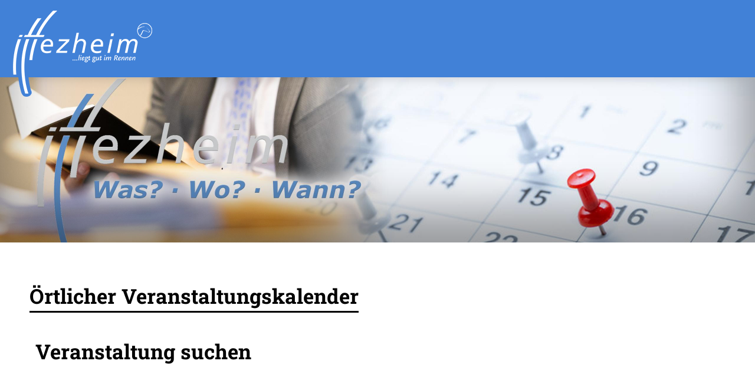

--- FILE ---
content_type: text/html;charset=UTF-8
request_url: https://www.iffezheim.de/site/Iffezheim-2019/node/2360039/tlist/yyyymm(202310)/kulturveranstaltungen.html?zm.sid=zmlgsflibv14&yyyymm=202310
body_size: 25213
content:
<!DOCTYPE HTML>
<html lang="de" dir="ltr">
<head>
<meta charset="UTF-8">
<meta name="viewport" content="width=device-width, initial-scale=1.0">
<meta name="generator" content="dvv-Mastertemplates 24.2.1.1-RELEASE">
<meta name="og:title" content="Veranstaltungen">
<meta name="og:type" content="website">
<meta name="og:locale" content="de">
<meta name="og:url" content="https://www.iffezheim.de/iffzer+leben/kultur+_+veranstaltungen">
<meta name="geo.placename" content="HauptstraÃ&#376;e 54, 76473 Iffezheim, Deutschland">
<meta name="geo.region" content="DE-BW">
<meta name="geo.position" content="48.822418;8.140400">
<meta name="ICBM" content="48.822418,8.140400">
<meta name="robots" content="index, follow">
<title>Veranstaltungen | Iffezheim</title>
<link rel='alternate'  type='application/rss+xml'  title='Veranstaltungskalender als RSS' href='/iffzer+leben/kultur+_+veranstaltungen/rss.xml'>
<link rel="shortcut icon" href="/site/Iffezheim-2019/resourceCached/10.4.2.1.1/img/favicon.ico">
<link href="/common/js/jQuery/jquery-ui-themes/1.13.2/base/jquery-ui.min.css" rel="stylesheet" type="text/css">
<link href="/site/Iffezheim-2019/resourceCached/10.4.2.1.1/css/vendors/mmenu/jquery.mmenu.all.css" rel="stylesheet" type="text/css">
<link href="/site/Iffezheim-2019/resourceCached/10.4.2.1.1/css/jquery.cookiebar.css" rel="stylesheet" type="text/css">
<link href="https://unpkg.com/leaflet@1.3.4/dist/leaflet.css" rel="stylesheet" type="text/css">
<link href="/site/Iffezheim-2019/resourceCached/10.4.2.1.1/css/zm-custom.css" rel="stylesheet" type="text/css">
<link rel="preload" href="/site/Iffezheim-2019/resourceCached/10.4.2.1.1/css/criticalpath.css" as="style">
<link rel="stylesheet" href="/site/Iffezheim-2019/resourceCached/10.4.2.1.1/css/criticalpath.css">
<script src="/common/js/jQuery/3.7.1/jquery.min.js"></script>
<script src="/common/js/jQuery/jquery-ui/1.14.1/jquery-ui.min.js"></script>
<script src="/common/js/jQuery/external/dvvUiDisclosure/disclosure.min.js"></script>
<script src="/site/Iffezheim-2019/resourceCached/10.4.2.1.1/mergedScript_de.js?v=10.4.2.1.1"></script>
<script src="/site/Iffezheim-2019/resourceCached/10.4.2.1.1/js/owl.carousel.min.js"></script>
<script src="/site/Iffezheim-2019/resourceCached/10.4.2.1.1/js/util.js"></script>
<script src="/site/Iffezheim-2019/resourceCached/10.4.2.1.1/js/mmenu/jquery.mmenu.all.js"></script>
<script src="/site/Iffezheim-2019/resourceCached/10.4.2.1.1/js/slick.min.js"></script>
<script src="/site/Iffezheim-2019/resourceCached/10.4.2.1.1/js/jquery.cookiebar.js"></script>
<script src="/site/Iffezheim-2019/resourceCached/10.4.2.1.1/js/functions.js"></script>
<script src="/site/Iffezheim-2019/resourceCached/10.4.2.1.1/js/jquery-feed-instagram-graph.js"></script>
<script defer src="/site/Iffezheim-2019/resourceCached/10.4.2.1.1/search-autocomplete/autocomplete.js"></script>
<script src="/site/Iffezheim-2019/resourceCached/10.4.2.1.1/js/libs/leaflet-1.7.1/leaflet.js"></script>
<script>
jQuery.noConflict();
jQuery(function () {
    jQuery('.pbsearch-autocomplete').pbsearch_autocomplete({
        url: '/site/Iffezheim-2019/search-autocomplete/2360039/index.html',
        delay: 300,
        maxTerms: 5,
        minLength: 3,
        rows: 20,
        avoidParallelRequests: true
    });
});
jQuery(document).ready(function(){
jQuery('#row_2428433').disclosure({heightStyle: 'content'});
});
</script>
<link href="/site/Iffezheim-2019/resourceCached/10.4.2.1.1/css/style.css" rel="stylesheet" type="text/css">
<link href="/site/Iffezheim-2019/resourceCached/10.4.2.1.1/css/support.css" rel="stylesheet" type="text/css">
<link href="/site/Iffezheim-2019/resourceCached/10.4.2.1.1/css/vendors/slick/slick.css" rel="stylesheet" type="text/css">
<link href="/site/Iffezheim-2019/resourceCached/10.4.2.1.1/css/vendors/owlcarousel/owl.carousel.min.css" rel="stylesheet" type="text/css">
<link href="/site/Iffezheim-2019/resourceCached/10.4.2.1.1/css/jquery-feed-instagram-graph.css" rel="stylesheet" type="text/css">
</head>

<body id="node2360039" class="knot_2359674 Veranstaltungskalender body_node">
  <div class="l-header__skiplinks">
	<ul class="c-skiplinks">
		<li><a class="c-skiplinks__item" href="#navigation">Gehe zum Navigationsbereich</a></li>
		<li><a class="c-skiplinks__item" href="#main">Gehe zum Inhalt</a></li>
	</ul>
</div>
    <div id="mm-wrap">
    <div class="quick-header">
                <!-- top-custom.vm start -->
  <a id="hamburger" class="Fixed" href="#menu">
    <span title="Navigation der Webseite"></span>
    <div class="label">MENÜ</div>
  </a>
      <header class="l-header" id="js-header">

        <div class="l-header__main">
          <div class="l-header__inner">

                        <div class="l-header__logo">
              <div class="c-logo">
                  <a title="Zur Startseite" href="/start">
                    <img src="/site/Iffezheim-2019/resourceCached/10.4.2.1.1/img/iffezheim_logo.png" alt="Startseite">
                  </a>
                </div>
              </div>
            <div class="l-header__navigation">

                            <div class="l-header__search">




             <div id="quicksearch" class="quicksearchdiv">
        <form action="/site/Iffezheim-2019/search/2316779/index.html" class="quicksearch noprint"
          role="search" method="GET">


                <input type="hidden" name="quicksearch" value="true">
        <label for="qs_query">Suche</label>
        <span class="nowrap">
            <input name="query" id="qs_query" class="quicksearchtext pbsearch-autocomplete"
                                   placeholder="Suche" type="search"
>
            <input class="quicksearchimg" type="image" src="/site/Iffezheim-2019/resourceCached/10.4.2.1.1/img/links/button-search.png"
                   alt="Suche">
        </span>
    </form>
</div>
              </div>
                                <div class="main-navigation">
                  <nav id="nav">
                    <a id="navigation"></a>
                    <div id="main-menu">
                      <div class="flyerNav"><ul class="sf-menu sf-arrows nav_2316779 ebene1">
 <li class="nav_2317225 ebene1 hasChild child_1"><a href="/gemeinde">Gemeinde</a>
  <ul class="nav_2317225 ebene2">
   <li class="nav_2587627 ebene2 child_1"><a href="/gemeinde/ueber+iffezheim">Über Iffezheim</a></li>
   <li class="nav_2587486 ebene2 child_2"><a href="/gemeinde/aktuelles">Aktuelles</a></li>
   <li class="nav_2359505 ebene2 child_3"><a href="/gemeinde/gemeinderat">Gemeinderat</a></li>
   <li class="nav_2359518 ebene2 child_4"><a href="/gemeinde/gemeindeservice">Gemeindeservice</a></li>
   <li class="nav_2359531 ebene2 child_5"><a href="/gemeinde/Integration">Integration</a></li>
   <li class="nav_2359544 ebene2 child_6"><a href="/gemeinde/geschichte">Geschichte</a></li>
   <li class="nav_2359557 ebene2 child_7"><a href="/gemeinde/bildung">Bildung</a></li>
   <li class="nav_2447976 ebene2 child_8"><a href="/gemeinde/ortsrecht">Ortsrecht</a></li>
   <li class="nav_2359609 ebene2 child_9"><a href="/gemeinde/partnergemeinden">Partnergemeinden</a></li>
   <li class="nav_2547910 ebene2 child_10"><a href="/gemeinde/einrichtungen">Einrichtungen</a></li>
   <li class="nav_2359635 ebene2 child_11"><a href="/gemeinde/vereine">Vereine</a></li>
   <li class="nav_2359648 ebene2 child_12"><a href="/gemeinde/verkehr+_+mobilitaet">Verkehr &amp; Mobilität</a></li>
  </ul></li>
 <li class="nav_2359674 ebene1 currentParent child_2"><a href="/iffzer+leben">Iffzer Leben</a></li>
 <li class="nav_2359688 ebene1 hasChild child_3"><a href="/rathaus">Rathaus</a>
  <ul class="nav_2359688 ebene2">
   <li class="nav_2589309 ebene2 child_13"><a href="/rathaus/ansprechpartner">Ansprechpartner</a></li>
   <li class="nav_2359714 ebene2 child_2"><a href="/rathaus/oeffnungszeiten+_+kontakt">Öffnungszeiten &amp; Kontakt</a></li>
   <li class="nav_2359727 ebene2 child_3"><a href="/rathaus/buergerbuero">Bürgerbüro</a></li>
   <li class="nav_2359740 ebene2 hasChild child_4"><a href="/rathaus/e-buergerservice">E-Bürgerservice</a>
    <ul class="nav_2359740 ebene3">
     <li class="nav_2647796 ebene3 child_1"><a href="/rathaus/e-buergerservice/buerger-gis">Bürger-GIS</a></li>
    </ul></li>
   <li class="nav_2359870 ebene2 child_5"><a href="/rathaus/wahlen">Wahlen</a></li>
  </ul></li>
 <li class="nav_2359883 ebene1 hasChild child_4"><a href="/wirtschaft+_+tourismus">Wirtschaft &amp; Tourismus</a>
  <ul class="nav_2359883 ebene2">
   <li class="nav_2359909 ebene2 child_6"><a href="/wirtschaft+_+tourismus/unternehmen">Unternehmen</a></li>
   <li class="nav_2359896 ebene2 child_2"><a href="/wirtschaft+_+tourismus/wirtschaftsfoerderung">Wirtschaftsförderung</a></li>
   <li class="nav_2359922 ebene2 child_3"><a href="/wirtschaft+_+tourismus/gewerbegebiet">Gewerbegebiet</a></li>
   <li class="nav_2359935 ebene2 child_4"><a href="/wirtschaft+_+tourismus/gastronomie">Gastronomie</a></li>
   <li class="nav_2359948 ebene2 child_5"><a href="/wirtschaft+_+tourismus/privatunterkuenfte">Privatunterkünfte</a></li>
   <li class="nav_2647857 ebene2 child_6"><a href="/wirtschaft+_+tourismus/ausschreibungen">Ausschreibungen</a></li>
  </ul></li>
 <li class="nav_2359974 ebene1 child_5"><a href="https://bibliotheken.komm.one/iffezheim" rel="external noopener" target="_blank" title="Zur Website der Iffothek">Iffothek</a></li>
 <li class="nav_2585436 ebene1 child_6"><a href="/rennbahn">Rennbahn</a></li>
</ul></div>
                    </div>
                  </nav>
                </div>
              </div>
              <div class="l-header__navigation-mobile"></div>
                            <!--<div class="l-header__lang">
				        <div class="language"><a aria-current="page" class="current" href="/iffzer+leben/kultur+_+veranstaltungen">DE</a></div>
			        </div>-->
          </div>
        </div>
    </header>
<!-- top-custom.vm end -->    </div>
	<div class="header-image">
			<a id="anker2428349"></a><div class="composedcontent-standardseite-iffezheim composedcontent-standardseite-iffezheim--standardseite-iffezheim block_2428349" id="cc_2428349"><figure class="basecontent-image basecontent-image--bild image resized resizedW2560 resizedH560" id="anker2564541"><div class='image-inner' id='img_2564541'><img alt="" src="/site/Iffezheim-2019/data/2360039/resize/HLine-Termine.jpg?f=%2Fsite%2FIffezheim-2019%2Fget%2Fparams_E-1509944673%2F2564541%2FHLine-Termine.jpg&amp;w=2560&amp;h=560&amp;m=C"></div></figure>
</div>
		<div class="headline-wrapper">

		</div>
			</div>
    <div class="l-site site">
      <div class="l-site__wrapper wrapper">
        <div class="l-site__content content">
          <div class="main" id="main" role="main">
			  			  <div class="breadcrumb wayhome noprint">
					 <span class="wayhome">
<span class="nav_2316779"><a href="/start">Start</a></span>
 > <span class="nav_2359674"><a href="/iffzer+leben">Iffzer Leben</a></span>
</span>

			  </div>
			  			  <!-- content-custom.vm start -->
<!-- content-inner.vm start -->
<a id="pageTop"></a>
<div class="main-content">
  <section id="content">

    <!-- service-custom.vm start -->
<section id="service">
</section>
<!-- service-custom.vm end -->
    <a id="anker2360043"></a><article class="composedcontent-standardseite-iffezheim composedcontent-standardseite-iffezheim--standardseite-iffezheim block_2360043" id="cc_2360043">
  <h2 class="basecontent-sub-heading basecontent-sub-heading--uberschrift-2" id="anker2564535">Örtlicher Veranstaltungskalender</h2>
</article>
<a id="anker2428433"></a><div class="composedcontent-dvv-row composedcontent-dvv-row--dvv-row subcolumns linearize-level-2" id="row_2428433">
  <h2 class="toggle_title">Veranstaltung suchen</h2>
  <div id="id2428434" class="toggle_container">
    <div><a id="anker2428434"></a>
      <div class="composedcontent-dvv-column2 composedcontent-dvv-column2--spalte-in-zeile subrows" id="col_2428434">
        <div id="id2428435">
          <div><a id="anker2428435"></a>
            <article class="composedcontent-dvv-box composedcontent-dvv-box--box boxborder block_2428435" id="cc_2428435">
              <div id="boxid2428446" class="boxChild"></div>
            </article>
          </div>
        </div>
      </div>
    </div>
  </div>
</div>
    <!-- url_module = /zusatzmodule/h5y/zmcontent.vm -->
  <!-- h5y/ custom-ZMVK-min.vm ueberladen -->
<div class="Ver">
            <article>
            <!-- zusatzmodule\h5y\zmkeinedaten.vm -->
<div>
    <h2>
        Keine Daten vorhanden
    </h2>
</div>
<div class="zmNAV">
</div>
            <footer>

            </footer>
        </article>
    </div>
    </section>
</div>
<!-- content-inner.vm end -->
<footer id="contentFooter" class="noprint">
<!-- footer-custom.vm start -->
<!-- <div class="content-footer-icons">
<ul>
	<li><a href="" target="_blank" title="Seite drucken"><i class="fal fa-print"></i></a></li>
	<li><a href="" title="Seite als PDF anzeigen" target="_blank" rel="nofollow"><i class="fal fa-file-pdf"></i></a></li>
	<li><a href="/site/Iffezheim-2019/recommend/2360039/Lde/veranstaltungen.html?zm.sid=zmlgsflibv14&amp;yyyymm=202310" target="_blank" title="Seite weiterempfehlen"><i class="fal fa-share-square"></i></a></li>
</ul>
</div> -->
<!-- footer-custom.vm start -->
</footer>
<!-- content-custom.vm end -->
          </div>
        </div>
      </div>
    </div>
		<footer role="contentinfo" id="footer">
		<!-- bottom-custom.vm start -->
<div class="ym-wrapper ym-noprint">
	<div class="ym-grid">

		<div class="ym-g66 ym-gl">
			<a id="anker2428721"></a><div class="composedcontent-dvv-row composedcontent-dvv-row--dvv-row subcolumns linearize-level-2 v-row--4x25" id="row_2428721">
  <div id="id2428727" class="ym-g25 ym-gl">
    <div class="subcl"><a id="anker2428727"></a>
      <div class="composedcontent-dvv-column2 composedcontent-dvv-column2--spalte-in-zeile subrows" id="col_2428727">
        <div id="id2428728">
          <div><a id="anker2428728"></a>
            <article class="composedcontent-dvv-box composedcontent-dvv-box--box boxborder block_2428728" id="cc_2428728">
              <div id="boxid2428845" class="boxChild">
                <h3 class="basecontent-dvv-sub-heading-3 basecontent-dvv-sub-heading-3--uberschrift-3" id="anker2428845">Navigationshilfe</h3>
              </div>
              <div id="boxid2428745" class="boxChild">
                <p class="basecontent-line-break-text basecontent-line-break-text--text-mit-zeilenumbruch" id="anker2428745"><a class="internerLink" href="/gemeinde">Unsere Gemeinde</a></p>

              </div>
              <div id="boxid2428749" class="boxChild">
                <p class="basecontent-line-break-text basecontent-line-break-text--text-mit-zeilenumbruch" id="anker2428749"><a class="internerLink" href="/rathaus">Das Rathaus</a></p>

              </div>
              <div id="boxid2428750" class="boxChild">
                <p class="basecontent-line-break-text basecontent-line-break-text--text-mit-zeilenumbruch" id="anker2428750"><a class="internerLink" href="/gemeinde/bildung">Bildungseinrichtungen</a></p>

              </div>
              <div id="boxid2428746" class="boxChild">
                <p class="basecontent-line-break-text basecontent-line-break-text--text-mit-zeilenumbruch" id="anker2428746"><a class="internerLink" href="/wirtschaft+_+tourismus">Wirtschaft</a></p>

              </div>
            </article>
          </div>
        </div>
      </div>
    </div>
  </div>
  <div id="id2428722" class="ym-g25 ym-gl">
    <div class="subc"><a id="anker2428722"></a>
      <div class="composedcontent-dvv-column2 composedcontent-dvv-column2--spalte-in-zeile subrows" id="col_2428722">
        <div id="id2428723">
          <div><a id="anker2428723"></a>
            <article class="composedcontent-dvv-box composedcontent-dvv-box--box boxborder block_2428723" id="cc_2428723">
              <div id="boxid2428842" class="boxChild">
                <h3 class="basecontent-dvv-sub-heading-3 basecontent-dvv-sub-heading-3--uberschrift-3" id="anker2428842">Öffnungszeiten Verwaltung </h3>
              </div>
              <div id="boxid2428726" class="boxChild">
                <p class="basecontent-line-break-text basecontent-line-break-text--text-mit-zeilenumbruch" id="anker2428726"><strong>Mo</strong> 8:00-12:00 Uhr/14:00-16:00 Uhr<br><strong>Di</strong>  geschlossen<br><strong>Mi</strong>  8:00-12:00 Uhr<br><strong>Do</strong> 8:00-12:00 Uhr/14:00-18:00 Uhr<br><strong>Fr</strong>  8:00-12:00 Uhr  </p>

              </div>
            </article>
          </div>
        </div>
      </div>
    </div>
  </div>
  <div id="id2428758" class="ym-g25 ym-gl">
    <div class="subc"><a id="anker2428758"></a>
      <div class="composedcontent-dvv-column2 composedcontent-dvv-column2--spalte-in-zeile subrows" id="col_2428758">
        <div id="id2428759">
          <div><a id="anker2428759"></a>
            <article class="composedcontent-dvv-box composedcontent-dvv-box--box boxborder block_2428759" id="cc_2428759">
              <div id="boxid2428844" class="boxChild">
                <h3 class="basecontent-dvv-sub-heading-3 basecontent-dvv-sub-heading-3--uberschrift-3" id="anker2428844">Bankverbindungen</h3>
              </div>
              <div id="boxid2428761" class="boxChild">
                <p class="basecontent-line-break-text basecontent-line-break-text--text-mit-zeilenumbruch" id="anker2428761"><strong>VR-Bank Mittelbaden</strong><br>IBAN DE47 6656 2300 0002 0056 03<br><strong>Sparkasse Rastatt-Gernsbach</strong><br>IBAN DE60 6655 0070 0015 0038 58</p>

              </div>
            </article>
          </div>
        </div>
      </div>
    </div>
  </div>
</div>
			<div class="footer-contact ym-g50 ym-gl">
				<p><strong>Gemeinde Iffezheim</strong></p>
				<div class="adress ym-gl">Hauptstraße 54<br>76473 Iffezheim</div>
				<div class="contact ym-gl">Telefon: 07229/605-0<br><a class="email">gemeinde@iffezheim.de</a></div>
			</div>
			<div class="footer-social ym-g50 ym-gr">
				<!--<ul>
					<li><a class="social-link whatsapp" href="#" target="_blank" title="Iffzer WhatsApp News" alt="Iffzer WhatsApp News"></a></li>
					<li><a class="social-link youtube" href="https://www.youtube.com" target="_blank" title="Youtube-Channel Iffezheim" alt="Youtube-Channel Iffezheim"></a></li>
					<li><a class="social-link instagram" href="https://www.instagram.com/explore/tags/iffezheim/" target="_blank" title="Iffezheim auf Instagram" alt="Iffezheim auf Instagram"></a></li>
					<li><a class="social-link twitter" href="https://twitter.com/hashtag/iffezheim?lang=de" target="_blank" title="Iffezheim auf Twitter" alt="Iffezheim auf Twitter"></a></li>
					<li><a class="social-link facebook" href="https://www.facebook.com/lebeniniffezheim" target="_blank"  title="Iffezheim auf Facebook" alt="Iffezheim auf Facebook"></a></li>
				</ul>-->
			</div>
			<div class="ym-grid">
				<div class="footer-navigation">
					<ul>
						<li><a href="/footer/impressum">Impressum</a> / </li>
						<li><a href="/footer/datenschutz">Datenschutz</a> / </li>
						<li><a href="/footer/kontakt">Kontakt</a> / </li>
						<li><a href="/footer/barrierefreiheit">Barrierefreiheit</a> / </li>
						<li><a href="/rathaus/buergerbuero">Bürgerbüro</a></li>
						<!--<li><a href="/footer/leichte+sprache">Leichte Sprache</a> / </li>
						<li><a href="/footer/gebaerdensprache">Gebärdensprache</a> / </li>
						<li><a href="/start">Newsticker</a> / </li>
						<li><a href="/start">Notfälle</a></li>-->
					</ul>
				</div>
				<div class="copyright">
						<p class="basecontent-line-break-text">Amtliche Webseite der Gemeinde Iffezheim: <a class="url" href="https://www.iffezheim.de">www.iffezheim.de</a> / Copyright &copy; 2019 - 2021&nbsp; | <a class="poweredby" href="/auth/index.html?secure=true&amp;url=%2Fsite%2FIffezheim-2019%2Fnode%2F2360039%2Ftlist%2Fyyyymm(202310)%2Fkulturveranstaltungen.html" rel="nofollow">p</a>owered by Komm.ONE</p>
				</div>
				<div class="intranet">
						<a href="https://www.iffezheim.de/intranet" rel="nofollow">Intranet</a>
				</div>
			</div>
		</div>
		<div class="ym-g33 ym-gr">
			<!--<div class="footer-buttons">
				<a class="newsletter-button" href="#" target="_blank" title="Jetzt für den Newsletter anmelden!" alt="Jetzt für den Newsletter anmelden!"><strong>Unser Iffezheimer-Newsletter:</strong><br>Stets per E-Mail informiert!</a>
				<a class="whatsapp-button" href="#" target="_blank" title="Jetzt für WhatsApp News anmelden!" alt="Jetzt für WhatsApp News anmelden!"><strong>Die Iffzer WhatsApp News:</strong><br>B&uuml;rgerinfos direkt aufs Handy!</a>
			</div>-->
						<div class="footer-contact-form">
				<p class="form-header">E-Mail ins Rathaus:</p>
				<a id="anker2431001"></a><div class="composedcontent-standardseite-iffezheim composedcontent-standardseite-iffezheim--standardseite-iffezheim block_2431001" id="cc_2431001"><div class="basecontent-form-editor basecontent-form-editor--formular-editor emailForm" id="anker2431010">
  <div>
    <form method="post" class="contentForm linearize-form ym-columnar ym-form" id="contentForm2431010" name="E-Mail ins Rathaus" action="/site/Iffezheim-2019/contentmail/2316779/Lde/contentmail.html" onsubmit="return onFormSubmit(this);">
<input type="hidden" name="contentRef" value="cbi:///cms/2431010">
<input type="hidden" name="viewSecurityToken" value="777c6c99a34ba18a326382027dfcd16c3af878c">
<fieldset class="formElementContainer"><legend class="emptyLegend"></legend><div class="ym-fbox-text ym-hideme ym-ie-clearing"><div><label for="leaflet">Bitte dieses Feld frei lassen</label><input id="leaflet" name="leaflet" type="text" value=""></div></div>
        <div class="formElement">
            <div class="formElementRow ym-fbox-text">
                <label for="Element1-Vorname">
                    &nbsp;
                </label>
                <input type="text" name="Element1-Vorname" onfocus="if(this.value=='Ihr Nachname'){this.value='';}" onblur="if(this.value==''){this.value='Ihr Nachname';}" id="Element1-Vorname" autocomplete="given-name" placeholder="Nachname">
            </div>
            <div class="formElementRow ym-fbox-text">
                <label for="Nachname">
                    &nbsp;
                </label>
                <input type="text" name="Nachname" onfocus="if(this.value=='Nachname eingeben'){this.value='';}" onblur="if(this.value==''){this.value='Nachname eingeben';}" id="Nachname" autocomplete="family-name" placeholder="Vorname">
            </div>
        </div>
        <div class="formElement">
            <div class="formElementRow ym-fbox-text">
                <label for="Element2-E-Mail">
                    &nbsp;
                </label>
                <input type="email" name="Element2-E-Mail" onfocus="if(this.value=='Ihre E-Mail'){this.value='';}" onblur="if(this.value==''){this.value='Ihre E-Mail';}" inputmode="email" autocomplete="email" class="type-email" id="Element2-E-Mail" placeholder="Ihre E-Mail">
            </div>
        </div>
        <div class="formElement ym-fbox-text">
            <label class="fullWidth" for="Element4-Text">
                &nbsp;
 <span class="small fullWidth">
                    &nbsp;
                </span>
            </label>
            <textarea rows="5" cols="80" name="Element4-Text" value="Fragen oder Anregungen? Wir antworten innerhalb eines Werktages." onfocus="if(this.value=='Fragen oder Anregungen? Wir antworten innerhalb eines Werktages.'){this.value='';}" onblur="if(this.value==''){this.value='Fragen oder Anregungen? Wir antworten innerhalb eines Werktages.';}" id="Element4-Text" placeholder="Fragen oder Anregungen? Wir antworten innerhalb eines Werktages."></textarea>
        </div>
    </fieldset>
    <fieldset class="formButtonContainer"><legend class="emptyLegend"></legend>
        <div class="formButton ym-fbox-button">
            <input value="Absenden" type="submit">
        </div>
    </fieldset></form>
  </div>
</div>
</div>
			</div>
					</div>
	</div>
</div>
<!-- bottom-custom.vm end -->
	</footer>
  </div>
<script src="/site/Iffezheim-2019/data/2360039/tracking/tracking.js"></script>
<script async defer src="https://statistik.komm.one/matomo/piwik.js"></script>
<noscript><img alt="" src="https://statistik.komm.one/matomo/piwik.php?idsite=89&amp;action_name=Deutsch%20/%20Iffzer%20Leben%20/%20Veranstaltungen"></noscript>
      <a href="#" class="cd-top text-replace js-cd-top">Top</a>
</body>
</html>
<!--
  copyright Komm.ONE
  node       2316779/2359674/2360039 Veranstaltungen
  locale     de Deutsch
  server     cms04_cms04-n1
  duration   3704 ms
-->
<!-- /node/frame.vm -->


--- FILE ---
content_type: text/css;charset=UTF-8
request_url: https://www.iffezheim.de/site/Iffezheim-2019/resourceCached/10.4.2.1.1/css/criticalpath.css
body_size: 315
content:
/* ----------------------------------------------------------------------------- */
/* Diese Datei enthält CSS Angaben die nicht über SASS kompiliert werden und den 
/* kritischen Rendering Pfad darstellen (Above the fold). Stichwort: Page Speed
/* ----------------------------------------------------------------------------- */



/* HEADER */

/* SUPERFISH */

/* SITE & CONTENT */

/* =====================================================
                  Rubrikseite
===================================================== **/

body.category .l-site__wrapper { /*max-width: 1660px;*/}
#node2361319 .breadcrumb { display: none; }




--- FILE ---
content_type: text/css
request_url: https://www.iffezheim.de/site/Iffezheim-2019/resourceCached/10.4.2.1.1/css/style.css
body_size: 74860
content:
@charset "UTF-8";
/*! Bootstrap v4.3.1 (https://getbootstrap.com/) Copyright 2011-2019 The Bootstrap Authors Copyright 2011-2019 Twitter, Inc. Licensed under MIT (https://github.com/twbs/bootstrap/blob/master/LICENSE) */
:root { --breakpoint-xs: 0; --breakpoint-sm: 576px; --breakpoint-md: 768px; --breakpoint-lg: 992px; --breakpoint-xl: 1200px; }

*, *::before, *::after { box-sizing: border-box; }

html { font-family: sans-serif; line-height: 1.15; -webkit-text-size-adjust: 100%; -webkit-tap-highlight-color: rgba(0, 0, 0, 0); }

article, aside, figcaption, figure, footer, header, hgroup, main, nav, section { display: block; }

body { margin: 0; font-family: -apple-system, BlinkMacSystemFont, "Segoe UI", Roboto, "Helvetica Neue", Arial, "Noto Sans", sans-serif, "Apple Color Emoji", "Segoe UI Emoji", "Segoe UI Symbol", "Noto Color Emoji"; font-size: 1rem; font-weight: 400; line-height: 1.5; color: #212529; text-align: left; background-color: #fff; }

[tabindex="-1"]:focus { outline: 0 !important; }

hr { box-sizing: content-box; height: 0; overflow: visible; }

h1, h2, h3, h4, h5, h6 { margin-top: 0; margin-bottom: 0.5rem; }

p { margin-top: 0; margin-bottom: 1rem; }

abbr[title], abbr[data-original-title] { text-decoration: underline; text-decoration: underline dotted; cursor: help; border-bottom: 0; text-decoration-skip-ink: none; }

address { margin-bottom: 1rem; font-style: normal; line-height: inherit; }

ol, ul, dl { margin-top: 0; margin-bottom: 1rem; }

ol ol, ul ul, ol ul, ul ol { margin-bottom: 0; }

dt { font-weight: 700; }

dd { margin-bottom: .5rem; margin-left: 0; }

blockquote { margin: 0 0 1rem; }

b, strong { font-weight: bolder; }

small { font-size: 80%; }

sub, sup { position: relative; font-size: 75%; line-height: 0; vertical-align: baseline; }

sub { bottom: -.25em; }

sup { top: -.5em; }

a { color: #007bff; text-decoration: none; background-color: transparent; }

a:hover { color: #0056b3; text-decoration: underline; }

a:active { color: #474747; }

a:focus { color: #474747; }

a:visited { color: #474747; }

a:not([href]):not([tabindex]) { color: inherit; text-decoration: none; }

a:not([href]):not([tabindex]):hover, a:not([href]):not([tabindex]):focus { color: inherit; text-decoration: none; }

a:not([href]):not([tabindex]):focus { outline: 0; }

pre, code, kbd, samp { font-family: SFMono-Regular, Menlo, Monaco, Consolas, "Liberation Mono", "Courier New", monospace; font-size: 1em; }

pre { margin-top: 0; margin-bottom: 1rem; overflow: auto; }

figure { margin: 0 0 1rem; }

img { vertical-align: middle; border-style: none; }

svg { overflow: hidden; vertical-align: middle; }

table { border-collapse: collapse; }

caption { padding-top: 0.75rem; padding-bottom: 0.75rem; color: #6c757d; text-align: left; caption-side: bottom; }

th { text-align: inherit; }

label { display: inline-block; margin-bottom: 0.5rem; }

button { border-radius: 0; }

button:focus { outline: 1px dotted; outline: 5px auto -webkit-focus-ring-color; }

input, button, select, optgroup, textarea { margin: 0; font-family: inherit; font-size: inherit; line-height: inherit; }

button, input { overflow: visible; }

button, select { text-transform: none; }

select { word-wrap: normal; }

button, [type="button"], [type="reset"], [type="submit"] { -webkit-appearance: button; }

button:not(:disabled), [type="button"]:not(:disabled), [type="reset"]:not(:disabled), [type="submit"]:not(:disabled) { cursor: pointer; }

button::-moz-focus-inner, [type="button"]::-moz-focus-inner, [type="reset"]::-moz-focus-inner, [type="submit"]::-moz-focus-inner { padding: 0; border-style: none; }

input[type="radio"], input[type="checkbox"] { box-sizing: border-box; padding: 0; }

input[type="date"], input[type="time"], input[type="datetime-local"], input[type="month"] { -webkit-appearance: listbox; }

textarea { overflow: auto; resize: vertical; }

fieldset { min-width: 0; padding: 0; margin: 0; border: 0; }

legend { display: block; width: 100%; max-width: 100%; padding: 0; margin-bottom: .5rem; font-size: 1.5rem; line-height: inherit; color: inherit; white-space: normal; }

progress { vertical-align: baseline; }

[type="number"]::-webkit-inner-spin-button, [type="number"]::-webkit-outer-spin-button { height: auto; }

[type="search"] { outline-offset: -2px; -webkit-appearance: none; }

[type="search"]::-webkit-search-decoration { -webkit-appearance: none; }

::-webkit-file-upload-button { font: inherit; -webkit-appearance: button; }

output { display: inline-block; }

summary { display: list-item; cursor: pointer; }

template { display: none; }

[hidden] { display: none !important; }

h1, h2, h3, h4, h5, h6, .h1, .h2, .h3, .h4, .h5, .h6 { margin-bottom: 0.5rem; font-weight: 500; line-height: 1.2; }

h1, .h1 { font-size: 2.5rem; }

h2, .h2 { font-size: 2rem; }

h3, .h3 { font-size: 1.75rem; }

h4, .h4 { font-size: 1.5rem; }

h5, .h5 { font-size: 1.25rem; }

h6, .h6 { font-size: 1rem; }

.lead { font-size: 1.25rem; font-weight: 300; }

.display-1 { font-size: 6rem; font-weight: 300; line-height: 1.2; }

.display-2 { font-size: 5.5rem; font-weight: 300; line-height: 1.2; }

.display-3 { font-size: 4.5rem; font-weight: 300; line-height: 1.2; }

.display-4 { font-size: 3.5rem; font-weight: 300; line-height: 1.2; }

hr { margin-top: 1rem; margin-bottom: 1rem; border: 0; border-top: 1px solid rgba(0, 0, 0, 0.1); }

small, .small { font-size: 80%; font-weight: 400; }

mark, .mark { padding: 0.2em; background-color: #fcf8e3; }

.list-unstyled { padding-left: 0; list-style: none; }

.list-inline { padding-left: 0; list-style: none; }

.list-inline-item { display: inline-block; }

.list-inline-item:not(:last-child) { margin-right: 0.5rem; }

.initialism { font-size: 90%; text-transform: uppercase; }

.blockquote { margin-bottom: 1rem; font-size: 1.25rem; }

.blockquote-footer { display: block; font-size: 80%; color: #6c757d; }

.blockquote-footer::before { content: "\2014\00A0"; }

.img-fluid { max-width: 100%; height: auto; }

.img-thumbnail { padding: 0.25rem; background-color: #fff; border: 1px solid #dee2e6; border-radius: 0.25rem; max-width: 100%; height: auto; }

.figure { display: inline-block; }

.figure-img { margin-bottom: 0.5rem; line-height: 1; }

.figure-caption { font-size: 90%; color: #6c757d; }

code { font-size: 87.5%; color: #e83e8c; word-break: break-word; }

a > code { color: inherit; }

kbd { padding: 0.2rem 0.4rem; font-size: 87.5%; color: #fff; background-color: #212529; border-radius: 0.2rem; }

kbd kbd { padding: 0; font-size: 100%; font-weight: 700; }

pre { display: block; font-size: 87.5%; color: #212529; }

pre code { font-size: inherit; color: inherit; word-break: normal; }

.pre-scrollable { max-height: 340px; overflow-y: scroll; }

.container { width: 100%; padding-right: 15px; padding-left: 15px; margin-right: auto; margin-left: auto; }

@media (min-width: 576px) { .container { max-width: 540px; } }

@media (min-width: 768px) { .container { max-width: 720px; } }

@media (min-width: 992px) { .container { max-width: 960px; } }

@media (min-width: 1200px) { .container { max-width: 1140px; } }

.container-fluid { width: 100%; padding-right: 15px; padding-left: 15px; margin-right: auto; margin-left: auto; }

.row { display: flex; flex-wrap: wrap; margin-right: -15px; margin-left: -15px; }

.no-gutters { margin-right: 0; margin-left: 0; }

.no-gutters > .col, .no-gutters > [class*="col-"] { padding-right: 0; padding-left: 0; }

.col-xl, .col-xl-auto, .col-xl-12, .col-xl-11, .col-xl-10, .col-xl-9, .col-xl-8, .col-xl-7, .col-xl-6, .col-xl-5, .col-xl-4, .col-xl-3, .col-xl-2, .col-xl-1, .col-lg, .col-lg-auto, .col-lg-12, .col-lg-11, .col-lg-10, .col-lg-9, .col-lg-8, .col-lg-7, .col-lg-6, .col-lg-5, .col-lg-4, .col-lg-3, .col-lg-2, .col-lg-1, .col-md, .col-md-auto, .col-md-12, .col-md-11, .col-md-10, .col-md-9, .col-md-8, .col-md-7, .col-md-6, .col-md-5, .col-md-4, .col-md-3, .col-md-2, .col-md-1, .col-sm, .col-sm-auto, .col-sm-12, .col-sm-11, .col-sm-10, .col-sm-9, .col-sm-8, .col-sm-7, .col-sm-6, .col-sm-5, .col-sm-4, .col-sm-3, .col-sm-2, .col-sm-1, .col, .col-auto, .col-12, .col-11, .col-10, .col-9, .col-8, .col-7, .col-6, .col-5, .col-4, .col-3, .col-2, .col-1 { position: relative; width: 100%; padding-right: 15px; padding-left: 15px; }

.col { flex-basis: 0; flex-grow: 1; max-width: 100%; }

.col-auto { flex: 0 0 auto; width: auto; max-width: 100%; }

.col-1 { flex: 0 0 8.33333333%; max-width: 8.33333333%; }

.col-2 { flex: 0 0 16.66666667%; max-width: 16.66666667%; }

.col-3 { flex: 0 0 25%; max-width: 25%; }

.col-4 { flex: 0 0 33.33333333%; max-width: 33.33333333%; }

.col-5 { flex: 0 0 41.66666667%; max-width: 41.66666667%; }

.col-6 { flex: 0 0 50%; max-width: 50%; }

.col-7 { flex: 0 0 58.33333333%; max-width: 58.33333333%; }

.col-8 { flex: 0 0 66.66666667%; max-width: 66.66666667%; }

.col-9 { flex: 0 0 75%; max-width: 75%; }

.col-10 { flex: 0 0 83.33333333%; max-width: 83.33333333%; }

.col-11 { flex: 0 0 91.66666667%; max-width: 91.66666667%; }

.col-12 { flex: 0 0 100%; max-width: 100%; }

.order-first { order: -1; }

.order-last { order: 13; }

.order-0 { order: 0; }

.order-1 { order: 1; }

.order-2 { order: 2; }

.order-3 { order: 3; }

.order-4 { order: 4; }

.order-5 { order: 5; }

.order-6 { order: 6; }

.order-7 { order: 7; }

.order-8 { order: 8; }

.order-9 { order: 9; }

.order-10 { order: 10; }

.order-11 { order: 11; }

.order-12 { order: 12; }

.offset-1 { margin-left: 8.33333333%; }

.offset-2 { margin-left: 16.66666667%; }

.offset-3 { margin-left: 25%; }

.offset-4 { margin-left: 33.33333333%; }

.offset-5 { margin-left: 41.66666667%; }

.offset-6 { margin-left: 50%; }

.offset-7 { margin-left: 58.33333333%; }

.offset-8 { margin-left: 66.66666667%; }

.offset-9 { margin-left: 75%; }

.offset-10 { margin-left: 83.33333333%; }

.offset-11 { margin-left: 91.66666667%; }

@media (min-width: 576px) { .col-sm { flex-basis: 0; flex-grow: 1; max-width: 100%; } .col-sm-auto { flex: 0 0 auto; width: auto; max-width: 100%; } .col-sm-1 { flex: 0 0 8.33333333%; max-width: 8.33333333%; } .col-sm-2 { flex: 0 0 16.66666667%; max-width: 16.66666667%; } .col-sm-3 { flex: 0 0 25%; max-width: 25%; } .col-sm-4 { flex: 0 0 33.33333333%; max-width: 33.33333333%; } .col-sm-5 { flex: 0 0 41.66666667%; max-width: 41.66666667%; } .col-sm-6 { flex: 0 0 50%; max-width: 50%; } .col-sm-7 { flex: 0 0 58.33333333%; max-width: 58.33333333%; } .col-sm-8 { flex: 0 0 66.66666667%; max-width: 66.66666667%; } .col-sm-9 { flex: 0 0 75%; max-width: 75%; } .col-sm-10 { flex: 0 0 83.33333333%; max-width: 83.33333333%; } .col-sm-11 { flex: 0 0 91.66666667%; max-width: 91.66666667%; } .col-sm-12 { flex: 0 0 100%; max-width: 100%; } .order-sm-first { order: -1; } .order-sm-last { order: 13; } .order-sm-0 { order: 0; } .order-sm-1 { order: 1; } .order-sm-2 { order: 2; } .order-sm-3 { order: 3; } .order-sm-4 { order: 4; } .order-sm-5 { order: 5; } .order-sm-6 { order: 6; } .order-sm-7 { order: 7; } .order-sm-8 { order: 8; } .order-sm-9 { order: 9; } .order-sm-10 { order: 10; } .order-sm-11 { order: 11; } .order-sm-12 { order: 12; } .offset-sm-0 { margin-left: 0; } .offset-sm-1 { margin-left: 8.33333333%; } .offset-sm-2 { margin-left: 16.66666667%; } .offset-sm-3 { margin-left: 25%; } .offset-sm-4 { margin-left: 33.33333333%; } .offset-sm-5 { margin-left: 41.66666667%; } .offset-sm-6 { margin-left: 50%; } .offset-sm-7 { margin-left: 58.33333333%; } .offset-sm-8 { margin-left: 66.66666667%; } .offset-sm-9 { margin-left: 75%; } .offset-sm-10 { margin-left: 83.33333333%; } .offset-sm-11 { margin-left: 91.66666667%; } }

@media (min-width: 768px) { .col-md { flex-basis: 0; flex-grow: 1; max-width: 100%; } .col-md-auto { flex: 0 0 auto; width: auto; max-width: 100%; } .col-md-1 { flex: 0 0 8.33333333%; max-width: 8.33333333%; } .col-md-2 { flex: 0 0 16.66666667%; max-width: 16.66666667%; } .col-md-3 { flex: 0 0 25%; max-width: 25%; } .col-md-4 { flex: 0 0 33.33333333%; max-width: 33.33333333%; } .col-md-5 { flex: 0 0 41.66666667%; max-width: 41.66666667%; } .col-md-6 { flex: 0 0 50%; max-width: 50%; } .col-md-7 { flex: 0 0 58.33333333%; max-width: 58.33333333%; } .col-md-8 { flex: 0 0 66.66666667%; max-width: 66.66666667%; } .col-md-9 { flex: 0 0 75%; max-width: 75%; } .col-md-10 { flex: 0 0 83.33333333%; max-width: 83.33333333%; } .col-md-11 { flex: 0 0 91.66666667%; max-width: 91.66666667%; } .col-md-12 { flex: 0 0 100%; max-width: 100%; } .order-md-first { order: -1; } .order-md-last { order: 13; } .order-md-0 { order: 0; } .order-md-1 { order: 1; } .order-md-2 { order: 2; } .order-md-3 { order: 3; } .order-md-4 { order: 4; } .order-md-5 { order: 5; } .order-md-6 { order: 6; } .order-md-7 { order: 7; } .order-md-8 { order: 8; } .order-md-9 { order: 9; } .order-md-10 { order: 10; } .order-md-11 { order: 11; } .order-md-12 { order: 12; } .offset-md-0 { margin-left: 0; } .offset-md-1 { margin-left: 8.33333333%; } .offset-md-2 { margin-left: 16.66666667%; } .offset-md-3 { margin-left: 25%; } .offset-md-4 { margin-left: 33.33333333%; } .offset-md-5 { margin-left: 41.66666667%; } .offset-md-6 { margin-left: 50%; } .offset-md-7 { margin-left: 58.33333333%; } .offset-md-8 { margin-left: 66.66666667%; } .offset-md-9 { margin-left: 75%; } .offset-md-10 { margin-left: 83.33333333%; } .offset-md-11 { margin-left: 91.66666667%; } }

@media (min-width: 992px) { .col-lg { flex-basis: 0; flex-grow: 1; max-width: 100%; } .col-lg-auto { flex: 0 0 auto; width: auto; max-width: 100%; } .col-lg-1 { flex: 0 0 8.33333333%; max-width: 8.33333333%; } .col-lg-2 { flex: 0 0 16.66666667%; max-width: 16.66666667%; } .col-lg-3 { flex: 0 0 25%; max-width: 25%; } .col-lg-4 { flex: 0 0 33.33333333%; max-width: 33.33333333%; } .col-lg-5 { flex: 0 0 41.66666667%; max-width: 41.66666667%; } .col-lg-6 { flex: 0 0 50%; max-width: 50%; } .col-lg-7 { flex: 0 0 58.33333333%; max-width: 58.33333333%; } .col-lg-8 { flex: 0 0 66.66666667%; max-width: 66.66666667%; } .col-lg-9 { flex: 0 0 75%; max-width: 75%; } .col-lg-10 { flex: 0 0 83.33333333%; max-width: 83.33333333%; } .col-lg-11 { flex: 0 0 91.66666667%; max-width: 91.66666667%; } .col-lg-12 { flex: 0 0 100%; max-width: 100%; } .order-lg-first { order: -1; } .order-lg-last { order: 13; } .order-lg-0 { order: 0; } .order-lg-1 { order: 1; } .order-lg-2 { order: 2; } .order-lg-3 { order: 3; } .order-lg-4 { order: 4; } .order-lg-5 { order: 5; } .order-lg-6 { order: 6; } .order-lg-7 { order: 7; } .order-lg-8 { order: 8; } .order-lg-9 { order: 9; } .order-lg-10 { order: 10; } .order-lg-11 { order: 11; } .order-lg-12 { order: 12; } .offset-lg-0 { margin-left: 0; } .offset-lg-1 { margin-left: 8.33333333%; } .offset-lg-2 { margin-left: 16.66666667%; } .offset-lg-3 { margin-left: 25%; } .offset-lg-4 { margin-left: 33.33333333%; } .offset-lg-5 { margin-left: 41.66666667%; } .offset-lg-6 { margin-left: 50%; } .offset-lg-7 { margin-left: 58.33333333%; } .offset-lg-8 { margin-left: 66.66666667%; } .offset-lg-9 { margin-left: 75%; } .offset-lg-10 { margin-left: 83.33333333%; } .offset-lg-11 { margin-left: 91.66666667%; } }

@media (min-width: 1200px) { .col-xl { flex-basis: 0; flex-grow: 1; max-width: 100%; } .col-xl-auto { flex: 0 0 auto; width: auto; max-width: 100%; } .col-xl-1 { flex: 0 0 8.33333333%; max-width: 8.33333333%; } .col-xl-2 { flex: 0 0 16.66666667%; max-width: 16.66666667%; } .col-xl-3 { flex: 0 0 25%; max-width: 25%; } .col-xl-4 { flex: 0 0 33.33333333%; max-width: 33.33333333%; } .col-xl-5 { flex: 0 0 41.66666667%; max-width: 41.66666667%; } .col-xl-6 { flex: 0 0 50%; max-width: 50%; } .col-xl-7 { flex: 0 0 58.33333333%; max-width: 58.33333333%; } .col-xl-8 { flex: 0 0 66.66666667%; max-width: 66.66666667%; } .col-xl-9 { flex: 0 0 75%; max-width: 75%; } .col-xl-10 { flex: 0 0 83.33333333%; max-width: 83.33333333%; } .col-xl-11 { flex: 0 0 91.66666667%; max-width: 91.66666667%; } .col-xl-12 { flex: 0 0 100%; max-width: 100%; } .order-xl-first { order: -1; } .order-xl-last { order: 13; } .order-xl-0 { order: 0; } .order-xl-1 { order: 1; } .order-xl-2 { order: 2; } .order-xl-3 { order: 3; } .order-xl-4 { order: 4; } .order-xl-5 { order: 5; } .order-xl-6 { order: 6; } .order-xl-7 { order: 7; } .order-xl-8 { order: 8; } .order-xl-9 { order: 9; } .order-xl-10 { order: 10; } .order-xl-11 { order: 11; } .order-xl-12 { order: 12; } .offset-xl-0 { margin-left: 0; } .offset-xl-1 { margin-left: 8.33333333%; } .offset-xl-2 { margin-left: 16.66666667%; } .offset-xl-3 { margin-left: 25%; } .offset-xl-4 { margin-left: 33.33333333%; } .offset-xl-5 { margin-left: 41.66666667%; } .offset-xl-6 { margin-left: 50%; } .offset-xl-7 { margin-left: 58.33333333%; } .offset-xl-8 { margin-left: 66.66666667%; } .offset-xl-9 { margin-left: 75%; } .offset-xl-10 { margin-left: 83.33333333%; } .offset-xl-11 { margin-left: 91.66666667%; } }

.table { width: 100%; margin-bottom: 1rem; color: #212529; }

.table th, .table td { padding: 0.75rem; vertical-align: top; border-top: 1px solid #dee2e6; }

.table thead th { vertical-align: bottom; border-bottom: 2px solid #dee2e6; }

.table tbody + tbody { border-top: 2px solid #dee2e6; }

.table-sm th, .table-sm td { padding: 0.3rem; }

.table-bordered { border: 1px solid #dee2e6; }

.table-bordered th, .table-bordered td { border: 1px solid #dee2e6; }

.table-bordered thead th, .table-bordered thead td { border-bottom-width: 2px; }

.table-borderless th, .table-borderless td, .table-borderless thead th, .table-borderless tbody + tbody { border: 0; }

.table-striped tbody tr:nth-of-type(odd) { background-color: rgba(0, 0, 0, 0.05); }

.table-hover tbody tr:hover { color: #212529; background-color: rgba(0, 0, 0, 0.075); }

.table-primary, .table-primary > th, .table-primary > td { background-color: #b8daff; }

.table-primary th, .table-primary td, .table-primary thead th, .table-primary tbody + tbody { border-color: #7abaff; }

.table-hover .table-primary:hover { background-color: #9fcdff; }

.table-hover .table-primary:hover > td, .table-hover .table-primary:hover > th { background-color: #9fcdff; }

.table-secondary, .table-secondary > th, .table-secondary > td { background-color: #d6d8db; }

.table-secondary th, .table-secondary td, .table-secondary thead th, .table-secondary tbody + tbody { border-color: #b3b7bb; }

.table-hover .table-secondary:hover { background-color: #c8cbcf; }

.table-hover .table-secondary:hover > td, .table-hover .table-secondary:hover > th { background-color: #c8cbcf; }

.table-success, .table-success > th, .table-success > td { background-color: #c3e6cb; }

.table-success th, .table-success td, .table-success thead th, .table-success tbody + tbody { border-color: #8fd19e; }

.table-hover .table-success:hover { background-color: #b1dfbb; }

.table-hover .table-success:hover > td, .table-hover .table-success:hover > th { background-color: #b1dfbb; }

.table-info, .table-info > th, .table-info > td { background-color: #bee5eb; }

.table-info th, .table-info td, .table-info thead th, .table-info tbody + tbody { border-color: #86cfda; }

.table-hover .table-info:hover { background-color: #abdde5; }

.table-hover .table-info:hover > td, .table-hover .table-info:hover > th { background-color: #abdde5; }

.table-warning, .table-warning > th, .table-warning > td { background-color: #ffeeba; }

.table-warning th, .table-warning td, .table-warning thead th, .table-warning tbody + tbody { border-color: #ffdf7e; }

.table-hover .table-warning:hover { background-color: #ffe8a1; }

.table-hover .table-warning:hover > td, .table-hover .table-warning:hover > th { background-color: #ffe8a1; }

.table-danger, .table-danger > th, .table-danger > td { background-color: #f5c6cb; }

.table-danger th, .table-danger td, .table-danger thead th, .table-danger tbody + tbody { border-color: #ed969e; }

.table-hover .table-danger:hover { background-color: #f1b0b7; }

.table-hover .table-danger:hover > td, .table-hover .table-danger:hover > th { background-color: #f1b0b7; }

.table-light, .table-light > th, .table-light > td { background-color: #fdfdfe; }

.table-light th, .table-light td, .table-light thead th, .table-light tbody + tbody { border-color: #fbfcfc; }

.table-hover .table-light:hover { background-color: #ececf6; }

.table-hover .table-light:hover > td, .table-hover .table-light:hover > th { background-color: #ececf6; }

.table-dark, .table-dark > th, .table-dark > td { background-color: #c6c8ca; }

.table-dark th, .table-dark td, .table-dark thead th, .table-dark tbody + tbody { border-color: #95999c; }

.table-hover .table-dark:hover { background-color: #b9bbbe; }

.table-hover .table-dark:hover > td, .table-hover .table-dark:hover > th { background-color: #b9bbbe; }

.table-active, .table-active > th, .table-active > td { background-color: rgba(0, 0, 0, 0.075); }

.table-hover .table-active:hover { background-color: rgba(0, 0, 0, 0.075); }

.table-hover .table-active:hover > td, .table-hover .table-active:hover > th { background-color: rgba(0, 0, 0, 0.075); }

.table .thead-dark th { color: #fff; background-color: #343a40; border-color: #454d55; }

.table .thead-light th { color: #495057; background-color: #e9ecef; border-color: #dee2e6; }

.table-dark { color: #fff; background-color: #343a40; }

.table-dark th, .table-dark td, .table-dark thead th { border-color: #454d55; }

.table-dark.table-bordered { border: 0; }

.table-dark.table-striped tbody tr:nth-of-type(odd) { background-color: rgba(255, 255, 255, 0.05); }

.table-dark.table-hover tbody tr:hover { color: #fff; background-color: rgba(255, 255, 255, 0.075); }

@media (max-width: 575.98px) { .table-responsive-sm { display: block; width: 100%; overflow-x: auto; -webkit-overflow-scrolling: touch; } .table-responsive-sm > .table-bordered { border: 0; } }

@media (max-width: 767.98px) { .table-responsive-md { display: block; width: 100%; overflow-x: auto; -webkit-overflow-scrolling: touch; } .table-responsive-md > .table-bordered { border: 0; } }

@media (max-width: 991.98px) { .table-responsive-lg { display: block; width: 100%; overflow-x: auto; -webkit-overflow-scrolling: touch; } .table-responsive-lg > .table-bordered { border: 0; } }

@media (max-width: 1199.98px) { .table-responsive-xl { display: block; width: 100%; overflow-x: auto; -webkit-overflow-scrolling: touch; } .table-responsive-xl > .table-bordered { border: 0; } }

.table-responsive { display: block; width: 100%; overflow-x: auto; -webkit-overflow-scrolling: touch; }

.table-responsive > .table-bordered { border: 0; }

.form-control { display: block; width: 100%; height: calc(1.5em + 0.75rem + 2px); padding: 0.375rem 0.75rem; font-size: 1rem; font-weight: 400; line-height: 1.5; color: #495057; background-color: #fff; background-clip: padding-box; border: 1px solid #ced4da; border-radius: 0.25rem; transition: border-color 0.15s ease-in-out, box-shadow 0.15s ease-in-out; }

@media (prefers-reduced-motion: reduce) { .form-control { transition: none; } }

.form-control::-ms-expand { background-color: transparent; border: 0; }

.form-control:focus { color: #495057; background-color: #fff; border-color: #80bdff; outline: 0; box-shadow: 0 0 0 0.2rem rgba(0, 123, 255, 0.25); }

.form-control::placeholder { color: #6c757d; opacity: 1; }

.form-control:disabled, .form-control[readonly] { background-color: #e9ecef; opacity: 1; }

select.form-control:focus::-ms-value { color: #495057; background-color: #fff; }

.form-control-file, .form-control-range { display: block; width: 100%; }

.col-form-label { padding-top: calc(0.375rem + 1px); padding-bottom: calc(0.375rem + 1px); margin-bottom: 0; font-size: inherit; line-height: 1.5; }

.col-form-label-lg { padding-top: calc(0.5rem + 1px); padding-bottom: calc(0.5rem + 1px); font-size: 1.25rem; line-height: 1.5; }

.col-form-label-sm { padding-top: calc(0.25rem + 1px); padding-bottom: calc(0.25rem + 1px); font-size: 0.875rem; line-height: 1.5; }

.form-control-plaintext { display: block; width: 100%; padding-top: 0.375rem; padding-bottom: 0.375rem; margin-bottom: 0; line-height: 1.5; color: #212529; background-color: transparent; border: solid transparent; border-width: 1px 0; }

.form-control-plaintext.form-control-sm, .form-control-plaintext.form-control-lg { padding-right: 0; padding-left: 0; }

.form-control-sm { height: calc(1.5em + 0.5rem + 2px); padding: 0.25rem 0.5rem; font-size: 0.875rem; line-height: 1.5; border-radius: 0.2rem; }

.form-control-lg { height: calc(1.5em + 1rem + 2px); padding: 0.5rem 1rem; font-size: 1.25rem; line-height: 1.5; border-radius: 0.3rem; }

select.form-control[size], select.form-control[multiple] { height: auto; }

textarea.form-control { height: auto; }

.form-group { margin-bottom: 1rem; }

.form-text { display: block; margin-top: 0.25rem; }

.form-row { display: flex; flex-wrap: wrap; margin-right: -5px; margin-left: -5px; }

.form-row > .col, .form-row > [class*="col-"] { padding-right: 5px; padding-left: 5px; }

.form-check { position: relative; display: block; padding-left: 1.25rem; }

.form-check-input { position: absolute; margin-top: 0.3rem; margin-left: -1.25rem; }

.form-check-input:disabled ~ .form-check-label { color: #6c757d; }

.form-check-label { margin-bottom: 0; }

.form-check-inline { display: inline-flex; align-items: center; padding-left: 0; margin-right: 0.75rem; }

.form-check-inline .form-check-input { position: static; margin-top: 0; margin-right: 0.3125rem; margin-left: 0; }

.valid-feedback { display: none; width: 100%; margin-top: 0.25rem; font-size: 80%; color: #28a745; }

.valid-tooltip { position: absolute; top: 100%; z-index: 5; display: none; max-width: 100%; padding: 0.25rem 0.5rem; margin-top: .1rem; font-size: 0.875rem; line-height: 1.5; color: #fff; background-color: rgba(40, 167, 69, 0.9); border-radius: 0.25rem; }

.was-validated .form-control:valid, .form-control.is-valid { border-color: #28a745; padding-right: calc(1.5em + 0.75rem); background-image: url("data:image/svg+xml,%3csvg xmlns='http://www.w3.org/2000/svg' viewBox='0 0 8 8'%3e%3cpath fill='%2328a745' d='M2.3 6.73L.6 4.53c-.4-1.04.46-1.4 1.1-.8l1.1 1.4 3.4-3.8c.6-.63 1.6-.27 1.2.7l-4 4.6c-.43.5-.8.4-1.1.1z'/%3e%3c/svg%3e"); background-repeat: no-repeat; background-position: center right calc(0.375em + 0.1875rem); background-size: calc(0.75em + 0.375rem) calc(0.75em + 0.375rem); }

.was-validated .form-control:valid:focus, .form-control.is-valid:focus { border-color: #28a745; box-shadow: 0 0 0 0.2rem rgba(40, 167, 69, 0.25); }

.was-validated .form-control:valid ~ .valid-feedback, .was-validated .form-control:valid ~ .valid-tooltip, .form-control.is-valid ~ .valid-feedback, .form-control.is-valid ~ .valid-tooltip { display: block; }

.was-validated textarea.form-control:valid, textarea.form-control.is-valid { padding-right: calc(1.5em + 0.75rem); background-position: top calc(0.375em + 0.1875rem) right calc(0.375em + 0.1875rem); }

.was-validated .custom-select:valid, .custom-select.is-valid { border-color: #28a745; padding-right: calc((1em + 0.75rem) * 3 / 4 + 1.75rem); background: url("data:image/svg+xml,%3csvg xmlns='http://www.w3.org/2000/svg' viewBox='0 0 4 5'%3e%3cpath fill='%23343a40' d='M2 0L0 2h4zm0 5L0 3h4z'/%3e%3c/svg%3e") no-repeat right 0.75rem center/8px 10px, url("data:image/svg+xml,%3csvg xmlns='http://www.w3.org/2000/svg' viewBox='0 0 8 8'%3e%3cpath fill='%2328a745' d='M2.3 6.73L.6 4.53c-.4-1.04.46-1.4 1.1-.8l1.1 1.4 3.4-3.8c.6-.63 1.6-.27 1.2.7l-4 4.6c-.43.5-.8.4-1.1.1z'/%3e%3c/svg%3e") #fff no-repeat center right 1.75rem/calc(0.75em + 0.375rem) calc(0.75em + 0.375rem); }

.was-validated .custom-select:valid:focus, .custom-select.is-valid:focus { border-color: #28a745; box-shadow: 0 0 0 0.2rem rgba(40, 167, 69, 0.25); }

.was-validated .custom-select:valid ~ .valid-feedback, .was-validated .custom-select:valid ~ .valid-tooltip, .custom-select.is-valid ~ .valid-feedback, .custom-select.is-valid ~ .valid-tooltip { display: block; }

.was-validated .form-control-file:valid ~ .valid-feedback, .was-validated .form-control-file:valid ~ .valid-tooltip, .form-control-file.is-valid ~ .valid-feedback, .form-control-file.is-valid ~ .valid-tooltip { display: block; }

.was-validated .form-check-input:valid ~ .form-check-label, .form-check-input.is-valid ~ .form-check-label { color: #28a745; }

.was-validated .form-check-input:valid ~ .valid-feedback, .was-validated .form-check-input:valid ~ .valid-tooltip, .form-check-input.is-valid ~ .valid-feedback, .form-check-input.is-valid ~ .valid-tooltip { display: block; }

.was-validated .custom-control-input:valid ~ .custom-control-label, .custom-control-input.is-valid ~ .custom-control-label { color: #28a745; }

.was-validated .custom-control-input:valid ~ .custom-control-label::before, .custom-control-input.is-valid ~ .custom-control-label::before { border-color: #28a745; }

.was-validated .custom-control-input:valid ~ .valid-feedback, .was-validated .custom-control-input:valid ~ .valid-tooltip, .custom-control-input.is-valid ~ .valid-feedback, .custom-control-input.is-valid ~ .valid-tooltip { display: block; }

.was-validated .custom-control-input:valid:checked ~ .custom-control-label::before, .custom-control-input.is-valid:checked ~ .custom-control-label::before { border-color: #34ce57; background-color: #34ce57; }

.was-validated .custom-control-input:valid:focus ~ .custom-control-label::before, .custom-control-input.is-valid:focus ~ .custom-control-label::before { box-shadow: 0 0 0 0.2rem rgba(40, 167, 69, 0.25); }

.was-validated .custom-control-input:valid:focus:not(:checked) ~ .custom-control-label::before, .custom-control-input.is-valid:focus:not(:checked) ~ .custom-control-label::before { border-color: #28a745; }

.was-validated .custom-file-input:valid ~ .custom-file-label, .custom-file-input.is-valid ~ .custom-file-label { border-color: #28a745; }

.was-validated .custom-file-input:valid ~ .valid-feedback, .was-validated .custom-file-input:valid ~ .valid-tooltip, .custom-file-input.is-valid ~ .valid-feedback, .custom-file-input.is-valid ~ .valid-tooltip { display: block; }

.was-validated .custom-file-input:valid:focus ~ .custom-file-label, .custom-file-input.is-valid:focus ~ .custom-file-label { border-color: #28a745; box-shadow: 0 0 0 0.2rem rgba(40, 167, 69, 0.25); }

.invalid-feedback { display: none; width: 100%; margin-top: 0.25rem; font-size: 80%; color: #dc3545; }

.invalid-tooltip { position: absolute; top: 100%; z-index: 5; display: none; max-width: 100%; padding: 0.25rem 0.5rem; margin-top: .1rem; font-size: 0.875rem; line-height: 1.5; color: #fff; background-color: rgba(220, 53, 69, 0.9); border-radius: 0.25rem; }

.was-validated .form-control:invalid, .form-control.is-invalid { border-color: #dc3545; padding-right: calc(1.5em + 0.75rem); background-image: url("data:image/svg+xml,%3csvg xmlns='http://www.w3.org/2000/svg' fill='%23dc3545' viewBox='-2 -2 7 7'%3e%3cpath stroke='%23dc3545' d='M0 0l3 3m0-3L0 3'/%3e%3ccircle r='.5'/%3e%3ccircle cx='3' r='.5'/%3e%3ccircle cy='3' r='.5'/%3e%3ccircle cx='3' cy='3' r='.5'/%3e%3c/svg%3E"); background-repeat: no-repeat; background-position: center right calc(0.375em + 0.1875rem); background-size: calc(0.75em + 0.375rem) calc(0.75em + 0.375rem); }

.was-validated .form-control:invalid:focus, .form-control.is-invalid:focus { border-color: #dc3545; box-shadow: 0 0 0 0.2rem rgba(220, 53, 69, 0.25); }

.was-validated .form-control:invalid ~ .invalid-feedback, .was-validated .form-control:invalid ~ .invalid-tooltip, .form-control.is-invalid ~ .invalid-feedback, .form-control.is-invalid ~ .invalid-tooltip { display: block; }

.was-validated textarea.form-control:invalid, textarea.form-control.is-invalid { padding-right: calc(1.5em + 0.75rem); background-position: top calc(0.375em + 0.1875rem) right calc(0.375em + 0.1875rem); }

.was-validated .custom-select:invalid, .custom-select.is-invalid { border-color: #dc3545; padding-right: calc((1em + 0.75rem) * 3 / 4 + 1.75rem); background: url("data:image/svg+xml,%3csvg xmlns='http://www.w3.org/2000/svg' viewBox='0 0 4 5'%3e%3cpath fill='%23343a40' d='M2 0L0 2h4zm0 5L0 3h4z'/%3e%3c/svg%3e") no-repeat right 0.75rem center/8px 10px, url("data:image/svg+xml,%3csvg xmlns='http://www.w3.org/2000/svg' fill='%23dc3545' viewBox='-2 -2 7 7'%3e%3cpath stroke='%23dc3545' d='M0 0l3 3m0-3L0 3'/%3e%3ccircle r='.5'/%3e%3ccircle cx='3' r='.5'/%3e%3ccircle cy='3' r='.5'/%3e%3ccircle cx='3' cy='3' r='.5'/%3e%3c/svg%3E") #fff no-repeat center right 1.75rem/calc(0.75em + 0.375rem) calc(0.75em + 0.375rem); }

.was-validated .custom-select:invalid:focus, .custom-select.is-invalid:focus { border-color: #dc3545; box-shadow: 0 0 0 0.2rem rgba(220, 53, 69, 0.25); }

.was-validated .custom-select:invalid ~ .invalid-feedback, .was-validated .custom-select:invalid ~ .invalid-tooltip, .custom-select.is-invalid ~ .invalid-feedback, .custom-select.is-invalid ~ .invalid-tooltip { display: block; }

.was-validated .form-control-file:invalid ~ .invalid-feedback, .was-validated .form-control-file:invalid ~ .invalid-tooltip, .form-control-file.is-invalid ~ .invalid-feedback, .form-control-file.is-invalid ~ .invalid-tooltip { display: block; }

.was-validated .form-check-input:invalid ~ .form-check-label, .form-check-input.is-invalid ~ .form-check-label { color: #dc3545; }

.was-validated .form-check-input:invalid ~ .invalid-feedback, .was-validated .form-check-input:invalid ~ .invalid-tooltip, .form-check-input.is-invalid ~ .invalid-feedback, .form-check-input.is-invalid ~ .invalid-tooltip { display: block; }

.was-validated .custom-control-input:invalid ~ .custom-control-label, .custom-control-input.is-invalid ~ .custom-control-label { color: #dc3545; }

.was-validated .custom-control-input:invalid ~ .custom-control-label::before, .custom-control-input.is-invalid ~ .custom-control-label::before { border-color: #dc3545; }

.was-validated .custom-control-input:invalid ~ .invalid-feedback, .was-validated .custom-control-input:invalid ~ .invalid-tooltip, .custom-control-input.is-invalid ~ .invalid-feedback, .custom-control-input.is-invalid ~ .invalid-tooltip { display: block; }

.was-validated .custom-control-input:invalid:checked ~ .custom-control-label::before, .custom-control-input.is-invalid:checked ~ .custom-control-label::before { border-color: #e4606d; background-color: #e4606d; }

.was-validated .custom-control-input:invalid:focus ~ .custom-control-label::before, .custom-control-input.is-invalid:focus ~ .custom-control-label::before { box-shadow: 0 0 0 0.2rem rgba(220, 53, 69, 0.25); }

.was-validated .custom-control-input:invalid:focus:not(:checked) ~ .custom-control-label::before, .custom-control-input.is-invalid:focus:not(:checked) ~ .custom-control-label::before { border-color: #dc3545; }

.was-validated .custom-file-input:invalid ~ .custom-file-label, .custom-file-input.is-invalid ~ .custom-file-label { border-color: #dc3545; }

.was-validated .custom-file-input:invalid ~ .invalid-feedback, .was-validated .custom-file-input:invalid ~ .invalid-tooltip, .custom-file-input.is-invalid ~ .invalid-feedback, .custom-file-input.is-invalid ~ .invalid-tooltip { display: block; }

.was-validated .custom-file-input:invalid:focus ~ .custom-file-label, .custom-file-input.is-invalid:focus ~ .custom-file-label { border-color: #dc3545; box-shadow: 0 0 0 0.2rem rgba(220, 53, 69, 0.25); }

.form-inline { display: flex; flex-flow: row wrap; align-items: center; }

.form-inline .form-check { width: 100%; }

@media (min-width: 576px) { .form-inline label { display: flex; align-items: center; justify-content: center; margin-bottom: 0; } .form-inline .form-group { display: flex; flex: 0 0 auto; flex-flow: row wrap; align-items: center; margin-bottom: 0; } .form-inline .form-control { display: inline-block; width: auto; vertical-align: middle; } .form-inline .form-control-plaintext { display: inline-block; } .form-inline .input-group, .form-inline .custom-select { width: auto; } .form-inline .form-check { display: flex; align-items: center; justify-content: center; width: auto; padding-left: 0; } .form-inline .form-check-input { position: relative; flex-shrink: 0; margin-top: 0; margin-right: 0.25rem; margin-left: 0; } .form-inline .custom-control { align-items: center; justify-content: center; } .form-inline .custom-control-label { margin-bottom: 0; } }

.btn { display: inline-block; font-weight: 400; color: #212529; text-align: center; vertical-align: middle; user-select: none; background-color: transparent; border: 1px solid transparent; padding: 0.375rem 0.75rem; font-size: 1rem; line-height: 1.5; border-radius: 0.25rem; transition: color 0.15s ease-in-out, background-color 0.15s ease-in-out, border-color 0.15s ease-in-out, box-shadow 0.15s ease-in-out; }

@media (prefers-reduced-motion: reduce) { .btn { transition: none; } }

.btn:hover { color: #212529; text-decoration: none; }

.btn:focus, .btn.focus { outline: 0; box-shadow: 0 0 0 0.2rem rgba(0, 123, 255, 0.25); }

.btn.disabled, .btn:disabled { opacity: 0.65; }

a.btn.disabled, fieldset:disabled a.btn { pointer-events: none; }

.btn-primary { color: #fff; background-color: #007bff; border-color: #007bff; }

.btn-primary:hover { color: #fff; background-color: #0069d9; border-color: #0062cc; }

.btn-primary:focus, .btn-primary.focus { box-shadow: 0 0 0 0.2rem rgba(38, 143, 255, 0.5); }

.btn-primary.disabled, .btn-primary:disabled { color: #fff; background-color: #007bff; border-color: #007bff; }

.btn-primary:not(:disabled):not(.disabled):active, .btn-primary:not(:disabled):not(.disabled).active, .show > .btn-primary.dropdown-toggle { color: #fff; background-color: #0062cc; border-color: #005cbf; }

.btn-primary:not(:disabled):not(.disabled):active:focus, .btn-primary:not(:disabled):not(.disabled).active:focus, .show > .btn-primary.dropdown-toggle:focus { box-shadow: 0 0 0 0.2rem rgba(38, 143, 255, 0.5); }

.btn-secondary { color: #fff; background-color: #6c757d; border-color: #6c757d; }

.btn-secondary:hover { color: #fff; background-color: #5a6268; border-color: #545b62; }

.btn-secondary:focus, .btn-secondary.focus { box-shadow: 0 0 0 0.2rem rgba(130, 138, 145, 0.5); }

.btn-secondary.disabled, .btn-secondary:disabled { color: #fff; background-color: #6c757d; border-color: #6c757d; }

.btn-secondary:not(:disabled):not(.disabled):active, .btn-secondary:not(:disabled):not(.disabled).active, .show > .btn-secondary.dropdown-toggle { color: #fff; background-color: #545b62; border-color: #4e555b; }

.btn-secondary:not(:disabled):not(.disabled):active:focus, .btn-secondary:not(:disabled):not(.disabled).active:focus, .show > .btn-secondary.dropdown-toggle:focus { box-shadow: 0 0 0 0.2rem rgba(130, 138, 145, 0.5); }

.btn-success { color: #fff; background-color: #28a745; border-color: #28a745; }

.btn-success:hover { color: #fff; background-color: #218838; border-color: #1e7e34; }

.btn-success:focus, .btn-success.focus { box-shadow: 0 0 0 0.2rem rgba(72, 180, 97, 0.5); }

.btn-success.disabled, .btn-success:disabled { color: #fff; background-color: #28a745; border-color: #28a745; }

.btn-success:not(:disabled):not(.disabled):active, .btn-success:not(:disabled):not(.disabled).active, .show > .btn-success.dropdown-toggle { color: #fff; background-color: #1e7e34; border-color: #1c7430; }

.btn-success:not(:disabled):not(.disabled):active:focus, .btn-success:not(:disabled):not(.disabled).active:focus, .show > .btn-success.dropdown-toggle:focus { box-shadow: 0 0 0 0.2rem rgba(72, 180, 97, 0.5); }

.btn-info { color: #fff; background-color: #17a2b8; border-color: #17a2b8; }

.btn-info:hover { color: #fff; background-color: #138496; border-color: #117a8b; }

.btn-info:focus, .btn-info.focus { box-shadow: 0 0 0 0.2rem rgba(58, 176, 195, 0.5); }

.btn-info.disabled, .btn-info:disabled { color: #fff; background-color: #17a2b8; border-color: #17a2b8; }

.btn-info:not(:disabled):not(.disabled):active, .btn-info:not(:disabled):not(.disabled).active, .show > .btn-info.dropdown-toggle { color: #fff; background-color: #117a8b; border-color: #10707f; }

.btn-info:not(:disabled):not(.disabled):active:focus, .btn-info:not(:disabled):not(.disabled).active:focus, .show > .btn-info.dropdown-toggle:focus { box-shadow: 0 0 0 0.2rem rgba(58, 176, 195, 0.5); }

.btn-warning { color: #212529; background-color: #ffc107; border-color: #ffc107; }

.btn-warning:hover { color: #212529; background-color: #e0a800; border-color: #d39e00; }

.btn-warning:focus, .btn-warning.focus { box-shadow: 0 0 0 0.2rem rgba(222, 170, 12, 0.5); }

.btn-warning.disabled, .btn-warning:disabled { color: #212529; background-color: #ffc107; border-color: #ffc107; }

.btn-warning:not(:disabled):not(.disabled):active, .btn-warning:not(:disabled):not(.disabled).active, .show > .btn-warning.dropdown-toggle { color: #212529; background-color: #d39e00; border-color: #c69500; }

.btn-warning:not(:disabled):not(.disabled):active:focus, .btn-warning:not(:disabled):not(.disabled).active:focus, .show > .btn-warning.dropdown-toggle:focus { box-shadow: 0 0 0 0.2rem rgba(222, 170, 12, 0.5); }

.btn-danger { color: #fff; background-color: #dc3545; border-color: #dc3545; }

.btn-danger:hover { color: #fff; background-color: #c82333; border-color: #bd2130; }

.btn-danger:focus, .btn-danger.focus { box-shadow: 0 0 0 0.2rem rgba(225, 83, 97, 0.5); }

.btn-danger.disabled, .btn-danger:disabled { color: #fff; background-color: #dc3545; border-color: #dc3545; }

.btn-danger:not(:disabled):not(.disabled):active, .btn-danger:not(:disabled):not(.disabled).active, .show > .btn-danger.dropdown-toggle { color: #fff; background-color: #bd2130; border-color: #b21f2d; }

.btn-danger:not(:disabled):not(.disabled):active:focus, .btn-danger:not(:disabled):not(.disabled).active:focus, .show > .btn-danger.dropdown-toggle:focus { box-shadow: 0 0 0 0.2rem rgba(225, 83, 97, 0.5); }

.btn-light { color: #212529; background-color: #f8f9fa; border-color: #f8f9fa; }

.btn-light:hover { color: #212529; background-color: #e2e6ea; border-color: #dae0e5; }

.btn-light:focus, .btn-light.focus { box-shadow: 0 0 0 0.2rem rgba(216, 217, 219, 0.5); }

.btn-light.disabled, .btn-light:disabled { color: #212529; background-color: #f8f9fa; border-color: #f8f9fa; }

.btn-light:not(:disabled):not(.disabled):active, .btn-light:not(:disabled):not(.disabled).active, .show > .btn-light.dropdown-toggle { color: #212529; background-color: #dae0e5; border-color: #d3d9df; }

.btn-light:not(:disabled):not(.disabled):active:focus, .btn-light:not(:disabled):not(.disabled).active:focus, .show > .btn-light.dropdown-toggle:focus { box-shadow: 0 0 0 0.2rem rgba(216, 217, 219, 0.5); }

.btn-dark { color: #fff; background-color: #343a40; border-color: #343a40; }

.btn-dark:hover { color: #fff; background-color: #23272b; border-color: #1d2124; }

.btn-dark:focus, .btn-dark.focus { box-shadow: 0 0 0 0.2rem rgba(82, 88, 93, 0.5); }

.btn-dark.disabled, .btn-dark:disabled { color: #fff; background-color: #343a40; border-color: #343a40; }

.btn-dark:not(:disabled):not(.disabled):active, .btn-dark:not(:disabled):not(.disabled).active, .show > .btn-dark.dropdown-toggle { color: #fff; background-color: #1d2124; border-color: #171a1d; }

.btn-dark:not(:disabled):not(.disabled):active:focus, .btn-dark:not(:disabled):not(.disabled).active:focus, .show > .btn-dark.dropdown-toggle:focus { box-shadow: 0 0 0 0.2rem rgba(82, 88, 93, 0.5); }

.btn-outline-primary { color: #007bff; border-color: #007bff; }

.btn-outline-primary:hover { color: #fff; background-color: #007bff; border-color: #007bff; }

.btn-outline-primary:focus, .btn-outline-primary.focus { box-shadow: 0 0 0 0.2rem rgba(0, 123, 255, 0.5); }

.btn-outline-primary.disabled, .btn-outline-primary:disabled { color: #007bff; background-color: transparent; }

.btn-outline-primary:not(:disabled):not(.disabled):active, .btn-outline-primary:not(:disabled):not(.disabled).active, .show > .btn-outline-primary.dropdown-toggle { color: #fff; background-color: #007bff; border-color: #007bff; }

.btn-outline-primary:not(:disabled):not(.disabled):active:focus, .btn-outline-primary:not(:disabled):not(.disabled).active:focus, .show > .btn-outline-primary.dropdown-toggle:focus { box-shadow: 0 0 0 0.2rem rgba(0, 123, 255, 0.5); }

.btn-outline-secondary { color: #6c757d; border-color: #6c757d; }

.btn-outline-secondary:hover { color: #fff; background-color: #6c757d; border-color: #6c757d; }

.btn-outline-secondary:focus, .btn-outline-secondary.focus { box-shadow: 0 0 0 0.2rem rgba(108, 117, 125, 0.5); }

.btn-outline-secondary.disabled, .btn-outline-secondary:disabled { color: #6c757d; background-color: transparent; }

.btn-outline-secondary:not(:disabled):not(.disabled):active, .btn-outline-secondary:not(:disabled):not(.disabled).active, .show > .btn-outline-secondary.dropdown-toggle { color: #fff; background-color: #6c757d; border-color: #6c757d; }

.btn-outline-secondary:not(:disabled):not(.disabled):active:focus, .btn-outline-secondary:not(:disabled):not(.disabled).active:focus, .show > .btn-outline-secondary.dropdown-toggle:focus { box-shadow: 0 0 0 0.2rem rgba(108, 117, 125, 0.5); }

.btn-outline-success { color: #28a745; border-color: #28a745; }

.btn-outline-success:hover { color: #fff; background-color: #28a745; border-color: #28a745; }

.btn-outline-success:focus, .btn-outline-success.focus { box-shadow: 0 0 0 0.2rem rgba(40, 167, 69, 0.5); }

.btn-outline-success.disabled, .btn-outline-success:disabled { color: #28a745; background-color: transparent; }

.btn-outline-success:not(:disabled):not(.disabled):active, .btn-outline-success:not(:disabled):not(.disabled).active, .show > .btn-outline-success.dropdown-toggle { color: #fff; background-color: #28a745; border-color: #28a745; }

.btn-outline-success:not(:disabled):not(.disabled):active:focus, .btn-outline-success:not(:disabled):not(.disabled).active:focus, .show > .btn-outline-success.dropdown-toggle:focus { box-shadow: 0 0 0 0.2rem rgba(40, 167, 69, 0.5); }

.btn-outline-info { color: #17a2b8; border-color: #17a2b8; }

.btn-outline-info:hover { color: #fff; background-color: #17a2b8; border-color: #17a2b8; }

.btn-outline-info:focus, .btn-outline-info.focus { box-shadow: 0 0 0 0.2rem rgba(23, 162, 184, 0.5); }

.btn-outline-info.disabled, .btn-outline-info:disabled { color: #17a2b8; background-color: transparent; }

.btn-outline-info:not(:disabled):not(.disabled):active, .btn-outline-info:not(:disabled):not(.disabled).active, .show > .btn-outline-info.dropdown-toggle { color: #fff; background-color: #17a2b8; border-color: #17a2b8; }

.btn-outline-info:not(:disabled):not(.disabled):active:focus, .btn-outline-info:not(:disabled):not(.disabled).active:focus, .show > .btn-outline-info.dropdown-toggle:focus { box-shadow: 0 0 0 0.2rem rgba(23, 162, 184, 0.5); }

.btn-outline-warning { color: #ffc107; border-color: #ffc107; }

.btn-outline-warning:hover { color: #212529; background-color: #ffc107; border-color: #ffc107; }

.btn-outline-warning:focus, .btn-outline-warning.focus { box-shadow: 0 0 0 0.2rem rgba(255, 193, 7, 0.5); }

.btn-outline-warning.disabled, .btn-outline-warning:disabled { color: #ffc107; background-color: transparent; }

.btn-outline-warning:not(:disabled):not(.disabled):active, .btn-outline-warning:not(:disabled):not(.disabled).active, .show > .btn-outline-warning.dropdown-toggle { color: #212529; background-color: #ffc107; border-color: #ffc107; }

.btn-outline-warning:not(:disabled):not(.disabled):active:focus, .btn-outline-warning:not(:disabled):not(.disabled).active:focus, .show > .btn-outline-warning.dropdown-toggle:focus { box-shadow: 0 0 0 0.2rem rgba(255, 193, 7, 0.5); }

.btn-outline-danger { color: #dc3545; border-color: #dc3545; }

.btn-outline-danger:hover { color: #fff; background-color: #dc3545; border-color: #dc3545; }

.btn-outline-danger:focus, .btn-outline-danger.focus { box-shadow: 0 0 0 0.2rem rgba(220, 53, 69, 0.5); }

.btn-outline-danger.disabled, .btn-outline-danger:disabled { color: #dc3545; background-color: transparent; }

.btn-outline-danger:not(:disabled):not(.disabled):active, .btn-outline-danger:not(:disabled):not(.disabled).active, .show > .btn-outline-danger.dropdown-toggle { color: #fff; background-color: #dc3545; border-color: #dc3545; }

.btn-outline-danger:not(:disabled):not(.disabled):active:focus, .btn-outline-danger:not(:disabled):not(.disabled).active:focus, .show > .btn-outline-danger.dropdown-toggle:focus { box-shadow: 0 0 0 0.2rem rgba(220, 53, 69, 0.5); }

.btn-outline-light { color: #f8f9fa; border-color: #f8f9fa; }

.btn-outline-light:hover { color: #212529; background-color: #f8f9fa; border-color: #f8f9fa; }

.btn-outline-light:focus, .btn-outline-light.focus { box-shadow: 0 0 0 0.2rem rgba(248, 249, 250, 0.5); }

.btn-outline-light.disabled, .btn-outline-light:disabled { color: #f8f9fa; background-color: transparent; }

.btn-outline-light:not(:disabled):not(.disabled):active, .btn-outline-light:not(:disabled):not(.disabled).active, .show > .btn-outline-light.dropdown-toggle { color: #212529; background-color: #f8f9fa; border-color: #f8f9fa; }

.btn-outline-light:not(:disabled):not(.disabled):active:focus, .btn-outline-light:not(:disabled):not(.disabled).active:focus, .show > .btn-outline-light.dropdown-toggle:focus { box-shadow: 0 0 0 0.2rem rgba(248, 249, 250, 0.5); }

.btn-outline-dark { color: #343a40; border-color: #343a40; }

.btn-outline-dark:hover { color: #fff; background-color: #343a40; border-color: #343a40; }

.btn-outline-dark:focus, .btn-outline-dark.focus { box-shadow: 0 0 0 0.2rem rgba(52, 58, 64, 0.5); }

.btn-outline-dark.disabled, .btn-outline-dark:disabled { color: #343a40; background-color: transparent; }

.btn-outline-dark:not(:disabled):not(.disabled):active, .btn-outline-dark:not(:disabled):not(.disabled).active, .show > .btn-outline-dark.dropdown-toggle { color: #fff; background-color: #343a40; border-color: #343a40; }

.btn-outline-dark:not(:disabled):not(.disabled):active:focus, .btn-outline-dark:not(:disabled):not(.disabled).active:focus, .show > .btn-outline-dark.dropdown-toggle:focus { box-shadow: 0 0 0 0.2rem rgba(52, 58, 64, 0.5); }

.btn-link { font-weight: 400; color: #007bff; text-decoration: none; }

.btn-link:hover { color: #0056b3; text-decoration: underline; }

.btn-link:focus, .btn-link.focus { text-decoration: underline; box-shadow: none; }

.btn-link:disabled, .btn-link.disabled { color: #6c757d; pointer-events: none; }

.btn-lg, .btn-group-lg > .btn { padding: 0.5rem 1rem; font-size: 1.25rem; line-height: 1.5; border-radius: 0.3rem; }

.btn-sm, .btn-group-sm > .btn { padding: 0.25rem 0.5rem; font-size: 0.875rem; line-height: 1.5; border-radius: 0.2rem; }

.btn-block { display: block; width: 100%; }

.btn-block + .btn-block { margin-top: 0.5rem; }

input[type="submit"].btn-block, input[type="reset"].btn-block, input[type="button"].btn-block { width: 100%; }

.fade { transition: opacity 0.15s linear; }

@media (prefers-reduced-motion: reduce) { .fade { transition: none; } }

.fade:not(.show) { opacity: 0; }

.collapse:not(.show) { display: none; }

.collapsing { position: relative; height: 0; overflow: hidden; transition: height 0.35s ease; }

@media (prefers-reduced-motion: reduce) { .collapsing { transition: none; } }

.dropup, .dropright, .dropdown, .dropleft { position: relative; }

.dropdown-toggle { white-space: nowrap; }

.dropdown-toggle::after { display: inline-block; margin-left: 0.255em; vertical-align: 0.255em; content: ""; border-top: 0.3em solid; border-right: 0.3em solid transparent; border-bottom: 0; border-left: 0.3em solid transparent; }

.dropdown-toggle:empty::after { margin-left: 0; }

.dropdown-menu { position: absolute; top: 100%; left: 0; z-index: 1000; display: none; float: left; min-width: 10rem; padding: 0.5rem 0; margin: 0.125rem 0 0; font-size: 1rem; color: #212529; text-align: left; list-style: none; background-color: #fff; background-clip: padding-box; border: 1px solid rgba(0, 0, 0, 0.15); border-radius: 0.25rem; }

.dropdown-menu-left { right: auto; left: 0; }

.dropdown-menu-right { right: 0; left: auto; }

@media (min-width: 576px) { .dropdown-menu-sm-left { right: auto; left: 0; } .dropdown-menu-sm-right { right: 0; left: auto; } }

@media (min-width: 768px) { .dropdown-menu-md-left { right: auto; left: 0; } .dropdown-menu-md-right { right: 0; left: auto; } }

@media (min-width: 992px) { .dropdown-menu-lg-left { right: auto; left: 0; } .dropdown-menu-lg-right { right: 0; left: auto; } }

@media (min-width: 1200px) { .dropdown-menu-xl-left { right: auto; left: 0; } .dropdown-menu-xl-right { right: 0; left: auto; } }

.dropup .dropdown-menu { top: auto; bottom: 100%; margin-top: 0; margin-bottom: 0.125rem; }

.dropup .dropdown-toggle::after { display: inline-block; margin-left: 0.255em; vertical-align: 0.255em; content: ""; border-top: 0; border-right: 0.3em solid transparent; border-bottom: 0.3em solid; border-left: 0.3em solid transparent; }

.dropup .dropdown-toggle:empty::after { margin-left: 0; }

.dropright .dropdown-menu { top: 0; right: auto; left: 100%; margin-top: 0; margin-left: 0.125rem; }

.dropright .dropdown-toggle::after { display: inline-block; margin-left: 0.255em; vertical-align: 0.255em; content: ""; border-top: 0.3em solid transparent; border-right: 0; border-bottom: 0.3em solid transparent; border-left: 0.3em solid; }

.dropright .dropdown-toggle:empty::after { margin-left: 0; }

.dropright .dropdown-toggle::after { vertical-align: 0; }

.dropleft .dropdown-menu { top: 0; right: 100%; left: auto; margin-top: 0; margin-right: 0.125rem; }

.dropleft .dropdown-toggle::after { display: inline-block; margin-left: 0.255em; vertical-align: 0.255em; content: ""; }

.dropleft .dropdown-toggle::after { display: none; }

.dropleft .dropdown-toggle::before { display: inline-block; margin-right: 0.255em; vertical-align: 0.255em; content: ""; border-top: 0.3em solid transparent; border-right: 0.3em solid; border-bottom: 0.3em solid transparent; }

.dropleft .dropdown-toggle:empty::after { margin-left: 0; }

.dropleft .dropdown-toggle::before { vertical-align: 0; }

.dropdown-menu[x-placement^="top"], .dropdown-menu[x-placement^="right"], .dropdown-menu[x-placement^="bottom"], .dropdown-menu[x-placement^="left"] { right: auto; bottom: auto; }

.dropdown-divider { height: 0; margin: 0.5rem 0; overflow: hidden; border-top: 1px solid #e9ecef; }

.dropdown-item { display: block; width: 100%; padding: 0.25rem 1.5rem; clear: both; font-weight: 400; color: #212529; text-align: inherit; white-space: nowrap; background-color: transparent; border: 0; }

.dropdown-item:hover, .dropdown-item:focus { color: #16181b; text-decoration: none; background-color: #f8f9fa; }

.dropdown-item.active, .dropdown-item:active { color: #fff; text-decoration: none; background-color: #007bff; }

.dropdown-item.disabled, .dropdown-item:disabled { color: #6c757d; pointer-events: none; background-color: transparent; }

.dropdown-menu.show { display: block; }

.dropdown-header { display: block; padding: 0.5rem 1.5rem; margin-bottom: 0; font-size: 0.875rem; color: #6c757d; white-space: nowrap; }

.dropdown-item-text { display: block; padding: 0.25rem 1.5rem; color: #212529; }

.btn-group, .btn-group-vertical { position: relative; display: inline-flex; vertical-align: middle; }

.btn-group > .btn, .btn-group-vertical > .btn { position: relative; flex: 1 1 auto; }

.btn-group > .btn:hover, .btn-group-vertical > .btn:hover { z-index: 1; }

.btn-group > .btn:focus, .btn-group > .btn:active, .btn-group > .btn.active, .btn-group-vertical > .btn:focus, .btn-group-vertical > .btn:active, .btn-group-vertical > .btn.active { z-index: 1; }

.btn-toolbar { display: flex; flex-wrap: wrap; justify-content: flex-start; }

.btn-toolbar .input-group { width: auto; }

.btn-group > .btn:not(:first-child), .btn-group > .btn-group:not(:first-child) { margin-left: -1px; }

.btn-group > .btn:not(:last-child):not(.dropdown-toggle), .btn-group > .btn-group:not(:last-child) > .btn { border-top-right-radius: 0; border-bottom-right-radius: 0; }

.btn-group > .btn:not(:first-child), .btn-group > .btn-group:not(:first-child) > .btn { border-top-left-radius: 0; border-bottom-left-radius: 0; }

.dropdown-toggle-split { padding-right: 0.5625rem; padding-left: 0.5625rem; }

.dropdown-toggle-split::after, .dropup .dropdown-toggle-split::after, .dropright .dropdown-toggle-split::after { margin-left: 0; }

.dropleft .dropdown-toggle-split::before { margin-right: 0; }

.btn-sm + .dropdown-toggle-split, .btn-group-sm > .btn + .dropdown-toggle-split { padding-right: 0.375rem; padding-left: 0.375rem; }

.btn-lg + .dropdown-toggle-split, .btn-group-lg > .btn + .dropdown-toggle-split { padding-right: 0.75rem; padding-left: 0.75rem; }

.btn-group-vertical { flex-direction: column; align-items: flex-start; justify-content: center; }

.btn-group-vertical > .btn, .btn-group-vertical > .btn-group { width: 100%; }

.btn-group-vertical > .btn:not(:first-child), .btn-group-vertical > .btn-group:not(:first-child) { margin-top: -1px; }

.btn-group-vertical > .btn:not(:last-child):not(.dropdown-toggle), .btn-group-vertical > .btn-group:not(:last-child) > .btn { border-bottom-right-radius: 0; border-bottom-left-radius: 0; }

.btn-group-vertical > .btn:not(:first-child), .btn-group-vertical > .btn-group:not(:first-child) > .btn { border-top-left-radius: 0; border-top-right-radius: 0; }

.btn-group-toggle > .btn, .btn-group-toggle > .btn-group > .btn { margin-bottom: 0; }

.btn-group-toggle > .btn input[type="radio"], .btn-group-toggle > .btn input[type="checkbox"], .btn-group-toggle > .btn-group > .btn input[type="radio"], .btn-group-toggle > .btn-group > .btn input[type="checkbox"] { position: absolute; clip: rect(0, 0, 0, 0); pointer-events: none; }

.input-group { position: relative; display: flex; flex-wrap: wrap; align-items: stretch; width: 100%; }

.input-group > .form-control, .input-group > .form-control-plaintext, .input-group > .custom-select, .input-group > .custom-file { position: relative; flex: 1 1 auto; width: 1%; margin-bottom: 0; }

.input-group > .form-control + .form-control, .input-group > .form-control + .custom-select, .input-group > .form-control + .custom-file, .input-group > .form-control-plaintext + .form-control, .input-group > .form-control-plaintext + .custom-select, .input-group > .form-control-plaintext + .custom-file, .input-group > .custom-select + .form-control, .input-group > .custom-select + .custom-select, .input-group > .custom-select + .custom-file, .input-group > .custom-file + .form-control, .input-group > .custom-file + .custom-select, .input-group > .custom-file + .custom-file { margin-left: -1px; }

.input-group > .form-control:focus, .input-group > .custom-select:focus, .input-group > .custom-file .custom-file-input:focus ~ .custom-file-label { z-index: 3; }

.input-group > .custom-file .custom-file-input:focus { z-index: 4; }

.input-group > .form-control:not(:last-child), .input-group > .custom-select:not(:last-child) { border-top-right-radius: 0; border-bottom-right-radius: 0; }

.input-group > .form-control:not(:first-child), .input-group > .custom-select:not(:first-child) { border-top-left-radius: 0; border-bottom-left-radius: 0; }

.input-group > .custom-file { display: flex; align-items: center; }

.input-group > .custom-file:not(:last-child) .custom-file-label, .input-group > .custom-file:not(:last-child) .custom-file-label::after { border-top-right-radius: 0; border-bottom-right-radius: 0; }

.input-group > .custom-file:not(:first-child) .custom-file-label { border-top-left-radius: 0; border-bottom-left-radius: 0; }

.input-group-prepend, .input-group-append { display: flex; }

.input-group-prepend .btn, .input-group-append .btn { position: relative; z-index: 2; }

.input-group-prepend .btn:focus, .input-group-append .btn:focus { z-index: 3; }

.input-group-prepend .btn + .btn, .input-group-prepend .btn + .input-group-text, .input-group-prepend .input-group-text + .input-group-text, .input-group-prepend .input-group-text + .btn, .input-group-append .btn + .btn, .input-group-append .btn + .input-group-text, .input-group-append .input-group-text + .input-group-text, .input-group-append .input-group-text + .btn { margin-left: -1px; }

.input-group-prepend { margin-right: -1px; }

.input-group-append { margin-left: -1px; }

.input-group-text { display: flex; align-items: center; padding: 0.375rem 0.75rem; margin-bottom: 0; font-size: 1rem; font-weight: 400; line-height: 1.5; color: #495057; text-align: center; white-space: nowrap; background-color: #e9ecef; border: 1px solid #ced4da; border-radius: 0.25rem; }

.input-group-text input[type="radio"], .input-group-text input[type="checkbox"] { margin-top: 0; }

.input-group-lg > .form-control:not(textarea), .input-group-lg > .custom-select { height: calc(1.5em + 1rem + 2px); }

.input-group-lg > .form-control, .input-group-lg > .custom-select, .input-group-lg > .input-group-prepend > .input-group-text, .input-group-lg > .input-group-append > .input-group-text, .input-group-lg > .input-group-prepend > .btn, .input-group-lg > .input-group-append > .btn { padding: 0.5rem 1rem; font-size: 1.25rem; line-height: 1.5; border-radius: 0.3rem; }

.input-group-sm > .form-control:not(textarea), .input-group-sm > .custom-select { height: calc(1.5em + 0.5rem + 2px); }

.input-group-sm > .form-control, .input-group-sm > .custom-select, .input-group-sm > .input-group-prepend > .input-group-text, .input-group-sm > .input-group-append > .input-group-text, .input-group-sm > .input-group-prepend > .btn, .input-group-sm > .input-group-append > .btn { padding: 0.25rem 0.5rem; font-size: 0.875rem; line-height: 1.5; border-radius: 0.2rem; }

.input-group-lg > .custom-select, .input-group-sm > .custom-select { padding-right: 1.75rem; }

.input-group > .input-group-prepend > .btn, .input-group > .input-group-prepend > .input-group-text, .input-group > .input-group-append:not(:last-child) > .btn, .input-group > .input-group-append:not(:last-child) > .input-group-text, .input-group > .input-group-append:last-child > .btn:not(:last-child):not(.dropdown-toggle), .input-group > .input-group-append:last-child > .input-group-text:not(:last-child) { border-top-right-radius: 0; border-bottom-right-radius: 0; }

.input-group > .input-group-append > .btn, .input-group > .input-group-append > .input-group-text, .input-group > .input-group-prepend:not(:first-child) > .btn, .input-group > .input-group-prepend:not(:first-child) > .input-group-text, .input-group > .input-group-prepend:first-child > .btn:not(:first-child), .input-group > .input-group-prepend:first-child > .input-group-text:not(:first-child) { border-top-left-radius: 0; border-bottom-left-radius: 0; }

.custom-control { position: relative; display: block; min-height: 1.5rem; padding-left: 1.5rem; }

.custom-control-inline { display: inline-flex; margin-right: 1rem; }

.custom-control-input { position: absolute; z-index: -1; opacity: 0; }

.custom-control-input:checked ~ .custom-control-label::before { color: #fff; border-color: #007bff; background-color: #007bff; }

.custom-control-input:focus ~ .custom-control-label::before { box-shadow: 0 0 0 0.2rem rgba(0, 123, 255, 0.25); }

.custom-control-input:focus:not(:checked) ~ .custom-control-label::before { border-color: #80bdff; }

.custom-control-input:not(:disabled):active ~ .custom-control-label::before { color: #fff; background-color: #b3d7ff; border-color: #b3d7ff; }

.custom-control-input:disabled ~ .custom-control-label { color: #6c757d; }

.custom-control-input:disabled ~ .custom-control-label::before { background-color: #e9ecef; }

.custom-control-label { position: relative; margin-bottom: 0; vertical-align: top; }

.custom-control-label::before { position: absolute; top: 0.25rem; left: -1.5rem; display: block; width: 1rem; height: 1rem; pointer-events: none; content: ""; background-color: #fff; border: #adb5bd solid 1px; }

.custom-control-label::after { position: absolute; top: 0.25rem; left: -1.5rem; display: block; width: 1rem; height: 1rem; content: ""; background: no-repeat 50% / 50% 50%; }

.custom-checkbox .custom-control-label::before { border-radius: 0.25rem; }

.custom-checkbox .custom-control-input:checked ~ .custom-control-label::after { background-image: url("data:image/svg+xml,%3csvg xmlns='http://www.w3.org/2000/svg' viewBox='0 0 8 8'%3e%3cpath fill='%23fff' d='M6.564.75l-3.59 3.612-1.538-1.55L0 4.26 2.974 7.25 8 2.193z'/%3e%3c/svg%3e"); }

.custom-checkbox .custom-control-input:indeterminate ~ .custom-control-label::before { border-color: #007bff; background-color: #007bff; }

.custom-checkbox .custom-control-input:indeterminate ~ .custom-control-label::after { background-image: url("data:image/svg+xml,%3csvg xmlns='http://www.w3.org/2000/svg' viewBox='0 0 4 4'%3e%3cpath stroke='%23fff' d='M0 2h4'/%3e%3c/svg%3e"); }

.custom-checkbox .custom-control-input:disabled:checked ~ .custom-control-label::before { background-color: rgba(0, 123, 255, 0.5); }

.custom-checkbox .custom-control-input:disabled:indeterminate ~ .custom-control-label::before { background-color: rgba(0, 123, 255, 0.5); }

.custom-radio .custom-control-label::before { border-radius: 50%; }

.custom-radio .custom-control-input:checked ~ .custom-control-label::after { background-image: url("data:image/svg+xml,%3csvg xmlns='http://www.w3.org/2000/svg' viewBox='-4 -4 8 8'%3e%3ccircle r='3' fill='%23fff'/%3e%3c/svg%3e"); }

.custom-radio .custom-control-input:disabled:checked ~ .custom-control-label::before { background-color: rgba(0, 123, 255, 0.5); }

.custom-switch { padding-left: 2.25rem; }

.custom-switch .custom-control-label::before { left: -2.25rem; width: 1.75rem; pointer-events: all; border-radius: 0.5rem; }

.custom-switch .custom-control-label::after { top: calc(0.25rem + 2px); left: calc(-2.25rem + 2px); width: calc(1rem - 4px); height: calc(1rem - 4px); background-color: #adb5bd; border-radius: 0.5rem; transition: transform 0.15s ease-in-out, background-color 0.15s ease-in-out, border-color 0.15s ease-in-out, box-shadow 0.15s ease-in-out; }

@media (prefers-reduced-motion: reduce) { .custom-switch .custom-control-label::after { transition: none; } }

.custom-switch .custom-control-input:checked ~ .custom-control-label::after { background-color: #fff; transform: translateX(0.75rem); }

.custom-switch .custom-control-input:disabled:checked ~ .custom-control-label::before { background-color: rgba(0, 123, 255, 0.5); }

.custom-select { display: inline-block; width: 100%; height: calc(1.5em + 0.75rem + 2px); padding: 0.375rem 1.75rem 0.375rem 0.75rem; font-size: 1rem; font-weight: 400; line-height: 1.5; color: #495057; vertical-align: middle; background: url("data:image/svg+xml,%3csvg xmlns='http://www.w3.org/2000/svg' viewBox='0 0 4 5'%3e%3cpath fill='%23343a40' d='M2 0L0 2h4zm0 5L0 3h4z'/%3e%3c/svg%3e") no-repeat right 0.75rem center/8px 10px; background-color: #fff; border: 1px solid #ced4da; border-radius: 0.25rem; appearance: none; }

.custom-select:focus { border-color: #80bdff; outline: 0; box-shadow: 0 0 0 0.2rem rgba(0, 123, 255, 0.25); }

.custom-select:focus::-ms-value { color: #495057; background-color: #fff; }

.custom-select[multiple], .custom-select[size]:not([size="1"]) { height: auto; padding-right: 0.75rem; background-image: none; }

.custom-select:disabled { color: #6c757d; background-color: #e9ecef; }

.custom-select::-ms-expand { display: none; }

.custom-select-sm { height: calc(1.5em + 0.5rem + 2px); padding-top: 0.25rem; padding-bottom: 0.25rem; padding-left: 0.5rem; font-size: 0.875rem; }

.custom-select-lg { height: calc(1.5em + 1rem + 2px); padding-top: 0.5rem; padding-bottom: 0.5rem; padding-left: 1rem; font-size: 1.25rem; }

.custom-file { position: relative; display: inline-block; width: 100%; height: calc(1.5em + 0.75rem + 2px); margin-bottom: 0; }

.custom-file-input { position: relative; z-index: 2; width: 100%; height: calc(1.5em + 0.75rem + 2px); margin: 0; opacity: 0; }

.custom-file-input:focus ~ .custom-file-label { border-color: #80bdff; box-shadow: 0 0 0 0.2rem rgba(0, 123, 255, 0.25); }

.custom-file-input:disabled ~ .custom-file-label { background-color: #e9ecef; }

.custom-file-input:lang(en) ~ .custom-file-label::after { content: "Browse"; }

.custom-file-input ~ .custom-file-label[data-browse]::after { content: attr(data-browse); }

.custom-file-label { position: absolute; top: 0; right: 0; left: 0; z-index: 1; height: calc(1.5em + 0.75rem + 2px); padding: 0.375rem 0.75rem; font-weight: 400; line-height: 1.5; color: #495057; background-color: #fff; border: 1px solid #ced4da; border-radius: 0.25rem; }

.custom-file-label::after { position: absolute; top: 0; right: 0; bottom: 0; z-index: 3; display: block; height: calc(1.5em + 0.75rem); padding: 0.375rem 0.75rem; line-height: 1.5; color: #495057; content: "Browse"; background-color: #e9ecef; border-left: inherit; border-radius: 0 0.25rem 0.25rem 0; }

.custom-range { width: 100%; height: calc(1rem + 0.4rem); padding: 0; background-color: transparent; appearance: none; }

.custom-range:focus { outline: none; }

.custom-range:focus::-webkit-slider-thumb { box-shadow: 0 0 0 1px #fff, 0 0 0 0.2rem rgba(0, 123, 255, 0.25); }

.custom-range:focus::-moz-range-thumb { box-shadow: 0 0 0 1px #fff, 0 0 0 0.2rem rgba(0, 123, 255, 0.25); }

.custom-range:focus::-ms-thumb { box-shadow: 0 0 0 1px #fff, 0 0 0 0.2rem rgba(0, 123, 255, 0.25); }

.custom-range::-moz-focus-outer { border: 0; }

.custom-range::-webkit-slider-thumb { width: 1rem; height: 1rem; margin-top: -0.25rem; background-color: #007bff; border: 0; border-radius: 1rem; transition: background-color 0.15s ease-in-out, border-color 0.15s ease-in-out, box-shadow 0.15s ease-in-out; appearance: none; }

@media (prefers-reduced-motion: reduce) { .custom-range::-webkit-slider-thumb { transition: none; } }

.custom-range::-webkit-slider-thumb:active { background-color: #b3d7ff; }

.custom-range::-webkit-slider-runnable-track { width: 100%; height: 0.5rem; color: transparent; cursor: pointer; background-color: #dee2e6; border-color: transparent; border-radius: 1rem; }

.custom-range::-moz-range-thumb { width: 1rem; height: 1rem; background-color: #007bff; border: 0; border-radius: 1rem; transition: background-color 0.15s ease-in-out, border-color 0.15s ease-in-out, box-shadow 0.15s ease-in-out; appearance: none; }

@media (prefers-reduced-motion: reduce) { .custom-range::-moz-range-thumb { transition: none; } }

.custom-range::-moz-range-thumb:active { background-color: #b3d7ff; }

.custom-range::-moz-range-track { width: 100%; height: 0.5rem; color: transparent; cursor: pointer; background-color: #dee2e6; border-color: transparent; border-radius: 1rem; }

.custom-range::-ms-thumb { width: 1rem; height: 1rem; margin-top: 0; margin-right: 0.2rem; margin-left: 0.2rem; background-color: #007bff; border: 0; border-radius: 1rem; transition: background-color 0.15s ease-in-out, border-color 0.15s ease-in-out, box-shadow 0.15s ease-in-out; appearance: none; }

@media (prefers-reduced-motion: reduce) { .custom-range::-ms-thumb { transition: none; } }

.custom-range::-ms-thumb:active { background-color: #b3d7ff; }

.custom-range::-ms-track { width: 100%; height: 0.5rem; color: transparent; cursor: pointer; background-color: transparent; border-color: transparent; border-width: 0.5rem; }

.custom-range::-ms-fill-lower { background-color: #dee2e6; border-radius: 1rem; }

.custom-range::-ms-fill-upper { margin-right: 15px; background-color: #dee2e6; border-radius: 1rem; }

.custom-range:disabled::-webkit-slider-thumb { background-color: #adb5bd; }

.custom-range:disabled::-webkit-slider-runnable-track { cursor: default; }

.custom-range:disabled::-moz-range-thumb { background-color: #adb5bd; }

.custom-range:disabled::-moz-range-track { cursor: default; }

.custom-range:disabled::-ms-thumb { background-color: #adb5bd; }

.custom-control-label::before, .custom-file-label, .custom-select { transition: background-color 0.15s ease-in-out, border-color 0.15s ease-in-out, box-shadow 0.15s ease-in-out; }

@media (prefers-reduced-motion: reduce) { .custom-control-label::before, .custom-file-label, .custom-select { transition: none; } }

.nav { display: flex; flex-wrap: wrap; padding-left: 0; margin-bottom: 0; list-style: none; }

.nav-link { display: block; padding: 0.5rem 1rem; }

.nav-link:hover, .nav-link:focus { text-decoration: none; }

.nav-link.disabled { color: #6c757d; pointer-events: none; cursor: default; }

.nav-tabs { border-bottom: 1px solid #dee2e6; }

.nav-tabs .nav-item { margin-bottom: -1px; }

.nav-tabs .nav-link { border: 1px solid transparent; border-top-left-radius: 0.25rem; border-top-right-radius: 0.25rem; }

.nav-tabs .nav-link:hover, .nav-tabs .nav-link:focus { border-color: #e9ecef #e9ecef #dee2e6; }

.nav-tabs .nav-link.disabled { color: #6c757d; background-color: transparent; border-color: transparent; }

.nav-tabs .nav-link.active, .nav-tabs .nav-item.show .nav-link { color: #495057; background-color: #fff; border-color: #dee2e6 #dee2e6 #fff; }

.nav-tabs .dropdown-menu { margin-top: -1px; border-top-left-radius: 0; border-top-right-radius: 0; }

.nav-pills .nav-link { border-radius: 0.25rem; }

.nav-pills .nav-link.active, .nav-pills .show > .nav-link { color: #fff; background-color: #007bff; }

.nav-fill .nav-item { flex: 1 1 auto; text-align: center; }

.nav-justified .nav-item { flex-basis: 0; flex-grow: 1; text-align: center; }

.tab-content > .tab-pane { display: none; }

.tab-content > .active { display: block; }

.navbar { position: relative; display: flex; flex-wrap: wrap; align-items: center; justify-content: space-between; padding: 0.5rem 1rem; }

.navbar > .container, .navbar > .container-fluid { display: flex; flex-wrap: wrap; align-items: center; justify-content: space-between; }

.navbar-brand { display: inline-block; padding-top: 0.3125rem; padding-bottom: 0.3125rem; margin-right: 1rem; font-size: 1.25rem; line-height: inherit; white-space: nowrap; }

.navbar-brand:hover, .navbar-brand:focus { text-decoration: none; }

.navbar-nav { display: flex; flex-direction: column; padding-left: 0; margin-bottom: 0; list-style: none; }

.navbar-nav .nav-link { padding-right: 0; padding-left: 0; }

.navbar-nav .dropdown-menu { position: static; float: none; }

.navbar-text { display: inline-block; padding-top: 0.5rem; padding-bottom: 0.5rem; }

.navbar-collapse { flex-basis: 100%; flex-grow: 1; align-items: center; }

.navbar-toggler { padding: 0.25rem 0.75rem; font-size: 1.25rem; line-height: 1; background-color: transparent; border: 1px solid transparent; border-radius: 0.25rem; }

.navbar-toggler:hover, .navbar-toggler:focus { text-decoration: none; }

.navbar-toggler-icon { display: inline-block; width: 1.5em; height: 1.5em; vertical-align: middle; content: ""; background: no-repeat center center; background-size: 100% 100%; }

@media (max-width: 575.98px) { .navbar-expand-sm > .container, .navbar-expand-sm > .container-fluid { padding-right: 0; padding-left: 0; } }

@media (min-width: 576px) { .navbar-expand-sm { flex-flow: row nowrap; justify-content: flex-start; } .navbar-expand-sm .navbar-nav { flex-direction: row; } .navbar-expand-sm .navbar-nav .dropdown-menu { position: absolute; } .navbar-expand-sm .navbar-nav .nav-link { padding-right: 0.5rem; padding-left: 0.5rem; } .navbar-expand-sm > .container, .navbar-expand-sm > .container-fluid { flex-wrap: nowrap; } .navbar-expand-sm .navbar-collapse { display: flex !important; flex-basis: auto; } .navbar-expand-sm .navbar-toggler { display: none; } }

@media (max-width: 767.98px) { .navbar-expand-md > .container, .navbar-expand-md > .container-fluid { padding-right: 0; padding-left: 0; } }

@media (min-width: 768px) { .navbar-expand-md { flex-flow: row nowrap; justify-content: flex-start; } .navbar-expand-md .navbar-nav { flex-direction: row; } .navbar-expand-md .navbar-nav .dropdown-menu { position: absolute; } .navbar-expand-md .navbar-nav .nav-link { padding-right: 0.5rem; padding-left: 0.5rem; } .navbar-expand-md > .container, .navbar-expand-md > .container-fluid { flex-wrap: nowrap; } .navbar-expand-md .navbar-collapse { display: flex !important; flex-basis: auto; } .navbar-expand-md .navbar-toggler { display: none; } }

@media (max-width: 991.98px) { .navbar-expand-lg > .container, .navbar-expand-lg > .container-fluid { padding-right: 0; padding-left: 0; } }

@media (min-width: 992px) { .navbar-expand-lg { flex-flow: row nowrap; justify-content: flex-start; } .navbar-expand-lg .navbar-nav { flex-direction: row; } .navbar-expand-lg .navbar-nav .dropdown-menu { position: absolute; } .navbar-expand-lg .navbar-nav .nav-link { padding-right: 0.5rem; padding-left: 0.5rem; } .navbar-expand-lg > .container, .navbar-expand-lg > .container-fluid { flex-wrap: nowrap; } .navbar-expand-lg .navbar-collapse { display: flex !important; flex-basis: auto; } .navbar-expand-lg .navbar-toggler { display: none; } }

@media (max-width: 1199.98px) { .navbar-expand-xl > .container, .navbar-expand-xl > .container-fluid { padding-right: 0; padding-left: 0; } }

@media (min-width: 1200px) { .navbar-expand-xl { flex-flow: row nowrap; justify-content: flex-start; } .navbar-expand-xl .navbar-nav { flex-direction: row; } .navbar-expand-xl .navbar-nav .dropdown-menu { position: absolute; } .navbar-expand-xl .navbar-nav .nav-link { padding-right: 0.5rem; padding-left: 0.5rem; } .navbar-expand-xl > .container, .navbar-expand-xl > .container-fluid { flex-wrap: nowrap; } .navbar-expand-xl .navbar-collapse { display: flex !important; flex-basis: auto; } .navbar-expand-xl .navbar-toggler { display: none; } }

.navbar-expand { flex-flow: row nowrap; justify-content: flex-start; }

.navbar-expand > .container, .navbar-expand > .container-fluid { padding-right: 0; padding-left: 0; }

.navbar-expand .navbar-nav { flex-direction: row; }

.navbar-expand .navbar-nav .dropdown-menu { position: absolute; }

.navbar-expand .navbar-nav .nav-link { padding-right: 0.5rem; padding-left: 0.5rem; }

.navbar-expand > .container, .navbar-expand > .container-fluid { flex-wrap: nowrap; }

.navbar-expand .navbar-collapse { display: flex !important; flex-basis: auto; }

.navbar-expand .navbar-toggler { display: none; }

.navbar-light .navbar-brand { color: rgba(0, 0, 0, 0.9); }

.navbar-light .navbar-brand:hover, .navbar-light .navbar-brand:focus { color: rgba(0, 0, 0, 0.9); }

.navbar-light .navbar-nav .nav-link { color: rgba(0, 0, 0, 0.5); }

.navbar-light .navbar-nav .nav-link:hover, .navbar-light .navbar-nav .nav-link:focus { color: rgba(0, 0, 0, 0.7); }

.navbar-light .navbar-nav .nav-link.disabled { color: rgba(0, 0, 0, 0.3); }

.navbar-light .navbar-nav .show > .nav-link, .navbar-light .navbar-nav .active > .nav-link, .navbar-light .navbar-nav .nav-link.show, .navbar-light .navbar-nav .nav-link.active { color: rgba(0, 0, 0, 0.9); }

.navbar-light .navbar-toggler { color: rgba(0, 0, 0, 0.5); border-color: rgba(0, 0, 0, 0.1); }

.navbar-light .navbar-toggler-icon { background-image: url("data:image/svg+xml,%3csvg viewBox='0 0 30 30' xmlns='http://www.w3.org/2000/svg'%3e%3cpath stroke='rgba(0, 0, 0, 0.5)' stroke-width='2' stroke-linecap='round' stroke-miterlimit='10' d='M4 7h22M4 15h22M4 23h22'/%3e%3c/svg%3e"); }

.navbar-light .navbar-text { color: rgba(0, 0, 0, 0.5); }

.navbar-light .navbar-text a { color: rgba(0, 0, 0, 0.9); }

.navbar-light .navbar-text a:hover, .navbar-light .navbar-text a:focus { color: rgba(0, 0, 0, 0.9); }

.navbar-dark .navbar-brand { color: #fff; }

.navbar-dark .navbar-brand:hover, .navbar-dark .navbar-brand:focus { color: #fff; }

.navbar-dark .navbar-nav .nav-link { color: rgba(255, 255, 255, 0.5); }

.navbar-dark .navbar-nav .nav-link:hover, .navbar-dark .navbar-nav .nav-link:focus { color: rgba(255, 255, 255, 0.75); }

.navbar-dark .navbar-nav .nav-link.disabled { color: rgba(255, 255, 255, 0.25); }

.navbar-dark .navbar-nav .show > .nav-link, .navbar-dark .navbar-nav .active > .nav-link, .navbar-dark .navbar-nav .nav-link.show, .navbar-dark .navbar-nav .nav-link.active { color: #fff; }

.navbar-dark .navbar-toggler { color: rgba(255, 255, 255, 0.5); border-color: rgba(255, 255, 255, 0.1); }

.navbar-dark .navbar-toggler-icon { background-image: url("data:image/svg+xml,%3csvg viewBox='0 0 30 30' xmlns='http://www.w3.org/2000/svg'%3e%3cpath stroke='rgba(255, 255, 255, 0.5)' stroke-width='2' stroke-linecap='round' stroke-miterlimit='10' d='M4 7h22M4 15h22M4 23h22'/%3e%3c/svg%3e"); }

.navbar-dark .navbar-text { color: rgba(255, 255, 255, 0.5); }

.navbar-dark .navbar-text a { color: #fff; }

.navbar-dark .navbar-text a:hover, .navbar-dark .navbar-text a:focus { color: #fff; }

.card { position: relative; display: flex; flex-direction: column; min-width: 0; word-wrap: break-word; background-color: #fff; background-clip: border-box; border: 1px solid rgba(0, 0, 0, 0.125); border-radius: 0.25rem; }

.card > hr { margin-right: 0; margin-left: 0; }

.card > .list-group:first-child .list-group-item:first-child { border-top-left-radius: 0.25rem; border-top-right-radius: 0.25rem; }

.card > .list-group:last-child .list-group-item:last-child { border-bottom-right-radius: 0.25rem; border-bottom-left-radius: 0.25rem; }

.card-body { flex: 1 1 auto; padding: 1.25rem; }

.card-title { margin-bottom: 0.75rem; }

.card-subtitle { margin-top: -0.375rem; margin-bottom: 0; }

.card-text:last-child { margin-bottom: 0; }

.card-link:hover { text-decoration: none; }

.card-link + .card-link { margin-left: 1.25rem; }

.card-header { padding: 0.75rem 1.25rem; margin-bottom: 0; background-color: rgba(0, 0, 0, 0.03); border-bottom: 1px solid rgba(0, 0, 0, 0.125); }

.card-header:first-child { border-radius: calc(0.25rem - 1px) calc(0.25rem - 1px) 0 0; }

.card-header + .list-group .list-group-item:first-child { border-top: 0; }

.card-footer { padding: 0.75rem 1.25rem; background-color: rgba(0, 0, 0, 0.03); border-top: 1px solid rgba(0, 0, 0, 0.125); }

.card-footer:last-child { border-radius: 0 0 calc(0.25rem - 1px) calc(0.25rem - 1px); }

.card-header-tabs { margin-right: -0.625rem; margin-bottom: -0.75rem; margin-left: -0.625rem; border-bottom: 0; }

.card-header-pills { margin-right: -0.625rem; margin-left: -0.625rem; }

.card-img-overlay { position: absolute; top: 0; right: 0; bottom: 0; left: 0; padding: 1.25rem; }

.card-img { width: 100%; border-radius: calc(0.25rem - 1px); }

.card-img-top { width: 100%; border-top-left-radius: calc(0.25rem - 1px); border-top-right-radius: calc(0.25rem - 1px); }

.card-img-bottom { width: 100%; border-bottom-right-radius: calc(0.25rem - 1px); border-bottom-left-radius: calc(0.25rem - 1px); }

.card-deck { display: flex; flex-direction: column; }

.card-deck .card { margin-bottom: 15px; }

@media (min-width: 576px) { .card-deck { flex-flow: row wrap; margin-right: -15px; margin-left: -15px; } .card-deck .card { display: flex; flex: 1 0 0%; flex-direction: column; margin-right: 15px; margin-bottom: 0; margin-left: 15px; } }

.card-group { display: flex; flex-direction: column; }

.card-group > .card { margin-bottom: 15px; }

@media (min-width: 576px) { .card-group { flex-flow: row wrap; } .card-group > .card { flex: 1 0 0%; margin-bottom: 0; } .card-group > .card + .card { margin-left: 0; border-left: 0; } .card-group > .card:not(:last-child) { border-top-right-radius: 0; border-bottom-right-radius: 0; } .card-group > .card:not(:last-child) .card-img-top, .card-group > .card:not(:last-child) .card-header { border-top-right-radius: 0; } .card-group > .card:not(:last-child) .card-img-bottom, .card-group > .card:not(:last-child) .card-footer { border-bottom-right-radius: 0; } .card-group > .card:not(:first-child) { border-top-left-radius: 0; border-bottom-left-radius: 0; } .card-group > .card:not(:first-child) .card-img-top, .card-group > .card:not(:first-child) .card-header { border-top-left-radius: 0; } .card-group > .card:not(:first-child) .card-img-bottom, .card-group > .card:not(:first-child) .card-footer { border-bottom-left-radius: 0; } }

.card-columns .card { margin-bottom: 0.75rem; }

@media (min-width: 576px) { .card-columns { column-count: 3; column-gap: 1.25rem; orphans: 1; widows: 1; } .card-columns .card { display: inline-block; width: 100%; } }

.accordion > .card { overflow: hidden; }

.accordion > .card:not(:first-of-type) .card-header:first-child { border-radius: 0; }

.accordion > .card:not(:first-of-type):not(:last-of-type) { border-bottom: 0; border-radius: 0; }

.accordion > .card:first-of-type { border-bottom: 0; border-bottom-right-radius: 0; border-bottom-left-radius: 0; }

.accordion > .card:last-of-type { border-top-left-radius: 0; border-top-right-radius: 0; }

.accordion > .card .card-header { margin-bottom: -1px; }

.breadcrumb { display: flex; flex-wrap: wrap; padding: 0.75rem 1rem; margin-bottom: 1rem; list-style: none; background-color: #e9ecef; border-radius: 0.25rem; }

.breadcrumb-item + .breadcrumb-item { padding-left: 0.5rem; }

.breadcrumb-item + .breadcrumb-item::before { display: inline-block; padding-right: 0.5rem; color: #6c757d; content: "/"; }

.breadcrumb-item + .breadcrumb-item:hover::before { text-decoration: underline; }

.breadcrumb-item + .breadcrumb-item:hover::before { text-decoration: none; }

.breadcrumb-item.active { color: #6c757d; }

.pagination { display: flex; padding-left: 0; list-style: none; border-radius: 0.25rem; }

.page-link { position: relative; display: block; padding: 0.5rem 0.75rem; margin-left: -1px; line-height: 1.25; color: #007bff; background-color: #fff; border: 1px solid #dee2e6; }

.page-link:hover { z-index: 2; color: #0056b3; text-decoration: none; background-color: #e9ecef; border-color: #dee2e6; }

.page-link:focus { z-index: 2; outline: 0; box-shadow: 0 0 0 0.2rem rgba(0, 123, 255, 0.25); }

.page-item:first-child .page-link { margin-left: 0; border-top-left-radius: 0.25rem; border-bottom-left-radius: 0.25rem; }

.page-item:last-child .page-link { border-top-right-radius: 0.25rem; border-bottom-right-radius: 0.25rem; }

.page-item.active .page-link { z-index: 1; color: #fff; background-color: #007bff; border-color: #007bff; }

.page-item.disabled .page-link { color: #6c757d; pointer-events: none; cursor: auto; background-color: #fff; border-color: #dee2e6; }

.pagination-lg .page-link { padding: 0.75rem 1.5rem; font-size: 1.25rem; line-height: 1.5; }

.pagination-lg .page-item:first-child .page-link { border-top-left-radius: 0.3rem; border-bottom-left-radius: 0.3rem; }

.pagination-lg .page-item:last-child .page-link { border-top-right-radius: 0.3rem; border-bottom-right-radius: 0.3rem; }

.pagination-sm .page-link { padding: 0.25rem 0.5rem; font-size: 0.875rem; line-height: 1.5; }

.pagination-sm .page-item:first-child .page-link { border-top-left-radius: 0.2rem; border-bottom-left-radius: 0.2rem; }

.pagination-sm .page-item:last-child .page-link { border-top-right-radius: 0.2rem; border-bottom-right-radius: 0.2rem; }

.jumbotron { padding: 2rem 1rem; margin-bottom: 2rem; background-color: #e9ecef; border-radius: 0.3rem; }

@media (min-width: 576px) { .jumbotron { padding: 4rem 2rem; } }

.jumbotron-fluid { padding-right: 0; padding-left: 0; border-radius: 0; }

.alert { position: relative; padding: 0.75rem 1.25rem; margin-bottom: 1rem; border: 1px solid transparent; border-radius: 0.25rem; }

.alert-heading { color: inherit; }

.alert-link { font-weight: 700; }

.alert-dismissible { padding-right: 4rem; }

.alert-dismissible .close { position: absolute; top: 0; right: 0; padding: 0.75rem 1.25rem; color: inherit; }

.alert-primary { color: #004085; background-color: #cce5ff; border-color: #b8daff; }

.alert-primary hr { border-top-color: #9fcdff; }

.alert-primary .alert-link { color: #002752; }

.alert-secondary { color: #383d41; background-color: #e2e3e5; border-color: #d6d8db; }

.alert-secondary hr { border-top-color: #c8cbcf; }

.alert-secondary .alert-link { color: #202326; }

.alert-success { color: #155724; background-color: #d4edda; border-color: #c3e6cb; }

.alert-success hr { border-top-color: #b1dfbb; }

.alert-success .alert-link { color: #0b2e13; }

.alert-info { color: #0c5460; background-color: #d1ecf1; border-color: #bee5eb; }

.alert-info hr { border-top-color: #abdde5; }

.alert-info .alert-link { color: #062c33; }

.alert-warning { color: #856404; background-color: #fff3cd; border-color: #ffeeba; }

.alert-warning hr { border-top-color: #ffe8a1; }

.alert-warning .alert-link { color: #533f03; }

.alert-danger { color: #721c24; background-color: #f8d7da; border-color: #f5c6cb; }

.alert-danger hr { border-top-color: #f1b0b7; }

.alert-danger .alert-link { color: #491217; }

.alert-light { color: #818182; background-color: #fefefe; border-color: #fdfdfe; }

.alert-light hr { border-top-color: #ececf6; }

.alert-light .alert-link { color: #686868; }

.alert-dark { color: #1b1e21; background-color: #d6d8d9; border-color: #c6c8ca; }

.alert-dark hr { border-top-color: #b9bbbe; }

.alert-dark .alert-link { color: #040505; }

@keyframes progress-bar-stripes { from { background-position: 1rem 0; }
  to { background-position: 0 0; } }

.progress { display: flex; height: 1rem; overflow: hidden; font-size: 0.75rem; background-color: #e9ecef; border-radius: 0.25rem; }

.progress-bar { display: flex; flex-direction: column; justify-content: center; color: #fff; text-align: center; white-space: nowrap; background-color: #007bff; transition: width 0.6s ease; }

@media (prefers-reduced-motion: reduce) { .progress-bar { transition: none; } }

.progress-bar-striped { background-image: linear-gradient(45deg, rgba(255, 255, 255, 0.15) 25%, transparent 25%, transparent 50%, rgba(255, 255, 255, 0.15) 50%, rgba(255, 255, 255, 0.15) 75%, transparent 75%, transparent); background-size: 1rem 1rem; }

.progress-bar-animated { animation: progress-bar-stripes 1s linear infinite; }

@media (prefers-reduced-motion: reduce) { .progress-bar-animated { animation: none; } }

.media { display: flex; align-items: flex-start; }

.media-body { flex: 1; }

.list-group { display: flex; flex-direction: column; padding-left: 0; margin-bottom: 0; }

.list-group-item-action { width: 100%; color: #495057; text-align: inherit; }

.list-group-item-action:hover, .list-group-item-action:focus { z-index: 1; color: #495057; text-decoration: none; background-color: #f8f9fa; }

.list-group-item-action:active { color: #212529; background-color: #e9ecef; }

.list-group-item { position: relative; display: block; padding: 0.75rem 1.25rem; margin-bottom: -1px; background-color: #fff; border: 1px solid rgba(0, 0, 0, 0.125); }

.list-group-item:first-child { border-top-left-radius: 0.25rem; border-top-right-radius: 0.25rem; }

.list-group-item:last-child { margin-bottom: 0; border-bottom-right-radius: 0.25rem; border-bottom-left-radius: 0.25rem; }

.list-group-item.disabled, .list-group-item:disabled { color: #6c757d; pointer-events: none; background-color: #fff; }

.list-group-item.active { z-index: 2; color: #fff; background-color: #007bff; border-color: #007bff; }

.list-group-horizontal { flex-direction: row; }

.list-group-horizontal .list-group-item { margin-right: -1px; margin-bottom: 0; }

.list-group-horizontal .list-group-item:first-child { border-top-left-radius: 0.25rem; border-bottom-left-radius: 0.25rem; border-top-right-radius: 0; }

.list-group-horizontal .list-group-item:last-child { margin-right: 0; border-top-right-radius: 0.25rem; border-bottom-right-radius: 0.25rem; border-bottom-left-radius: 0; }

@media (min-width: 576px) { .list-group-horizontal-sm { flex-direction: row; } .list-group-horizontal-sm .list-group-item { margin-right: -1px; margin-bottom: 0; } .list-group-horizontal-sm .list-group-item:first-child { border-top-left-radius: 0.25rem; border-bottom-left-radius: 0.25rem; border-top-right-radius: 0; } .list-group-horizontal-sm .list-group-item:last-child { margin-right: 0; border-top-right-radius: 0.25rem; border-bottom-right-radius: 0.25rem; border-bottom-left-radius: 0; } }

@media (min-width: 768px) { .list-group-horizontal-md { flex-direction: row; } .list-group-horizontal-md .list-group-item { margin-right: -1px; margin-bottom: 0; } .list-group-horizontal-md .list-group-item:first-child { border-top-left-radius: 0.25rem; border-bottom-left-radius: 0.25rem; border-top-right-radius: 0; } .list-group-horizontal-md .list-group-item:last-child { margin-right: 0; border-top-right-radius: 0.25rem; border-bottom-right-radius: 0.25rem; border-bottom-left-radius: 0; } }

@media (min-width: 992px) { .list-group-horizontal-lg { flex-direction: row; } .list-group-horizontal-lg .list-group-item { margin-right: -1px; margin-bottom: 0; } .list-group-horizontal-lg .list-group-item:first-child { border-top-left-radius: 0.25rem; border-bottom-left-radius: 0.25rem; border-top-right-radius: 0; } .list-group-horizontal-lg .list-group-item:last-child { margin-right: 0; border-top-right-radius: 0.25rem; border-bottom-right-radius: 0.25rem; border-bottom-left-radius: 0; } }

@media (min-width: 1200px) { .list-group-horizontal-xl { flex-direction: row; } .list-group-horizontal-xl .list-group-item { margin-right: -1px; margin-bottom: 0; } .list-group-horizontal-xl .list-group-item:first-child { border-top-left-radius: 0.25rem; border-bottom-left-radius: 0.25rem; border-top-right-radius: 0; } .list-group-horizontal-xl .list-group-item:last-child { margin-right: 0; border-top-right-radius: 0.25rem; border-bottom-right-radius: 0.25rem; border-bottom-left-radius: 0; } }

.list-group-flush .list-group-item { border-right: 0; border-left: 0; border-radius: 0; }

.list-group-flush .list-group-item:last-child { margin-bottom: -1px; }

.list-group-flush:first-child .list-group-item:first-child { border-top: 0; }

.list-group-flush:last-child .list-group-item:last-child { margin-bottom: 0; border-bottom: 0; }

.list-group-item-primary { color: #004085; background-color: #b8daff; }

.list-group-item-primary.list-group-item-action:hover, .list-group-item-primary.list-group-item-action:focus { color: #004085; background-color: #9fcdff; }

.list-group-item-primary.list-group-item-action.active { color: #fff; background-color: #004085; border-color: #004085; }

.list-group-item-secondary { color: #383d41; background-color: #d6d8db; }

.list-group-item-secondary.list-group-item-action:hover, .list-group-item-secondary.list-group-item-action:focus { color: #383d41; background-color: #c8cbcf; }

.list-group-item-secondary.list-group-item-action.active { color: #fff; background-color: #383d41; border-color: #383d41; }

.list-group-item-success { color: #155724; background-color: #c3e6cb; }

.list-group-item-success.list-group-item-action:hover, .list-group-item-success.list-group-item-action:focus { color: #155724; background-color: #b1dfbb; }

.list-group-item-success.list-group-item-action.active { color: #fff; background-color: #155724; border-color: #155724; }

.list-group-item-info { color: #0c5460; background-color: #bee5eb; }

.list-group-item-info.list-group-item-action:hover, .list-group-item-info.list-group-item-action:focus { color: #0c5460; background-color: #abdde5; }

.list-group-item-info.list-group-item-action.active { color: #fff; background-color: #0c5460; border-color: #0c5460; }

.list-group-item-warning { color: #856404; background-color: #ffeeba; }

.list-group-item-warning.list-group-item-action:hover, .list-group-item-warning.list-group-item-action:focus { color: #856404; background-color: #ffe8a1; }

.list-group-item-warning.list-group-item-action.active { color: #fff; background-color: #856404; border-color: #856404; }

.list-group-item-danger { color: #721c24; background-color: #f5c6cb; }

.list-group-item-danger.list-group-item-action:hover, .list-group-item-danger.list-group-item-action:focus { color: #721c24; background-color: #f1b0b7; }

.list-group-item-danger.list-group-item-action.active { color: #fff; background-color: #721c24; border-color: #721c24; }

.list-group-item-light { color: #818182; background-color: #fdfdfe; }

.list-group-item-light.list-group-item-action:hover, .list-group-item-light.list-group-item-action:focus { color: #818182; background-color: #ececf6; }

.list-group-item-light.list-group-item-action.active { color: #fff; background-color: #818182; border-color: #818182; }

.list-group-item-dark { color: #1b1e21; background-color: #c6c8ca; }

.list-group-item-dark.list-group-item-action:hover, .list-group-item-dark.list-group-item-action:focus { color: #1b1e21; background-color: #b9bbbe; }

.list-group-item-dark.list-group-item-action.active { color: #fff; background-color: #1b1e21; border-color: #1b1e21; }

.close { float: right; font-size: 1.5rem; font-weight: 700; line-height: 1; color: #000; text-shadow: 0 1px 0 #fff; opacity: .5; }

.close:hover { color: #000; text-decoration: none; }

.close:not(:disabled):not(.disabled):hover, .close:not(:disabled):not(.disabled):focus { opacity: .75; }

button.close { padding: 0; background-color: transparent; border: 0; appearance: none; }

a.close.disabled { pointer-events: none; }

.toast { max-width: 350px; overflow: hidden; font-size: 0.875rem; background-color: rgba(255, 255, 255, 0.85); background-clip: padding-box; border: 1px solid rgba(0, 0, 0, 0.1); box-shadow: 0 0.25rem 0.75rem rgba(0, 0, 0, 0.1); backdrop-filter: blur(10px); opacity: 0; border-radius: 0.25rem; }

.toast:not(:last-child) { margin-bottom: 0.75rem; }

.toast.showing { opacity: 1; }

.toast.show { display: block; opacity: 1; }

.toast.hide { display: none; }

.toast-header { display: flex; align-items: center; padding: 0.25rem 0.75rem; color: #6c757d; background-color: rgba(255, 255, 255, 0.85); background-clip: padding-box; border-bottom: 1px solid rgba(0, 0, 0, 0.05); }

.toast-body { padding: 0.75rem; }

.modal-open { overflow: hidden; }

.modal-open .modal { overflow-x: hidden; overflow-y: auto; }

.modal { position: fixed; top: 0; left: 0; z-index: 1050; display: none; width: 100%; height: 100%; overflow: hidden; outline: 0; }

.modal-dialog { position: relative; width: auto; margin: 0.5rem; pointer-events: none; }

.modal.fade .modal-dialog { transition: transform 0.3s ease-out; transform: translate(0, -50px); }

@media (prefers-reduced-motion: reduce) { .modal.fade .modal-dialog { transition: none; } }

.modal.show .modal-dialog { transform: none; }

.modal-dialog-scrollable { display: flex; max-height: calc(100% - 1rem); }

.modal-dialog-scrollable .modal-content { max-height: calc(100vh - 1rem); overflow: hidden; }

.modal-dialog-scrollable .modal-header, .modal-dialog-scrollable .modal-footer { flex-shrink: 0; }

.modal-dialog-scrollable .modal-body { overflow-y: auto; }

.modal-dialog-centered { display: flex; align-items: center; min-height: calc(100% - 1rem); }

.modal-dialog-centered::before { display: block; height: calc(100vh - 1rem); content: ""; }

.modal-dialog-centered.modal-dialog-scrollable { flex-direction: column; justify-content: center; height: 100%; }

.modal-dialog-centered.modal-dialog-scrollable .modal-content { max-height: none; }

.modal-dialog-centered.modal-dialog-scrollable::before { content: none; }

.modal-content { position: relative; display: flex; flex-direction: column; width: 100%; pointer-events: auto; background-color: #fff; background-clip: padding-box; border: 1px solid rgba(0, 0, 0, 0.2); border-radius: 0.3rem; outline: 0; }

.modal-backdrop { position: fixed; top: 0; left: 0; z-index: 1040; width: 100vw; height: 100vh; background-color: #000; }

.modal-backdrop.fade { opacity: 0; }

.modal-backdrop.show { opacity: 0.5; }

.modal-header { display: flex; align-items: flex-start; justify-content: space-between; padding: 1rem 1rem; border-bottom: 1px solid #dee2e6; border-top-left-radius: 0.3rem; border-top-right-radius: 0.3rem; }

.modal-header .close { padding: 1rem 1rem; margin: -1rem -1rem -1rem auto; }

.modal-title { margin-bottom: 0; line-height: 1.5; }

.modal-body { position: relative; flex: 1 1 auto; padding: 1rem; }

.modal-footer { display: flex; align-items: center; justify-content: flex-end; padding: 1rem; border-top: 1px solid #dee2e6; border-bottom-right-radius: 0.3rem; border-bottom-left-radius: 0.3rem; }

.modal-footer > :not(:first-child) { margin-left: .25rem; }

.modal-footer > :not(:last-child) { margin-right: .25rem; }

.modal-scrollbar-measure { position: absolute; top: -9999px; width: 50px; height: 50px; overflow: scroll; }

@media (min-width: 576px) { .modal-dialog { max-width: 500px; margin: 1.75rem auto; } .modal-dialog-scrollable { max-height: calc(100% - 3.5rem); } .modal-dialog-scrollable .modal-content { max-height: calc(100vh - 3.5rem); } .modal-dialog-centered { min-height: calc(100% - 3.5rem); } .modal-dialog-centered::before { height: calc(100vh - 3.5rem); } .modal-sm { max-width: 300px; } }

@media (min-width: 992px) { .modal-lg, .modal-xl { max-width: 800px; } }

@media (min-width: 1200px) { .modal-xl { max-width: 1140px; } }

.tooltip { position: absolute; z-index: 1070; display: block; margin: 0; font-family: -apple-system, BlinkMacSystemFont, "Segoe UI", Roboto, "Helvetica Neue", Arial, "Noto Sans", sans-serif, "Apple Color Emoji", "Segoe UI Emoji", "Segoe UI Symbol", "Noto Color Emoji"; font-style: normal; font-weight: 400; line-height: 1.5; text-align: left; text-align: start; text-decoration: none; text-shadow: none; text-transform: none; letter-spacing: normal; word-break: normal; word-spacing: normal; white-space: normal; line-break: auto; font-size: 0.875rem; word-wrap: break-word; opacity: 0; }

.tooltip.show { opacity: 0.9; }

.tooltip .arrow { position: absolute; display: block; width: 0.8rem; height: 0.4rem; }

.tooltip .arrow::before { position: absolute; content: ""; border-color: transparent; border-style: solid; }

.bs-tooltip-top, .bs-tooltip-auto[x-placement^="top"] { padding: 0.4rem 0; }

.bs-tooltip-top .arrow, .bs-tooltip-auto[x-placement^="top"] .arrow { bottom: 0; }

.bs-tooltip-top .arrow::before, .bs-tooltip-auto[x-placement^="top"] .arrow::before { top: 0; border-width: 0.4rem 0.4rem 0; border-top-color: #000; }

.bs-tooltip-right, .bs-tooltip-auto[x-placement^="right"] { padding: 0 0.4rem; }

.bs-tooltip-right .arrow, .bs-tooltip-auto[x-placement^="right"] .arrow { left: 0; width: 0.4rem; height: 0.8rem; }

.bs-tooltip-right .arrow::before, .bs-tooltip-auto[x-placement^="right"] .arrow::before { right: 0; border-width: 0.4rem 0.4rem 0.4rem 0; border-right-color: #000; }

.bs-tooltip-bottom, .bs-tooltip-auto[x-placement^="bottom"] { padding: 0.4rem 0; }

.bs-tooltip-bottom .arrow, .bs-tooltip-auto[x-placement^="bottom"] .arrow { top: 0; }

.bs-tooltip-bottom .arrow::before, .bs-tooltip-auto[x-placement^="bottom"] .arrow::before { bottom: 0; border-width: 0 0.4rem 0.4rem; border-bottom-color: #000; }

.bs-tooltip-left, .bs-tooltip-auto[x-placement^="left"] { padding: 0 0.4rem; }

.bs-tooltip-left .arrow, .bs-tooltip-auto[x-placement^="left"] .arrow { right: 0; width: 0.4rem; height: 0.8rem; }

.bs-tooltip-left .arrow::before, .bs-tooltip-auto[x-placement^="left"] .arrow::before { left: 0; border-width: 0.4rem 0 0.4rem 0.4rem; border-left-color: #000; }

.tooltip-inner { max-width: 200px; padding: 0.25rem 0.5rem; color: #fff; text-align: center; background-color: #000; border-radius: 0.25rem; }

.popover { position: absolute; top: 0; left: 0; z-index: 1060; display: block; max-width: 276px; font-family: -apple-system, BlinkMacSystemFont, "Segoe UI", Roboto, "Helvetica Neue", Arial, "Noto Sans", sans-serif, "Apple Color Emoji", "Segoe UI Emoji", "Segoe UI Symbol", "Noto Color Emoji"; font-style: normal; font-weight: 400; line-height: 1.5; text-align: left; text-align: start; text-decoration: none; text-shadow: none; text-transform: none; letter-spacing: normal; word-break: normal; word-spacing: normal; white-space: normal; line-break: auto; font-size: 0.875rem; word-wrap: break-word; background-color: #fff; background-clip: padding-box; border: 1px solid rgba(0, 0, 0, 0.2); border-radius: 0.3rem; }

.popover .arrow { position: absolute; display: block; width: 1rem; height: 0.5rem; margin: 0 0.3rem; }

.popover .arrow::before, .popover .arrow::after { position: absolute; display: block; content: ""; border-color: transparent; border-style: solid; }

.bs-popover-top, .bs-popover-auto[x-placement^="top"] { margin-bottom: 0.5rem; }

.bs-popover-top > .arrow, .bs-popover-auto[x-placement^="top"] > .arrow { bottom: calc((0.5rem + 1px) * -1); }

.bs-popover-top > .arrow::before, .bs-popover-auto[x-placement^="top"] > .arrow::before { bottom: 0; border-width: 0.5rem 0.5rem 0; border-top-color: rgba(0, 0, 0, 0.25); }

.bs-popover-top > .arrow::after, .bs-popover-auto[x-placement^="top"] > .arrow::after { bottom: 1px; border-width: 0.5rem 0.5rem 0; border-top-color: #fff; }

.bs-popover-right, .bs-popover-auto[x-placement^="right"] { margin-left: 0.5rem; }

.bs-popover-right > .arrow, .bs-popover-auto[x-placement^="right"] > .arrow { left: calc((0.5rem + 1px) * -1); width: 0.5rem; height: 1rem; margin: 0.3rem 0; }

.bs-popover-right > .arrow::before, .bs-popover-auto[x-placement^="right"] > .arrow::before { left: 0; border-width: 0.5rem 0.5rem 0.5rem 0; border-right-color: rgba(0, 0, 0, 0.25); }

.bs-popover-right > .arrow::after, .bs-popover-auto[x-placement^="right"] > .arrow::after { left: 1px; border-width: 0.5rem 0.5rem 0.5rem 0; border-right-color: #fff; }

.bs-popover-bottom, .bs-popover-auto[x-placement^="bottom"] { margin-top: 0.5rem; }

.bs-popover-bottom > .arrow, .bs-popover-auto[x-placement^="bottom"] > .arrow { top: calc((0.5rem + 1px) * -1); }

.bs-popover-bottom > .arrow::before, .bs-popover-auto[x-placement^="bottom"] > .arrow::before { top: 0; border-width: 0 0.5rem 0.5rem 0.5rem; border-bottom-color: rgba(0, 0, 0, 0.25); }

.bs-popover-bottom > .arrow::after, .bs-popover-auto[x-placement^="bottom"] > .arrow::after { top: 1px; border-width: 0 0.5rem 0.5rem 0.5rem; border-bottom-color: #fff; }

.bs-popover-bottom .popover-header::before, .bs-popover-auto[x-placement^="bottom"] .popover-header::before { position: absolute; top: 0; left: 50%; display: block; width: 1rem; margin-left: -0.5rem; content: ""; border-bottom: 1px solid #f7f7f7; }

.bs-popover-left, .bs-popover-auto[x-placement^="left"] { margin-right: 0.5rem; }

.bs-popover-left > .arrow, .bs-popover-auto[x-placement^="left"] > .arrow { right: calc((0.5rem + 1px) * -1); width: 0.5rem; height: 1rem; margin: 0.3rem 0; }

.bs-popover-left > .arrow::before, .bs-popover-auto[x-placement^="left"] > .arrow::before { right: 0; border-width: 0.5rem 0 0.5rem 0.5rem; border-left-color: rgba(0, 0, 0, 0.25); }

.bs-popover-left > .arrow::after, .bs-popover-auto[x-placement^="left"] > .arrow::after { right: 1px; border-width: 0.5rem 0 0.5rem 0.5rem; border-left-color: #fff; }

.popover-header { padding: 0.5rem 0.75rem; margin-bottom: 0; font-size: 1rem; background-color: #f7f7f7; border-bottom: 1px solid #ebebeb; border-top-left-radius: calc(0.3rem - 1px); border-top-right-radius: calc(0.3rem - 1px); }

.popover-header:empty { display: none; }

.popover-body { padding: 0.5rem 0.75rem; color: #212529; }

.carousel { position: relative; }

.carousel.pointer-event { touch-action: pan-y; }

.carousel-inner { position: relative; width: 100%; overflow: hidden; }

.carousel-inner::after { display: block; clear: both; content: ""; }

.carousel-item { position: relative; display: none; float: left; width: 100%; margin-right: -100%; backface-visibility: hidden; transition: transform 0.6s ease-in-out; }

@media (prefers-reduced-motion: reduce) { .carousel-item { transition: none; } }

.carousel-item.active, .carousel-item-next, .carousel-item-prev { display: block; }

.carousel-item-next:not(.carousel-item-left), .active.carousel-item-right { transform: translateX(100%); }

.carousel-item-prev:not(.carousel-item-right), .active.carousel-item-left { transform: translateX(-100%); }

.carousel-fade .carousel-item { opacity: 0; transition-property: opacity; transform: none; }

.carousel-fade .carousel-item.active, .carousel-fade .carousel-item-next.carousel-item-left, .carousel-fade .carousel-item-prev.carousel-item-right { z-index: 1; opacity: 1; }

.carousel-fade .active.carousel-item-left, .carousel-fade .active.carousel-item-right { z-index: 0; opacity: 0; transition: 0s 0.6s opacity; }

@media (prefers-reduced-motion: reduce) { .carousel-fade .active.carousel-item-left, .carousel-fade .active.carousel-item-right { transition: none; } }

.carousel-control-prev, .carousel-control-next { position: absolute; top: 0; bottom: 0; z-index: 1; display: flex; align-items: center; justify-content: center; width: 15%; color: #fff; text-align: center; opacity: 0.5; transition: opacity 0.15s ease; }

@media (prefers-reduced-motion: reduce) { .carousel-control-prev, .carousel-control-next { transition: none; } }

.carousel-control-prev:hover, .carousel-control-prev:focus, .carousel-control-next:hover, .carousel-control-next:focus { color: #fff; text-decoration: none; outline: 0; opacity: 0.9; }

.carousel-control-prev { left: 0; }

.carousel-control-next { right: 0; }

.carousel-control-prev-icon, .carousel-control-next-icon { display: inline-block; width: 20px; height: 20px; background: no-repeat 50% / 100% 100%; }

.carousel-control-prev-icon { background-image: url("data:image/svg+xml,%3csvg xmlns='http://www.w3.org/2000/svg' fill='%23fff' viewBox='0 0 8 8'%3e%3cpath d='M5.25 0l-4 4 4 4 1.5-1.5-2.5-2.5 2.5-2.5-1.5-1.5z'/%3e%3c/svg%3e"); }

.carousel-control-next-icon { background-image: url("data:image/svg+xml,%3csvg xmlns='http://www.w3.org/2000/svg' fill='%23fff' viewBox='0 0 8 8'%3e%3cpath d='M2.75 0l-1.5 1.5 2.5 2.5-2.5 2.5 1.5 1.5 4-4-4-4z'/%3e%3c/svg%3e"); }

.carousel-indicators { position: absolute; right: 0; bottom: 0; left: 0; z-index: 15; display: flex; justify-content: center; padding-left: 0; margin-right: 15%; margin-left: 15%; list-style: none; }

.carousel-indicators li { box-sizing: content-box; flex: 0 1 auto; width: 30px; height: 3px; margin-right: 3px; margin-left: 3px; text-indent: -999px; cursor: pointer; background-color: #fff; background-clip: padding-box; border-top: 10px solid transparent; border-bottom: 10px solid transparent; opacity: .5; transition: opacity 0.6s ease; }

@media (prefers-reduced-motion: reduce) { .carousel-indicators li { transition: none; } }

.carousel-indicators .active { opacity: 1; }

.carousel-caption { position: absolute; right: 15%; bottom: 20px; left: 15%; z-index: 10; padding-top: 20px; padding-bottom: 20px; color: #fff; text-align: center; }

@keyframes spinner-border { to { transform: rotate(360deg); } }

.spinner-border { display: inline-block; width: 2rem; height: 2rem; vertical-align: text-bottom; border: 0.25em solid currentColor; border-right-color: transparent; border-radius: 50%; animation: spinner-border .75s linear infinite; }

.spinner-border-sm { width: 1rem; height: 1rem; border-width: 0.2em; }

@keyframes spinner-grow { 0% { transform: scale(0); }
  50% { opacity: 1; } }

.spinner-grow { display: inline-block; width: 2rem; height: 2rem; vertical-align: text-bottom; background-color: currentColor; border-radius: 50%; opacity: 0; animation: spinner-grow .75s linear infinite; }

.spinner-grow-sm { width: 1rem; height: 1rem; }

.align-baseline { vertical-align: baseline !important; }

.align-top { vertical-align: top !important; }

.align-middle { vertical-align: middle !important; }

.align-bottom { vertical-align: bottom !important; }

.align-text-bottom { vertical-align: text-bottom !important; }

.align-text-top { vertical-align: text-top !important; }

.bg-primary { background-color: #007bff !important; }

a.bg-primary:hover, a.bg-primary:focus, button.bg-primary:hover, button.bg-primary:focus { background-color: #0062cc !important; }

.bg-secondary { background-color: #6c757d !important; }

a.bg-secondary:hover, a.bg-secondary:focus, button.bg-secondary:hover, button.bg-secondary:focus { background-color: #545b62 !important; }

.bg-success { background-color: #28a745 !important; }

a.bg-success:hover, a.bg-success:focus, button.bg-success:hover, button.bg-success:focus { background-color: #1e7e34 !important; }

.bg-info { background-color: #17a2b8 !important; }

a.bg-info:hover, a.bg-info:focus, button.bg-info:hover, button.bg-info:focus { background-color: #117a8b !important; }

.bg-warning { background-color: #ffc107 !important; }

a.bg-warning:hover, a.bg-warning:focus, button.bg-warning:hover, button.bg-warning:focus { background-color: #d39e00 !important; }

.bg-danger { background-color: #dc3545 !important; }

a.bg-danger:hover, a.bg-danger:focus, button.bg-danger:hover, button.bg-danger:focus { background-color: #bd2130 !important; }

.bg-light { background-color: #f8f9fa !important; }

a.bg-light:hover, a.bg-light:focus, button.bg-light:hover, button.bg-light:focus { background-color: #dae0e5 !important; }

.bg-dark { background-color: #343a40 !important; }

a.bg-dark:hover, a.bg-dark:focus, button.bg-dark:hover, button.bg-dark:focus { background-color: #1d2124 !important; }

.bg-white { background-color: #fff !important; }

.bg-transparent { background-color: transparent !important; }

.border { border: 1px solid #dee2e6 !important; }

.border-top { border-top: 1px solid #dee2e6 !important; }

.border-right { border-right: 1px solid #dee2e6 !important; }

.border-bottom { border-bottom: 1px solid #dee2e6 !important; }

.border-left { border-left: 1px solid #dee2e6 !important; }

.border-0 { border: 0 !important; }

.border-top-0 { border-top: 0 !important; }

.border-right-0 { border-right: 0 !important; }

.border-bottom-0 { border-bottom: 0 !important; }

.border-left-0 { border-left: 0 !important; }

.border-primary { border-color: #007bff !important; }

.border-secondary { border-color: #6c757d !important; }

.border-success { border-color: #28a745 !important; }

.border-info { border-color: #17a2b8 !important; }

.border-warning { border-color: #ffc107 !important; }

.border-danger { border-color: #dc3545 !important; }

.border-light { border-color: #f8f9fa !important; }

.border-dark { border-color: #343a40 !important; }

.border-white { border-color: #fff !important; }

.rounded-sm { border-radius: 0.2rem !important; }

.rounded { border-radius: 0.25rem !important; }

.rounded-top { border-top-left-radius: 0.25rem !important; border-top-right-radius: 0.25rem !important; }

.rounded-right { border-top-right-radius: 0.25rem !important; border-bottom-right-radius: 0.25rem !important; }

.rounded-bottom { border-bottom-right-radius: 0.25rem !important; border-bottom-left-radius: 0.25rem !important; }

.rounded-left { border-top-left-radius: 0.25rem !important; border-bottom-left-radius: 0.25rem !important; }

.rounded-lg { border-radius: 0.3rem !important; }

.rounded-circle { border-radius: 50% !important; }

.rounded-pill { border-radius: 50rem !important; }

.rounded-0 { border-radius: 0 !important; }

.clearfix::after { display: block; clear: both; content: ""; }

.d-none { display: none !important; }

.d-inline { display: inline !important; }

.d-inline-block { display: inline-block !important; }

.d-block { display: block !important; }

.d-table { display: table !important; }

.d-table-row { display: table-row !important; }

.d-table-cell { display: table-cell !important; }

.d-flex { display: flex !important; }

.d-inline-flex { display: inline-flex !important; }

@media (min-width: 576px) { .d-sm-none { display: none !important; } .d-sm-inline { display: inline !important; } .d-sm-inline-block { display: inline-block !important; } .d-sm-block { display: block !important; } .d-sm-table { display: table !important; } .d-sm-table-row { display: table-row !important; } .d-sm-table-cell { display: table-cell !important; } .d-sm-flex { display: flex !important; } .d-sm-inline-flex { display: inline-flex !important; } }

@media (min-width: 768px) { .d-md-none { display: none !important; } .d-md-inline { display: inline !important; } .d-md-inline-block { display: inline-block !important; } .d-md-block { display: block !important; } .d-md-table { display: table !important; } .d-md-table-row { display: table-row !important; } .d-md-table-cell { display: table-cell !important; } .d-md-flex { display: flex !important; } .d-md-inline-flex { display: inline-flex !important; } }

@media (min-width: 992px) { .d-lg-none { display: none !important; } .d-lg-inline { display: inline !important; } .d-lg-inline-block { display: inline-block !important; } .d-lg-block { display: block !important; } .d-lg-table { display: table !important; } .d-lg-table-row { display: table-row !important; } .d-lg-table-cell { display: table-cell !important; } .d-lg-flex { display: flex !important; } .d-lg-inline-flex { display: inline-flex !important; } }

@media (min-width: 1200px) { .d-xl-none { display: none !important; } .d-xl-inline { display: inline !important; } .d-xl-inline-block { display: inline-block !important; } .d-xl-block { display: block !important; } .d-xl-table { display: table !important; } .d-xl-table-row { display: table-row !important; } .d-xl-table-cell { display: table-cell !important; } .d-xl-flex { display: flex !important; } .d-xl-inline-flex { display: inline-flex !important; } }

@media print { .d-print-none { display: none !important; } .d-print-inline { display: inline !important; } .d-print-inline-block { display: inline-block !important; } .d-print-block { display: block !important; } .d-print-table { display: table !important; } .d-print-table-row { display: table-row !important; } .d-print-table-cell { display: table-cell !important; } .d-print-flex { display: flex !important; } .d-print-inline-flex { display: inline-flex !important; } }

.embed-responsive { position: relative; display: block; width: 100%; padding: 0; overflow: hidden; }

.embed-responsive::before { display: block; content: ""; }

.embed-responsive .embed-responsive-item, .embed-responsive iframe, .embed-responsive embed, .embed-responsive object, .embed-responsive video { position: absolute; top: 0; bottom: 0; left: 0; width: 100%; height: 100%; border: 0; }

.embed-responsive-21by9::before { padding-top: 42.85714286%; }

.embed-responsive-16by9::before { padding-top: 56.25%; }

.embed-responsive-4by3::before { padding-top: 75%; }

.embed-responsive-1by1::before { padding-top: 100%; }

.flex-row { flex-direction: row !important; }

.flex-column { flex-direction: column !important; }

.flex-row-reverse { flex-direction: row-reverse !important; }

.flex-column-reverse { flex-direction: column-reverse !important; }

.flex-wrap { flex-wrap: wrap !important; }

.flex-nowrap { flex-wrap: nowrap !important; }

.flex-wrap-reverse { flex-wrap: wrap-reverse !important; }

.flex-fill { flex: 1 1 auto !important; }

.flex-grow-0 { flex-grow: 0 !important; }

.flex-grow-1 { flex-grow: 1 !important; }

.flex-shrink-0 { flex-shrink: 0 !important; }

.flex-shrink-1 { flex-shrink: 1 !important; }

.justify-content-start { justify-content: flex-start !important; }

.justify-content-end { justify-content: flex-end !important; }

.justify-content-center { justify-content: center !important; }

.justify-content-between { justify-content: space-between !important; }

.justify-content-around { justify-content: space-around !important; }

.align-items-start { align-items: flex-start !important; }

.align-items-end { align-items: flex-end !important; }

.align-items-center { align-items: center !important; }

.align-items-baseline { align-items: baseline !important; }

.align-items-stretch { align-items: stretch !important; }

.align-content-start { align-content: flex-start !important; }

.align-content-end { align-content: flex-end !important; }

.align-content-center { align-content: center !important; }

.align-content-between { align-content: space-between !important; }

.align-content-around { align-content: space-around !important; }

.align-content-stretch { align-content: stretch !important; }

.align-self-auto { align-self: auto !important; }

.align-self-start { align-self: flex-start !important; }

.align-self-end { align-self: flex-end !important; }

.align-self-center { align-self: center !important; }

.align-self-baseline { align-self: baseline !important; }

.align-self-stretch { align-self: stretch !important; }

@media (min-width: 576px) { .flex-sm-row { flex-direction: row !important; } .flex-sm-column { flex-direction: column !important; } .flex-sm-row-reverse { flex-direction: row-reverse !important; } .flex-sm-column-reverse { flex-direction: column-reverse !important; } .flex-sm-wrap { flex-wrap: wrap !important; } .flex-sm-nowrap { flex-wrap: nowrap !important; } .flex-sm-wrap-reverse { flex-wrap: wrap-reverse !important; } .flex-sm-fill { flex: 1 1 auto !important; } .flex-sm-grow-0 { flex-grow: 0 !important; } .flex-sm-grow-1 { flex-grow: 1 !important; } .flex-sm-shrink-0 { flex-shrink: 0 !important; } .flex-sm-shrink-1 { flex-shrink: 1 !important; } .justify-content-sm-start { justify-content: flex-start !important; } .justify-content-sm-end { justify-content: flex-end !important; } .justify-content-sm-center { justify-content: center !important; } .justify-content-sm-between { justify-content: space-between !important; } .justify-content-sm-around { justify-content: space-around !important; } .align-items-sm-start { align-items: flex-start !important; } .align-items-sm-end { align-items: flex-end !important; } .align-items-sm-center { align-items: center !important; } .align-items-sm-baseline { align-items: baseline !important; } .align-items-sm-stretch { align-items: stretch !important; } .align-content-sm-start { align-content: flex-start !important; } .align-content-sm-end { align-content: flex-end !important; } .align-content-sm-center { align-content: center !important; } .align-content-sm-between { align-content: space-between !important; } .align-content-sm-around { align-content: space-around !important; } .align-content-sm-stretch { align-content: stretch !important; } .align-self-sm-auto { align-self: auto !important; } .align-self-sm-start { align-self: flex-start !important; } .align-self-sm-end { align-self: flex-end !important; } .align-self-sm-center { align-self: center !important; } .align-self-sm-baseline { align-self: baseline !important; } .align-self-sm-stretch { align-self: stretch !important; } }

@media (min-width: 768px) { .flex-md-row { flex-direction: row !important; } .flex-md-column { flex-direction: column !important; } .flex-md-row-reverse { flex-direction: row-reverse !important; } .flex-md-column-reverse { flex-direction: column-reverse !important; } .flex-md-wrap { flex-wrap: wrap !important; } .flex-md-nowrap { flex-wrap: nowrap !important; } .flex-md-wrap-reverse { flex-wrap: wrap-reverse !important; } .flex-md-fill { flex: 1 1 auto !important; } .flex-md-grow-0 { flex-grow: 0 !important; } .flex-md-grow-1 { flex-grow: 1 !important; } .flex-md-shrink-0 { flex-shrink: 0 !important; } .flex-md-shrink-1 { flex-shrink: 1 !important; } .justify-content-md-start { justify-content: flex-start !important; } .justify-content-md-end { justify-content: flex-end !important; } .justify-content-md-center { justify-content: center !important; } .justify-content-md-between { justify-content: space-between !important; } .justify-content-md-around { justify-content: space-around !important; } .align-items-md-start { align-items: flex-start !important; } .align-items-md-end { align-items: flex-end !important; } .align-items-md-center { align-items: center !important; } .align-items-md-baseline { align-items: baseline !important; } .align-items-md-stretch { align-items: stretch !important; } .align-content-md-start { align-content: flex-start !important; } .align-content-md-end { align-content: flex-end !important; } .align-content-md-center { align-content: center !important; } .align-content-md-between { align-content: space-between !important; } .align-content-md-around { align-content: space-around !important; } .align-content-md-stretch { align-content: stretch !important; } .align-self-md-auto { align-self: auto !important; } .align-self-md-start { align-self: flex-start !important; } .align-self-md-end { align-self: flex-end !important; } .align-self-md-center { align-self: center !important; } .align-self-md-baseline { align-self: baseline !important; } .align-self-md-stretch { align-self: stretch !important; } }

@media (min-width: 992px) { .flex-lg-row { flex-direction: row !important; } .flex-lg-column { flex-direction: column !important; } .flex-lg-row-reverse { flex-direction: row-reverse !important; } .flex-lg-column-reverse { flex-direction: column-reverse !important; } .flex-lg-wrap { flex-wrap: wrap !important; } .flex-lg-nowrap { flex-wrap: nowrap !important; } .flex-lg-wrap-reverse { flex-wrap: wrap-reverse !important; } .flex-lg-fill { flex: 1 1 auto !important; } .flex-lg-grow-0 { flex-grow: 0 !important; } .flex-lg-grow-1 { flex-grow: 1 !important; } .flex-lg-shrink-0 { flex-shrink: 0 !important; } .flex-lg-shrink-1 { flex-shrink: 1 !important; } .justify-content-lg-start { justify-content: flex-start !important; } .justify-content-lg-end { justify-content: flex-end !important; } .justify-content-lg-center { justify-content: center !important; } .justify-content-lg-between { justify-content: space-between !important; } .justify-content-lg-around { justify-content: space-around !important; } .align-items-lg-start { align-items: flex-start !important; } .align-items-lg-end { align-items: flex-end !important; } .align-items-lg-center { align-items: center !important; } .align-items-lg-baseline { align-items: baseline !important; } .align-items-lg-stretch { align-items: stretch !important; } .align-content-lg-start { align-content: flex-start !important; } .align-content-lg-end { align-content: flex-end !important; } .align-content-lg-center { align-content: center !important; } .align-content-lg-between { align-content: space-between !important; } .align-content-lg-around { align-content: space-around !important; } .align-content-lg-stretch { align-content: stretch !important; } .align-self-lg-auto { align-self: auto !important; } .align-self-lg-start { align-self: flex-start !important; } .align-self-lg-end { align-self: flex-end !important; } .align-self-lg-center { align-self: center !important; } .align-self-lg-baseline { align-self: baseline !important; } .align-self-lg-stretch { align-self: stretch !important; } }

@media (min-width: 1200px) { .flex-xl-row { flex-direction: row !important; } .flex-xl-column { flex-direction: column !important; } .flex-xl-row-reverse { flex-direction: row-reverse !important; } .flex-xl-column-reverse { flex-direction: column-reverse !important; } .flex-xl-wrap { flex-wrap: wrap !important; } .flex-xl-nowrap { flex-wrap: nowrap !important; } .flex-xl-wrap-reverse { flex-wrap: wrap-reverse !important; } .flex-xl-fill { flex: 1 1 auto !important; } .flex-xl-grow-0 { flex-grow: 0 !important; } .flex-xl-grow-1 { flex-grow: 1 !important; } .flex-xl-shrink-0 { flex-shrink: 0 !important; } .flex-xl-shrink-1 { flex-shrink: 1 !important; } .justify-content-xl-start { justify-content: flex-start !important; } .justify-content-xl-end { justify-content: flex-end !important; } .justify-content-xl-center { justify-content: center !important; } .justify-content-xl-between { justify-content: space-between !important; } .justify-content-xl-around { justify-content: space-around !important; } .align-items-xl-start { align-items: flex-start !important; } .align-items-xl-end { align-items: flex-end !important; } .align-items-xl-center { align-items: center !important; } .align-items-xl-baseline { align-items: baseline !important; } .align-items-xl-stretch { align-items: stretch !important; } .align-content-xl-start { align-content: flex-start !important; } .align-content-xl-end { align-content: flex-end !important; } .align-content-xl-center { align-content: center !important; } .align-content-xl-between { align-content: space-between !important; } .align-content-xl-around { align-content: space-around !important; } .align-content-xl-stretch { align-content: stretch !important; } .align-self-xl-auto { align-self: auto !important; } .align-self-xl-start { align-self: flex-start !important; } .align-self-xl-end { align-self: flex-end !important; } .align-self-xl-center { align-self: center !important; } .align-self-xl-baseline { align-self: baseline !important; } .align-self-xl-stretch { align-self: stretch !important; } }

.float-left { float: left !important; }

.float-right { float: right !important; }

.float-none { float: none !important; }

@media (min-width: 576px) { .float-sm-left { float: left !important; } .float-sm-right { float: right !important; } .float-sm-none { float: none !important; } }

@media (min-width: 768px) { .float-md-left { float: left !important; } .float-md-right { float: right !important; } .float-md-none { float: none !important; } }

@media (min-width: 992px) { .float-lg-left { float: left !important; } .float-lg-right { float: right !important; } .float-lg-none { float: none !important; } }

@media (min-width: 1200px) { .float-xl-left { float: left !important; } .float-xl-right { float: right !important; } .float-xl-none { float: none !important; } }

.overflow-auto { overflow: auto !important; }

.overflow-hidden { overflow: hidden !important; }

.position-static { position: static !important; }

.position-relative { position: relative !important; }

.position-absolute { position: absolute !important; }

.position-fixed { position: fixed !important; }

.position-sticky { position: sticky !important; }

.fixed-top { position: fixed; top: 0; right: 0; left: 0; z-index: 1030; }

.fixed-bottom { position: fixed; right: 0; bottom: 0; left: 0; z-index: 1030; }

@supports (position: sticky) { .sticky-top { position: sticky; top: 0; z-index: 1020; } }

.sr-only { position: absolute; width: 1px; height: 1px; padding: 0; overflow: hidden; clip: rect(0, 0, 0, 0); white-space: nowrap; border: 0; }

.sr-only-focusable:active, .sr-only-focusable:focus { position: static; width: auto; height: auto; overflow: visible; clip: auto; white-space: normal; }

.shadow-sm { box-shadow: 0 0.125rem 0.25rem rgba(0, 0, 0, 0.075) !important; }

.shadow { box-shadow: 0 0.5rem 1rem rgba(0, 0, 0, 0.15) !important; }

.shadow-lg { box-shadow: 0 1rem 3rem rgba(0, 0, 0, 0.175) !important; }

.shadow-none { box-shadow: none !important; }

.w-25 { width: 25% !important; }

.w-50 { width: 50% !important; }

.w-75 { width: 75% !important; }

.w-100 { width: 100% !important; }

.w-auto { width: auto !important; }

.h-25 { height: 25% !important; }

.h-50 { height: 50% !important; }

.h-75 { height: 75% !important; }

.h-100 { height: 100% !important; }

.h-auto { height: auto !important; }

.mw-100 { max-width: 100% !important; }

.mh-100 { max-height: 100% !important; }

.min-vw-100 { min-width: 100vw !important; }

.min-vh-100 { min-height: 100vh !important; }

.vw-100 { width: 100vw !important; }

.vh-100 { height: 100vh !important; }

.stretched-link::after { position: absolute; top: 0; right: 0; bottom: 0; left: 0; z-index: 1; pointer-events: auto; content: ""; background-color: rgba(0, 0, 0, 0); }

.m-0 { margin: 0 !important; }

.mt-0, .my-0 { margin-top: 0 !important; }

.mr-0, .mx-0 { margin-right: 0 !important; }

.mb-0, .my-0 { margin-bottom: 0 !important; }

.ml-0, .mx-0 { margin-left: 0 !important; }

.m-1 { margin: 0.25rem !important; }

.mt-1, .my-1 { margin-top: 0.25rem !important; }

.mr-1, .mx-1 { margin-right: 0.25rem !important; }

.mb-1, .my-1 { margin-bottom: 0.25rem !important; }

.ml-1, .mx-1 { margin-left: 0.25rem !important; }

.m-2 { margin: 0.5rem !important; }

.mt-2, .my-2 { margin-top: 0.5rem !important; }

.mr-2, .mx-2 { margin-right: 0.5rem !important; }

.mb-2, .my-2 { margin-bottom: 0.5rem !important; }

.ml-2, .mx-2 { margin-left: 0.5rem !important; }

.m-3 { margin: 1rem !important; }

.mt-3, .my-3 { margin-top: 1rem !important; }

.mr-3, .mx-3 { margin-right: 1rem !important; }

.mb-3, .my-3 { margin-bottom: 1rem !important; }

.ml-3, .mx-3 { margin-left: 1rem !important; }

.m-4 { margin: 1.5rem !important; }

.mt-4, .my-4 { margin-top: 1.5rem !important; }

.mr-4, .mx-4 { margin-right: 1.5rem !important; }

.mb-4, .my-4 { margin-bottom: 1.5rem !important; }

.ml-4, .mx-4 { margin-left: 1.5rem !important; }

.m-5 { margin: 3rem !important; }

.mt-5, .my-5 { margin-top: 3rem !important; }

.mr-5, .mx-5 { margin-right: 3rem !important; }

.mb-5, .my-5 { margin-bottom: 3rem !important; }

.ml-5, .mx-5 { margin-left: 3rem !important; }

.p-0 { padding: 0 !important; }

.pt-0, .py-0 { padding-top: 0 !important; }

.pr-0, .px-0 { padding-right: 0 !important; }

.pb-0, .py-0 { padding-bottom: 0 !important; }

.pl-0, .px-0 { padding-left: 0 !important; }

.p-1 { padding: 0.25rem !important; }

.pt-1, .py-1 { padding-top: 0.25rem !important; }

.pr-1, .px-1 { padding-right: 0.25rem !important; }

.pb-1, .py-1 { padding-bottom: 0.25rem !important; }

.pl-1, .px-1 { padding-left: 0.25rem !important; }

.p-2 { padding: 0.5rem !important; }

.pt-2, .py-2 { padding-top: 0.5rem !important; }

.pr-2, .px-2 { padding-right: 0.5rem !important; }

.pb-2, .py-2 { padding-bottom: 0.5rem !important; }

.pl-2, .px-2 { padding-left: 0.5rem !important; }

.p-3 { padding: 1rem !important; }

.pt-3, .py-3 { padding-top: 1rem !important; }

.pr-3, .px-3 { padding-right: 1rem !important; }

.pb-3, .py-3 { padding-bottom: 1rem !important; }

.pl-3, .px-3 { padding-left: 1rem !important; }

.p-4 { padding: 1.5rem !important; }

.pt-4, .py-4 { padding-top: 1.5rem !important; }

.pr-4, .px-4 { padding-right: 1.5rem !important; }

.pb-4, .py-4 { padding-bottom: 1.5rem !important; }

.pl-4, .px-4 { padding-left: 1.5rem !important; }

.p-5 { padding: 3rem !important; }

.pt-5, .py-5 { padding-top: 3rem !important; }

.pr-5, .px-5 { padding-right: 3rem !important; }

.pb-5, .py-5 { padding-bottom: 3rem !important; }

.pl-5, .px-5 { padding-left: 3rem !important; }

.m-n1 { margin: -0.25rem !important; }

.mt-n1, .my-n1 { margin-top: -0.25rem !important; }

.mr-n1, .mx-n1 { margin-right: -0.25rem !important; }

.mb-n1, .my-n1 { margin-bottom: -0.25rem !important; }

.ml-n1, .mx-n1 { margin-left: -0.25rem !important; }

.m-n2 { margin: -0.5rem !important; }

.mt-n2, .my-n2 { margin-top: -0.5rem !important; }

.mr-n2, .mx-n2 { margin-right: -0.5rem !important; }

.mb-n2, .my-n2 { margin-bottom: -0.5rem !important; }

.ml-n2, .mx-n2 { margin-left: -0.5rem !important; }

.m-n3 { margin: -1rem !important; }

.mt-n3, .my-n3 { margin-top: -1rem !important; }

.mr-n3, .mx-n3 { margin-right: -1rem !important; }

.mb-n3, .my-n3 { margin-bottom: -1rem !important; }

.ml-n3, .mx-n3 { margin-left: -1rem !important; }

.m-n4 { margin: -1.5rem !important; }

.mt-n4, .my-n4 { margin-top: -1.5rem !important; }

.mr-n4, .mx-n4 { margin-right: -1.5rem !important; }

.mb-n4, .my-n4 { margin-bottom: -1.5rem !important; }

.ml-n4, .mx-n4 { margin-left: -1.5rem !important; }

.m-n5 { margin: -3rem !important; }

.mt-n5, .my-n5 { margin-top: -3rem !important; }

.mr-n5, .mx-n5 { margin-right: -3rem !important; }

.mb-n5, .my-n5 { margin-bottom: -3rem !important; }

.ml-n5, .mx-n5 { margin-left: -3rem !important; }

.m-auto { margin: auto !important; }

.mt-auto, .my-auto { margin-top: auto !important; }

.mr-auto, .mx-auto { margin-right: auto !important; }

.mb-auto, .my-auto { margin-bottom: auto !important; }

.ml-auto, .mx-auto { margin-left: auto !important; }

@media (min-width: 576px) { .m-sm-0 { margin: 0 !important; } .mt-sm-0, .my-sm-0 { margin-top: 0 !important; } .mr-sm-0, .mx-sm-0 { margin-right: 0 !important; } .mb-sm-0, .my-sm-0 { margin-bottom: 0 !important; } .ml-sm-0, .mx-sm-0 { margin-left: 0 !important; } .m-sm-1 { margin: 0.25rem !important; } .mt-sm-1, .my-sm-1 { margin-top: 0.25rem !important; } .mr-sm-1, .mx-sm-1 { margin-right: 0.25rem !important; } .mb-sm-1, .my-sm-1 { margin-bottom: 0.25rem !important; } .ml-sm-1, .mx-sm-1 { margin-left: 0.25rem !important; } .m-sm-2 { margin: 0.5rem !important; } .mt-sm-2, .my-sm-2 { margin-top: 0.5rem !important; } .mr-sm-2, .mx-sm-2 { margin-right: 0.5rem !important; } .mb-sm-2, .my-sm-2 { margin-bottom: 0.5rem !important; } .ml-sm-2, .mx-sm-2 { margin-left: 0.5rem !important; } .m-sm-3 { margin: 1rem !important; } .mt-sm-3, .my-sm-3 { margin-top: 1rem !important; } .mr-sm-3, .mx-sm-3 { margin-right: 1rem !important; } .mb-sm-3, .my-sm-3 { margin-bottom: 1rem !important; } .ml-sm-3, .mx-sm-3 { margin-left: 1rem !important; } .m-sm-4 { margin: 1.5rem !important; } .mt-sm-4, .my-sm-4 { margin-top: 1.5rem !important; } .mr-sm-4, .mx-sm-4 { margin-right: 1.5rem !important; } .mb-sm-4, .my-sm-4 { margin-bottom: 1.5rem !important; } .ml-sm-4, .mx-sm-4 { margin-left: 1.5rem !important; } .m-sm-5 { margin: 3rem !important; } .mt-sm-5, .my-sm-5 { margin-top: 3rem !important; } .mr-sm-5, .mx-sm-5 { margin-right: 3rem !important; } .mb-sm-5, .my-sm-5 { margin-bottom: 3rem !important; } .ml-sm-5, .mx-sm-5 { margin-left: 3rem !important; } .p-sm-0 { padding: 0 !important; } .pt-sm-0, .py-sm-0 { padding-top: 0 !important; } .pr-sm-0, .px-sm-0 { padding-right: 0 !important; } .pb-sm-0, .py-sm-0 { padding-bottom: 0 !important; } .pl-sm-0, .px-sm-0 { padding-left: 0 !important; } .p-sm-1 { padding: 0.25rem !important; } .pt-sm-1, .py-sm-1 { padding-top: 0.25rem !important; } .pr-sm-1, .px-sm-1 { padding-right: 0.25rem !important; } .pb-sm-1, .py-sm-1 { padding-bottom: 0.25rem !important; } .pl-sm-1, .px-sm-1 { padding-left: 0.25rem !important; } .p-sm-2 { padding: 0.5rem !important; } .pt-sm-2, .py-sm-2 { padding-top: 0.5rem !important; } .pr-sm-2, .px-sm-2 { padding-right: 0.5rem !important; } .pb-sm-2, .py-sm-2 { padding-bottom: 0.5rem !important; } .pl-sm-2, .px-sm-2 { padding-left: 0.5rem !important; } .p-sm-3 { padding: 1rem !important; } .pt-sm-3, .py-sm-3 { padding-top: 1rem !important; } .pr-sm-3, .px-sm-3 { padding-right: 1rem !important; } .pb-sm-3, .py-sm-3 { padding-bottom: 1rem !important; } .pl-sm-3, .px-sm-3 { padding-left: 1rem !important; } .p-sm-4 { padding: 1.5rem !important; } .pt-sm-4, .py-sm-4 { padding-top: 1.5rem !important; } .pr-sm-4, .px-sm-4 { padding-right: 1.5rem !important; } .pb-sm-4, .py-sm-4 { padding-bottom: 1.5rem !important; } .pl-sm-4, .px-sm-4 { padding-left: 1.5rem !important; } .p-sm-5 { padding: 3rem !important; } .pt-sm-5, .py-sm-5 { padding-top: 3rem !important; } .pr-sm-5, .px-sm-5 { padding-right: 3rem !important; } .pb-sm-5, .py-sm-5 { padding-bottom: 3rem !important; } .pl-sm-5, .px-sm-5 { padding-left: 3rem !important; } .m-sm-n1 { margin: -0.25rem !important; } .mt-sm-n1, .my-sm-n1 { margin-top: -0.25rem !important; } .mr-sm-n1, .mx-sm-n1 { margin-right: -0.25rem !important; } .mb-sm-n1, .my-sm-n1 { margin-bottom: -0.25rem !important; } .ml-sm-n1, .mx-sm-n1 { margin-left: -0.25rem !important; } .m-sm-n2 { margin: -0.5rem !important; } .mt-sm-n2, .my-sm-n2 { margin-top: -0.5rem !important; } .mr-sm-n2, .mx-sm-n2 { margin-right: -0.5rem !important; } .mb-sm-n2, .my-sm-n2 { margin-bottom: -0.5rem !important; } .ml-sm-n2, .mx-sm-n2 { margin-left: -0.5rem !important; } .m-sm-n3 { margin: -1rem !important; } .mt-sm-n3, .my-sm-n3 { margin-top: -1rem !important; } .mr-sm-n3, .mx-sm-n3 { margin-right: -1rem !important; } .mb-sm-n3, .my-sm-n3 { margin-bottom: -1rem !important; } .ml-sm-n3, .mx-sm-n3 { margin-left: -1rem !important; } .m-sm-n4 { margin: -1.5rem !important; } .mt-sm-n4, .my-sm-n4 { margin-top: -1.5rem !important; } .mr-sm-n4, .mx-sm-n4 { margin-right: -1.5rem !important; } .mb-sm-n4, .my-sm-n4 { margin-bottom: -1.5rem !important; } .ml-sm-n4, .mx-sm-n4 { margin-left: -1.5rem !important; } .m-sm-n5 { margin: -3rem !important; } .mt-sm-n5, .my-sm-n5 { margin-top: -3rem !important; } .mr-sm-n5, .mx-sm-n5 { margin-right: -3rem !important; } .mb-sm-n5, .my-sm-n5 { margin-bottom: -3rem !important; } .ml-sm-n5, .mx-sm-n5 { margin-left: -3rem !important; } .m-sm-auto { margin: auto !important; } .mt-sm-auto, .my-sm-auto { margin-top: auto !important; } .mr-sm-auto, .mx-sm-auto { margin-right: auto !important; } .mb-sm-auto, .my-sm-auto { margin-bottom: auto !important; } .ml-sm-auto, .mx-sm-auto { margin-left: auto !important; } }

@media (min-width: 768px) { .m-md-0 { margin: 0 !important; } .mt-md-0, .my-md-0 { margin-top: 0 !important; } .mr-md-0, .mx-md-0 { margin-right: 0 !important; } .mb-md-0, .my-md-0 { margin-bottom: 0 !important; } .ml-md-0, .mx-md-0 { margin-left: 0 !important; } .m-md-1 { margin: 0.25rem !important; } .mt-md-1, .my-md-1 { margin-top: 0.25rem !important; } .mr-md-1, .mx-md-1 { margin-right: 0.25rem !important; } .mb-md-1, .my-md-1 { margin-bottom: 0.25rem !important; } .ml-md-1, .mx-md-1 { margin-left: 0.25rem !important; } .m-md-2 { margin: 0.5rem !important; } .mt-md-2, .my-md-2 { margin-top: 0.5rem !important; } .mr-md-2, .mx-md-2 { margin-right: 0.5rem !important; } .mb-md-2, .my-md-2 { margin-bottom: 0.5rem !important; } .ml-md-2, .mx-md-2 { margin-left: 0.5rem !important; } .m-md-3 { margin: 1rem !important; } .mt-md-3, .my-md-3 { margin-top: 1rem !important; } .mr-md-3, .mx-md-3 { margin-right: 1rem !important; } .mb-md-3, .my-md-3 { margin-bottom: 1rem !important; } .ml-md-3, .mx-md-3 { margin-left: 1rem !important; } .m-md-4 { margin: 1.5rem !important; } .mt-md-4, .my-md-4 { margin-top: 1.5rem !important; } .mr-md-4, .mx-md-4 { margin-right: 1.5rem !important; } .mb-md-4, .my-md-4 { margin-bottom: 1.5rem !important; } .ml-md-4, .mx-md-4 { margin-left: 1.5rem !important; } .m-md-5 { margin: 3rem !important; } .mt-md-5, .my-md-5 { margin-top: 3rem !important; } .mr-md-5, .mx-md-5 { margin-right: 3rem !important; } .mb-md-5, .my-md-5 { margin-bottom: 3rem !important; } .ml-md-5, .mx-md-5 { margin-left: 3rem !important; } .p-md-0 { padding: 0 !important; } .pt-md-0, .py-md-0 { padding-top: 0 !important; } .pr-md-0, .px-md-0 { padding-right: 0 !important; } .pb-md-0, .py-md-0 { padding-bottom: 0 !important; } .pl-md-0, .px-md-0 { padding-left: 0 !important; } .p-md-1 { padding: 0.25rem !important; } .pt-md-1, .py-md-1 { padding-top: 0.25rem !important; } .pr-md-1, .px-md-1 { padding-right: 0.25rem !important; } .pb-md-1, .py-md-1 { padding-bottom: 0.25rem !important; } .pl-md-1, .px-md-1 { padding-left: 0.25rem !important; } .p-md-2 { padding: 0.5rem !important; } .pt-md-2, .py-md-2 { padding-top: 0.5rem !important; } .pr-md-2, .px-md-2 { padding-right: 0.5rem !important; } .pb-md-2, .py-md-2 { padding-bottom: 0.5rem !important; } .pl-md-2, .px-md-2 { padding-left: 0.5rem !important; } .p-md-3 { padding: 1rem !important; } .pt-md-3, .py-md-3 { padding-top: 1rem !important; } .pr-md-3, .px-md-3 { padding-right: 1rem !important; } .pb-md-3, .py-md-3 { padding-bottom: 1rem !important; } .pl-md-3, .px-md-3 { padding-left: 1rem !important; } .p-md-4 { padding: 1.5rem !important; } .pt-md-4, .py-md-4 { padding-top: 1.5rem !important; } .pr-md-4, .px-md-4 { padding-right: 1.5rem !important; } .pb-md-4, .py-md-4 { padding-bottom: 1.5rem !important; } .pl-md-4, .px-md-4 { padding-left: 1.5rem !important; } .p-md-5 { padding: 3rem !important; } .pt-md-5, .py-md-5 { padding-top: 3rem !important; } .pr-md-5, .px-md-5 { padding-right: 3rem !important; } .pb-md-5, .py-md-5 { padding-bottom: 3rem !important; } .pl-md-5, .px-md-5 { padding-left: 3rem !important; } .m-md-n1 { margin: -0.25rem !important; } .mt-md-n1, .my-md-n1 { margin-top: -0.25rem !important; } .mr-md-n1, .mx-md-n1 { margin-right: -0.25rem !important; } .mb-md-n1, .my-md-n1 { margin-bottom: -0.25rem !important; } .ml-md-n1, .mx-md-n1 { margin-left: -0.25rem !important; } .m-md-n2 { margin: -0.5rem !important; } .mt-md-n2, .my-md-n2 { margin-top: -0.5rem !important; } .mr-md-n2, .mx-md-n2 { margin-right: -0.5rem !important; } .mb-md-n2, .my-md-n2 { margin-bottom: -0.5rem !important; } .ml-md-n2, .mx-md-n2 { margin-left: -0.5rem !important; } .m-md-n3 { margin: -1rem !important; } .mt-md-n3, .my-md-n3 { margin-top: -1rem !important; } .mr-md-n3, .mx-md-n3 { margin-right: -1rem !important; } .mb-md-n3, .my-md-n3 { margin-bottom: -1rem !important; } .ml-md-n3, .mx-md-n3 { margin-left: -1rem !important; } .m-md-n4 { margin: -1.5rem !important; } .mt-md-n4, .my-md-n4 { margin-top: -1.5rem !important; } .mr-md-n4, .mx-md-n4 { margin-right: -1.5rem !important; } .mb-md-n4, .my-md-n4 { margin-bottom: -1.5rem !important; } .ml-md-n4, .mx-md-n4 { margin-left: -1.5rem !important; } .m-md-n5 { margin: -3rem !important; } .mt-md-n5, .my-md-n5 { margin-top: -3rem !important; } .mr-md-n5, .mx-md-n5 { margin-right: -3rem !important; } .mb-md-n5, .my-md-n5 { margin-bottom: -3rem !important; } .ml-md-n5, .mx-md-n5 { margin-left: -3rem !important; } .m-md-auto { margin: auto !important; } .mt-md-auto, .my-md-auto { margin-top: auto !important; } .mr-md-auto, .mx-md-auto { margin-right: auto !important; } .mb-md-auto, .my-md-auto { margin-bottom: auto !important; } .ml-md-auto, .mx-md-auto { margin-left: auto !important; } }

@media (min-width: 992px) { .m-lg-0 { margin: 0 !important; } .mt-lg-0, .my-lg-0 { margin-top: 0 !important; } .mr-lg-0, .mx-lg-0 { margin-right: 0 !important; } .mb-lg-0, .my-lg-0 { margin-bottom: 0 !important; } .ml-lg-0, .mx-lg-0 { margin-left: 0 !important; } .m-lg-1 { margin: 0.25rem !important; } .mt-lg-1, .my-lg-1 { margin-top: 0.25rem !important; } .mr-lg-1, .mx-lg-1 { margin-right: 0.25rem !important; } .mb-lg-1, .my-lg-1 { margin-bottom: 0.25rem !important; } .ml-lg-1, .mx-lg-1 { margin-left: 0.25rem !important; } .m-lg-2 { margin: 0.5rem !important; } .mt-lg-2, .my-lg-2 { margin-top: 0.5rem !important; } .mr-lg-2, .mx-lg-2 { margin-right: 0.5rem !important; } .mb-lg-2, .my-lg-2 { margin-bottom: 0.5rem !important; } .ml-lg-2, .mx-lg-2 { margin-left: 0.5rem !important; } .m-lg-3 { margin: 1rem !important; } .mt-lg-3, .my-lg-3 { margin-top: 1rem !important; } .mr-lg-3, .mx-lg-3 { margin-right: 1rem !important; } .mb-lg-3, .my-lg-3 { margin-bottom: 1rem !important; } .ml-lg-3, .mx-lg-3 { margin-left: 1rem !important; } .m-lg-4 { margin: 1.5rem !important; } .mt-lg-4, .my-lg-4 { margin-top: 1.5rem !important; } .mr-lg-4, .mx-lg-4 { margin-right: 1.5rem !important; } .mb-lg-4, .my-lg-4 { margin-bottom: 1.5rem !important; } .ml-lg-4, .mx-lg-4 { margin-left: 1.5rem !important; } .m-lg-5 { margin: 3rem !important; } .mt-lg-5, .my-lg-5 { margin-top: 3rem !important; } .mr-lg-5, .mx-lg-5 { margin-right: 3rem !important; } .mb-lg-5, .my-lg-5 { margin-bottom: 3rem !important; } .ml-lg-5, .mx-lg-5 { margin-left: 3rem !important; } .p-lg-0 { padding: 0 !important; } .pt-lg-0, .py-lg-0 { padding-top: 0 !important; } .pr-lg-0, .px-lg-0 { padding-right: 0 !important; } .pb-lg-0, .py-lg-0 { padding-bottom: 0 !important; } .pl-lg-0, .px-lg-0 { padding-left: 0 !important; } .p-lg-1 { padding: 0.25rem !important; } .pt-lg-1, .py-lg-1 { padding-top: 0.25rem !important; } .pr-lg-1, .px-lg-1 { padding-right: 0.25rem !important; } .pb-lg-1, .py-lg-1 { padding-bottom: 0.25rem !important; } .pl-lg-1, .px-lg-1 { padding-left: 0.25rem !important; } .p-lg-2 { padding: 0.5rem !important; } .pt-lg-2, .py-lg-2 { padding-top: 0.5rem !important; } .pr-lg-2, .px-lg-2 { padding-right: 0.5rem !important; } .pb-lg-2, .py-lg-2 { padding-bottom: 0.5rem !important; } .pl-lg-2, .px-lg-2 { padding-left: 0.5rem !important; } .p-lg-3 { padding: 1rem !important; } .pt-lg-3, .py-lg-3 { padding-top: 1rem !important; } .pr-lg-3, .px-lg-3 { padding-right: 1rem !important; } .pb-lg-3, .py-lg-3 { padding-bottom: 1rem !important; } .pl-lg-3, .px-lg-3 { padding-left: 1rem !important; } .p-lg-4 { padding: 1.5rem !important; } .pt-lg-4, .py-lg-4 { padding-top: 1.5rem !important; } .pr-lg-4, .px-lg-4 { padding-right: 1.5rem !important; } .pb-lg-4, .py-lg-4 { padding-bottom: 1.5rem !important; } .pl-lg-4, .px-lg-4 { padding-left: 1.5rem !important; } .p-lg-5 { padding: 3rem !important; } .pt-lg-5, .py-lg-5 { padding-top: 3rem !important; } .pr-lg-5, .px-lg-5 { padding-right: 3rem !important; } .pb-lg-5, .py-lg-5 { padding-bottom: 3rem !important; } .pl-lg-5, .px-lg-5 { padding-left: 3rem !important; } .m-lg-n1 { margin: -0.25rem !important; } .mt-lg-n1, .my-lg-n1 { margin-top: -0.25rem !important; } .mr-lg-n1, .mx-lg-n1 { margin-right: -0.25rem !important; } .mb-lg-n1, .my-lg-n1 { margin-bottom: -0.25rem !important; } .ml-lg-n1, .mx-lg-n1 { margin-left: -0.25rem !important; } .m-lg-n2 { margin: -0.5rem !important; } .mt-lg-n2, .my-lg-n2 { margin-top: -0.5rem !important; } .mr-lg-n2, .mx-lg-n2 { margin-right: -0.5rem !important; } .mb-lg-n2, .my-lg-n2 { margin-bottom: -0.5rem !important; } .ml-lg-n2, .mx-lg-n2 { margin-left: -0.5rem !important; } .m-lg-n3 { margin: -1rem !important; } .mt-lg-n3, .my-lg-n3 { margin-top: -1rem !important; } .mr-lg-n3, .mx-lg-n3 { margin-right: -1rem !important; } .mb-lg-n3, .my-lg-n3 { margin-bottom: -1rem !important; } .ml-lg-n3, .mx-lg-n3 { margin-left: -1rem !important; } .m-lg-n4 { margin: -1.5rem !important; } .mt-lg-n4, .my-lg-n4 { margin-top: -1.5rem !important; } .mr-lg-n4, .mx-lg-n4 { margin-right: -1.5rem !important; } .mb-lg-n4, .my-lg-n4 { margin-bottom: -1.5rem !important; } .ml-lg-n4, .mx-lg-n4 { margin-left: -1.5rem !important; } .m-lg-n5 { margin: -3rem !important; } .mt-lg-n5, .my-lg-n5 { margin-top: -3rem !important; } .mr-lg-n5, .mx-lg-n5 { margin-right: -3rem !important; } .mb-lg-n5, .my-lg-n5 { margin-bottom: -3rem !important; } .ml-lg-n5, .mx-lg-n5 { margin-left: -3rem !important; } .m-lg-auto { margin: auto !important; } .mt-lg-auto, .my-lg-auto { margin-top: auto !important; } .mr-lg-auto, .mx-lg-auto { margin-right: auto !important; } .mb-lg-auto, .my-lg-auto { margin-bottom: auto !important; } .ml-lg-auto, .mx-lg-auto { margin-left: auto !important; } }

@media (min-width: 1200px) { .m-xl-0 { margin: 0 !important; } .mt-xl-0, .my-xl-0 { margin-top: 0 !important; } .mr-xl-0, .mx-xl-0 { margin-right: 0 !important; } .mb-xl-0, .my-xl-0 { margin-bottom: 0 !important; } .ml-xl-0, .mx-xl-0 { margin-left: 0 !important; } .m-xl-1 { margin: 0.25rem !important; } .mt-xl-1, .my-xl-1 { margin-top: 0.25rem !important; } .mr-xl-1, .mx-xl-1 { margin-right: 0.25rem !important; } .mb-xl-1, .my-xl-1 { margin-bottom: 0.25rem !important; } .ml-xl-1, .mx-xl-1 { margin-left: 0.25rem !important; } .m-xl-2 { margin: 0.5rem !important; } .mt-xl-2, .my-xl-2 { margin-top: 0.5rem !important; } .mr-xl-2, .mx-xl-2 { margin-right: 0.5rem !important; } .mb-xl-2, .my-xl-2 { margin-bottom: 0.5rem !important; } .ml-xl-2, .mx-xl-2 { margin-left: 0.5rem !important; } .m-xl-3 { margin: 1rem !important; } .mt-xl-3, .my-xl-3 { margin-top: 1rem !important; } .mr-xl-3, .mx-xl-3 { margin-right: 1rem !important; } .mb-xl-3, .my-xl-3 { margin-bottom: 1rem !important; } .ml-xl-3, .mx-xl-3 { margin-left: 1rem !important; } .m-xl-4 { margin: 1.5rem !important; } .mt-xl-4, .my-xl-4 { margin-top: 1.5rem !important; } .mr-xl-4, .mx-xl-4 { margin-right: 1.5rem !important; } .mb-xl-4, .my-xl-4 { margin-bottom: 1.5rem !important; } .ml-xl-4, .mx-xl-4 { margin-left: 1.5rem !important; } .m-xl-5 { margin: 3rem !important; } .mt-xl-5, .my-xl-5 { margin-top: 3rem !important; } .mr-xl-5, .mx-xl-5 { margin-right: 3rem !important; } .mb-xl-5, .my-xl-5 { margin-bottom: 3rem !important; } .ml-xl-5, .mx-xl-5 { margin-left: 3rem !important; } .p-xl-0 { padding: 0 !important; } .pt-xl-0, .py-xl-0 { padding-top: 0 !important; } .pr-xl-0, .px-xl-0 { padding-right: 0 !important; } .pb-xl-0, .py-xl-0 { padding-bottom: 0 !important; } .pl-xl-0, .px-xl-0 { padding-left: 0 !important; } .p-xl-1 { padding: 0.25rem !important; } .pt-xl-1, .py-xl-1 { padding-top: 0.25rem !important; } .pr-xl-1, .px-xl-1 { padding-right: 0.25rem !important; } .pb-xl-1, .py-xl-1 { padding-bottom: 0.25rem !important; } .pl-xl-1, .px-xl-1 { padding-left: 0.25rem !important; } .p-xl-2 { padding: 0.5rem !important; } .pt-xl-2, .py-xl-2 { padding-top: 0.5rem !important; } .pr-xl-2, .px-xl-2 { padding-right: 0.5rem !important; } .pb-xl-2, .py-xl-2 { padding-bottom: 0.5rem !important; } .pl-xl-2, .px-xl-2 { padding-left: 0.5rem !important; } .p-xl-3 { padding: 1rem !important; } .pt-xl-3, .py-xl-3 { padding-top: 1rem !important; } .pr-xl-3, .px-xl-3 { padding-right: 1rem !important; } .pb-xl-3, .py-xl-3 { padding-bottom: 1rem !important; } .pl-xl-3, .px-xl-3 { padding-left: 1rem !important; } .p-xl-4 { padding: 1.5rem !important; } .pt-xl-4, .py-xl-4 { padding-top: 1.5rem !important; } .pr-xl-4, .px-xl-4 { padding-right: 1.5rem !important; } .pb-xl-4, .py-xl-4 { padding-bottom: 1.5rem !important; } .pl-xl-4, .px-xl-4 { padding-left: 1.5rem !important; } .p-xl-5 { padding: 3rem !important; } .pt-xl-5, .py-xl-5 { padding-top: 3rem !important; } .pr-xl-5, .px-xl-5 { padding-right: 3rem !important; } .pb-xl-5, .py-xl-5 { padding-bottom: 3rem !important; } .pl-xl-5, .px-xl-5 { padding-left: 3rem !important; } .m-xl-n1 { margin: -0.25rem !important; } .mt-xl-n1, .my-xl-n1 { margin-top: -0.25rem !important; } .mr-xl-n1, .mx-xl-n1 { margin-right: -0.25rem !important; } .mb-xl-n1, .my-xl-n1 { margin-bottom: -0.25rem !important; } .ml-xl-n1, .mx-xl-n1 { margin-left: -0.25rem !important; } .m-xl-n2 { margin: -0.5rem !important; } .mt-xl-n2, .my-xl-n2 { margin-top: -0.5rem !important; } .mr-xl-n2, .mx-xl-n2 { margin-right: -0.5rem !important; } .mb-xl-n2, .my-xl-n2 { margin-bottom: -0.5rem !important; } .ml-xl-n2, .mx-xl-n2 { margin-left: -0.5rem !important; } .m-xl-n3 { margin: -1rem !important; } .mt-xl-n3, .my-xl-n3 { margin-top: -1rem !important; } .mr-xl-n3, .mx-xl-n3 { margin-right: -1rem !important; } .mb-xl-n3, .my-xl-n3 { margin-bottom: -1rem !important; } .ml-xl-n3, .mx-xl-n3 { margin-left: -1rem !important; } .m-xl-n4 { margin: -1.5rem !important; } .mt-xl-n4, .my-xl-n4 { margin-top: -1.5rem !important; } .mr-xl-n4, .mx-xl-n4 { margin-right: -1.5rem !important; } .mb-xl-n4, .my-xl-n4 { margin-bottom: -1.5rem !important; } .ml-xl-n4, .mx-xl-n4 { margin-left: -1.5rem !important; } .m-xl-n5 { margin: -3rem !important; } .mt-xl-n5, .my-xl-n5 { margin-top: -3rem !important; } .mr-xl-n5, .mx-xl-n5 { margin-right: -3rem !important; } .mb-xl-n5, .my-xl-n5 { margin-bottom: -3rem !important; } .ml-xl-n5, .mx-xl-n5 { margin-left: -3rem !important; } .m-xl-auto { margin: auto !important; } .mt-xl-auto, .my-xl-auto { margin-top: auto !important; } .mr-xl-auto, .mx-xl-auto { margin-right: auto !important; } .mb-xl-auto, .my-xl-auto { margin-bottom: auto !important; } .ml-xl-auto, .mx-xl-auto { margin-left: auto !important; } }

.text-monospace { font-family: SFMono-Regular, Menlo, Monaco, Consolas, "Liberation Mono", "Courier New", monospace !important; }

.text-justify { text-align: justify !important; }

.text-wrap { white-space: normal !important; }

.text-nowrap { white-space: nowrap !important; }

.text-truncate { overflow: hidden; text-overflow: ellipsis; white-space: nowrap; }

.text-left { text-align: left !important; }

.text-right { text-align: right !important; }

.text-center { text-align: center !important; }

@media (min-width: 576px) { .text-sm-left { text-align: left !important; } .text-sm-right { text-align: right !important; } .text-sm-center { text-align: center !important; } }

@media (min-width: 768px) { .text-md-left { text-align: left !important; } .text-md-right { text-align: right !important; } .text-md-center { text-align: center !important; } }

@media (min-width: 992px) { .text-lg-left { text-align: left !important; } .text-lg-right { text-align: right !important; } .text-lg-center { text-align: center !important; } }

@media (min-width: 1200px) { .text-xl-left { text-align: left !important; } .text-xl-right { text-align: right !important; } .text-xl-center { text-align: center !important; } }

.text-lowercase { text-transform: lowercase !important; }

.text-uppercase { text-transform: uppercase !important; }

.text-capitalize { text-transform: capitalize !important; }

.font-weight-light { font-weight: 300 !important; }

.font-weight-lighter { font-weight: lighter !important; }

.font-weight-normal { font-weight: 400 !important; }

.font-weight-bold { font-weight: 700 !important; }

.font-weight-bolder { font-weight: bolder !important; }

.font-italic { font-style: italic !important; }

.text-white { color: #fff !important; }

.text-primary { color: #007bff !important; }

a.text-primary:hover, a.text-primary:focus { color: #0056b3 !important; }

.text-secondary { color: #6c757d !important; }

a.text-secondary:hover, a.text-secondary:focus { color: #494f54 !important; }

.text-success { color: #28a745 !important; }

a.text-success:hover, a.text-success:focus { color: #19692c !important; }

.text-info { color: #17a2b8 !important; }

a.text-info:hover, a.text-info:focus { color: #0f6674 !important; }

.text-warning { color: #ffc107 !important; }

a.text-warning:hover, a.text-warning:focus { color: #ba8b00 !important; }

.text-danger { color: #dc3545 !important; }

a.text-danger:hover, a.text-danger:focus { color: #a71d2a !important; }

.text-light { color: #f8f9fa !important; }

a.text-light:hover, a.text-light:focus { color: #cbd3da !important; }

.text-dark { color: #343a40 !important; }

a.text-dark:hover, a.text-dark:focus { color: #121416 !important; }

.text-body { color: #212529 !important; }

.text-muted { color: #6c757d !important; }

.text-black-50 { color: rgba(0, 0, 0, 0.5) !important; }

.text-white-50 { color: rgba(255, 255, 255, 0.5) !important; }

.text-hide { font: 0/0 a; color: transparent; text-shadow: none; background-color: transparent; border: 0; }

.text-decoration-none { text-decoration: none !important; }

.text-break { word-break: break-word !important; overflow-wrap: break-word !important; }

.text-reset { color: inherit !important; }

.visible { visibility: visible !important; }

.invisible { visibility: hidden !important; }

@media print { *, *::before, *::after { text-shadow: none !important; box-shadow: none !important; } a:not(.btn) { text-decoration: underline; } abbr[title]::after { content: " (" attr(title) ")"; } pre { white-space: pre-wrap !important; } pre, blockquote { border: 1px solid #adb5bd; page-break-inside: avoid; } thead { display: table-header-group; } tr, img { page-break-inside: avoid; } p, h2, h3 { orphans: 3; widows: 3; } h2, h3 { page-break-after: avoid; } @page { size: a3; } body { min-width: 992px !important; } .container { min-width: 992px !important; } .navbar { display: none; } .badge { border: 1px solid #000; } .table { border-collapse: collapse !important; } .table td, .table th { background-color: #fff !important; } .table-bordered th, .table-bordered td { border: 1px solid #dee2e6 !important; } .table-dark { color: inherit; } .table-dark th, .table-dark td, .table-dark thead th, .table-dark tbody + tbody { border-color: #dee2e6; } .table .thead-dark th { color: inherit; border-color: #dee2e6; } }

/*! normalize.css v5.0.0 | MIT License | github.com/necolas/normalize.css */
/** 1. Change the default font family in all browsers (opinionated). 2. Correct the line height in all browsers. 3. Prevent adjustments of font size after orientation changes in IE on Windows Phone and in iOS. */
/* Document ========================================================================== */
html { font-family: sans-serif; /* 1 */ line-height: 1.15; /* 2 */ -ms-text-size-adjust: 100%; /* 3 */ -webkit-text-size-adjust: 100%; /* 3 */ }

/* Sections ========================================================================== */
/** Remove the margin in all browsers (opinionated). */
body { margin: 0; }

/** Add the correct display in IE 9-. */
article, aside, footer, header, nav, section { display: block; }

/** Correct the font size and margin on `h1` elements within `section` and `article` contexts in Chrome, Firefox, and Safari. */
h1 { font-size: 2em; margin: 0.67em 0; }

/* Grouping content ========================================================================== */
/** Add the correct display in IE 9-. 1. Add the correct display in IE. */
figcaption, figure, main { /* 1 */ display: block; }

/** Add the correct margin in IE 8. */
figure { margin: 1em 40px; }

/** 1. Add the correct box sizing in Firefox. 2. Show the overflow in Edge and IE. */
hr { box-sizing: content-box; /* 1 */ height: 0; /* 1 */ overflow: visible; /* 2 */ }

/** 1. Correct the inheritance and scaling of font size in all browsers. 2. Correct the odd `em` font sizing in all browsers. */
pre { font-family: monospace, monospace; /* 1 */ font-size: 1em; /* 2 */ }

/* Text-level semantics ========================================================================== */
/** 1. Remove the gray background on active links in IE 10. 2. Remove gaps in links underline in iOS 8+ and Safari 8+. */
a { background-color: transparent; /* 1 */ -webkit-text-decoration-skip: objects; /* 2 */ }

/** Remove the outline on focused links when they are also active or hovered in all browsers (opinionated). */
a:active, a:hover { outline-width: 0; }

/** 1. Remove the bottom border in Firefox 39-. 2. Add the correct text decoration in Chrome, Edge, IE, Opera, and Safari. */
abbr[title] { border-bottom: none; /* 1 */ text-decoration: underline; /* 2 */ text-decoration: underline dotted; /* 2 */ }

/** Prevent the duplicate application of `bolder` by the next rule in Safari 6. */
b, strong { font-weight: inherit; }

/** Add the correct font weight in Chrome, Edge, and Safari. */
b, strong { font-weight: bolder; }

/** 1. Correct the inheritance and scaling of font size in all browsers. 2. Correct the odd `em` font sizing in all browsers. */
code, kbd, samp { font-family: monospace, monospace; /* 1 */ font-size: 1em; /* 2 */ }

/** Add the correct font style in Android 4.3-. */
dfn { font-style: italic; }

/** Add the correct background and color in IE 9-. */
mark { background-color: #ff0; color: #000; }

/** Add the correct font size in all browsers. */
small { font-size: 80%; }

/** Prevent `sub` and `sup` elements from affecting the line height in all browsers. */
sub, sup { font-size: 75%; line-height: 0; position: relative; vertical-align: baseline; }

sub { bottom: -0.25em; }

sup { top: -0.5em; }

/* Embedded content ========================================================================== */
/** Add the correct display in IE 9-. */
audio, video { display: inline-block; }

/** Add the correct display in iOS 4-7. */
audio:not([controls]) { display: none; height: 0; }

/** Remove the border on images inside links in IE 10-. */
img { border-style: none; }

/** Hide the overflow in IE. */
svg:not(:root) { overflow: hidden; }

/* Forms ========================================================================== */
/** 1. Change the font styles in all browsers (opinionated). 2. Remove the margin in Firefox and Safari. */
button, input, optgroup, select, textarea { font-family: sans-serif; /* 1 */ font-size: 100%; /* 1 */ line-height: 1.15; /* 1 */ margin: 0; /* 2 */ }

/** Show the overflow in IE. 1. Show the overflow in Edge. */
button, input { /* 1 */ overflow: visible; }

/** Remove the inheritance of text transform in Edge, Firefox, and IE. 1. Remove the inheritance of text transform in Firefox. */
button, select { /* 1 */ text-transform: none; }

/** 1. Prevent a WebKit bug where (2) destroys native `audio` and `video` controls in Android 4. 2. Correct the inability to style clickable types in iOS and Safari. */
button, html [type="button"], [type="reset"], [type="submit"] { -webkit-appearance: button; /* 2 */ }

/** Remove the inner border and padding in Firefox. */
button::-moz-focus-inner, [type="button"]::-moz-focus-inner, [type="reset"]::-moz-focus-inner, [type="submit"]::-moz-focus-inner { border-style: none; padding: 0; }

/** Restore the focus styles unset by the previous rule. */
button:-moz-focusring, [type="button"]:-moz-focusring, [type="reset"]:-moz-focusring, [type="submit"]:-moz-focusring { outline: 1px dotted ButtonText; }

/** Change the border, margin, and padding in all browsers (opinionated). */
fieldset { border: 1px solid #c0c0c0; margin: 0 2px; padding: 0.35em 0.625em 0.75em; }

/** 1. Correct the text wrapping in Edge and IE. 2. Correct the color inheritance from `fieldset` elements in IE. 3. Remove the padding so developers are not caught out when they zero out `fieldset` elements in all browsers. */
legend { box-sizing: border-box; /* 1 */ color: inherit; /* 2 */ display: table; /* 1 */ max-width: 100%; /* 1 */ padding: 0; /* 3 */ white-space: normal; /* 1 */ }

/** 1. Add the correct display in IE 9-. 2. Add the correct vertical alignment in Chrome, Firefox, and Opera. */
progress { display: inline-block; /* 1 */ vertical-align: baseline; /* 2 */ }

/** Remove the default vertical scrollbar in IE. */
textarea { overflow: auto; }

/** 1. Add the correct box sizing in IE 10-. 2. Remove the padding in IE 10-. */
[type="checkbox"], [type="radio"] { box-sizing: border-box; /* 1 */ padding: 0; /* 2 */ }

/** Correct the cursor style of increment and decrement buttons in Chrome. */
[type="number"]::-webkit-inner-spin-button, [type="number"]::-webkit-outer-spin-button { height: auto; }

/** 1. Correct the odd appearance in Chrome and Safari. 2. Correct the outline style in Safari. */
[type="search"] { -webkit-appearance: textfield; /* 1 */ outline-offset: -2px; /* 2 */ }

/** Remove the inner padding and cancel buttons in Chrome and Safari on macOS. */
[type="search"]::-webkit-search-cancel-button, [type="search"]::-webkit-search-decoration { -webkit-appearance: none; }

/** 1. Correct the inability to style clickable types in iOS and Safari. 2. Change font properties to `inherit` in Safari. */
::-webkit-file-upload-button { -webkit-appearance: button; /* 1 */ font: inherit; /* 2 */ }

/* Interactive ========================================================================== */
/* Add the correct display in IE 9-. 1. Add the correct display in Edge, IE, and Firefox. */
details, menu { display: block; }

/* Add the correct display in all browsers. */
summary { display: list-item; }

/* Scripting ========================================================================== */
/** Add the correct display in IE 9-. */
canvas { display: inline-block; }

/** Add the correct display in IE. */
template { display: none; }

/* Hidden ========================================================================== */
/** Add the correct display in IE 10-. */
[hidden] { display: none; }

/*! Font Awesome Pro 5.8.0 by @fontawesome - https://fontawesome.com License - https://fontawesome.com/license (Commercial License) */
.fa, .fas, .far, .fal, .fab { -moz-osx-font-smoothing: grayscale; -webkit-font-smoothing: antialiased; display: inline-block; font-style: normal; font-variant: normal; text-rendering: auto; line-height: 1; }

.fa-lg { font-size: 1.33333333em; line-height: 0.75em; vertical-align: -.0667em; }

.fa-xs { font-size: .75em; }

.fa-sm { font-size: .875em; }

.fa-1x { font-size: 1em; }

.fa-2x { font-size: 2em; }

.fa-3x { font-size: 3em; }

.fa-4x { font-size: 4em; }

.fa-5x { font-size: 5em; }

.fa-6x { font-size: 6em; }

.fa-7x { font-size: 7em; }

.fa-8x { font-size: 8em; }

.fa-9x { font-size: 9em; }

.fa-10x { font-size: 10em; }

.fa-fw { text-align: center; width: 1.25em; }

.fa-ul { list-style-type: none; margin-left: 2.5em; padding-left: 0; }

.fa-ul > li { position: relative; }

.fa-li { left: -2em; position: absolute; text-align: center; width: 2em; line-height: inherit; }

.fa-border { border: solid 0.08em #eee; border-radius: .1em; padding: .2em .25em .15em; }

.fa-pull-left { float: left; }

.fa-pull-right { float: right; }

.fa.fa-pull-left, .fas.fa-pull-left, .far.fa-pull-left, .fal.fa-pull-left, .fab.fa-pull-left { margin-right: .3em; }

.fa.fa-pull-right, .fas.fa-pull-right, .far.fa-pull-right, .fal.fa-pull-right, .fab.fa-pull-right { margin-left: .3em; }

.fa-spin { animation: fa-spin 2s infinite linear; }

.fa-pulse { animation: fa-spin 1s infinite steps(8); }

@keyframes fa-spin { 0% { transform: rotate(0deg); }
  100% { transform: rotate(360deg); } }

.fa-rotate-90 { -ms-filter: "progid:DXImageTransform.Microsoft.BasicImage(rotation=1)"; transform: rotate(90deg); }

.fa-rotate-180 { -ms-filter: "progid:DXImageTransform.Microsoft.BasicImage(rotation=2)"; transform: rotate(180deg); }

.fa-rotate-270 { -ms-filter: "progid:DXImageTransform.Microsoft.BasicImage(rotation=3)"; transform: rotate(270deg); }

.fa-flip-horizontal { -ms-filter: "progid:DXImageTransform.Microsoft.BasicImage(rotation=0, mirror=1)"; transform: scale(-1, 1); }

.fa-flip-vertical { -ms-filter: "progid:DXImageTransform.Microsoft.BasicImage(rotation=2, mirror=1)"; transform: scale(1, -1); }

.fa-flip-both, .fa-flip-horizontal.fa-flip-vertical { -ms-filter: "progid:DXImageTransform.Microsoft.BasicImage(rotation=2, mirror=1)"; transform: scale(-1, -1); }

:root .fa-rotate-90, :root .fa-rotate-180, :root .fa-rotate-270, :root .fa-flip-horizontal, :root .fa-flip-vertical, :root .fa-flip-both { filter: none; }

.fa-stack { display: inline-block; height: 2em; line-height: 2em; position: relative; vertical-align: middle; width: 2.5em; }

.fa-stack-1x, .fa-stack-2x { left: 0; position: absolute; text-align: center; width: 100%; }

.fa-stack-1x { line-height: inherit; }

.fa-stack-2x { font-size: 2em; }

.fa-inverse { color: #fff; }

/* Font Awesome uses the Unicode Private Use Area (PUA) to ensure screen
readers do not read off random characters that represent icons */
.fa-500px:before { content: "\f26e"; }

.fa-abacus:before { content: "\f640"; }

.fa-accessible-icon:before { content: "\f368"; }

.fa-accusoft:before { content: "\f369"; }

.fa-acorn:before { content: "\f6ae"; }

.fa-acquisitions-incorporated:before { content: "\f6af"; }

.fa-ad:before { content: "\f641"; }

.fa-address-book:before { content: "\f2b9"; }

.fa-address-card:before { content: "\f2bb"; }

.fa-adjust:before { content: "\f042"; }

.fa-adn:before { content: "\f170"; }

.fa-adobe:before { content: "\f778"; }

.fa-adversal:before { content: "\f36a"; }

.fa-affiliatetheme:before { content: "\f36b"; }

.fa-air-freshener:before { content: "\f5d0"; }

.fa-airbnb:before { content: "\f834"; }

.fa-alarm-clock:before { content: "\f34e"; }

.fa-algolia:before { content: "\f36c"; }

.fa-alicorn:before { content: "\f6b0"; }

.fa-align-center:before { content: "\f037"; }

.fa-align-justify:before { content: "\f039"; }

.fa-align-left:before { content: "\f036"; }

.fa-align-right:before { content: "\f038"; }

.fa-alipay:before { content: "\f642"; }

.fa-allergies:before { content: "\f461"; }

.fa-amazon:before { content: "\f270"; }

.fa-amazon-pay:before { content: "\f42c"; }

.fa-ambulance:before { content: "\f0f9"; }

.fa-american-sign-language-interpreting:before { content: "\f2a3"; }

.fa-amilia:before { content: "\f36d"; }

.fa-analytics:before { content: "\f643"; }

.fa-anchor:before { content: "\f13d"; }

.fa-android:before { content: "\f17b"; }

.fa-angel:before { content: "\f779"; }

.fa-angellist:before { content: "\f209"; }

.fa-angle-double-down:before { content: "\f103"; }

.fa-angle-double-left:before { content: "\f100"; }

.fa-angle-double-right:before { content: "\f101"; }

.fa-angle-double-up:before { content: "\f102"; }

.fa-angle-down:before { content: "\f107"; }

.fa-angle-left:before { content: "\f104"; }

.fa-angle-right:before { content: "\f105"; }

.fa-angle-up:before { content: "\f106"; }

.fa-angry:before { content: "\f556"; }

.fa-angrycreative:before { content: "\f36e"; }

.fa-angular:before { content: "\f420"; }

.fa-ankh:before { content: "\f644"; }

.fa-app-store:before { content: "\f36f"; }

.fa-app-store-ios:before { content: "\f370"; }

.fa-apper:before { content: "\f371"; }

.fa-apple:before { content: "\f179"; }

.fa-apple-alt:before { content: "\f5d1"; }

.fa-apple-crate:before { content: "\f6b1"; }

.fa-apple-pay:before { content: "\f415"; }

.fa-archive:before { content: "\f187"; }

.fa-archway:before { content: "\f557"; }

.fa-arrow-alt-circle-down:before { content: "\f358"; }

.fa-arrow-alt-circle-left:before { content: "\f359"; }

.fa-arrow-alt-circle-right:before { content: "\f35a"; }

.fa-arrow-alt-circle-up:before { content: "\f35b"; }

.fa-arrow-alt-down:before { content: "\f354"; }

.fa-arrow-alt-from-bottom:before { content: "\f346"; }

.fa-arrow-alt-from-left:before { content: "\f347"; }

.fa-arrow-alt-from-right:before { content: "\f348"; }

.fa-arrow-alt-from-top:before { content: "\f349"; }

.fa-arrow-alt-left:before { content: "\f355"; }

.fa-arrow-alt-right:before { content: "\f356"; }

.fa-arrow-alt-square-down:before { content: "\f350"; }

.fa-arrow-alt-square-left:before { content: "\f351"; }

.fa-arrow-alt-square-right:before { content: "\f352"; }

.fa-arrow-alt-square-up:before { content: "\f353"; }

.fa-arrow-alt-to-bottom:before { content: "\f34a"; }

.fa-arrow-alt-to-left:before { content: "\f34b"; }

.fa-arrow-alt-to-right:before { content: "\f34c"; }

.fa-arrow-alt-to-top:before { content: "\f34d"; }

.fa-arrow-alt-up:before { content: "\f357"; }

.fa-arrow-circle-down:before { content: "\f0ab"; }

.fa-arrow-circle-left:before { content: "\f0a8"; }

.fa-arrow-circle-right:before { content: "\f0a9"; }

.fa-arrow-circle-up:before { content: "\f0aa"; }

.fa-arrow-down:before { content: "\f063"; }

.fa-arrow-from-bottom:before { content: "\f342"; }

.fa-arrow-from-left:before { content: "\f343"; }

.fa-arrow-from-right:before { content: "\f344"; }

.fa-arrow-from-top:before { content: "\f345"; }

.fa-arrow-left:before { content: "\f060"; }

.fa-arrow-right:before { content: "\f061"; }

.fa-arrow-square-down:before { content: "\f339"; }

.fa-arrow-square-left:before { content: "\f33a"; }

.fa-arrow-square-right:before { content: "\f33b"; }

.fa-arrow-square-up:before { content: "\f33c"; }

.fa-arrow-to-bottom:before { content: "\f33d"; }

.fa-arrow-to-left:before { content: "\f33e"; }

.fa-arrow-to-right:before { content: "\f340"; }

.fa-arrow-to-top:before { content: "\f341"; }

.fa-arrow-up:before { content: "\f062"; }

.fa-arrows:before { content: "\f047"; }

.fa-arrows-alt:before { content: "\f0b2"; }

.fa-arrows-alt-h:before { content: "\f337"; }

.fa-arrows-alt-v:before { content: "\f338"; }

.fa-arrows-h:before { content: "\f07e"; }

.fa-arrows-v:before { content: "\f07d"; }

.fa-artstation:before { content: "\f77a"; }

.fa-assistive-listening-systems:before { content: "\f2a2"; }

.fa-asterisk:before { content: "\f069"; }

.fa-asymmetrik:before { content: "\f372"; }

.fa-at:before { content: "\f1fa"; }

.fa-atlas:before { content: "\f558"; }

.fa-atlassian:before { content: "\f77b"; }

.fa-atom:before { content: "\f5d2"; }

.fa-atom-alt:before { content: "\f5d3"; }

.fa-audible:before { content: "\f373"; }

.fa-audio-description:before { content: "\f29e"; }

.fa-autoprefixer:before { content: "\f41c"; }

.fa-avianex:before { content: "\f374"; }

.fa-aviato:before { content: "\f421"; }

.fa-award:before { content: "\f559"; }

.fa-aws:before { content: "\f375"; }

.fa-axe:before { content: "\f6b2"; }

.fa-axe-battle:before { content: "\f6b3"; }

.fa-baby:before { content: "\f77c"; }

.fa-baby-carriage:before { content: "\f77d"; }

.fa-backpack:before { content: "\f5d4"; }

.fa-backspace:before { content: "\f55a"; }

.fa-backward:before { content: "\f04a"; }

.fa-bacon:before { content: "\f7e5"; }

.fa-badge:before { content: "\f335"; }

.fa-badge-check:before { content: "\f336"; }

.fa-badge-dollar:before { content: "\f645"; }

.fa-badge-percent:before { content: "\f646"; }

.fa-badger-honey:before { content: "\f6b4"; }

.fa-balance-scale:before { content: "\f24e"; }

.fa-balance-scale-left:before { content: "\f515"; }

.fa-balance-scale-right:before { content: "\f516"; }

.fa-ball-pile:before { content: "\f77e"; }

.fa-ballot:before { content: "\f732"; }

.fa-ballot-check:before { content: "\f733"; }

.fa-ban:before { content: "\f05e"; }

.fa-band-aid:before { content: "\f462"; }

.fa-bandcamp:before { content: "\f2d5"; }

.fa-barcode:before { content: "\f02a"; }

.fa-barcode-alt:before { content: "\f463"; }

.fa-barcode-read:before { content: "\f464"; }

.fa-barcode-scan:before { content: "\f465"; }

.fa-bars:before { content: "\f0c9"; }

.fa-baseball:before { content: "\f432"; }

.fa-baseball-ball:before { content: "\f433"; }

.fa-basketball-ball:before { content: "\f434"; }

.fa-basketball-hoop:before { content: "\f435"; }

.fa-bat:before { content: "\f6b5"; }

.fa-bath:before { content: "\f2cd"; }

.fa-battery-bolt:before { content: "\f376"; }

.fa-battery-empty:before { content: "\f244"; }

.fa-battery-full:before { content: "\f240"; }

.fa-battery-half:before { content: "\f242"; }

.fa-battery-quarter:before { content: "\f243"; }

.fa-battery-slash:before { content: "\f377"; }

.fa-battery-three-quarters:before { content: "\f241"; }

.fa-battle-net:before { content: "\f835"; }

.fa-bed:before { content: "\f236"; }

.fa-beer:before { content: "\f0fc"; }

.fa-behance:before { content: "\f1b4"; }

.fa-behance-square:before { content: "\f1b5"; }

.fa-bell:before { content: "\f0f3"; }

.fa-bell-school:before { content: "\f5d5"; }

.fa-bell-school-slash:before { content: "\f5d6"; }

.fa-bell-slash:before { content: "\f1f6"; }

.fa-bells:before { content: "\f77f"; }

.fa-bezier-curve:before { content: "\f55b"; }

.fa-bible:before { content: "\f647"; }

.fa-bicycle:before { content: "\f206"; }

.fa-bimobject:before { content: "\f378"; }

.fa-binoculars:before { content: "\f1e5"; }

.fa-biohazard:before { content: "\f780"; }

.fa-birthday-cake:before { content: "\f1fd"; }

.fa-bitbucket:before { content: "\f171"; }

.fa-bitcoin:before { content: "\f379"; }

.fa-bity:before { content: "\f37a"; }

.fa-black-tie:before { content: "\f27e"; }

.fa-blackberry:before { content: "\f37b"; }

.fa-blanket:before { content: "\f498"; }

.fa-blender:before { content: "\f517"; }

.fa-blender-phone:before { content: "\f6b6"; }

.fa-blind:before { content: "\f29d"; }

.fa-blog:before { content: "\f781"; }

.fa-blogger:before { content: "\f37c"; }

.fa-blogger-b:before { content: "\f37d"; }

.fa-bluetooth:before { content: "\f293"; }

.fa-bluetooth-b:before { content: "\f294"; }

.fa-bold:before { content: "\f032"; }

.fa-bolt:before { content: "\f0e7"; }

.fa-bomb:before { content: "\f1e2"; }

.fa-bone:before { content: "\f5d7"; }

.fa-bone-break:before { content: "\f5d8"; }

.fa-bong:before { content: "\f55c"; }

.fa-book:before { content: "\f02d"; }

.fa-book-alt:before { content: "\f5d9"; }

.fa-book-dead:before { content: "\f6b7"; }

.fa-book-heart:before { content: "\f499"; }

.fa-book-medical:before { content: "\f7e6"; }

.fa-book-open:before { content: "\f518"; }

.fa-book-reader:before { content: "\f5da"; }

.fa-book-spells:before { content: "\f6b8"; }

.fa-book-user:before { content: "\f7e7"; }

.fa-bookmark:before { content: "\f02e"; }

.fa-books:before { content: "\f5db"; }

.fa-books-medical:before { content: "\f7e8"; }

.fa-boot:before { content: "\f782"; }

.fa-booth-curtain:before { content: "\f734"; }

.fa-bootstrap:before { content: "\f836"; }

.fa-bow-arrow:before { content: "\f6b9"; }

.fa-bowling-ball:before { content: "\f436"; }

.fa-bowling-pins:before { content: "\f437"; }

.fa-box:before { content: "\f466"; }

.fa-box-alt:before { content: "\f49a"; }

.fa-box-ballot:before { content: "\f735"; }

.fa-box-check:before { content: "\f467"; }

.fa-box-fragile:before { content: "\f49b"; }

.fa-box-full:before { content: "\f49c"; }

.fa-box-heart:before { content: "\f49d"; }

.fa-box-open:before { content: "\f49e"; }

.fa-box-up:before { content: "\f49f"; }

.fa-box-usd:before { content: "\f4a0"; }

.fa-boxes:before { content: "\f468"; }

.fa-boxes-alt:before { content: "\f4a1"; }

.fa-boxing-glove:before { content: "\f438"; }

.fa-brackets:before { content: "\f7e9"; }

.fa-brackets-curly:before { content: "\f7ea"; }

.fa-braille:before { content: "\f2a1"; }

.fa-brain:before { content: "\f5dc"; }

.fa-bread-loaf:before { content: "\f7eb"; }

.fa-bread-slice:before { content: "\f7ec"; }

.fa-briefcase:before { content: "\f0b1"; }

.fa-briefcase-medical:before { content: "\f469"; }

.fa-broadcast-tower:before { content: "\f519"; }

.fa-broom:before { content: "\f51a"; }

.fa-browser:before { content: "\f37e"; }

.fa-brush:before { content: "\f55d"; }

.fa-btc:before { content: "\f15a"; }

.fa-buffer:before { content: "\f837"; }

.fa-bug:before { content: "\f188"; }

.fa-building:before { content: "\f1ad"; }

.fa-bullhorn:before { content: "\f0a1"; }

.fa-bullseye:before { content: "\f140"; }

.fa-bullseye-arrow:before { content: "\f648"; }

.fa-bullseye-pointer:before { content: "\f649"; }

.fa-burn:before { content: "\f46a"; }

.fa-buromobelexperte:before { content: "\f37f"; }

.fa-burrito:before { content: "\f7ed"; }

.fa-bus:before { content: "\f207"; }

.fa-bus-alt:before { content: "\f55e"; }

.fa-bus-school:before { content: "\f5dd"; }

.fa-business-time:before { content: "\f64a"; }

.fa-buysellads:before { content: "\f20d"; }

.fa-cabinet-filing:before { content: "\f64b"; }

.fa-calculator:before { content: "\f1ec"; }

.fa-calculator-alt:before { content: "\f64c"; }

.fa-calendar:before { content: "\f133"; }

.fa-calendar-alt:before { content: "\f073"; }

.fa-calendar-check:before { content: "\f274"; }

.fa-calendar-day:before { content: "\f783"; }

.fa-calendar-edit:before { content: "\f333"; }

.fa-calendar-exclamation:before { content: "\f334"; }

.fa-calendar-minus:before { content: "\f272"; }

.fa-calendar-plus:before { content: "\f271"; }

.fa-calendar-star:before { content: "\f736"; }

.fa-calendar-times:before { content: "\f273"; }

.fa-calendar-week:before { content: "\f784"; }

.fa-camera:before { content: "\f030"; }

.fa-camera-alt:before { content: "\f332"; }

.fa-camera-retro:before { content: "\f083"; }

.fa-campfire:before { content: "\f6ba"; }

.fa-campground:before { content: "\f6bb"; }

.fa-canadian-maple-leaf:before { content: "\f785"; }

.fa-candle-holder:before { content: "\f6bc"; }

.fa-candy-cane:before { content: "\f786"; }

.fa-candy-corn:before { content: "\f6bd"; }

.fa-cannabis:before { content: "\f55f"; }

.fa-capsules:before { content: "\f46b"; }

.fa-car:before { content: "\f1b9"; }

.fa-car-alt:before { content: "\f5de"; }

.fa-car-battery:before { content: "\f5df"; }

.fa-car-bump:before { content: "\f5e0"; }

.fa-car-crash:before { content: "\f5e1"; }

.fa-car-garage:before { content: "\f5e2"; }

.fa-car-mechanic:before { content: "\f5e3"; }

.fa-car-side:before { content: "\f5e4"; }

.fa-car-tilt:before { content: "\f5e5"; }

.fa-car-wash:before { content: "\f5e6"; }

.fa-caret-circle-down:before { content: "\f32d"; }

.fa-caret-circle-left:before { content: "\f32e"; }

.fa-caret-circle-right:before { content: "\f330"; }

.fa-caret-circle-up:before { content: "\f331"; }

.fa-caret-down:before { content: "\f0d7"; }

.fa-caret-left:before { content: "\f0d9"; }

.fa-caret-right:before { content: "\f0da"; }

.fa-caret-square-down:before { content: "\f150"; }

.fa-caret-square-left:before { content: "\f191"; }

.fa-caret-square-right:before { content: "\f152"; }

.fa-caret-square-up:before { content: "\f151"; }

.fa-caret-up:before { content: "\f0d8"; }

.fa-carrot:before { content: "\f787"; }

.fa-cart-arrow-down:before { content: "\f218"; }

.fa-cart-plus:before { content: "\f217"; }

.fa-cash-register:before { content: "\f788"; }

.fa-cat:before { content: "\f6be"; }

.fa-cauldron:before { content: "\f6bf"; }

.fa-cc-amazon-pay:before { content: "\f42d"; }

.fa-cc-amex:before { content: "\f1f3"; }

.fa-cc-apple-pay:before { content: "\f416"; }

.fa-cc-diners-club:before { content: "\f24c"; }

.fa-cc-discover:before { content: "\f1f2"; }

.fa-cc-jcb:before { content: "\f24b"; }

.fa-cc-mastercard:before { content: "\f1f1"; }

.fa-cc-paypal:before { content: "\f1f4"; }

.fa-cc-stripe:before { content: "\f1f5"; }

.fa-cc-visa:before { content: "\f1f0"; }

.fa-centercode:before { content: "\f380"; }

.fa-centos:before { content: "\f789"; }

.fa-certificate:before { content: "\f0a3"; }

.fa-chair:before { content: "\f6c0"; }

.fa-chair-office:before { content: "\f6c1"; }

.fa-chalkboard:before { content: "\f51b"; }

.fa-chalkboard-teacher:before { content: "\f51c"; }

.fa-charging-station:before { content: "\f5e7"; }

.fa-chart-area:before { content: "\f1fe"; }

.fa-chart-bar:before { content: "\f080"; }

.fa-chart-line:before { content: "\f201"; }

.fa-chart-line-down:before { content: "\f64d"; }

.fa-chart-network:before { content: "\f78a"; }

.fa-chart-pie:before { content: "\f200"; }

.fa-chart-pie-alt:before { content: "\f64e"; }

.fa-chart-scatter:before { content: "\f7ee"; }

.fa-check:before { content: "\f00c"; }

.fa-check-circle:before { content: "\f058"; }

.fa-check-double:before { content: "\f560"; }

.fa-check-square:before { content: "\f14a"; }

.fa-cheese:before { content: "\f7ef"; }

.fa-cheese-swiss:before { content: "\f7f0"; }

.fa-cheeseburger:before { content: "\f7f1"; }

.fa-chess:before { content: "\f439"; }

.fa-chess-bishop:before { content: "\f43a"; }

.fa-chess-bishop-alt:before { content: "\f43b"; }

.fa-chess-board:before { content: "\f43c"; }

.fa-chess-clock:before { content: "\f43d"; }

.fa-chess-clock-alt:before { content: "\f43e"; }

.fa-chess-king:before { content: "\f43f"; }

.fa-chess-king-alt:before { content: "\f440"; }

.fa-chess-knight:before { content: "\f441"; }

.fa-chess-knight-alt:before { content: "\f442"; }

.fa-chess-pawn:before { content: "\f443"; }

.fa-chess-pawn-alt:before { content: "\f444"; }

.fa-chess-queen:before { content: "\f445"; }

.fa-chess-queen-alt:before { content: "\f446"; }

.fa-chess-rook:before { content: "\f447"; }

.fa-chess-rook-alt:before { content: "\f448"; }

.fa-chevron-circle-down:before { content: "\f13a"; }

.fa-chevron-circle-left:before { content: "\f137"; }

.fa-chevron-circle-right:before { content: "\f138"; }

.fa-chevron-circle-up:before { content: "\f139"; }

.fa-chevron-double-down:before { content: "\f322"; }

.fa-chevron-double-left:before { content: "\f323"; }

.fa-chevron-double-right:before { content: "\f324"; }

.fa-chevron-double-up:before { content: "\f325"; }

.fa-chevron-down:before { content: "\f078"; }

.fa-chevron-left:before { content: "\f053"; }

.fa-chevron-right:before { content: "\f054"; }

.fa-chevron-square-down:before { content: "\f329"; }

.fa-chevron-square-left:before { content: "\f32a"; }

.fa-chevron-square-right:before { content: "\f32b"; }

.fa-chevron-square-up:before { content: "\f32c"; }

.fa-chevron-up:before { content: "\f077"; }

.fa-child:before { content: "\f1ae"; }

.fa-chimney:before { content: "\f78b"; }

.fa-chrome:before { content: "\f268"; }

.fa-chromecast:before { content: "\f838"; }

.fa-church:before { content: "\f51d"; }

.fa-circle:before { content: "\f111"; }

.fa-circle-notch:before { content: "\f1ce"; }

.fa-city:before { content: "\f64f"; }

.fa-claw-marks:before { content: "\f6c2"; }

.fa-clinic-medical:before { content: "\f7f2"; }

.fa-clipboard:before { content: "\f328"; }

.fa-clipboard-check:before { content: "\f46c"; }

.fa-clipboard-list:before { content: "\f46d"; }

.fa-clipboard-list-check:before { content: "\f737"; }

.fa-clipboard-prescription:before { content: "\f5e8"; }

.fa-clipboard-user:before { content: "\f7f3"; }

.fa-clock:before { content: "\f017"; }

.fa-clone:before { content: "\f24d"; }

.fa-closed-captioning:before { content: "\f20a"; }

.fa-cloud:before { content: "\f0c2"; }

.fa-cloud-download:before { content: "\f0ed"; }

.fa-cloud-download-alt:before { content: "\f381"; }

.fa-cloud-drizzle:before { content: "\f738"; }

.fa-cloud-hail:before { content: "\f739"; }

.fa-cloud-hail-mixed:before { content: "\f73a"; }

.fa-cloud-meatball:before { content: "\f73b"; }

.fa-cloud-moon:before { content: "\f6c3"; }

.fa-cloud-moon-rain:before { content: "\f73c"; }

.fa-cloud-rain:before { content: "\f73d"; }

.fa-cloud-rainbow:before { content: "\f73e"; }

.fa-cloud-showers:before { content: "\f73f"; }

.fa-cloud-showers-heavy:before { content: "\f740"; }

.fa-cloud-sleet:before { content: "\f741"; }

.fa-cloud-snow:before { content: "\f742"; }

.fa-cloud-sun:before { content: "\f6c4"; }

.fa-cloud-sun-rain:before { content: "\f743"; }

.fa-cloud-upload:before { content: "\f0ee"; }

.fa-cloud-upload-alt:before { content: "\f382"; }

.fa-clouds:before { content: "\f744"; }

.fa-clouds-moon:before { content: "\f745"; }

.fa-clouds-sun:before { content: "\f746"; }

.fa-cloudscale:before { content: "\f383"; }

.fa-cloudsmith:before { content: "\f384"; }

.fa-cloudversify:before { content: "\f385"; }

.fa-club:before { content: "\f327"; }

.fa-cocktail:before { content: "\f561"; }

.fa-code:before { content: "\f121"; }

.fa-code-branch:before { content: "\f126"; }

.fa-code-commit:before { content: "\f386"; }

.fa-code-merge:before { content: "\f387"; }

.fa-codepen:before { content: "\f1cb"; }

.fa-codiepie:before { content: "\f284"; }

.fa-coffee:before { content: "\f0f4"; }

.fa-coffee-togo:before { content: "\f6c5"; }

.fa-coffin:before { content: "\f6c6"; }

.fa-cog:before { content: "\f013"; }

.fa-cogs:before { content: "\f085"; }

.fa-coins:before { content: "\f51e"; }

.fa-columns:before { content: "\f0db"; }

.fa-comment:before { content: "\f075"; }

.fa-comment-alt:before { content: "\f27a"; }

.fa-comment-alt-check:before { content: "\f4a2"; }

.fa-comment-alt-dollar:before { content: "\f650"; }

.fa-comment-alt-dots:before { content: "\f4a3"; }

.fa-comment-alt-edit:before { content: "\f4a4"; }

.fa-comment-alt-exclamation:before { content: "\f4a5"; }

.fa-comment-alt-lines:before { content: "\f4a6"; }

.fa-comment-alt-medical:before { content: "\f7f4"; }

.fa-comment-alt-minus:before { content: "\f4a7"; }

.fa-comment-alt-plus:before { content: "\f4a8"; }

.fa-comment-alt-slash:before { content: "\f4a9"; }

.fa-comment-alt-smile:before { content: "\f4aa"; }

.fa-comment-alt-times:before { content: "\f4ab"; }

.fa-comment-check:before { content: "\f4ac"; }

.fa-comment-dollar:before { content: "\f651"; }

.fa-comment-dots:before { content: "\f4ad"; }

.fa-comment-edit:before { content: "\f4ae"; }

.fa-comment-exclamation:before { content: "\f4af"; }

.fa-comment-lines:before { content: "\f4b0"; }

.fa-comment-medical:before { content: "\f7f5"; }

.fa-comment-minus:before { content: "\f4b1"; }

.fa-comment-plus:before { content: "\f4b2"; }

.fa-comment-slash:before { content: "\f4b3"; }

.fa-comment-smile:before { content: "\f4b4"; }

.fa-comment-times:before { content: "\f4b5"; }

.fa-comments:before { content: "\f086"; }

.fa-comments-alt:before { content: "\f4b6"; }

.fa-comments-alt-dollar:before { content: "\f652"; }

.fa-comments-dollar:before { content: "\f653"; }

.fa-compact-disc:before { content: "\f51f"; }

.fa-compass:before { content: "\f14e"; }

.fa-compass-slash:before { content: "\f5e9"; }

.fa-compress:before { content: "\f066"; }

.fa-compress-alt:before { content: "\f422"; }

.fa-compress-arrows-alt:before { content: "\f78c"; }

.fa-compress-wide:before { content: "\f326"; }

.fa-concierge-bell:before { content: "\f562"; }

.fa-confluence:before { content: "\f78d"; }

.fa-connectdevelop:before { content: "\f20e"; }

.fa-container-storage:before { content: "\f4b7"; }

.fa-contao:before { content: "\f26d"; }

.fa-conveyor-belt:before { content: "\f46e"; }

.fa-conveyor-belt-alt:before { content: "\f46f"; }

.fa-cookie:before { content: "\f563"; }

.fa-cookie-bite:before { content: "\f564"; }

.fa-copy:before { content: "\f0c5"; }

.fa-copyright:before { content: "\f1f9"; }

.fa-corn:before { content: "\f6c7"; }

.fa-couch:before { content: "\f4b8"; }

.fa-cow:before { content: "\f6c8"; }

.fa-cpanel:before { content: "\f388"; }

.fa-creative-commons:before { content: "\f25e"; }

.fa-creative-commons-by:before { content: "\f4e7"; }

.fa-creative-commons-nc:before { content: "\f4e8"; }

.fa-creative-commons-nc-eu:before { content: "\f4e9"; }

.fa-creative-commons-nc-jp:before { content: "\f4ea"; }

.fa-creative-commons-nd:before { content: "\f4eb"; }

.fa-creative-commons-pd:before { content: "\f4ec"; }

.fa-creative-commons-pd-alt:before { content: "\f4ed"; }

.fa-creative-commons-remix:before { content: "\f4ee"; }

.fa-creative-commons-sa:before { content: "\f4ef"; }

.fa-creative-commons-sampling:before { content: "\f4f0"; }

.fa-creative-commons-sampling-plus:before { content: "\f4f1"; }

.fa-creative-commons-share:before { content: "\f4f2"; }

.fa-creative-commons-zero:before { content: "\f4f3"; }

.fa-credit-card:before { content: "\f09d"; }

.fa-credit-card-blank:before { content: "\f389"; }

.fa-credit-card-front:before { content: "\f38a"; }

.fa-cricket:before { content: "\f449"; }

.fa-critical-role:before { content: "\f6c9"; }

.fa-croissant:before { content: "\f7f6"; }

.fa-crop:before { content: "\f125"; }

.fa-crop-alt:before { content: "\f565"; }

.fa-cross:before { content: "\f654"; }

.fa-crosshairs:before { content: "\f05b"; }

.fa-crow:before { content: "\f520"; }

.fa-crown:before { content: "\f521"; }

.fa-crutch:before { content: "\f7f7"; }

.fa-crutches:before { content: "\f7f8"; }

.fa-css3:before { content: "\f13c"; }

.fa-css3-alt:before { content: "\f38b"; }

.fa-cube:before { content: "\f1b2"; }

.fa-cubes:before { content: "\f1b3"; }

.fa-curling:before { content: "\f44a"; }

.fa-cut:before { content: "\f0c4"; }

.fa-cuttlefish:before { content: "\f38c"; }

.fa-d-and-d:before { content: "\f38d"; }

.fa-d-and-d-beyond:before { content: "\f6ca"; }

.fa-dagger:before { content: "\f6cb"; }

.fa-dashcube:before { content: "\f210"; }

.fa-database:before { content: "\f1c0"; }

.fa-deaf:before { content: "\f2a4"; }

.fa-debug:before { content: "\f7f9"; }

.fa-deer:before { content: "\f78e"; }

.fa-deer-rudolph:before { content: "\f78f"; }

.fa-delicious:before { content: "\f1a5"; }

.fa-democrat:before { content: "\f747"; }

.fa-deploydog:before { content: "\f38e"; }

.fa-deskpro:before { content: "\f38f"; }

.fa-desktop:before { content: "\f108"; }

.fa-desktop-alt:before { content: "\f390"; }

.fa-dev:before { content: "\f6cc"; }

.fa-deviantart:before { content: "\f1bd"; }

.fa-dewpoint:before { content: "\f748"; }

.fa-dharmachakra:before { content: "\f655"; }

.fa-dhl:before { content: "\f790"; }

.fa-diagnoses:before { content: "\f470"; }

.fa-diamond:before { content: "\f219"; }

.fa-diaspora:before { content: "\f791"; }

.fa-dice:before { content: "\f522"; }

.fa-dice-d10:before { content: "\f6cd"; }

.fa-dice-d12:before { content: "\f6ce"; }

.fa-dice-d20:before { content: "\f6cf"; }

.fa-dice-d4:before { content: "\f6d0"; }

.fa-dice-d6:before { content: "\f6d1"; }

.fa-dice-d8:before { content: "\f6d2"; }

.fa-dice-five:before { content: "\f523"; }

.fa-dice-four:before { content: "\f524"; }

.fa-dice-one:before { content: "\f525"; }

.fa-dice-six:before { content: "\f526"; }

.fa-dice-three:before { content: "\f527"; }

.fa-dice-two:before { content: "\f528"; }

.fa-digg:before { content: "\f1a6"; }

.fa-digital-ocean:before { content: "\f391"; }

.fa-digital-tachograph:before { content: "\f566"; }

.fa-diploma:before { content: "\f5ea"; }

.fa-directions:before { content: "\f5eb"; }

.fa-discord:before { content: "\f392"; }

.fa-discourse:before { content: "\f393"; }

.fa-disease:before { content: "\f7fa"; }

.fa-divide:before { content: "\f529"; }

.fa-dizzy:before { content: "\f567"; }

.fa-dna:before { content: "\f471"; }

.fa-do-not-enter:before { content: "\f5ec"; }

.fa-dochub:before { content: "\f394"; }

.fa-docker:before { content: "\f395"; }

.fa-dog:before { content: "\f6d3"; }

.fa-dog-leashed:before { content: "\f6d4"; }

.fa-dollar-sign:before { content: "\f155"; }

.fa-dolly:before { content: "\f472"; }

.fa-dolly-empty:before { content: "\f473"; }

.fa-dolly-flatbed:before { content: "\f474"; }

.fa-dolly-flatbed-alt:before { content: "\f475"; }

.fa-dolly-flatbed-empty:before { content: "\f476"; }

.fa-donate:before { content: "\f4b9"; }

.fa-door-closed:before { content: "\f52a"; }

.fa-door-open:before { content: "\f52b"; }

.fa-dot-circle:before { content: "\f192"; }

.fa-dove:before { content: "\f4ba"; }

.fa-download:before { content: "\f019"; }

.fa-draft2digital:before { content: "\f396"; }

.fa-drafting-compass:before { content: "\f568"; }

.fa-dragon:before { content: "\f6d5"; }

.fa-draw-circle:before { content: "\f5ed"; }

.fa-draw-polygon:before { content: "\f5ee"; }

.fa-draw-square:before { content: "\f5ef"; }

.fa-dreidel:before { content: "\f792"; }

.fa-dribbble:before { content: "\f17d"; }

.fa-dribbble-square:before { content: "\f397"; }

.fa-dropbox:before { content: "\f16b"; }

.fa-drum:before { content: "\f569"; }

.fa-drum-steelpan:before { content: "\f56a"; }

.fa-drumstick:before { content: "\f6d6"; }

.fa-drumstick-bite:before { content: "\f6d7"; }

.fa-drupal:before { content: "\f1a9"; }

.fa-duck:before { content: "\f6d8"; }

.fa-dumbbell:before { content: "\f44b"; }

.fa-dumpster:before { content: "\f793"; }

.fa-dumpster-fire:before { content: "\f794"; }

.fa-dungeon:before { content: "\f6d9"; }

.fa-dyalog:before { content: "\f399"; }

.fa-ear:before { content: "\f5f0"; }

.fa-ear-muffs:before { content: "\f795"; }

.fa-earlybirds:before { content: "\f39a"; }

.fa-ebay:before { content: "\f4f4"; }

.fa-eclipse:before { content: "\f749"; }

.fa-eclipse-alt:before { content: "\f74a"; }

.fa-edge:before { content: "\f282"; }

.fa-edit:before { content: "\f044"; }

.fa-egg:before { content: "\f7fb"; }

.fa-egg-fried:before { content: "\f7fc"; }

.fa-eject:before { content: "\f052"; }

.fa-elementor:before { content: "\f430"; }

.fa-elephant:before { content: "\f6da"; }

.fa-ellipsis-h:before { content: "\f141"; }

.fa-ellipsis-h-alt:before { content: "\f39b"; }

.fa-ellipsis-v:before { content: "\f142"; }

.fa-ellipsis-v-alt:before { content: "\f39c"; }

.fa-ello:before { content: "\f5f1"; }

.fa-ember:before { content: "\f423"; }

.fa-empire:before { content: "\f1d1"; }

.fa-empty-set:before { content: "\f656"; }

.fa-engine-warning:before { content: "\f5f2"; }

.fa-envelope:before { content: "\f0e0"; }

.fa-envelope-open:before { content: "\f2b6"; }

.fa-envelope-open-dollar:before { content: "\f657"; }

.fa-envelope-open-text:before { content: "\f658"; }

.fa-envelope-square:before { content: "\f199"; }

.fa-envira:before { content: "\f299"; }

.fa-equals:before { content: "\f52c"; }

.fa-eraser:before { content: "\f12d"; }

.fa-erlang:before { content: "\f39d"; }

.fa-ethereum:before { content: "\f42e"; }

.fa-ethernet:before { content: "\f796"; }

.fa-etsy:before { content: "\f2d7"; }

.fa-euro-sign:before { content: "\f153"; }

.fa-evernote:before { content: "\f839"; }

.fa-exchange:before { content: "\f0ec"; }

.fa-exchange-alt:before { content: "\f362"; }

.fa-exclamation:before { content: "\f12a"; }

.fa-exclamation-circle:before { content: "\f06a"; }

.fa-exclamation-square:before { content: "\f321"; }

.fa-exclamation-triangle:before { content: "\f071"; }

.fa-expand:before { content: "\f065"; }

.fa-expand-alt:before { content: "\f424"; }

.fa-expand-arrows:before { content: "\f31d"; }

.fa-expand-arrows-alt:before { content: "\f31e"; }

.fa-expand-wide:before { content: "\f320"; }

.fa-expeditedssl:before { content: "\f23e"; }

.fa-external-link:before { content: "\f08e"; }

.fa-external-link-alt:before { content: "\f35d"; }

.fa-external-link-square:before { content: "\f14c"; }

.fa-external-link-square-alt:before { content: "\f360"; }

.fa-eye:before { content: "\f06e"; }

.fa-eye-dropper:before { content: "\f1fb"; }

.fa-eye-evil:before { content: "\f6db"; }

.fa-eye-slash:before { content: "\f070"; }

.fa-facebook:before { content: "\f09a"; }

.fa-facebook-f:before { content: "\f39e"; }

.fa-facebook-messenger:before { content: "\f39f"; }

.fa-facebook-square:before { content: "\f082"; }

.fa-fantasy-flight-games:before { content: "\f6dc"; }

.fa-fast-backward:before { content: "\f049"; }

.fa-fast-forward:before { content: "\f050"; }

.fa-fax:before { content: "\f1ac"; }

.fa-feather:before { content: "\f52d"; }

.fa-feather-alt:before { content: "\f56b"; }

.fa-fedex:before { content: "\f797"; }

.fa-fedora:before { content: "\f798"; }

.fa-female:before { content: "\f182"; }

.fa-field-hockey:before { content: "\f44c"; }

.fa-fighter-jet:before { content: "\f0fb"; }

.fa-figma:before { content: "\f799"; }

.fa-file:before { content: "\f15b"; }

.fa-file-alt:before { content: "\f15c"; }

.fa-file-archive:before { content: "\f1c6"; }

.fa-file-audio:before { content: "\f1c7"; }

.fa-file-certificate:before { content: "\f5f3"; }

.fa-file-chart-line:before { content: "\f659"; }

.fa-file-chart-pie:before { content: "\f65a"; }

.fa-file-check:before { content: "\f316"; }

.fa-file-code:before { content: "\f1c9"; }

.fa-file-contract:before { content: "\f56c"; }

.fa-file-csv:before { content: "\f6dd"; }

.fa-file-download:before { content: "\f56d"; }

.fa-file-edit:before { content: "\f31c"; }

.fa-file-excel:before { content: "\f1c3"; }

.fa-file-exclamation:before { content: "\f31a"; }

.fa-file-export:before { content: "\f56e"; }

.fa-file-image:before { content: "\f1c5"; }

.fa-file-import:before { content: "\f56f"; }

.fa-file-invoice:before { content: "\f570"; }

.fa-file-invoice-dollar:before { content: "\f571"; }

.fa-file-medical:before { content: "\f477"; }

.fa-file-medical-alt:before { content: "\f478"; }

.fa-file-minus:before { content: "\f318"; }

.fa-file-pdf:before { content: "\f1c1"; }

.fa-file-plus:before { content: "\f319"; }

.fa-file-powerpoint:before { content: "\f1c4"; }

.fa-file-prescription:before { content: "\f572"; }

.fa-file-signature:before { content: "\f573"; }

.fa-file-spreadsheet:before { content: "\f65b"; }

.fa-file-times:before { content: "\f317"; }

.fa-file-upload:before { content: "\f574"; }

.fa-file-user:before { content: "\f65c"; }

.fa-file-video:before { content: "\f1c8"; }

.fa-file-word:before { content: "\f1c2"; }

.fa-files-medical:before { content: "\f7fd"; }

.fa-fill:before { content: "\f575"; }

.fa-fill-drip:before { content: "\f576"; }

.fa-film:before { content: "\f008"; }

.fa-film-alt:before { content: "\f3a0"; }

.fa-filter:before { content: "\f0b0"; }

.fa-fingerprint:before { content: "\f577"; }

.fa-fire:before { content: "\f06d"; }

.fa-fire-alt:before { content: "\f7e4"; }

.fa-fire-extinguisher:before { content: "\f134"; }

.fa-fire-smoke:before { content: "\f74b"; }

.fa-firefox:before { content: "\f269"; }

.fa-fireplace:before { content: "\f79a"; }

.fa-first-aid:before { content: "\f479"; }

.fa-first-order:before { content: "\f2b0"; }

.fa-first-order-alt:before { content: "\f50a"; }

.fa-firstdraft:before { content: "\f3a1"; }

.fa-fish:before { content: "\f578"; }

.fa-fish-cooked:before { content: "\f7fe"; }

.fa-fist-raised:before { content: "\f6de"; }

.fa-flag:before { content: "\f024"; }

.fa-flag-alt:before { content: "\f74c"; }

.fa-flag-checkered:before { content: "\f11e"; }

.fa-flag-usa:before { content: "\f74d"; }

.fa-flame:before { content: "\f6df"; }

.fa-flask:before { content: "\f0c3"; }

.fa-flask-poison:before { content: "\f6e0"; }

.fa-flask-potion:before { content: "\f6e1"; }

.fa-flickr:before { content: "\f16e"; }

.fa-flipboard:before { content: "\f44d"; }

.fa-flower:before { content: "\f7ff"; }

.fa-flower-daffodil:before { content: "\f800"; }

.fa-flower-tulip:before { content: "\f801"; }

.fa-flushed:before { content: "\f579"; }

.fa-fly:before { content: "\f417"; }

.fa-fog:before { content: "\f74e"; }

.fa-folder:before { content: "\f07b"; }

.fa-folder-minus:before { content: "\f65d"; }

.fa-folder-open:before { content: "\f07c"; }

.fa-folder-plus:before { content: "\f65e"; }

.fa-folder-times:before { content: "\f65f"; }

.fa-folder-tree:before { content: "\f802"; }

.fa-folders:before { content: "\f660"; }

.fa-font:before { content: "\f031"; }

.fa-font-awesome:before { content: "\f2b4"; }

.fa-font-awesome-alt:before { content: "\f35c"; }

.fa-font-awesome-flag:before { content: "\f425"; }

.fa-font-awesome-logo-full:before { content: "\f4e6"; }

.fa-fonticons:before { content: "\f280"; }

.fa-fonticons-fi:before { content: "\f3a2"; }

.fa-football-ball:before { content: "\f44e"; }

.fa-football-helmet:before { content: "\f44f"; }

.fa-forklift:before { content: "\f47a"; }

.fa-fort-awesome:before { content: "\f286"; }

.fa-fort-awesome-alt:before { content: "\f3a3"; }

.fa-forumbee:before { content: "\f211"; }

.fa-forward:before { content: "\f04e"; }

.fa-foursquare:before { content: "\f180"; }

.fa-fragile:before { content: "\f4bb"; }

.fa-free-code-camp:before { content: "\f2c5"; }

.fa-freebsd:before { content: "\f3a4"; }

.fa-french-fries:before { content: "\f803"; }

.fa-frog:before { content: "\f52e"; }

.fa-frosty-head:before { content: "\f79b"; }

.fa-frown:before { content: "\f119"; }

.fa-frown-open:before { content: "\f57a"; }

.fa-fulcrum:before { content: "\f50b"; }

.fa-function:before { content: "\f661"; }

.fa-funnel-dollar:before { content: "\f662"; }

.fa-futbol:before { content: "\f1e3"; }

.fa-galactic-republic:before { content: "\f50c"; }

.fa-galactic-senate:before { content: "\f50d"; }

.fa-gamepad:before { content: "\f11b"; }

.fa-gas-pump:before { content: "\f52f"; }

.fa-gas-pump-slash:before { content: "\f5f4"; }

.fa-gavel:before { content: "\f0e3"; }

.fa-gem:before { content: "\f3a5"; }

.fa-genderless:before { content: "\f22d"; }

.fa-get-pocket:before { content: "\f265"; }

.fa-gg:before { content: "\f260"; }

.fa-gg-circle:before { content: "\f261"; }

.fa-ghost:before { content: "\f6e2"; }

.fa-gift:before { content: "\f06b"; }

.fa-gift-card:before { content: "\f663"; }

.fa-gifts:before { content: "\f79c"; }

.fa-gingerbread-man:before { content: "\f79d"; }

.fa-git:before { content: "\f1d3"; }

.fa-git-square:before { content: "\f1d2"; }

.fa-github:before { content: "\f09b"; }

.fa-github-alt:before { content: "\f113"; }

.fa-github-square:before { content: "\f092"; }

.fa-gitkraken:before { content: "\f3a6"; }

.fa-gitlab:before { content: "\f296"; }

.fa-gitter:before { content: "\f426"; }

.fa-glass:before { content: "\f804"; }

.fa-glass-champagne:before { content: "\f79e"; }

.fa-glass-cheers:before { content: "\f79f"; }

.fa-glass-martini:before { content: "\f000"; }

.fa-glass-martini-alt:before { content: "\f57b"; }

.fa-glass-whiskey:before { content: "\f7a0"; }

.fa-glass-whiskey-rocks:before { content: "\f7a1"; }

.fa-glasses:before { content: "\f530"; }

.fa-glasses-alt:before { content: "\f5f5"; }

.fa-glide:before { content: "\f2a5"; }

.fa-glide-g:before { content: "\f2a6"; }

.fa-globe:before { content: "\f0ac"; }

.fa-globe-africa:before { content: "\f57c"; }

.fa-globe-americas:before { content: "\f57d"; }

.fa-globe-asia:before { content: "\f57e"; }

.fa-globe-europe:before { content: "\f7a2"; }

.fa-globe-snow:before { content: "\f7a3"; }

.fa-globe-stand:before { content: "\f5f6"; }

.fa-gofore:before { content: "\f3a7"; }

.fa-golf-ball:before { content: "\f450"; }

.fa-golf-club:before { content: "\f451"; }

.fa-goodreads:before { content: "\f3a8"; }

.fa-goodreads-g:before { content: "\f3a9"; }

.fa-google:before { content: "\f1a0"; }

.fa-google-drive:before { content: "\f3aa"; }

.fa-google-play:before { content: "\f3ab"; }

.fa-google-plus:before { content: "\f2b3"; }

.fa-google-plus-g:before { content: "\f0d5"; }

.fa-google-plus-square:before { content: "\f0d4"; }

.fa-google-wallet:before { content: "\f1ee"; }

.fa-gopuram:before { content: "\f664"; }

.fa-graduation-cap:before { content: "\f19d"; }

.fa-gratipay:before { content: "\f184"; }

.fa-grav:before { content: "\f2d6"; }

.fa-greater-than:before { content: "\f531"; }

.fa-greater-than-equal:before { content: "\f532"; }

.fa-grimace:before { content: "\f57f"; }

.fa-grin:before { content: "\f580"; }

.fa-grin-alt:before { content: "\f581"; }

.fa-grin-beam:before { content: "\f582"; }

.fa-grin-beam-sweat:before { content: "\f583"; }

.fa-grin-hearts:before { content: "\f584"; }

.fa-grin-squint:before { content: "\f585"; }

.fa-grin-squint-tears:before { content: "\f586"; }

.fa-grin-stars:before { content: "\f587"; }

.fa-grin-tears:before { content: "\f588"; }

.fa-grin-tongue:before { content: "\f589"; }

.fa-grin-tongue-squint:before { content: "\f58a"; }

.fa-grin-tongue-wink:before { content: "\f58b"; }

.fa-grin-wink:before { content: "\f58c"; }

.fa-grip-horizontal:before { content: "\f58d"; }

.fa-grip-lines:before { content: "\f7a4"; }

.fa-grip-lines-vertical:before { content: "\f7a5"; }

.fa-grip-vertical:before { content: "\f58e"; }

.fa-gripfire:before { content: "\f3ac"; }

.fa-grunt:before { content: "\f3ad"; }

.fa-guitar:before { content: "\f7a6"; }

.fa-gulp:before { content: "\f3ae"; }

.fa-h-square:before { content: "\f0fd"; }

.fa-h1:before { content: "\f313"; }

.fa-h2:before { content: "\f314"; }

.fa-h3:before { content: "\f315"; }

.fa-hacker-news:before { content: "\f1d4"; }

.fa-hacker-news-square:before { content: "\f3af"; }

.fa-hackerrank:before { content: "\f5f7"; }

.fa-hamburger:before { content: "\f805"; }

.fa-hammer:before { content: "\f6e3"; }

.fa-hammer-war:before { content: "\f6e4"; }

.fa-hamsa:before { content: "\f665"; }

.fa-hand-heart:before { content: "\f4bc"; }

.fa-hand-holding:before { content: "\f4bd"; }

.fa-hand-holding-box:before { content: "\f47b"; }

.fa-hand-holding-heart:before { content: "\f4be"; }

.fa-hand-holding-magic:before { content: "\f6e5"; }

.fa-hand-holding-seedling:before { content: "\f4bf"; }

.fa-hand-holding-usd:before { content: "\f4c0"; }

.fa-hand-holding-water:before { content: "\f4c1"; }

.fa-hand-lizard:before { content: "\f258"; }

.fa-hand-middle-finger:before { content: "\f806"; }

.fa-hand-paper:before { content: "\f256"; }

.fa-hand-peace:before { content: "\f25b"; }

.fa-hand-point-down:before { content: "\f0a7"; }

.fa-hand-point-left:before { content: "\f0a5"; }

.fa-hand-point-right:before { content: "\f0a4"; }

.fa-hand-point-up:before { content: "\f0a6"; }

.fa-hand-pointer:before { content: "\f25a"; }

.fa-hand-receiving:before { content: "\f47c"; }

.fa-hand-rock:before { content: "\f255"; }

.fa-hand-scissors:before { content: "\f257"; }

.fa-hand-spock:before { content: "\f259"; }

.fa-hands:before { content: "\f4c2"; }

.fa-hands-heart:before { content: "\f4c3"; }

.fa-hands-helping:before { content: "\f4c4"; }

.fa-hands-usd:before { content: "\f4c5"; }

.fa-handshake:before { content: "\f2b5"; }

.fa-handshake-alt:before { content: "\f4c6"; }

.fa-hanukiah:before { content: "\f6e6"; }

.fa-hard-hat:before { content: "\f807"; }

.fa-hashtag:before { content: "\f292"; }

.fa-hat-santa:before { content: "\f7a7"; }

.fa-hat-winter:before { content: "\f7a8"; }

.fa-hat-witch:before { content: "\f6e7"; }

.fa-hat-wizard:before { content: "\f6e8"; }

.fa-haykal:before { content: "\f666"; }

.fa-hdd:before { content: "\f0a0"; }

.fa-head-side:before { content: "\f6e9"; }

.fa-head-side-brain:before { content: "\f808"; }

.fa-head-side-medical:before { content: "\f809"; }

.fa-head-vr:before { content: "\f6ea"; }

.fa-heading:before { content: "\f1dc"; }

.fa-headphones:before { content: "\f025"; }

.fa-headphones-alt:before { content: "\f58f"; }

.fa-headset:before { content: "\f590"; }

.fa-heart:before { content: "\f004"; }

.fa-heart-broken:before { content: "\f7a9"; }

.fa-heart-circle:before { content: "\f4c7"; }

.fa-heart-rate:before { content: "\f5f8"; }

.fa-heart-square:before { content: "\f4c8"; }

.fa-heartbeat:before { content: "\f21e"; }

.fa-helicopter:before { content: "\f533"; }

.fa-helmet-battle:before { content: "\f6eb"; }

.fa-hexagon:before { content: "\f312"; }

.fa-highlighter:before { content: "\f591"; }

.fa-hiking:before { content: "\f6ec"; }

.fa-hippo:before { content: "\f6ed"; }

.fa-hips:before { content: "\f452"; }

.fa-hire-a-helper:before { content: "\f3b0"; }

.fa-history:before { content: "\f1da"; }

.fa-hockey-mask:before { content: "\f6ee"; }

.fa-hockey-puck:before { content: "\f453"; }

.fa-hockey-sticks:before { content: "\f454"; }

.fa-holly-berry:before { content: "\f7aa"; }

.fa-home:before { content: "\f015"; }

.fa-home-alt:before { content: "\f80a"; }

.fa-home-heart:before { content: "\f4c9"; }

.fa-home-lg:before { content: "\f80b"; }

.fa-home-lg-alt:before { content: "\f80c"; }

.fa-hood-cloak:before { content: "\f6ef"; }

.fa-hooli:before { content: "\f427"; }

.fa-hornbill:before { content: "\f592"; }

.fa-horse:before { content: "\f6f0"; }

.fa-horse-head:before { content: "\f7ab"; }

.fa-hospital:before { content: "\f0f8"; }

.fa-hospital-alt:before { content: "\f47d"; }

.fa-hospital-symbol:before { content: "\f47e"; }

.fa-hospital-user:before { content: "\f80d"; }

.fa-hospitals:before { content: "\f80e"; }

.fa-hot-tub:before { content: "\f593"; }

.fa-hotdog:before { content: "\f80f"; }

.fa-hotel:before { content: "\f594"; }

.fa-hotjar:before { content: "\f3b1"; }

.fa-hourglass:before { content: "\f254"; }

.fa-hourglass-end:before { content: "\f253"; }

.fa-hourglass-half:before { content: "\f252"; }

.fa-hourglass-start:before { content: "\f251"; }

.fa-house-damage:before { content: "\f6f1"; }

.fa-house-flood:before { content: "\f74f"; }

.fa-houzz:before { content: "\f27c"; }

.fa-hryvnia:before { content: "\f6f2"; }

.fa-html5:before { content: "\f13b"; }

.fa-hubspot:before { content: "\f3b2"; }

.fa-humidity:before { content: "\f750"; }

.fa-hurricane:before { content: "\f751"; }

.fa-i-cursor:before { content: "\f246"; }

.fa-ice-cream:before { content: "\f810"; }

.fa-ice-skate:before { content: "\f7ac"; }

.fa-icicles:before { content: "\f7ad"; }

.fa-id-badge:before { content: "\f2c1"; }

.fa-id-card:before { content: "\f2c2"; }

.fa-id-card-alt:before { content: "\f47f"; }

.fa-igloo:before { content: "\f7ae"; }

.fa-image:before { content: "\f03e"; }

.fa-images:before { content: "\f302"; }

.fa-imdb:before { content: "\f2d8"; }

.fa-inbox:before { content: "\f01c"; }

.fa-inbox-in:before { content: "\f310"; }

.fa-inbox-out:before { content: "\f311"; }

.fa-indent:before { content: "\f03c"; }

.fa-industry:before { content: "\f275"; }

.fa-industry-alt:before { content: "\f3b3"; }

.fa-infinity:before { content: "\f534"; }

.fa-info:before { content: "\f129"; }

.fa-info-circle:before { content: "\f05a"; }

.fa-info-square:before { content: "\f30f"; }

.fa-inhaler:before { content: "\f5f9"; }

.fa-instagram:before { content: "\f16d"; }

.fa-integral:before { content: "\f667"; }

.fa-intercom:before { content: "\f7af"; }

.fa-internet-explorer:before { content: "\f26b"; }

.fa-intersection:before { content: "\f668"; }

.fa-inventory:before { content: "\f480"; }

.fa-invision:before { content: "\f7b0"; }

.fa-ioxhost:before { content: "\f208"; }

.fa-island-tropical:before { content: "\f811"; }

.fa-italic:before { content: "\f033"; }

.fa-itch-io:before { content: "\f83a"; }

.fa-itunes:before { content: "\f3b4"; }

.fa-itunes-note:before { content: "\f3b5"; }

.fa-jack-o-lantern:before { content: "\f30e"; }

.fa-java:before { content: "\f4e4"; }

.fa-jedi:before { content: "\f669"; }

.fa-jedi-order:before { content: "\f50e"; }

.fa-jenkins:before { content: "\f3b6"; }

.fa-jira:before { content: "\f7b1"; }

.fa-joget:before { content: "\f3b7"; }

.fa-joint:before { content: "\f595"; }

.fa-joomla:before { content: "\f1aa"; }

.fa-journal-whills:before { content: "\f66a"; }

.fa-js:before { content: "\f3b8"; }

.fa-js-square:before { content: "\f3b9"; }

.fa-jsfiddle:before { content: "\f1cc"; }

.fa-kaaba:before { content: "\f66b"; }

.fa-kaggle:before { content: "\f5fa"; }

.fa-key:before { content: "\f084"; }

.fa-key-skeleton:before { content: "\f6f3"; }

.fa-keybase:before { content: "\f4f5"; }

.fa-keyboard:before { content: "\f11c"; }

.fa-keycdn:before { content: "\f3ba"; }

.fa-keynote:before { content: "\f66c"; }

.fa-khanda:before { content: "\f66d"; }

.fa-kickstarter:before { content: "\f3bb"; }

.fa-kickstarter-k:before { content: "\f3bc"; }

.fa-kidneys:before { content: "\f5fb"; }

.fa-kiss:before { content: "\f596"; }

.fa-kiss-beam:before { content: "\f597"; }

.fa-kiss-wink-heart:before { content: "\f598"; }

.fa-kite:before { content: "\f6f4"; }

.fa-kiwi-bird:before { content: "\f535"; }

.fa-knife-kitchen:before { content: "\f6f5"; }

.fa-korvue:before { content: "\f42f"; }

.fa-lambda:before { content: "\f66e"; }

.fa-lamp:before { content: "\f4ca"; }

.fa-landmark:before { content: "\f66f"; }

.fa-landmark-alt:before { content: "\f752"; }

.fa-language:before { content: "\f1ab"; }

.fa-laptop:before { content: "\f109"; }

.fa-laptop-code:before { content: "\f5fc"; }

.fa-laptop-medical:before { content: "\f812"; }

.fa-laravel:before { content: "\f3bd"; }

.fa-lastfm:before { content: "\f202"; }

.fa-lastfm-square:before { content: "\f203"; }

.fa-laugh:before { content: "\f599"; }

.fa-laugh-beam:before { content: "\f59a"; }

.fa-laugh-squint:before { content: "\f59b"; }

.fa-laugh-wink:before { content: "\f59c"; }

.fa-layer-group:before { content: "\f5fd"; }

.fa-layer-minus:before { content: "\f5fe"; }

.fa-layer-plus:before { content: "\f5ff"; }

.fa-leaf:before { content: "\f06c"; }

.fa-leaf-heart:before { content: "\f4cb"; }

.fa-leaf-maple:before { content: "\f6f6"; }

.fa-leaf-oak:before { content: "\f6f7"; }

.fa-leanpub:before { content: "\f212"; }

.fa-lemon:before { content: "\f094"; }

.fa-less:before { content: "\f41d"; }

.fa-less-than:before { content: "\f536"; }

.fa-less-than-equal:before { content: "\f537"; }

.fa-level-down:before { content: "\f149"; }

.fa-level-down-alt:before { content: "\f3be"; }

.fa-level-up:before { content: "\f148"; }

.fa-level-up-alt:before { content: "\f3bf"; }

.fa-life-ring:before { content: "\f1cd"; }

.fa-lightbulb:before { content: "\f0eb"; }

.fa-lightbulb-dollar:before { content: "\f670"; }

.fa-lightbulb-exclamation:before { content: "\f671"; }

.fa-lightbulb-on:before { content: "\f672"; }

.fa-lightbulb-slash:before { content: "\f673"; }

.fa-lights-holiday:before { content: "\f7b2"; }

.fa-line:before { content: "\f3c0"; }

.fa-link:before { content: "\f0c1"; }

.fa-linkedin:before { content: "\f08c"; }

.fa-linkedin-in:before { content: "\f0e1"; }

.fa-linode:before { content: "\f2b8"; }

.fa-linux:before { content: "\f17c"; }

.fa-lips:before { content: "\f600"; }

.fa-lira-sign:before { content: "\f195"; }

.fa-list:before { content: "\f03a"; }

.fa-list-alt:before { content: "\f022"; }

.fa-list-ol:before { content: "\f0cb"; }

.fa-list-ul:before { content: "\f0ca"; }

.fa-location:before { content: "\f601"; }

.fa-location-arrow:before { content: "\f124"; }

.fa-location-circle:before { content: "\f602"; }

.fa-location-slash:before { content: "\f603"; }

.fa-lock:before { content: "\f023"; }

.fa-lock-alt:before { content: "\f30d"; }

.fa-lock-open:before { content: "\f3c1"; }

.fa-lock-open-alt:before { content: "\f3c2"; }

.fa-long-arrow-alt-down:before { content: "\f309"; }

.fa-long-arrow-alt-left:before { content: "\f30a"; }

.fa-long-arrow-alt-right:before { content: "\f30b"; }

.fa-long-arrow-alt-up:before { content: "\f30c"; }

.fa-long-arrow-down:before { content: "\f175"; }

.fa-long-arrow-left:before { content: "\f177"; }

.fa-long-arrow-right:before { content: "\f178"; }

.fa-long-arrow-up:before { content: "\f176"; }

.fa-loveseat:before { content: "\f4cc"; }

.fa-low-vision:before { content: "\f2a8"; }

.fa-luchador:before { content: "\f455"; }

.fa-luggage-cart:before { content: "\f59d"; }

.fa-lungs:before { content: "\f604"; }

.fa-lyft:before { content: "\f3c3"; }

.fa-mace:before { content: "\f6f8"; }

.fa-magento:before { content: "\f3c4"; }

.fa-magic:before { content: "\f0d0"; }

.fa-magnet:before { content: "\f076"; }

.fa-mail-bulk:before { content: "\f674"; }

.fa-mailbox:before { content: "\f813"; }

.fa-mailchimp:before { content: "\f59e"; }

.fa-male:before { content: "\f183"; }

.fa-mandalorian:before { content: "\f50f"; }

.fa-mandolin:before { content: "\f6f9"; }

.fa-map:before { content: "\f279"; }

.fa-map-marked:before { content: "\f59f"; }

.fa-map-marked-alt:before { content: "\f5a0"; }

.fa-map-marker:before { content: "\f041"; }

.fa-map-marker-alt:before { content: "\f3c5"; }

.fa-map-marker-alt-slash:before { content: "\f605"; }

.fa-map-marker-check:before { content: "\f606"; }

.fa-map-marker-edit:before { content: "\f607"; }

.fa-map-marker-exclamation:before { content: "\f608"; }

.fa-map-marker-minus:before { content: "\f609"; }

.fa-map-marker-plus:before { content: "\f60a"; }

.fa-map-marker-question:before { content: "\f60b"; }

.fa-map-marker-slash:before { content: "\f60c"; }

.fa-map-marker-smile:before { content: "\f60d"; }

.fa-map-marker-times:before { content: "\f60e"; }

.fa-map-pin:before { content: "\f276"; }

.fa-map-signs:before { content: "\f277"; }

.fa-markdown:before { content: "\f60f"; }

.fa-marker:before { content: "\f5a1"; }

.fa-mars:before { content: "\f222"; }

.fa-mars-double:before { content: "\f227"; }

.fa-mars-stroke:before { content: "\f229"; }

.fa-mars-stroke-h:before { content: "\f22b"; }

.fa-mars-stroke-v:before { content: "\f22a"; }

.fa-mask:before { content: "\f6fa"; }

.fa-mastodon:before { content: "\f4f6"; }

.fa-maxcdn:before { content: "\f136"; }

.fa-meat:before { content: "\f814"; }

.fa-medal:before { content: "\f5a2"; }

.fa-medapps:before { content: "\f3c6"; }

.fa-medium:before { content: "\f23a"; }

.fa-medium-m:before { content: "\f3c7"; }

.fa-medkit:before { content: "\f0fa"; }

.fa-medrt:before { content: "\f3c8"; }

.fa-meetup:before { content: "\f2e0"; }

.fa-megaphone:before { content: "\f675"; }

.fa-megaport:before { content: "\f5a3"; }

.fa-meh:before { content: "\f11a"; }

.fa-meh-blank:before { content: "\f5a4"; }

.fa-meh-rolling-eyes:before { content: "\f5a5"; }

.fa-memory:before { content: "\f538"; }

.fa-mendeley:before { content: "\f7b3"; }

.fa-menorah:before { content: "\f676"; }

.fa-mercury:before { content: "\f223"; }

.fa-meteor:before { content: "\f753"; }

.fa-microchip:before { content: "\f2db"; }

.fa-microphone:before { content: "\f130"; }

.fa-microphone-alt:before { content: "\f3c9"; }

.fa-microphone-alt-slash:before { content: "\f539"; }

.fa-microphone-slash:before { content: "\f131"; }

.fa-microscope:before { content: "\f610"; }

.fa-microsoft:before { content: "\f3ca"; }

.fa-mind-share:before { content: "\f677"; }

.fa-minus:before { content: "\f068"; }

.fa-minus-circle:before { content: "\f056"; }

.fa-minus-hexagon:before { content: "\f307"; }

.fa-minus-octagon:before { content: "\f308"; }

.fa-minus-square:before { content: "\f146"; }

.fa-mistletoe:before { content: "\f7b4"; }

.fa-mitten:before { content: "\f7b5"; }

.fa-mix:before { content: "\f3cb"; }

.fa-mixcloud:before { content: "\f289"; }

.fa-mizuni:before { content: "\f3cc"; }

.fa-mobile:before { content: "\f10b"; }

.fa-mobile-alt:before { content: "\f3cd"; }

.fa-mobile-android:before { content: "\f3ce"; }

.fa-mobile-android-alt:before { content: "\f3cf"; }

.fa-modx:before { content: "\f285"; }

.fa-monero:before { content: "\f3d0"; }

.fa-money-bill:before { content: "\f0d6"; }

.fa-money-bill-alt:before { content: "\f3d1"; }

.fa-money-bill-wave:before { content: "\f53a"; }

.fa-money-bill-wave-alt:before { content: "\f53b"; }

.fa-money-check:before { content: "\f53c"; }

.fa-money-check-alt:before { content: "\f53d"; }

.fa-monitor-heart-rate:before { content: "\f611"; }

.fa-monkey:before { content: "\f6fb"; }

.fa-monument:before { content: "\f5a6"; }

.fa-moon:before { content: "\f186"; }

.fa-moon-cloud:before { content: "\f754"; }

.fa-moon-stars:before { content: "\f755"; }

.fa-mortar-pestle:before { content: "\f5a7"; }

.fa-mosque:before { content: "\f678"; }

.fa-motorcycle:before { content: "\f21c"; }

.fa-mountain:before { content: "\f6fc"; }

.fa-mountains:before { content: "\f6fd"; }

.fa-mouse-pointer:before { content: "\f245"; }

.fa-mug-hot:before { content: "\f7b6"; }

.fa-mug-marshmallows:before { content: "\f7b7"; }

.fa-music:before { content: "\f001"; }

.fa-napster:before { content: "\f3d2"; }

.fa-narwhal:before { content: "\f6fe"; }

.fa-neos:before { content: "\f612"; }

.fa-network-wired:before { content: "\f6ff"; }

.fa-neuter:before { content: "\f22c"; }

.fa-newspaper:before { content: "\f1ea"; }

.fa-nimblr:before { content: "\f5a8"; }

.fa-nintendo-switch:before { content: "\f418"; }

.fa-node:before { content: "\f419"; }

.fa-node-js:before { content: "\f3d3"; }

.fa-not-equal:before { content: "\f53e"; }

.fa-notes-medical:before { content: "\f481"; }

.fa-npm:before { content: "\f3d4"; }

.fa-ns8:before { content: "\f3d5"; }

.fa-nutritionix:before { content: "\f3d6"; }

.fa-object-group:before { content: "\f247"; }

.fa-object-ungroup:before { content: "\f248"; }

.fa-octagon:before { content: "\f306"; }

.fa-odnoklassniki:before { content: "\f263"; }

.fa-odnoklassniki-square:before { content: "\f264"; }

.fa-oil-can:before { content: "\f613"; }

.fa-oil-temp:before { content: "\f614"; }

.fa-old-republic:before { content: "\f510"; }

.fa-om:before { content: "\f679"; }

.fa-omega:before { content: "\f67a"; }

.fa-opencart:before { content: "\f23d"; }

.fa-openid:before { content: "\f19b"; }

.fa-opera:before { content: "\f26a"; }

.fa-optin-monster:before { content: "\f23c"; }

.fa-ornament:before { content: "\f7b8"; }

.fa-osi:before { content: "\f41a"; }

.fa-otter:before { content: "\f700"; }

.fa-outdent:before { content: "\f03b"; }

.fa-page4:before { content: "\f3d7"; }

.fa-pagelines:before { content: "\f18c"; }

.fa-pager:before { content: "\f815"; }

.fa-paint-brush:before { content: "\f1fc"; }

.fa-paint-brush-alt:before { content: "\f5a9"; }

.fa-paint-roller:before { content: "\f5aa"; }

.fa-palette:before { content: "\f53f"; }

.fa-palfed:before { content: "\f3d8"; }

.fa-pallet:before { content: "\f482"; }

.fa-pallet-alt:before { content: "\f483"; }

.fa-paper-plane:before { content: "\f1d8"; }

.fa-paperclip:before { content: "\f0c6"; }

.fa-parachute-box:before { content: "\f4cd"; }

.fa-paragraph:before { content: "\f1dd"; }

.fa-parking:before { content: "\f540"; }

.fa-parking-circle:before { content: "\f615"; }

.fa-parking-circle-slash:before { content: "\f616"; }

.fa-parking-slash:before { content: "\f617"; }

.fa-passport:before { content: "\f5ab"; }

.fa-pastafarianism:before { content: "\f67b"; }

.fa-paste:before { content: "\f0ea"; }

.fa-patreon:before { content: "\f3d9"; }

.fa-pause:before { content: "\f04c"; }

.fa-pause-circle:before { content: "\f28b"; }

.fa-paw:before { content: "\f1b0"; }

.fa-paw-alt:before { content: "\f701"; }

.fa-paw-claws:before { content: "\f702"; }

.fa-paypal:before { content: "\f1ed"; }

.fa-peace:before { content: "\f67c"; }

.fa-pegasus:before { content: "\f703"; }

.fa-pen:before { content: "\f304"; }

.fa-pen-alt:before { content: "\f305"; }

.fa-pen-fancy:before { content: "\f5ac"; }

.fa-pen-nib:before { content: "\f5ad"; }

.fa-pen-square:before { content: "\f14b"; }

.fa-pencil:before { content: "\f040"; }

.fa-pencil-alt:before { content: "\f303"; }

.fa-pencil-paintbrush:before { content: "\f618"; }

.fa-pencil-ruler:before { content: "\f5ae"; }

.fa-pennant:before { content: "\f456"; }

.fa-penny-arcade:before { content: "\f704"; }

.fa-people-carry:before { content: "\f4ce"; }

.fa-pepper-hot:before { content: "\f816"; }

.fa-percent:before { content: "\f295"; }

.fa-percentage:before { content: "\f541"; }

.fa-periscope:before { content: "\f3da"; }

.fa-person-booth:before { content: "\f756"; }

.fa-person-carry:before { content: "\f4cf"; }

.fa-person-dolly:before { content: "\f4d0"; }

.fa-person-dolly-empty:before { content: "\f4d1"; }

.fa-person-sign:before { content: "\f757"; }

.fa-phabricator:before { content: "\f3db"; }

.fa-phoenix-framework:before { content: "\f3dc"; }

.fa-phoenix-squadron:before { content: "\f511"; }

.fa-phone:before { content: "\f095"; }

.fa-phone-office:before { content: "\f67d"; }

.fa-phone-plus:before { content: "\f4d2"; }

.fa-phone-slash:before { content: "\f3dd"; }

.fa-phone-square:before { content: "\f098"; }

.fa-phone-volume:before { content: "\f2a0"; }

.fa-php:before { content: "\f457"; }

.fa-pi:before { content: "\f67e"; }

.fa-pie:before { content: "\f705"; }

.fa-pied-piper:before { content: "\f2ae"; }

.fa-pied-piper-alt:before { content: "\f1a8"; }

.fa-pied-piper-hat:before { content: "\f4e5"; }

.fa-pied-piper-pp:before { content: "\f1a7"; }

.fa-pig:before { content: "\f706"; }

.fa-piggy-bank:before { content: "\f4d3"; }

.fa-pills:before { content: "\f484"; }

.fa-pinterest:before { content: "\f0d2"; }

.fa-pinterest-p:before { content: "\f231"; }

.fa-pinterest-square:before { content: "\f0d3"; }

.fa-pizza:before { content: "\f817"; }

.fa-pizza-slice:before { content: "\f818"; }

.fa-place-of-worship:before { content: "\f67f"; }

.fa-plane:before { content: "\f072"; }

.fa-plane-alt:before { content: "\f3de"; }

.fa-plane-arrival:before { content: "\f5af"; }

.fa-plane-departure:before { content: "\f5b0"; }

.fa-play:before { content: "\f04b"; }

.fa-play-circle:before { content: "\f144"; }

.fa-playstation:before { content: "\f3df"; }

.fa-plug:before { content: "\f1e6"; }

.fa-plus:before { content: "\f067"; }

.fa-plus-circle:before { content: "\f055"; }

.fa-plus-hexagon:before { content: "\f300"; }

.fa-plus-octagon:before { content: "\f301"; }

.fa-plus-square:before { content: "\f0fe"; }

.fa-podcast:before { content: "\f2ce"; }

.fa-podium:before { content: "\f680"; }

.fa-podium-star:before { content: "\f758"; }

.fa-poll:before { content: "\f681"; }

.fa-poll-h:before { content: "\f682"; }

.fa-poll-people:before { content: "\f759"; }

.fa-poo:before { content: "\f2fe"; }

.fa-poo-storm:before { content: "\f75a"; }

.fa-poop:before { content: "\f619"; }

.fa-popcorn:before { content: "\f819"; }

.fa-portrait:before { content: "\f3e0"; }

.fa-pound-sign:before { content: "\f154"; }

.fa-power-off:before { content: "\f011"; }

.fa-pray:before { content: "\f683"; }

.fa-praying-hands:before { content: "\f684"; }

.fa-prescription:before { content: "\f5b1"; }

.fa-prescription-bottle:before { content: "\f485"; }

.fa-prescription-bottle-alt:before { content: "\f486"; }

.fa-presentation:before { content: "\f685"; }

.fa-print:before { content: "\f02f"; }

.fa-print-search:before { content: "\f81a"; }

.fa-print-slash:before { content: "\f686"; }

.fa-procedures:before { content: "\f487"; }

.fa-product-hunt:before { content: "\f288"; }

.fa-project-diagram:before { content: "\f542"; }

.fa-pumpkin:before { content: "\f707"; }

.fa-pushed:before { content: "\f3e1"; }

.fa-puzzle-piece:before { content: "\f12e"; }

.fa-python:before { content: "\f3e2"; }

.fa-qq:before { content: "\f1d6"; }

.fa-qrcode:before { content: "\f029"; }

.fa-question:before { content: "\f128"; }

.fa-question-circle:before { content: "\f059"; }

.fa-question-square:before { content: "\f2fd"; }

.fa-quidditch:before { content: "\f458"; }

.fa-quinscape:before { content: "\f459"; }

.fa-quora:before { content: "\f2c4"; }

.fa-quote-left:before { content: "\f10d"; }

.fa-quote-right:before { content: "\f10e"; }

.fa-quran:before { content: "\f687"; }

.fa-r-project:before { content: "\f4f7"; }

.fa-rabbit:before { content: "\f708"; }

.fa-rabbit-fast:before { content: "\f709"; }

.fa-racquet:before { content: "\f45a"; }

.fa-radiation:before { content: "\f7b9"; }

.fa-radiation-alt:before { content: "\f7ba"; }

.fa-rainbow:before { content: "\f75b"; }

.fa-raindrops:before { content: "\f75c"; }

.fa-ram:before { content: "\f70a"; }

.fa-ramp-loading:before { content: "\f4d4"; }

.fa-random:before { content: "\f074"; }

.fa-raspberry-pi:before { content: "\f7bb"; }

.fa-ravelry:before { content: "\f2d9"; }

.fa-react:before { content: "\f41b"; }

.fa-reacteurope:before { content: "\f75d"; }

.fa-readme:before { content: "\f4d5"; }

.fa-rebel:before { content: "\f1d0"; }

.fa-receipt:before { content: "\f543"; }

.fa-rectangle-landscape:before { content: "\f2fa"; }

.fa-rectangle-portrait:before { content: "\f2fb"; }

.fa-rectangle-wide:before { content: "\f2fc"; }

.fa-recycle:before { content: "\f1b8"; }

.fa-red-river:before { content: "\f3e3"; }

.fa-reddit:before { content: "\f1a1"; }

.fa-reddit-alien:before { content: "\f281"; }

.fa-reddit-square:before { content: "\f1a2"; }

.fa-redhat:before { content: "\f7bc"; }

.fa-redo:before { content: "\f01e"; }

.fa-redo-alt:before { content: "\f2f9"; }

.fa-registered:before { content: "\f25d"; }

.fa-renren:before { content: "\f18b"; }

.fa-repeat:before { content: "\f363"; }

.fa-repeat-1:before { content: "\f365"; }

.fa-repeat-1-alt:before { content: "\f366"; }

.fa-repeat-alt:before { content: "\f364"; }

.fa-reply:before { content: "\f3e5"; }

.fa-reply-all:before { content: "\f122"; }

.fa-replyd:before { content: "\f3e6"; }

.fa-republican:before { content: "\f75e"; }

.fa-researchgate:before { content: "\f4f8"; }

.fa-resolving:before { content: "\f3e7"; }

.fa-restroom:before { content: "\f7bd"; }

.fa-retweet:before { content: "\f079"; }

.fa-retweet-alt:before { content: "\f361"; }

.fa-rev:before { content: "\f5b2"; }

.fa-ribbon:before { content: "\f4d6"; }

.fa-ring:before { content: "\f70b"; }

.fa-rings-wedding:before { content: "\f81b"; }

.fa-road:before { content: "\f018"; }

.fa-robot:before { content: "\f544"; }

.fa-rocket:before { content: "\f135"; }

.fa-rocketchat:before { content: "\f3e8"; }

.fa-rockrms:before { content: "\f3e9"; }

.fa-route:before { content: "\f4d7"; }

.fa-route-highway:before { content: "\f61a"; }

.fa-route-interstate:before { content: "\f61b"; }

.fa-rss:before { content: "\f09e"; }

.fa-rss-square:before { content: "\f143"; }

.fa-ruble-sign:before { content: "\f158"; }

.fa-ruler:before { content: "\f545"; }

.fa-ruler-combined:before { content: "\f546"; }

.fa-ruler-horizontal:before { content: "\f547"; }

.fa-ruler-triangle:before { content: "\f61c"; }

.fa-ruler-vertical:before { content: "\f548"; }

.fa-running:before { content: "\f70c"; }

.fa-rupee-sign:before { content: "\f156"; }

.fa-rv:before { content: "\f7be"; }

.fa-sack:before { content: "\f81c"; }

.fa-sack-dollar:before { content: "\f81d"; }

.fa-sad-cry:before { content: "\f5b3"; }

.fa-sad-tear:before { content: "\f5b4"; }

.fa-safari:before { content: "\f267"; }

.fa-salad:before { content: "\f81e"; }

.fa-salesforce:before { content: "\f83b"; }

.fa-sandwich:before { content: "\f81f"; }

.fa-sass:before { content: "\f41e"; }

.fa-satellite:before { content: "\f7bf"; }

.fa-satellite-dish:before { content: "\f7c0"; }

.fa-sausage:before { content: "\f820"; }

.fa-save:before { content: "\f0c7"; }

.fa-scalpel:before { content: "\f61d"; }

.fa-scalpel-path:before { content: "\f61e"; }

.fa-scanner:before { content: "\f488"; }

.fa-scanner-keyboard:before { content: "\f489"; }

.fa-scanner-touchscreen:before { content: "\f48a"; }

.fa-scarecrow:before { content: "\f70d"; }

.fa-scarf:before { content: "\f7c1"; }

.fa-schlix:before { content: "\f3ea"; }

.fa-school:before { content: "\f549"; }

.fa-screwdriver:before { content: "\f54a"; }

.fa-scribd:before { content: "\f28a"; }

.fa-scroll:before { content: "\f70e"; }

.fa-scroll-old:before { content: "\f70f"; }

.fa-scrubber:before { content: "\f2f8"; }

.fa-scythe:before { content: "\f710"; }

.fa-sd-card:before { content: "\f7c2"; }

.fa-search:before { content: "\f002"; }

.fa-search-dollar:before { content: "\f688"; }

.fa-search-location:before { content: "\f689"; }

.fa-search-minus:before { content: "\f010"; }

.fa-search-plus:before { content: "\f00e"; }

.fa-searchengin:before { content: "\f3eb"; }

.fa-seedling:before { content: "\f4d8"; }

.fa-sellcast:before { content: "\f2da"; }

.fa-sellsy:before { content: "\f213"; }

.fa-server:before { content: "\f233"; }

.fa-servicestack:before { content: "\f3ec"; }

.fa-shapes:before { content: "\f61f"; }

.fa-share:before { content: "\f064"; }

.fa-share-all:before { content: "\f367"; }

.fa-share-alt:before { content: "\f1e0"; }

.fa-share-alt-square:before { content: "\f1e1"; }

.fa-share-square:before { content: "\f14d"; }

.fa-sheep:before { content: "\f711"; }

.fa-shekel-sign:before { content: "\f20b"; }

.fa-shield:before { content: "\f132"; }

.fa-shield-alt:before { content: "\f3ed"; }

.fa-shield-check:before { content: "\f2f7"; }

.fa-shield-cross:before { content: "\f712"; }

.fa-ship:before { content: "\f21a"; }

.fa-shipping-fast:before { content: "\f48b"; }

.fa-shipping-timed:before { content: "\f48c"; }

.fa-shirtsinbulk:before { content: "\f214"; }

.fa-shish-kebab:before { content: "\f821"; }

.fa-shoe-prints:before { content: "\f54b"; }

.fa-shopping-bag:before { content: "\f290"; }

.fa-shopping-basket:before { content: "\f291"; }

.fa-shopping-cart:before { content: "\f07a"; }

.fa-shopware:before { content: "\f5b5"; }

.fa-shovel:before { content: "\f713"; }

.fa-shovel-snow:before { content: "\f7c3"; }

.fa-shower:before { content: "\f2cc"; }

.fa-shredder:before { content: "\f68a"; }

.fa-shuttle-van:before { content: "\f5b6"; }

.fa-shuttlecock:before { content: "\f45b"; }

.fa-sickle:before { content: "\f822"; }

.fa-sigma:before { content: "\f68b"; }

.fa-sign:before { content: "\f4d9"; }

.fa-sign-in:before { content: "\f090"; }

.fa-sign-in-alt:before { content: "\f2f6"; }

.fa-sign-language:before { content: "\f2a7"; }

.fa-sign-out:before { content: "\f08b"; }

.fa-sign-out-alt:before { content: "\f2f5"; }

.fa-signal:before { content: "\f012"; }

.fa-signal-1:before { content: "\f68c"; }

.fa-signal-2:before { content: "\f68d"; }

.fa-signal-3:before { content: "\f68e"; }

.fa-signal-4:before { content: "\f68f"; }

.fa-signal-alt:before { content: "\f690"; }

.fa-signal-alt-1:before { content: "\f691"; }

.fa-signal-alt-2:before { content: "\f692"; }

.fa-signal-alt-3:before { content: "\f693"; }

.fa-signal-alt-slash:before { content: "\f694"; }

.fa-signal-slash:before { content: "\f695"; }

.fa-signature:before { content: "\f5b7"; }

.fa-sim-card:before { content: "\f7c4"; }

.fa-simplybuilt:before { content: "\f215"; }

.fa-sistrix:before { content: "\f3ee"; }

.fa-sitemap:before { content: "\f0e8"; }

.fa-sith:before { content: "\f512"; }

.fa-skating:before { content: "\f7c5"; }

.fa-skeleton:before { content: "\f620"; }

.fa-sketch:before { content: "\f7c6"; }

.fa-ski-jump:before { content: "\f7c7"; }

.fa-ski-lift:before { content: "\f7c8"; }

.fa-skiing:before { content: "\f7c9"; }

.fa-skiing-nordic:before { content: "\f7ca"; }

.fa-skull:before { content: "\f54c"; }

.fa-skull-crossbones:before { content: "\f714"; }

.fa-skyatlas:before { content: "\f216"; }

.fa-skype:before { content: "\f17e"; }

.fa-slack:before { content: "\f198"; }

.fa-slack-hash:before { content: "\f3ef"; }

.fa-slash:before { content: "\f715"; }

.fa-sledding:before { content: "\f7cb"; }

.fa-sleigh:before { content: "\f7cc"; }

.fa-sliders-h:before { content: "\f1de"; }

.fa-sliders-h-square:before { content: "\f3f0"; }

.fa-sliders-v:before { content: "\f3f1"; }

.fa-sliders-v-square:before { content: "\f3f2"; }

.fa-slideshare:before { content: "\f1e7"; }

.fa-smile:before { content: "\f118"; }

.fa-smile-beam:before { content: "\f5b8"; }

.fa-smile-plus:before { content: "\f5b9"; }

.fa-smile-wink:before { content: "\f4da"; }

.fa-smog:before { content: "\f75f"; }

.fa-smoke:before { content: "\f760"; }

.fa-smoking:before { content: "\f48d"; }

.fa-smoking-ban:before { content: "\f54d"; }

.fa-sms:before { content: "\f7cd"; }

.fa-snake:before { content: "\f716"; }

.fa-snapchat:before { content: "\f2ab"; }

.fa-snapchat-ghost:before { content: "\f2ac"; }

.fa-snapchat-square:before { content: "\f2ad"; }

.fa-snow-blowing:before { content: "\f761"; }

.fa-snowboarding:before { content: "\f7ce"; }

.fa-snowflake:before { content: "\f2dc"; }

.fa-snowflakes:before { content: "\f7cf"; }

.fa-snowman:before { content: "\f7d0"; }

.fa-snowmobile:before { content: "\f7d1"; }

.fa-snowplow:before { content: "\f7d2"; }

.fa-socks:before { content: "\f696"; }

.fa-solar-panel:before { content: "\f5ba"; }

.fa-sort:before { content: "\f0dc"; }

.fa-sort-alpha-down:before { content: "\f15d"; }

.fa-sort-alpha-up:before { content: "\f15e"; }

.fa-sort-amount-down:before { content: "\f160"; }

.fa-sort-amount-up:before { content: "\f161"; }

.fa-sort-down:before { content: "\f0dd"; }

.fa-sort-numeric-down:before { content: "\f162"; }

.fa-sort-numeric-up:before { content: "\f163"; }

.fa-sort-up:before { content: "\f0de"; }

.fa-soundcloud:before { content: "\f1be"; }

.fa-soup:before { content: "\f823"; }

.fa-sourcetree:before { content: "\f7d3"; }

.fa-spa:before { content: "\f5bb"; }

.fa-space-shuttle:before { content: "\f197"; }

.fa-spade:before { content: "\f2f4"; }

.fa-speakap:before { content: "\f3f3"; }

.fa-speaker-deck:before { content: "\f83c"; }

.fa-spider:before { content: "\f717"; }

.fa-spider-black-widow:before { content: "\f718"; }

.fa-spider-web:before { content: "\f719"; }

.fa-spinner:before { content: "\f110"; }

.fa-spinner-third:before { content: "\f3f4"; }

.fa-splotch:before { content: "\f5bc"; }

.fa-spotify:before { content: "\f1bc"; }

.fa-spray-can:before { content: "\f5bd"; }

.fa-square:before { content: "\f0c8"; }

.fa-square-full:before { content: "\f45c"; }

.fa-square-root:before { content: "\f697"; }

.fa-square-root-alt:before { content: "\f698"; }

.fa-squarespace:before { content: "\f5be"; }

.fa-squirrel:before { content: "\f71a"; }

.fa-stack-exchange:before { content: "\f18d"; }

.fa-stack-overflow:before { content: "\f16c"; }

.fa-staff:before { content: "\f71b"; }

.fa-stamp:before { content: "\f5bf"; }

.fa-star:before { content: "\f005"; }

.fa-star-and-crescent:before { content: "\f699"; }

.fa-star-christmas:before { content: "\f7d4"; }

.fa-star-exclamation:before { content: "\f2f3"; }

.fa-star-half:before { content: "\f089"; }

.fa-star-half-alt:before { content: "\f5c0"; }

.fa-star-of-david:before { content: "\f69a"; }

.fa-star-of-life:before { content: "\f621"; }

.fa-stars:before { content: "\f762"; }

.fa-staylinked:before { content: "\f3f5"; }

.fa-steak:before { content: "\f824"; }

.fa-steam:before { content: "\f1b6"; }

.fa-steam-square:before { content: "\f1b7"; }

.fa-steam-symbol:before { content: "\f3f6"; }

.fa-steering-wheel:before { content: "\f622"; }

.fa-step-backward:before { content: "\f048"; }

.fa-step-forward:before { content: "\f051"; }

.fa-stethoscope:before { content: "\f0f1"; }

.fa-sticker-mule:before { content: "\f3f7"; }

.fa-sticky-note:before { content: "\f249"; }

.fa-stocking:before { content: "\f7d5"; }

.fa-stomach:before { content: "\f623"; }

.fa-stop:before { content: "\f04d"; }

.fa-stop-circle:before { content: "\f28d"; }

.fa-stopwatch:before { content: "\f2f2"; }

.fa-store:before { content: "\f54e"; }

.fa-store-alt:before { content: "\f54f"; }

.fa-strava:before { content: "\f428"; }

.fa-stream:before { content: "\f550"; }

.fa-street-view:before { content: "\f21d"; }

.fa-stretcher:before { content: "\f825"; }

.fa-strikethrough:before { content: "\f0cc"; }

.fa-stripe:before { content: "\f429"; }

.fa-stripe-s:before { content: "\f42a"; }

.fa-stroopwafel:before { content: "\f551"; }

.fa-studiovinari:before { content: "\f3f8"; }

.fa-stumbleupon:before { content: "\f1a4"; }

.fa-stumbleupon-circle:before { content: "\f1a3"; }

.fa-subscript:before { content: "\f12c"; }

.fa-subway:before { content: "\f239"; }

.fa-suitcase:before { content: "\f0f2"; }

.fa-suitcase-rolling:before { content: "\f5c1"; }

.fa-sun:before { content: "\f185"; }

.fa-sun-cloud:before { content: "\f763"; }

.fa-sun-dust:before { content: "\f764"; }

.fa-sun-haze:before { content: "\f765"; }

.fa-sunrise:before { content: "\f766"; }

.fa-sunset:before { content: "\f767"; }

.fa-superpowers:before { content: "\f2dd"; }

.fa-superscript:before { content: "\f12b"; }

.fa-supple:before { content: "\f3f9"; }

.fa-surprise:before { content: "\f5c2"; }

.fa-suse:before { content: "\f7d6"; }

.fa-swatchbook:before { content: "\f5c3"; }

.fa-swimmer:before { content: "\f5c4"; }

.fa-swimming-pool:before { content: "\f5c5"; }

.fa-sword:before { content: "\f71c"; }

.fa-swords:before { content: "\f71d"; }

.fa-symfony:before { content: "\f83d"; }

.fa-synagogue:before { content: "\f69b"; }

.fa-sync:before { content: "\f021"; }

.fa-sync-alt:before { content: "\f2f1"; }

.fa-syringe:before { content: "\f48e"; }

.fa-table:before { content: "\f0ce"; }

.fa-table-tennis:before { content: "\f45d"; }

.fa-tablet:before { content: "\f10a"; }

.fa-tablet-alt:before { content: "\f3fa"; }

.fa-tablet-android:before { content: "\f3fb"; }

.fa-tablet-android-alt:before { content: "\f3fc"; }

.fa-tablet-rugged:before { content: "\f48f"; }

.fa-tablets:before { content: "\f490"; }

.fa-tachometer:before { content: "\f0e4"; }

.fa-tachometer-alt:before { content: "\f3fd"; }

.fa-tachometer-alt-average:before { content: "\f624"; }

.fa-tachometer-alt-fast:before { content: "\f625"; }

.fa-tachometer-alt-fastest:before { content: "\f626"; }

.fa-tachometer-alt-slow:before { content: "\f627"; }

.fa-tachometer-alt-slowest:before { content: "\f628"; }

.fa-tachometer-average:before { content: "\f629"; }

.fa-tachometer-fast:before { content: "\f62a"; }

.fa-tachometer-fastest:before { content: "\f62b"; }

.fa-tachometer-slow:before { content: "\f62c"; }

.fa-tachometer-slowest:before { content: "\f62d"; }

.fa-taco:before { content: "\f826"; }

.fa-tag:before { content: "\f02b"; }

.fa-tags:before { content: "\f02c"; }

.fa-tally:before { content: "\f69c"; }

.fa-tanakh:before { content: "\f827"; }

.fa-tape:before { content: "\f4db"; }

.fa-tasks:before { content: "\f0ae"; }

.fa-tasks-alt:before { content: "\f828"; }

.fa-taxi:before { content: "\f1ba"; }

.fa-teamspeak:before { content: "\f4f9"; }

.fa-teeth:before { content: "\f62e"; }

.fa-teeth-open:before { content: "\f62f"; }

.fa-telegram:before { content: "\f2c6"; }

.fa-telegram-plane:before { content: "\f3fe"; }

.fa-temperature-frigid:before { content: "\f768"; }

.fa-temperature-high:before { content: "\f769"; }

.fa-temperature-hot:before { content: "\f76a"; }

.fa-temperature-low:before { content: "\f76b"; }

.fa-tencent-weibo:before { content: "\f1d5"; }

.fa-tenge:before { content: "\f7d7"; }

.fa-tennis-ball:before { content: "\f45e"; }

.fa-terminal:before { content: "\f120"; }

.fa-text-height:before { content: "\f034"; }

.fa-text-width:before { content: "\f035"; }

.fa-th:before { content: "\f00a"; }

.fa-th-large:before { content: "\f009"; }

.fa-th-list:before { content: "\f00b"; }

.fa-the-red-yeti:before { content: "\f69d"; }

.fa-theater-masks:before { content: "\f630"; }

.fa-themeco:before { content: "\f5c6"; }

.fa-themeisle:before { content: "\f2b2"; }

.fa-thermometer:before { content: "\f491"; }

.fa-thermometer-empty:before { content: "\f2cb"; }

.fa-thermometer-full:before { content: "\f2c7"; }

.fa-thermometer-half:before { content: "\f2c9"; }

.fa-thermometer-quarter:before { content: "\f2ca"; }

.fa-thermometer-three-quarters:before { content: "\f2c8"; }

.fa-theta:before { content: "\f69e"; }

.fa-think-peaks:before { content: "\f731"; }

.fa-thumbs-down:before { content: "\f165"; }

.fa-thumbs-up:before { content: "\f164"; }

.fa-thumbtack:before { content: "\f08d"; }

.fa-thunderstorm:before { content: "\f76c"; }

.fa-thunderstorm-moon:before { content: "\f76d"; }

.fa-thunderstorm-sun:before { content: "\f76e"; }

.fa-ticket:before { content: "\f145"; }

.fa-ticket-alt:before { content: "\f3ff"; }

.fa-tilde:before { content: "\f69f"; }

.fa-times:before { content: "\f00d"; }

.fa-times-circle:before { content: "\f057"; }

.fa-times-hexagon:before { content: "\f2ee"; }

.fa-times-octagon:before { content: "\f2f0"; }

.fa-times-square:before { content: "\f2d3"; }

.fa-tint:before { content: "\f043"; }

.fa-tint-slash:before { content: "\f5c7"; }

.fa-tire:before { content: "\f631"; }

.fa-tire-flat:before { content: "\f632"; }

.fa-tire-pressure-warning:before { content: "\f633"; }

.fa-tire-rugged:before { content: "\f634"; }

.fa-tired:before { content: "\f5c8"; }

.fa-toggle-off:before { content: "\f204"; }

.fa-toggle-on:before { content: "\f205"; }

.fa-toilet:before { content: "\f7d8"; }

.fa-toilet-paper:before { content: "\f71e"; }

.fa-toilet-paper-alt:before { content: "\f71f"; }

.fa-tombstone:before { content: "\f720"; }

.fa-tombstone-alt:before { content: "\f721"; }

.fa-toolbox:before { content: "\f552"; }

.fa-tools:before { content: "\f7d9"; }

.fa-tooth:before { content: "\f5c9"; }

.fa-toothbrush:before { content: "\f635"; }

.fa-torah:before { content: "\f6a0"; }

.fa-torii-gate:before { content: "\f6a1"; }

.fa-tornado:before { content: "\f76f"; }

.fa-tractor:before { content: "\f722"; }

.fa-trade-federation:before { content: "\f513"; }

.fa-trademark:before { content: "\f25c"; }

.fa-traffic-cone:before { content: "\f636"; }

.fa-traffic-light:before { content: "\f637"; }

.fa-traffic-light-go:before { content: "\f638"; }

.fa-traffic-light-slow:before { content: "\f639"; }

.fa-traffic-light-stop:before { content: "\f63a"; }

.fa-train:before { content: "\f238"; }

.fa-tram:before { content: "\f7da"; }

.fa-transgender:before { content: "\f224"; }

.fa-transgender-alt:before { content: "\f225"; }

.fa-trash:before { content: "\f1f8"; }

.fa-trash-alt:before { content: "\f2ed"; }

.fa-trash-restore:before { content: "\f829"; }

.fa-trash-restore-alt:before { content: "\f82a"; }

.fa-treasure-chest:before { content: "\f723"; }

.fa-tree:before { content: "\f1bb"; }

.fa-tree-alt:before { content: "\f400"; }

.fa-tree-christmas:before { content: "\f7db"; }

.fa-tree-decorated:before { content: "\f7dc"; }

.fa-tree-large:before { content: "\f7dd"; }

.fa-tree-palm:before { content: "\f82b"; }

.fa-trees:before { content: "\f724"; }

.fa-trello:before { content: "\f181"; }

.fa-triangle:before { content: "\f2ec"; }

.fa-tripadvisor:before { content: "\f262"; }

.fa-trophy:before { content: "\f091"; }

.fa-trophy-alt:before { content: "\f2eb"; }

.fa-truck:before { content: "\f0d1"; }

.fa-truck-container:before { content: "\f4dc"; }

.fa-truck-couch:before { content: "\f4dd"; }

.fa-truck-loading:before { content: "\f4de"; }

.fa-truck-monster:before { content: "\f63b"; }

.fa-truck-moving:before { content: "\f4df"; }

.fa-truck-pickup:before { content: "\f63c"; }

.fa-truck-plow:before { content: "\f7de"; }

.fa-truck-ramp:before { content: "\f4e0"; }

.fa-tshirt:before { content: "\f553"; }

.fa-tty:before { content: "\f1e4"; }

.fa-tumblr:before { content: "\f173"; }

.fa-tumblr-square:before { content: "\f174"; }

.fa-turkey:before { content: "\f725"; }

.fa-turtle:before { content: "\f726"; }

.fa-tv:before { content: "\f26c"; }

.fa-tv-retro:before { content: "\f401"; }

.fa-twitch:before { content: "\f1e8"; }

.fa-twitter:before { content: "\f099"; }

.fa-twitter-square:before { content: "\f081"; }

.fa-typo3:before { content: "\f42b"; }

.fa-uber:before { content: "\f402"; }

.fa-ubuntu:before { content: "\f7df"; }

.fa-uikit:before { content: "\f403"; }

.fa-umbrella:before { content: "\f0e9"; }

.fa-umbrella-beach:before { content: "\f5ca"; }

.fa-underline:before { content: "\f0cd"; }

.fa-undo:before { content: "\f0e2"; }

.fa-undo-alt:before { content: "\f2ea"; }

.fa-unicorn:before { content: "\f727"; }

.fa-union:before { content: "\f6a2"; }

.fa-uniregistry:before { content: "\f404"; }

.fa-universal-access:before { content: "\f29a"; }

.fa-university:before { content: "\f19c"; }

.fa-unlink:before { content: "\f127"; }

.fa-unlock:before { content: "\f09c"; }

.fa-unlock-alt:before { content: "\f13e"; }

.fa-untappd:before { content: "\f405"; }

.fa-upload:before { content: "\f093"; }

.fa-ups:before { content: "\f7e0"; }

.fa-usb:before { content: "\f287"; }

.fa-usd-circle:before { content: "\f2e8"; }

.fa-usd-square:before { content: "\f2e9"; }

.fa-user:before { content: "\f007"; }

.fa-user-alt:before { content: "\f406"; }

.fa-user-alt-slash:before { content: "\f4fa"; }

.fa-user-astronaut:before { content: "\f4fb"; }

.fa-user-chart:before { content: "\f6a3"; }

.fa-user-check:before { content: "\f4fc"; }

.fa-user-circle:before { content: "\f2bd"; }

.fa-user-clock:before { content: "\f4fd"; }

.fa-user-cog:before { content: "\f4fe"; }

.fa-user-crown:before { content: "\f6a4"; }

.fa-user-edit:before { content: "\f4ff"; }

.fa-user-friends:before { content: "\f500"; }

.fa-user-graduate:before { content: "\f501"; }

.fa-user-hard-hat:before { content: "\f82c"; }

.fa-user-headset:before { content: "\f82d"; }

.fa-user-injured:before { content: "\f728"; }

.fa-user-lock:before { content: "\f502"; }

.fa-user-md:before { content: "\f0f0"; }

.fa-user-md-chat:before { content: "\f82e"; }

.fa-user-minus:before { content: "\f503"; }

.fa-user-ninja:before { content: "\f504"; }

.fa-user-nurse:before { content: "\f82f"; }

.fa-user-plus:before { content: "\f234"; }

.fa-user-secret:before { content: "\f21b"; }

.fa-user-shield:before { content: "\f505"; }

.fa-user-slash:before { content: "\f506"; }

.fa-user-tag:before { content: "\f507"; }

.fa-user-tie:before { content: "\f508"; }

.fa-user-times:before { content: "\f235"; }

.fa-users:before { content: "\f0c0"; }

.fa-users-class:before { content: "\f63d"; }

.fa-users-cog:before { content: "\f509"; }

.fa-users-crown:before { content: "\f6a5"; }

.fa-users-medical:before { content: "\f830"; }

.fa-usps:before { content: "\f7e1"; }

.fa-ussunnah:before { content: "\f407"; }

.fa-utensil-fork:before { content: "\f2e3"; }

.fa-utensil-knife:before { content: "\f2e4"; }

.fa-utensil-spoon:before { content: "\f2e5"; }

.fa-utensils:before { content: "\f2e7"; }

.fa-utensils-alt:before { content: "\f2e6"; }

.fa-vaadin:before { content: "\f408"; }

.fa-value-absolute:before { content: "\f6a6"; }

.fa-vector-square:before { content: "\f5cb"; }

.fa-venus:before { content: "\f221"; }

.fa-venus-double:before { content: "\f226"; }

.fa-venus-mars:before { content: "\f228"; }

.fa-viacoin:before { content: "\f237"; }

.fa-viadeo:before { content: "\f2a9"; }

.fa-viadeo-square:before { content: "\f2aa"; }

.fa-vial:before { content: "\f492"; }

.fa-vials:before { content: "\f493"; }

.fa-viber:before { content: "\f409"; }

.fa-video:before { content: "\f03d"; }

.fa-video-plus:before { content: "\f4e1"; }

.fa-video-slash:before { content: "\f4e2"; }

.fa-vihara:before { content: "\f6a7"; }

.fa-vimeo:before { content: "\f40a"; }

.fa-vimeo-square:before { content: "\f194"; }

.fa-vimeo-v:before { content: "\f27d"; }

.fa-vine:before { content: "\f1ca"; }

.fa-vk:before { content: "\f189"; }

.fa-vnv:before { content: "\f40b"; }

.fa-volcano:before { content: "\f770"; }

.fa-volleyball-ball:before { content: "\f45f"; }

.fa-volume:before { content: "\f6a8"; }

.fa-volume-down:before { content: "\f027"; }

.fa-volume-mute:before { content: "\f6a9"; }

.fa-volume-off:before { content: "\f026"; }

.fa-volume-slash:before { content: "\f2e2"; }

.fa-volume-up:before { content: "\f028"; }

.fa-vote-nay:before { content: "\f771"; }

.fa-vote-yea:before { content: "\f772"; }

.fa-vr-cardboard:before { content: "\f729"; }

.fa-vuejs:before { content: "\f41f"; }

.fa-walker:before { content: "\f831"; }

.fa-walking:before { content: "\f554"; }

.fa-wallet:before { content: "\f555"; }

.fa-wand:before { content: "\f72a"; }

.fa-wand-magic:before { content: "\f72b"; }

.fa-warehouse:before { content: "\f494"; }

.fa-warehouse-alt:before { content: "\f495"; }

.fa-watch:before { content: "\f2e1"; }

.fa-watch-fitness:before { content: "\f63e"; }

.fa-water:before { content: "\f773"; }

.fa-water-lower:before { content: "\f774"; }

.fa-water-rise:before { content: "\f775"; }

.fa-wave-square:before { content: "\f83e"; }

.fa-waze:before { content: "\f83f"; }

.fa-webcam:before { content: "\f832"; }

.fa-webcam-slash:before { content: "\f833"; }

.fa-weebly:before { content: "\f5cc"; }

.fa-weibo:before { content: "\f18a"; }

.fa-weight:before { content: "\f496"; }

.fa-weight-hanging:before { content: "\f5cd"; }

.fa-weixin:before { content: "\f1d7"; }

.fa-whale:before { content: "\f72c"; }

.fa-whatsapp:before { content: "\f232"; }

.fa-whatsapp-square:before { content: "\f40c"; }

.fa-wheat:before { content: "\f72d"; }

.fa-wheelchair:before { content: "\f193"; }

.fa-whistle:before { content: "\f460"; }

.fa-whmcs:before { content: "\f40d"; }

.fa-wifi:before { content: "\f1eb"; }

.fa-wifi-1:before { content: "\f6aa"; }

.fa-wifi-2:before { content: "\f6ab"; }

.fa-wifi-slash:before { content: "\f6ac"; }

.fa-wikipedia-w:before { content: "\f266"; }

.fa-wind:before { content: "\f72e"; }

.fa-wind-warning:before { content: "\f776"; }

.fa-window:before { content: "\f40e"; }

.fa-window-alt:before { content: "\f40f"; }

.fa-window-close:before { content: "\f410"; }

.fa-window-maximize:before { content: "\f2d0"; }

.fa-window-minimize:before { content: "\f2d1"; }

.fa-window-restore:before { content: "\f2d2"; }

.fa-windows:before { content: "\f17a"; }

.fa-windsock:before { content: "\f777"; }

.fa-wine-bottle:before { content: "\f72f"; }

.fa-wine-glass:before { content: "\f4e3"; }

.fa-wine-glass-alt:before { content: "\f5ce"; }

.fa-wix:before { content: "\f5cf"; }

.fa-wizards-of-the-coast:before { content: "\f730"; }

.fa-wolf-pack-battalion:before { content: "\f514"; }

.fa-won-sign:before { content: "\f159"; }

.fa-wordpress:before { content: "\f19a"; }

.fa-wordpress-simple:before { content: "\f411"; }

.fa-wpbeginner:before { content: "\f297"; }

.fa-wpexplorer:before { content: "\f2de"; }

.fa-wpforms:before { content: "\f298"; }

.fa-wpressr:before { content: "\f3e4"; }

.fa-wreath:before { content: "\f7e2"; }

.fa-wrench:before { content: "\f0ad"; }

.fa-x-ray:before { content: "\f497"; }

.fa-xbox:before { content: "\f412"; }

.fa-xing:before { content: "\f168"; }

.fa-xing-square:before { content: "\f169"; }

.fa-y-combinator:before { content: "\f23b"; }

.fa-yahoo:before { content: "\f19e"; }

.fa-yammer:before { content: "\f840"; }

.fa-yandex:before { content: "\f413"; }

.fa-yandex-international:before { content: "\f414"; }

.fa-yarn:before { content: "\f7e3"; }

.fa-yelp:before { content: "\f1e9"; }

.fa-yen-sign:before { content: "\f157"; }

.fa-yin-yang:before { content: "\f6ad"; }

.fa-yoast:before { content: "\f2b1"; }

.fa-youtube:before { content: "\f167"; }

.fa-youtube-square:before { content: "\f431"; }

.fa-zhihu:before { content: "\f63f"; }

.sr-only { border: 0; clip: rect(0, 0, 0, 0); height: 1px; margin: -1px; overflow: hidden; padding: 0; position: absolute; width: 1px; }

.sr-only-focusable:active, .sr-only-focusable:focus { clip: auto; height: auto; margin: 0; overflow: visible; position: static; width: auto; }

body { background: none !important; }

/*$font-size-h3:24px;
$font-size-h4:18px;
$font-size-h5:16px;*/
/* ===================================================== BASE / Base ===================================================== **/
body, html { height: 100%; overflow-x: hidden; /*wegen Fullsize-Kampagnen*/ }

html { box-sizing: border-box; margin: 0; }

body, html { color: #212121; -moz-osx-font-smoothing: grayscale; -webkit-font-smoothing: antialiased; margin: 0; -webkit-text-size-adjust: 100%; -ms-text-size-adjust: 100%; text-size-adjust: 100%; }

body.login { background: #4181d7 !important; }

div.dvvToolbar { position: absolute; width: 100%; }

.home div.dvvToolbar { position: relative; width: 100%; }

/* ===================================================== BASE / Content mit flex ===================================================== **/
/** Make all elements from the DOM inherit from the parent box-sizing Since `*` has a specificity of 0, it does not override the `html` value making all elements inheriting from the root box-sizing value See: https://css-tricks.com/inheriting-box-sizing-probably-slightly-better-best-practice/ */
*, *::before, *::after { box-sizing: inherit; }

/** Basic styles for links */
a { color: #4181d7; text-decoration: underline; font-weight: 400; }

a:hover { color: #4c4c4c; }

.httpsLink, .externerLink, .neuFensterLink { cursor: pointer; font-weight: 400; }

.httpsLink:hover, .externerLink:hover, .neuFensterLink:hover { color: #4c4c4c; cursor: pointer; }

a.goPageTop { float: left; }

.clear { height: 0; }

b, strong { font-weight: bold; }

.cd-top { display: inline-block; height: 40px; width: 40px; position: fixed; bottom: 40px; right: 10px; box-shadow: 0 0 10px rgba(0, 0, 0, 0.05); /* image replacement properties */ overflow: hidden; text-indent: 100%; white-space: nowrap; background: rgba(26, 52, 85, 0.8) url("../img/cd-top-arrow.svg") no-repeat center 50%; visibility: hidden; opacity: 0; -webkit-transition: opacity 0.3s 0s, visibility 0s 0.3s; -moz-transition: opacity 0.3s 0s, visibility 0s 0.3s; transition: opacity 0.3s 0s, visibility 0s 0.3s; z-index: 10000; border-radius: 3px 3px 3px 3px; -moz-border-radius: 3px 3px 3px 3px; -webkit-border-radius: 3px 3px 3px 3px; }

.cd-top.cd-fade-out, .cd-top.cd-is-visible, .no-touch .cd-top:hover { -webkit-transition: opacity 0.3s 0s, visibility 0s 0s; -moz-transition: opacity 0.3s 0s, visibility 0s 0s; transition: opacity 0.3s 0s, visibility 0s 0s; }

.cd-top.cd-is-visible { /* the button becomes visible */ visibility: visible; opacity: 0.5; }

.cd-top.cd-is-visible:hover { opacity: 1; }

.cd-top.cd-fade-out { /* if the user keeps scrolling down, the button is out of focus and becomes less visible */ opacity: 0.5; }

.no-touch .cd-top:hover { background-color: #e86256; opacity: 1; }

@media only screen and (min-width: 768px) { .cd-top { right: 20px; bottom: 20px; } }

@media only screen and (min-width: 1024px) { .cd-top { height: 60px; width: 60px; right: 30px; bottom: 30px; } }

.basecontent-dvv-trenner .sep { border: 0; margin: 30px; }

.basecontent-dvv-trenner { display: inline-block; width: 100%; }

/* ===================================================== BASE / dvvbase ===================================================== **/
/** Basis-CSS der dvv-Mastertemplates */
/* Spaltenfolge N-C-S */
.ym-col1 { width: 25%; margin: 0; }

.ym-col2 { width: 50%; float: left; margin: 0; }

.ym-col3 { margin-left: 75%; margin-right: 0; overflow: hidden; width: 25%; }

/* content breiter ohne infoslot oder auf home */
.ym-col2wide { margin-left: 25%; width: 75%; float: inherit; }

.home .ym-col2 { width: 75%; }

/* content auf home und ohne infoslot */
.home .ym-col2wide { margin-left: 0; width: 100%; float: inherit; }

/* Allgemein */
.clear { clear: both; }

.nowrap { white-space: nowrap; }

.float-left { float: left; display: inline; }

.float-right { float: right; display: inline; }

.center { display: block; text-align: center; }

span.align-left, span.align-right, span.align-center, span.align-justify { display: block; }

.align-left { text-align: left; /*this will align it for IE*/ margin: 0 auto 0 0; /*this will align it left for Mozilla*/ }

.align-right { text-align: right; margin: 0 0 0 auto; }

.align-center { text-align: center; margin: 0 auto 0 auto; }

.align-justify { text-align: justify; margin: 0 auto 0 auto; }

.valign-top { vertical-align: top; }

.valign_middle { vertical-align: middle; }

.valign-bottom { vertical-align: bottom; }

.float-center { display: table; margin: auto; }

/* hervorgehobene Suchtreffer */
.highlight { color: #003; background-color: #FFD; }

/* Formulare */
.requiredMark { color: #4a76aa; }

.error .requiredMark { color: #FF6600; }

.error { color: red; }

.ym-form .error label { color: red; }

/* Option "Raster anzeigen" bei CMS8-Tabellen */
.show-grid, .show-grid td { border: 1px solid #ccc; }

.show-grid.orgChart td { border: inherit; }

.show-grid.orgChart td.organizationalchart { border: 1px solid #000; }

/* Trenner CMSVII-207 */
.sep50 { width: 50%; }

.sep75 { width: 75%; }

.sep90 { width: 90%; }

.sep100 { width: 100%; }

/* Effekt "mehr oder weniger" */
br.more { line-height: 0; font-size: 0; }

/* System-Meldungen */
.sessionMessageIcon { width: 20px; float: left; }

.sessionMessage { background-color: white; border: 1px solid red; color: red; margin-bottom: 1em; padding: 1em; }

.sessionMessage_info { border: 1px solid #555; color: black; }

.sessionMessage_warn { border: 1px solid blue; color: blue; }

.sessionMessage_trace { border: 1px solid green; color: green; }

/* Quicklinks to do; ggf. entfernen nach Erledigung CMSVII-718 */
@media screen and (max-width: 900px) { .quickLinks { display: none; } }

/* Nicht-relevante Informationen (Beispiel A-Z-Liste) nicht vorlesen lassen */
@media aural { .noSpeech { visibility: hidden; } }

/* ===================================================== BASE / Yaml core ===================================================== **/
/** "Yet Another Multicolumn Layout" - (X)HTML/CSS Framework (en) YAML core stylesheet (de) YAML Basis-Stylesheet Don't make any changes in this file! Your changes should be placed in any css-file in your own stylesheet folder. @copyright       Copyright 2005-2010, Dirk Jesse @license         CC-A 2.0 (http://creativecommons.org/licenses/by/2.0/), YAML-C (http://www.yaml.de/en/license/license-conditions.html) @link            http://www.yaml.de @package         yaml @version         3.2.1 @revision        $Revision: 454 $ @lastmodified    $Date: 2010-01-01 17:31:10 +0100 (Fr, 01. Jan 2010) $ */
@media all { /** @section browser reset @see     http://www.yaml.de/en/documentation/css-components/base-stylesheet.html */ /* (en) Global reset of paddings and margins for all HTML elements */ /* (de) Globales ZurÃ¼cksetzen der Innen- und AuÃenabstÃ¤nde fÃ¼r alle HTML-Elemente */ * { margin: 0; padding: 0; } /* (en) Correction:margin/padding reset caused too small select boxes. */ /* (de) Korrektur:Das ZurÃ¼cksetzen der AbstÃ¤nde verursacht zu kleine Selectboxen. */ option { padding-left: 0.4em; } /* LTR */ select { padding: 1px; } /** (en) Global fix of the Italics bugs in IE 5.x and IE 6 (de) Globale Korrektur des Italics Bugs des IE 5.x und IE 6 @bugfix @affected   IE 5.x/Win, IE6 @css-for    IE 5.x/Win, IE6 @valid      yes */ * html body * { overflow: visible; } * html iframe, * html frame { overflow: auto; } * html frameset { overflow: hidden; } body { /* (en) Fix for rounding errors when scaling font sizes in older versions of Opera browser */ /* (de) Beseitigung von Rundungsfehler beim Skalieren von SchriftgrÃ¶Ãen in Ã¤lteren Opera Versionen */ font-size: 100.01%; /* (en) Standard values for colors and text alignment */ /* (de) Vorgabe der Standardfarben und Textausrichtung */ background: #fff; color: #000; text-align: left; /* LTR */ } /* (en) avoid visible outlines on DIV containers in Webkit browsers */ /* (de) Vermeidung sichtbarer Outline-Rahmen in Webkit-Browsern */ div { outline: 0 none; } /* (en) Clear borders for <fieldset> and <img> elements */ /* (de) Rahmen fÃ¼r <fieldset> und <img> Elemente lÃ¶schen */ /* dvv: Fieldset-Rahmen bleibt ! */ img { border: 0 solid; } /* (en) new standard values for lists, blockquote and cite */ /* (de) Neue Standardwerte fÃ¼r Listen & Zitate */ ul, ol, dl { margin: 0 0 1em 1em; } /* LTR */ li { line-height: 1.5em; margin-left: 0.8em; /* LTR */ } dt { font-weight: bold; } dd { margin: 0 0 1em 0.8em; } /* LTR */ blockquote { margin: 0 0 1em 0.8em; } /* LTR */ blockquote:before, blockquote:after, q:before, q:after { content: ""; } .tb-menu li { color: #fff; } /*------------------------------------------------------------------------------------------------------*/ /** @section clearing methods @see     http://yaml.de/en/documentation/basics/general.html */ /* (en) clearfix method for clearing floats */ /* (de) Clearfix-Methode zum Clearen der Float-Umgebungen */ .clearfix:after { clear: both; content: "."; display: block; font-size: 0; height: 0; visibility: hidden; } /* (en) essential for Safari browser !! */ /* (de) Diese Angabe benÃ¶tigt der Safari-Browser zwingend !! */ .clearfix { display: block; } /* (en) alternative solution to contain floats */ /* (de) Alternative Methode zum EinschlieÃen von Float-Umgebungen */ .floatbox { overflow: hidden; } /* (en) IE-Clearing:Only used in Internet Explorer, switched on in iehacks.css */ /* (de) IE-Clearing:BenÃ¶tigt nur der Internet Explorer und Ã¼ber iehacks.css zugeschaltet */ #ie_clearing { display: none; } /*------------------------------------------------------------------------------------------------------*/ /** @section hidden elements | Versteckte Elemente @see     http://www.yaml.de/en/documentation/basics/skip-links.html (en) skip links and hidden content (de) Skip-Links und versteckte Inhalte */ /* (en) classes for invisible elements in the base layout */ /* (de) Klassen fÃ¼r unsichtbare Elemente im Basislayout */ .skip, .hideme, .print { position: absolute; top: -32768px; left: -32768px; /* LTR */ } /* (en) make skip links visible when using tab navigation */ /* (de) Skip-Links fÃ¼r Tab-Navigation sichtbar schalten */ .skip:focus, .skip:active { position: static; top: 0; left: 0; } /* skiplinks:technical setup */ #skiplinks { position: absolute; top: 0px; left: -32768px; z-index: 1000; width: 100%; margin: 0; padding: 0; list-style-type: none; } #skiplinks a.skip:focus, #skiplinks a.skip:active { left: 32768px; outline: 0 none; position: absolute; width: 100%; } }

@media screen, projection { /** @section base layout | Basis Layout @see     http://www.yaml.de/en/documentation/css-components/base-stylesheet.html |-------------------------------| | #header                       | |-------------------------------| | #col1   | #col3     | #col2   | | 200 px  | flexible  | 200px   | |-------------------------------| | #footer                       | |-------------------------------| */ #header { position: relative; } /* dvv removed #topnav and #header #topnav definitions and set following lines */ #topnav { /* text-align: left; */ margin-top: 10px; font-size: 1.25em; } /* (en) Backup for correct positioning */ /* (de) Absicherung korrekte Positionierung */ #header, #nav, #main, #footer { clear: both; } #col1 { float: left; width: 200px; } #col2 { float: right; width: 200px; } #col3 { width: auto; margin: 0 200px; } /* (en) Preparation for absolute positioning within content columns */ /* (de) Vorbereitung fÃ¼r absolute Positionierungen innerhalb der Inhaltsspalten */ #col1_content, #col2_content, #col3_content { position: relative; } /*------------------------------------------------------------------------------------------------------*/ /** @section subtemplates @see     http://www.yaml.de/en/documentation/practice/subtemplates.html */ .subcolumns { width: 100%; overflow: hidden; } /* (en) alternative class for optional support of old Mozilla/Netscape browers */ /* (de) Alternative Klasse zur optionalen UnterstÃ¼tzung alter Mozilla/Netscape-Brower */ .subcolumns_oldgecko { width: 100%; float: left; } .c20l, .c25l, .c33l, .c40l, .c38l, .c50l, .c60l, .c62l, .c66l, .c75l, .c80l { float: left; } .c20r, .c25r, .c33r, .c40r, .c38r, .c50r, .c60r, .c66r, .c62r, .c75r, .c80r { float: right; margin-left: -5px; } .c20l, .c20r { width: 20%; } .c40l, .c40r { width: 40%; } .c60l, .c60r { width: 60%; } .c80l, .c80r { width: 80%; } .c25l, .c25r { width: 25%; } .c33l, .c33r { width: 33.333%; } .c50l, .c50r { width: 50%; } .c66l, .c66r { width: 66.666%; } .c75l, .c75r { width: 75%; } .c38l, .c38r { width: 38.2%; } .c62l, .c62r { width: 61.8%; } .equalize, .equalize .subcolumns { overflow: visible; display: table; table-layout: fixed; } .equalize > div { display: table-cell; float: none; margin: 0; overflow: hidden; vertical-align: top; } }

@media print { /** (en) float clearing for .floatbox and subtemplates. Uses display:table to avoid bugs in FF & IE (de) Float Clearing fÃ¼r .floatbox und die Subtemplates. Verwendet display:table, um Darstellungsprobleme im FF & IE zu vermeiden @bugfix @since     3.0 @affected  FF2.0, FF3.0, IE7 @css-for   all browsers @valid     yes */ .subcolumns > div, .floatbox { overflow: visible; display: table; } /* (en) make .print class visible */ /* (de) .print-Klasse sichtbar schalten */ .print { position: static; left: 0; } /* (en) generic class to hide elements for print */ /* (de) Allgemeine CSS Klasse, um beliebige Elemente in der Druckausgabe auszublenden */ .noprint { display: none !important; } }

/* Nicht-relevante Informationen (Beispiel A-Z-Liste) nicht vorlesen lassen */
@media aural { .noSpeech { visibility: hidden; } }

/* ===================================================== BASE / Yaml core base ===================================================== **/
/** "Yet Another Multicolumn Layout" - YAML CSS Framework (en) YAML core stylesheet (de) YAML Basis-Stylesheet Don't make any changes in this file! Your changes should be placed in any css-file in your own stylesheet folder. @copyright       Copyright 2005-2012, Dirk Jesse @license         CC-BY 2.0 (http://creativecommons.org/licenses/by/2.0/), YAML-CDL (http://www.yaml.de/license.html) @link            http://www.yaml.de @package         yaml @version         v4.0.2 @revision        $Revision: 743 $ @lastmodified    $Date: 2012-10-23 23:01:14 +0200 (Di, 23 Okt 2012) $ Modifizierte dvv-Version */
@media all { /** @section CSS-Normalisation Module */ /* (en) Global reset of paddings and margins for all HTML elements */ /* (de) Globales ZurÃ¼cksetzen der Innen- und AuÃenabstÃ¤nde fÃ¼r alle HTML-Elemente */ * { margin: 0; padding: 0; } /* (en) Correction:margin/padding reset caused too small select boxes. */ /* (de) Korrektur:Das ZurÃ¼cksetzen der AbstÃ¤nde verursacht zu kleine Selectboxen. */ option { padding-left: 0.4em; } /* LTR */ select { padding: 1px; } /** (en) Global fix of the Italics bugs in IE 5.x and IE 6 (de) Globale Korrektur des Italics Bugs des IE 5.x und IE 6 @bugfix @affected   IE 5.x/Win, IE6 @css-for    IE 5.x/Win, IE6 @valid      yes */ * html body * { overflow: visible; } body { /* (en) Fix for rounding errors when scaling font sizes in older versions of Opera browser */ /* (de) Beseitigung von Rundungsfehler beim Skalieren von SchriftgrÃ¶Ãen in Ã¤lteren Opera Versionen */ font-size: 100%; /* (en) Standard values for colors and text alignment */ /* (de) Vorgabe der Standardfarben und Textausrichtung */ background: #fff; color: #000; text-align: left; /* LTR */ } /* (en) avoid visible outlines on DIV containers in Webkit browsers */ /* (de) Vermeidung sichtbarer Outline-Rahmen in Webkit-Browsern */ div:target { outline: 0 none; } /* (en) HTML 5 - adjusting visual formatting model to block level */ /* (en) HTML 5 - Anpassung des visuellen Formatmodells auf Blockelemente */ article, aside, details, figcaption, figure, footer, header, hgroup, nav, section { display: block; } /* (en) HTML5 - default media element styles */ /* (de) HTML5 - Standard Eigenschaften fÃ¼r Media-Elemente */ audio, canvas, video { display: inline-block; } /* (en) HTML5 - don't show <audio> element if there aren't controls */ /* (de) HTML5 - <audio> ohne Kontrollelemente sollten nicht angezeigt werden */ audio:not([controls]) { display: none; } /* (en) HTML5 - add missing styling in IE & old FF for hidden attribute  */ /* (de) HTML5 - Eigenschaften fÃ¼r das hidden-Attribut in Ã¤lteren IEs und FF nachrÃ¼sten */ [hidden] { display: none; } /* (en) force consistant appearance of input[type="search"] elements in all browser  */ /* (de) Einheitliches Erscheinungsbild fÃ¼r input[type="search"] Elemente erzwingen  */ input[type="search"] { -webkit-appearance: textfield; } input[type="search"]::-webkit-search-decoration { -webkit-appearance: none; } /* (en) Clear borders for <img> elements */ /* (de) Rahmen fÃ¼r <img> Elemente lÃ¶schen */ /* dvv entfernte fieldset */ img { border: 0 solid; } /* (en) new standard values for lists, blockquote, cite and tables */ /* (de) Neue Standardwerte fÃ¼r Listen, Zitate und Tabellen */ ul, ol, dl { margin: 0 0 1em 1em; } /* LTR */ li { line-height: 1.5em; margin-left: 0.8em; /* LTR */ } dt { font-weight: bold; } dd { margin: 0 0 1em 0.8em; } /* LTR */ blockquote { margin: 0 0 1em 0.8em; } /* LTR */ q { quotes: none; } blockquote:before, blockquote:after, q:before, q:after { content: ''; content: none; } table { border-collapse: collapse; border-spacing: 0; } /** @section Float Handling Module */ /* (en) clearfix method for clearing floats */ /* (de) Clearfix-Methode zum Clearen der Float-Umgebungen */ .ym-clearfix:before { content: ""; display: table; } .ym-clearfix:after { clear: both; content: "."; display: block; font-size: 0; height: 0; visibility: hidden; } /* (en) alternative solutions to contain floats */ /* (de) Alternative Methoden zum EinschlieÃen von Float-Umgebungen */ .ym-contain-dt { display: table; width: 100%; overflow: visible; } .ym-contain-oh { overflow: hidden; width: 100%; display: block; } .ym-contain-fl { float: left; width: 100%; } /** @section Accessibility Module (en) skip links and hidden content (de) Skip-Links und versteckte Inhalte */ /* (en) classes for invisible elements in the base layout */ /* (de) Klassen fÃ¼r unsichtbare Elemente im Basislayout */ .ym-skip, .ym-hideme, .ym-print { position: absolute; top: -32768px; left: -32768px; /* LTR */ } /* (en) make skip links visible when using tab navigation */ /* (de) Skip-Links fÃ¼r Tab-Navigation sichtbar schalten */ .ym-skip:focus, .ym-skip:active { position: static; top: 0; left: 0; } /* skiplinks:technical setup */ .ym-skiplinks { position: absolute; top: 0px; left: -32768px; z-index: 1000; width: 100%; margin: 0; padding: 0; list-style-type: none; } .ym-skiplinks .ym-skip:focus, .ym-skiplinks .ym-skip:active { left: 32768px; outline: 0 none; position: absolute; width: 100%; } }

@media screen, projection { /** @section Column Module default column config: |-------------------------------| | col1    | col3      | col2    | | 20%     | flexible  | 20%     | |-------------------------------| */ .ym-column { /*display: table;*/ width: 100%; } /* dvv removed attribute */ .ym-col1 { float: left; width: 20%; } .ym-col2 { float: right; width: 20%; } .ym-col3 { width: auto; margin: 0 20%; } .ym-cbox { padding: 0 10px; } .ym-cbox-left { padding: 0 10px 0 0; } .ym-cbox-right { padding: 0 0 0 10px; } /* (en) IE-Clearing:Only used in Internet Explorer, switched on in iehacks.css */ /* (de) IE-Clearing:BenÃ¶tigt nur der Internet Explorer und Ã¼ber iehacks.css zugeschaltet */ .ym-ie-clearing { display: none; } /** @section Grid Module */ .ym-grid { display: table; width: 100%; table-layout: fixed; list-style-type: none; padding-left: 0; padding-right: 0; margin-left: 0; margin-right: 0; } .ym-gl { float: left; margin: 0; } .ym-gr { float: right; /*margin: 0 0 0 -5px; */ } }

@media screen and (max-width: 992px) { .ym-gr { float: left; margin: 0; } }

@media screen, projection { .ym-g20 { width: 20%; } }

@media screen and (min-width: 992px), projection and (min-width: 992px) { .ym-g20 figure { width: 100%; } }

@media screen, projection { .ym-g40 { width: 40%; } .ym-g60 { width: 60%; } .ym-g80 { width: 80%; } .ym-g25 { width: 25%; } }

@media screen and (min-width: 992px), projection and (min-width: 992px) { .ym-g25 figure { width: 100%; } }

@media screen, projection { .ym-g33 { width: 33.333%; } .ym-g50 { width: 49%; } .ym-g66 { width: 66.666%; } .ym-g75 { width: 75%; } .ym-g38 { width: 38.2%; } .ym-g62 { width: 61.8%; } .ym-gbox { padding: 0 10px; } .ym-gbox-left { padding: 0 10px 0 0; } .ym-gbox-right { padding: 0 0 0 10px; } .ym-equalize { overflow: hidden; } .ym-equalize > [class*="ym-g"] { display: table-cell; float: none; margin: 0; vertical-align: top; } .ym-equalize > [class*="ym-g"] > [class*="ym-gbox"] { padding-bottom: 10000px; margin-bottom: -10000px; } }

@media all { /** @section Form Module Vertical-Forms - technical base (standard) |-------------------------------| | form                          | |-------------------------------| |   label                       | |   input / select / textarea   | |-------------------------------| | /form                         | |-------------------------------| (en) Styling of forms where both label and input/select/textarea are styled with display:block; (de) Formulargestaltung, bei der sowohl label als auch input/select/textarea mit display:block; gestaltet werden */ .ym-form, .ym-form fieldset { overflow: hidden; } .ym-form div { position: relative; } .ym-form label, .ym-form .ym-message { position: relative; display: block; /* important for Safari */ } .ym-form .ym-fbox-check label { display: inline; } .ym-form input, .ym-form textarea { cursor: text; } .ym-form input[type="checkbox"], .ym-form input[type="radio"], .ym-form select, .ym-form label { cursor: pointer; } /* small adjustments for Internet Explorer - all versions */ .ym-form textarea { overflow: auto; } /* Hiding of hidden fields (otherwise ugly spaces in Firefox) | Versteckte Felder wirklich verstecken (sonst ggf. hÃ¤Ãliche LÃ¼cken im Firefox) */ .ym-form input[type=hidden] { display: none !important; } /* styling containing DIV elements | Gestaltung der kapselnden DIV-Elemente */ .ym-form .ym-fbox-text:before, .ym-form .ym-fbox-select:before, .ym-form .ym-fbox-check:before, .ym-form .ym-fbox-button:before { content: ""; display: table; } .ym-form .ym-fbox-text:after, .ym-form .ym-fbox-select:after, .ym-form .ym-fbox-check:after, .ym-form .ym-fbox-button:after { clear: both; content: "."; display: block; font-size: 0; height: 0; visibility: hidden; } /* styling standard form elements with 'almost' equal flexible width | Gestaltung der einzelnen Formularelemente mit annÃ¤hend gleicher Breite */ .ym-form select, .ym-form input, .ym-form textarea { display: block; position: relative; width: 58.5%; } .ym-form .ym-fbox-check input { display: inline; width: auto; } /* Styling of buttons | Gestaltung von Buttons */ .ym-form .ym-fbox-button input { display: inline; overflow: visible; /* Fixes IE7 auto-padding bug */ width: auto; } /* avoid jumping checkboxes & radiobuttons in IE8 */ .ym-form .ym-fbox-check input:focus, .ym-form .ym-fbox-check input:hover, .ym-form .ym-fbox-check input:active { border: 0 none; } /* Indent Checkbox fields to match label-width | Checkboxen um den gleichen Wert einrÃ¼cken, wie die Breite der labels */ .ym-full .ym-fbox-select select, .ym-full .ym-fbox-text input, .ym-full .ym-fbox-text textarea { width: 94.2%; margin-right: -3px; } /** Columnar forms display - technical base (optional) |-------------------------------------------| | form                                      | |-------------------------------------------| |                                           | |   label   |   input / select / textarea   | |                                           | |-------------------------------------------| | /form                                     | |-------------------------------------------| (en) Styling of forms where label floats left of form-elements (de) Formulargestaltung, bei der die label-Elemente nach links flieÃen */ /* Columnar display | Spalten-Darstellung */ .ym-columnar .ym-fbox-text label, .ym-columnar .ym-fbox-select label { clear: both; display: block; font-weight: bold; width: 24%; float: left; position: relative; } .ym-columnar .ym-fbox-check { position: relative; } .ym-label { display: block; } .ym-columnar .ym-fbox-check .ym-label { position: absolute; top: 0; } /* Indent Checkbox fields to match label-width | Checkboxen um den gleichen Wert einrÃ¼cken, wie die Breite der labels */ .ym-columnar .ym-fbox-check input, .ym-columnar .ym-error .ym-message { margin-left: 30%; } /* global and local columnar settings for button alignment */ .ym-columnar fieldset .ym-fbox-button, fieldset.ym-columnar .ym-fbox-button { padding-left: 30%; } .ym-columnar .ym-fbox-select select, .ym-columnar .ym-fbox-text input, .ym-columnar .ym-fbox-text textarea { float: left; width: 67.2%; /*		margin-right: -3px; dvv removed this for CMSVII-931 */ } /** @section Form Construction Kit | Screen Adjustments */ .ym-fbox-select select { width: 60%; } .ym-full .ym-fbox-select select { width: 94.8%; } .ym-columnar .ym-fbox-select select { width: 68.8%; } }

@media print { /** @section print adjustments for core modules (en) float clearing for subtemplates. Uses display:table to avoid bugs in FF & IE (de) Float Clearing fÃ¼r die Subtemplates. Verwendet display:table, um Darstellungsprobleme im FF & IE zu vermeiden @bugfix @since     3.0 @affected  FF2.0, FF3.0, IE7 @css-for   all browsers @valid     yes */ .ym-grid > .ym-gl, .ym-grid > .ym-gr { overflow: visible; display: table; } /* (en) make .ym-print class visible */ a .ym-print { position: static; left: 0; } /* (en) generic class to hide elements for print */ /* (de) Allgemeine CSS Klasse, um beliebige Elemente in der Druckausgabe auszublenden */ .ym-noprint { display: none !important; } }

.l-header__skiplinks { position: relative; z-index: 10000; }

.l-header__skiplinks .c-skiplinks { display: flex; list-style: none; margin: 0; }

.l-header__skiplinks .c-skiplinks .c-skiplinks__item { color: #000; position: absolute; overflow: hidden; top: -1000px; left: -1000px; padding: 15px; }

.l-header__skiplinks .c-skiplinks .c-skiplinks__item:hover, .l-header__skiplinks .c-skiplinks .c-skiplinks__item:focus { position: absolute; top: 0px; z-index: 2; left: 0; color: #fff; padding: 4px; font-size: 15px; background: #1a3455; }

/* ===================================================== BASE / Grid ===================================================== **/
/* roboto-slab-300 - latin */
@font-face { font-family: 'Roboto Slab'; font-style: normal; font-weight: 300; src: url("../fonts/roboto-slab-v22-latin-300.eot"); /* IE9 Compat Modes */ src: local(""), url("../fonts/roboto-slab-v22-latin-300.eot?#iefix") format("embedded-opentype"), url("../fonts/roboto-slab-v22-latin-300.woff2") format("woff2"), url("../fonts/roboto-slab-v22-latin-300.woff") format("woff"), url("../fonts/roboto-slab-v22-latin-300.ttf") format("truetype"), url("../fonts/roboto-slab-v22-latin-300.svg#RobotoSlab") format("svg"); /* Legacy iOS */ }

/* roboto-slab-regular - latin */
@font-face { font-family: 'Roboto Slab'; font-style: normal; font-weight: 400; src: url("../fonts/roboto-slab-v22-latin-regular.eot"); /* IE9 Compat Modes */ src: local(""), url("../fonts/roboto-slab-v22-latin-regular.eot?#iefix") format("embedded-opentype"), url("../fonts/roboto-slab-v22-latin-regular.woff2") format("woff2"), url("../fonts/roboto-slab-v22-latin-regular.woff") format("woff"), url("../fonts/roboto-slab-v22-latin-regular.ttf") format("truetype"), url("../fonts/roboto-slab-v22-latin-regular.svg#RobotoSlab") format("svg"); /* Legacy iOS */ }

/* roboto-slab-700 - latin */
@font-face { font-family: 'Roboto Slab'; font-style: normal; font-weight: 700; src: url("../fonts/roboto-slab-v22-latin-700.eot"); /* IE9 Compat Modes */ src: local(""), url("../fonts/roboto-slab-v22-latin-700.eot?#iefix") format("embedded-opentype"), url("../fonts/roboto-slab-v22-latin-700.woff2") format("woff2"), url("../fonts/roboto-slab-v22-latin-700.woff") format("woff"), url("../fonts/roboto-slab-v22-latin-700.ttf") format("truetype"), url("../fonts/roboto-slab-v22-latin-700.svg#RobotoSlab") format("svg"); /* Legacy iOS */ }

/* roboto-condensed-300 - latin */
@font-face { font-family: 'Roboto Condensed'; font-style: normal; font-weight: 300; src: url("../fonts/roboto-condensed-v24-latin-300.eot"); /* IE9 Compat Modes */ src: local(""), url("../fonts/roboto-condensed-v24-latin-300.eot?#iefix") format("embedded-opentype"), url("../fonts/roboto-condensed-v24-latin-300.woff2") format("woff2"), url("../fonts/roboto-condensed-v24-latin-300.woff") format("woff"), url("../fonts/roboto-condensed-v24-latin-300.ttf") format("truetype"), url("../fonts/roboto-condensed-v24-latin-300.svg#RobotoCondensed") format("svg"); /* Legacy iOS */ }

/* roboto-condensed-regular - latin */
@font-face { font-family: 'Roboto Condensed'; font-style: normal; font-weight: 400; src: url("../fonts/roboto-condensed-v24-latin-regular.eot"); /* IE9 Compat Modes */ src: local(""), url("../fonts/roboto-condensed-v24-latin-regular.eot?#iefix") format("embedded-opentype"), url("../fonts/roboto-condensed-v24-latin-regular.woff2") format("woff2"), url("../fonts/roboto-condensed-v24-latin-regular.woff") format("woff"), url("../fonts/roboto-condensed-v24-latin-regular.ttf") format("truetype"), url("../fonts/roboto-condensed-v24-latin-regular.svg#RobotoCondensed") format("svg"); /* Legacy iOS */ }

/* roboto-condensed-italic - latin */
@font-face { font-family: 'Roboto Condensed'; font-style: italic; font-weight: 400; src: url("../fonts/roboto-condensed-v24-latin-italic.eot"); /* IE9 Compat Modes */ src: local(""), url("../fonts/roboto-condensed-v24-latin-italic.eot?#iefix") format("embedded-opentype"), url("../fonts/roboto-condensed-v24-latin-italic.woff2") format("woff2"), url("../fonts/roboto-condensed-v24-latin-italic.woff") format("woff"), url("../fonts/roboto-condensed-v24-latin-italic.ttf") format("truetype"), url("../fonts/roboto-condensed-v24-latin-italic.svg#RobotoCondensed") format("svg"); /* Legacy iOS */ }

/* roboto-condensed-700 - latin */
@font-face { font-family: 'Roboto Condensed'; font-style: normal; font-weight: 700; src: url("../fonts/roboto-condensed-v24-latin-700.eot"); /* IE9 Compat Modes */ src: local(""), url("../fonts/roboto-condensed-v24-latin-700.eot?#iefix") format("embedded-opentype"), url("../fonts/roboto-condensed-v24-latin-700.woff2") format("woff2"), url("../fonts/roboto-condensed-v24-latin-700.woff") format("woff"), url("../fonts/roboto-condensed-v24-latin-700.ttf") format("truetype"), url("../fonts/roboto-condensed-v24-latin-700.svg#RobotoCondensed") format("svg"); /* Legacy iOS */ }

/* ====================================== Font Awesome (Normal und Pro 5.3.1 ) ====================================== */
@font-face { font-family: 'FontAwesome'; font-style: normal; font-weight: 300; src: url("../fonts/fa-light-300.eot"); src: url("../fonts/fa-light-300.eot?#iefix") format("embedded-opentype"), url("../fonts/fa-light-300.woff2") format("woff2"), url("../fonts/fa-light-300.woff") format("woff"), url("../fonts/fa-light-300.ttf") format("truetype"), url("../fonts/fa-light-300.svg#fontawesome") format("svg"); }

@font-face { font-family: 'FontAwesome Light'; font-style: normal; font-weight: 300; src: url("../fonts/fa-light-300.eot"); src: url("../fonts/fa-light-300.eot?#iefix") format("embedded-opentype"), url("../fonts/fa-light-300.woff2") format("woff2"), url("../fonts/fa-light-300.woff") format("woff"), url("../fonts/fa-light-300.ttf") format("truetype"), url("../fonts/fa-light-300.svg#fontawesome") format("svg"); }

@font-face { font-family: 'FontAwesome Regular'; font-style: normal; font-weight: 400; src: url("../fonts/fa-regular-400.eot"); src: url("../fonts/fa-regular-400.eot?#iefix") format("embedded-opentype"), url("../fonts/fa-regular-400.woff2") format("woff2"), url("../fonts/fa-regular-400.woff") format("woff"), url("../fonts/fa-regular-400.ttf") format("truetype"), url("../fonts/fa-regular-400.svg#fontawesome") format("svg"); }

@font-face { font-family: 'FontAwesome Solid'; font-style: normal; font-weight: 900; src: url("../fonts/fa-solid-900.eot"); src: url("../fonts/fa-solid-900.eot?#iefix") format("embedded-opentype"), url("../fonts/fa-solid-900.woff2") format("woff2"), url("../fonts/fa-solid-900.woff") format("woff"), url("../fonts/fa-solid-900.ttf") format("truetype"), url("../fonts/fa-solid-900.svg#fontawesome") format("svg"); }

@font-face { font-family: 'FontAwesome Brands'; font-style: normal; font-weight: 400; src: url("../fonts/fa-brands-400.eot"); src: url("../fonts/fa-brands-400.eot?#iefix") format("embedded-opentype"), url("../fonts/fa-brands-400.woff2") format("woff2"), url("../fonts/fa-brands-400.woff") format("woff"), url("../fonts/fa-brands-400.ttf") format("truetype"), url("../fonts/fa-brands-400.svg#fontawesome") format("svg"); }

.fa { font-family: 'FontAwesome Light'; font-weight: 300; }

.fal { font-family: 'FontAwesome Light'; font-weight: 300; }

.far { font-family: 'FontAwesome Regular'; font-weight: 400; }

.fas { font-family: 'FontAwesome Solid'; font-weight: 900; }

@font-face { font-family: 'Font Awesome'; font-style: normal; font-weight: 300; src: url("../fonts/fa-light-300.eot"); src: url("../fonts/fa-light-300.eot?#iefix") format("embedded-opentype"), url("../fonts/fa-light-300.woff2") format("woff2"), url("../fonts/fa-light-300.woff") format("woff"), url("../fonts/fa-light-300.ttf") format("truetype"), url("../fonts/fa-light-300.svg#fontawesome") format("svg"); }

@font-face { font-family: 'Font Awesome Light'; font-style: normal; font-weight: 300; src: url("../fonts/fa-light-300.eot"); src: url("../fonts/fa-light-300.eot?#iefix") format("embedded-opentype"), url("../fonts/fa-light-300.woff2") format("woff2"), url("../fonts/fa-light-300.woff") format("woff"), url("../fonts/fa-light-300.ttf") format("truetype"), url("../fonts/fa-light-300.svg#fontawesome") format("svg"); }

@font-face { font-family: 'Font Awesome Regular'; font-style: normal; font-weight: 400; src: url("../fonts/fa-regular-400.eot"); src: url("../fonts/fa-regular-400.eot?#iefix") format("embedded-opentype"), url("../fonts/fa-regular-400.woff2") format("woff2"), url("../fonts/fa-regular-400.woff") format("woff"), url("../fonts/fa-regular-400.ttf") format("truetype"), url("../fonts/fa-regular-400.svg#fontawesome") format("svg"); }

@font-face { font-family: 'Font Awesome Solid'; font-style: normal; font-weight: 900; src: url("../fonts/fa-solid-900.eot"); src: url("../fonts/fa-solid-900.eot?#iefix") format("embedded-opentype"), url("../fonts/fa-solid-900.woff2") format("woff2"), url("../fonts/fa-solid-900.woff") format("woff"), url("../fonts/fa-solid-900.ttf") format("truetype"), url("../fonts/fa-solid-900.svg#fontawesome") format("svg"); }

/* ===================================================== BASE / helpers ===================================================== **/
/** Clear inner floats */
.clearfix::after { clear: both; content: ''; display: table; }

/** Main content containers 1. Make the container full-width with a maximum width 2. Center it in the viewport 3. Leave some space on the edges, especially valuable on small screens */
.container { max-width: 1650px; /* 1 */ margin-left: auto; /* 2 */ margin-right: auto; /* 2 */ padding-left: 20px; /* 3 */ padding-right: 20px; /* 3 */ width: 100%; /* 1 */ }

/** Hide text while making it readable for screen readers 1. Needed in WebKit-based browsers because of an implementation bug; See: https://code.google.com/p/chromium/issues/detail?id=457146 */
.hide-text { overflow: hidden; padding: 0; /* 1 */ text-indent: 101%; white-space: nowrap; }

/** Hide element while making it readable for screen readers Shamelessly borrowed from HTML5Boilerplate: https://github.com/h5bp/html5-boilerplate/blob/master/src/css/main.css#L119-L133 */
.visually-hidden { border: 0; clip: rect(0 0 0 0); height: 1px; margin: -1px; overflow: hidden; padding: 0; position: absolute; width: 1px; }

/* ===================================================== BASE / icons ===================================================== **/
/* ------------   Variablen (wird noch ausgelagert)  ------------ */
/* ------------   vCard ------------ */
.contactDataBox .vCard { line-height: 1.65rem; }

.contactDataBox .vCardLink { float: right; margin-right: 10px; }

#content .contactDataBox .vCardLink { float: none; }

.contactDataBox .organization { font-weight: 400; }

.contactDataBox .titles { font-weight: 400; }

.vCard .organization { display: none; }

.vCard .externerLink:before { content: ""; margin-right: 0; }

.vCardLink > a:after { /*color: #c1c1c1;*/ content: "\f234"; float: none; font-family: 'Font Awesome Light'; font-size: 26px; }

/*.vCardLink > a:hover::after { color: $color-primaer; }*/
#service .vCardLink > a:hover::after { color: #ffffff; }

.vCardLink a img { display: none; width: inherit !important; }

/* ------------   CMS Links ------------ */
.internerLink:before { content: ""; margin-right: 0px !important; }

/* ------------   Kontaktelement und Service BW Kontaktelement ------------ */
/* ------------   Spezielle Service-BW Elemente ------------ */
.bez { display: none; }

.lpBAnsprechRaum .bez { display: inline-block; }

/*** ------------------   Link Icons   --------------- ***/
.email:before, .internerLink:before, .externerLink:before, .fax:before, .httpsLink:before, .infotext:before, .linkTyp_doc:before, .linkTyp_docx:before, .linkTyp_gif:before, .linkTyp_jpg:before, .linkTyp_pdf:before, .linkTyp_png:before, .linkTyp_ppt:before, .linkTyp_pptx:before, .linkTyp_tiff:before, .linkTyp_xls:before, .linkTyp_xlsx:before, .link_ext_replacement:before, .lpBAnsprechRaum:before, .mailLink:before, .tel:before, .zustaendigkeit:before, .extra1:before, .extra2:before, .street-address:before, .infotext:before, .homepage:before, .efaLink:before, .mapsLink:before, .gebaeude:before, .lpBAnsprechRaum:before { font-family: 'Font Awesome Light'; margin-right: 7px; }

/*** ------------------   ICONS   --------------- ***/
/* Mail Icon */
.email:before { content: "\f0e0"; }

/* Telefon Icon */
.tel:before { content: "\f095"; }

/* Fax Icon */
.fax:before { content: "\f1ac"; font-size: 18px; }

/* GebÃ¤ude Icon */
.gebaeude:before { content: "\f19c"; margin-right: 12px; }

.lpBAnsprechRaum:before, .kontakt .raum:before { font-family: 'Font Awesome Light'; content: "\f277"; margin-right: 10px; }

.homepage:before { content: "\f0ac"; font-size: 18px; margin-right: 10px; }

span.email:before, span.externerLink:before, span.fax:before, span.httpsLink, span.linkTyp_doc:before, span.linkTyp_docx:before, span.linkTyp_gif:before, span.linkTyp_jpg:before, span.linkTyp_pdf:before, span.linkTyp_png:before, span.linkTyp_ppt:before, span.linkTyp_pptx:before, span.linkTyp_tiff:before, span.linkTyp_xls:before, span.linkTyp_xlsx:before, span.link_ext_replacement:before, span.lpBAnsprechRaum:before, span.mailLink:before, span.tel:before, span.zustaendigkeit:before { content: none; background: none; }

.responsibilities .bezeichnung, .zustaendigkeit .bez { display: inline-block; font-weight: bold; margin-top: 0.5rem; }

.efaLink:before { content: "\f238"; font-size: 18px; margin-right: 10px; }

.mapsLink:before { content: "\f041"; font-size: 18px; margin-right: 13px; }

.mapsLink { margin-top: 10px; }

.mail { margin-top: 10px; }

.basecontent-dvv-zm-adr .mail { margin-top: 0px; }

/* Service BW Mitarbeiter Icons */
.maliste .lpBAnsprechEMail { margin-bottom: 10px; }

/* Telefon */
.lpBAnsprechTel .lpBAnsprech1, .kommunikation-TELEFON .bezeichnung { display: none; }

/* Fax */
.lpBAnsprechFax .lpBAnsprech1, .kommunikation-FAX .bezeichnung { display: none; }

/* Mail */
.lpBAnsprechEMail .lpBAnsprech1, .kommunikation-EMAIL .bezeichnung, .kommunikation-internet .bezeichnung { display: none !important; }

.lpBAnsprechTable .email::before { content: ""; }

.kommunikation-TELEFON:before, .lpBAnsprechTel:before { content: "\f095"; font-size: 18px; font-family: 'Font Awesome Light'; margin-right: 7px; color: #4c4c4c; }

.kommunikation-FAX:before, .lpBAnsprechFax:before { content: "\f1ac"; font-size: 18px; font-family: 'Font Awesome Light'; margin-right: 7px; color: #4c4c4c; }

.kommunikation-EMAIL:before { content: "\f0e0"; font-size: 18px; font-family: 'Font Awesome Light'; margin-right: 7px; color: #4c4c4c; }

.kommunikation-internet:before { content: "\f0ac"; font-size: 18px; font-family: 'Font Awesome Light'; margin-right: 7px; color: #4c4c4c; }

.kommunikation-FAX:before { margin-right: 3px; }

#content .lpBAnsprechSachgebiet h2 { font-size: 18px; margin-bottom: 2px; line-height: 1.6rem; }

.maliste a.backlink { float: right; margin-right: 15px; }

.maliste a.backlink:before { content: "\f064"; font-family: 'Font Awesome Light'; margin-right: 3px; }

.maliste a.backlink:after { content: " zur Mitarbeiterliste"; }

/* .maliste a.backlink { background: $color-primaer; border-radius: 0px; color: #ffffff; float: right; margin-bottom: 20px; padding: 10px 20px; transition: all 0.25s ease 0s; } .maliste  a.backlink:hover { background: $color-tertiaer; border-radius: 0px; color: #ffffff; float: right; margin-bottom: 20px; padding: 10px 20px; } */
/* Externer Link */
/* .externerLink:after { content: "\f08e"; font-size: 16px; font-family: Font Awesome Light; margin-left: 7px; color: #4c4c4c; } */
.efaLink .externerLink:after, .homepage .externerLink:after, .mapsLink .externerLink:after { content: ""; margin-left: 0; }

.dateiLink.linkTyp_pdf:after { content: "\f1c1 "; font-size: 18px; font-family: 'Font Awesome Light'; margin-left: 7px; color: #4c4c4c; font-weight: 300; }

.dateiLink.linkTyp_doc:after, .dateiLink.linkTyp_docx:after { content: "\f1c2 "; font-size: 18px; font-family: 'Font Awesome Light'; margin-left: 7px; color: #4c4c4c; font-weight: 300; }

.dateiLink.linkTyp_ppt:after, .dateiLink.linkTyp_pptx:after { content: "\f1c2 "; font-size: 18px; font-family: 'Font Awesome Light'; margin-left: 7px; color: #4c4c4c; font-weight: 300; }

.dateiLink.linkTyp_xls:after, .dateiLink.linkTyp_xlsx:after { content: "\f1c3 "; font-size: 18px; font-family: 'Font Awesome Light'; margin-left: 7px; color: #4c4c4c; font-weight: 300; }

.externerLink img { display: none; }

.image .externerLink:before { font-size: 0px; }

figure.basecontent-image .externerLink img { display: inline-block; }

/* Bild Icon */
.dateiLink.linkTyp_jpg:after, .dateiLink.linkTyp_gif:after, .dateiLink.linkTyp_png:after { content: "\f1c5"; font-size: 18px; font-family: 'Font Awesome Light'; margin-left: 7px; color: #4c4c4c; }

/* --------------- Kontaktelement --------------- */
#lpSeite .efaLink, .vCard .efaLink { display: none; }

/* ===================================================== BASE / media ===================================================== **/
figure.image.float-left { margin: 0em 1em 1em 0; /*@include media-breakpoint-down(sm) { margin: 0px 0 20px 0px; width:100% !important; }*/ }

figure.image.float-right { margin-right: 0; }

/* Bildunterschrift */
figure figcaption { font-style: italic; font-weight: 400; font-size: inherit; line-height: 120%; margin-top: 0.5em; }

/* Bilder */
figure { /*float : left;*/ height: auto; margin: 10px 20px 10px 0; /*@include media-breakpoint-down(sm) { width: 100%; }*/ }

figure.float-right { margin: 10px 0 0 20px; /*@include media-breakpoint-down(sm) { margin: 0px 0 20px 0px; }*/ }

figure.center { float: none; margin: 0 auto; /*@include media-breakpoint-down(sm) { margin: 0px 0 20px 0px; }*/ }

.image-inner img { /*width: 100%;*/ max-width: 100%; }

/* Resizer (750px) Ã¼berschreiben .basecontent-image { /*max-width: 375px; /*max-width: 600px; } */
#content .composedcontent-dvv-box figure.basecontent-image.image { max-width: 100%; }

/* Toni Resizer Tests */
.basecontent-image { width: auto !important; }

.basecontent-image[style*="1210px"] { margin: 0; }

.basecontent-image img { object-fit: cover; }

/*.basecontent-image.resizedW750 img { max-width: 375px; }
.basecontent-image.resizedH460 img { max-height: 230px; }*/
.basecontent-image.resizedW750.resizedH460 img { max-width: 375px; max-height: 230px; }

.composedcontent-dvv-box .basecontent-image.resizedW750.resizedH460 img { max-width: 100%; max-height: unset; }

@media screen and (max-width: 920px) { figure { width: 100% !important; } .basecontent-image { width: 100% !important; } }

/* ===================================================== BASE / Print ===================================================== **/
.printVersion .ym-grid > .ym-gl a img { padding: 20px 40px; max-width: 250px; }

.printVersion .wayhome { padding-top: 0px; }

.printVersion h1 { font-size: 32px !important; }

.printVersion h2 { font-size: 32px !important; }

@media print { body { font-size: 100%; } h1 { font-size: 26px; padding-bottom: 12px; padding-top: 10px; } .logo { max-width: 230px; } }

/* ===================================================== BASE / Typographie ===================================================== **/
.hinweis { background-color: #eed1d5; padding: 5px 8px; border-radius: 3px; color: #ab192d; border: 2px solid #ab192d; text-decoration: none; font-style: italic; font-weight: 700; line-height: 140%; display: inline-block; width: 100%; }

h1 { color: #000; font-size: 3.33em; }

h2 { color: #000; font-size: 2.17em; margin-top: 15px; margin-bottom: 30px; font-weight: 700; }

@media (max-width: 666.98px) { h2 { font-size: 1.7rem; } }

h3 { color: #000; font-size: 1.4em; margin-top: 5px; margin-bottom: 10px; font-weight: 400; }

h4 { color: #000; font-size: 1.4em; }

h5 { color: #000; font-size: 1.4em; }

p { color: #000; }

li { color: #000; font-weight: 400; }

.site article { /*font-size  : $font-size-p;*/ line-height: 34px !important; font-family: "Roboto Condensed", sans-serif; padding: 0 40px; font-weight: 400; -webkit-hyphens: auto; -ms-hyphens: auto; hyphens: auto; }

.site article .basecontent-list h5, .site article .basecontent-numbered-list h5 { font-size: 1.4em; font-weight: 700; }

.site article h1 { font-family: "Roboto Slab", serif; font-size: 3.33em; font-weight: 600; line-height: 1.3em; /*padding    : 35px 0;*/ margin: 0; position: absolute; top: -200px; color: #fff; /*@include breakpoint(xsmall) { font-size: 36px; padding  : 12px 0; }*/ }

@media (max-width: 666.98px) { .site article h1 { line-height: 1.1em; font-size: 2.6em; top: -215px; } }

@media (min-width: 3130px) { .site article h1 { font-size: 1.7025vw; top: -6.375vw; } }

/*#content > article > h1 { position: absolute; top: -165px; color: #fff; @include media-breakpoint-down(md) {  top: -140px; } @include media-breakpoint-down(xs) {  line-height: 100%; font-size: 40px; top: -125px; } }*/
.site article h2 { font-family: "Roboto Slab", serif; font-size: 2.17em; font-weight: 700; border-bottom: 3px solid #000000; padding-bottom: 5px; display: table; }

.site article h3 { font-family: "Roboto Slab", serif; font-size: 1.4em; font-weight: 700; margin-top: 12px; }

.site article h4 { font-size: 1.4em; font-weight: 700; margin-top: 12px; }

.site p { font-family: "Roboto Condensed", sans-serif; padding-bottom: 30px; line-height: 140%; font-weight: 400; font-size: 1.4em; }

.site .zweispaltig { -webkit-column-count: 2; /* Chrome, Safari, Opera */ -moz-column-count: 2; /* Firefox */ column-count: 2; padding-bottom: 30px; column-gap: 30px; }

@media (max-width: 991.98px) { .site .zweispaltig { column-count: 1; } }

.site .dateiGroesse { color: #4c4c4c; }

.site .link-box a { background-color: #4181d7; padding: 5px 8px; border-radius: 3px; color: #FFF; text-decoration: none; text-transform: uppercase; font-weight: 700; margin-top: 15px; display: ruby-base; }

.site .link-box a:hover { background-color: #3b7bd3; }

.site .VK-Zeile .link-box a { margin-top: 3px; display: inline-block; font-size: 16px; }

#content .basecontent-list ul, #content .basecontent-numbered-list ol { margin: 0 0 1rem 0; }

#content .basecontent-list ul li { list-style: none; margin: 0; padding: 0; }

#content .basecontent-list ul li::before { background: url("../img/icons/right-arrow-black.png") no-repeat; background-position: center right; height: 11px; width: 10px; content: ""; margin-right: 5px; display: inline-block; }

/* ===================================================== BASE / Z-Index ===================================================== **/
#footer { background: #4181d7; bottom: 0; min-height: 550px; /*position: absolute;*/ width: 100%; font-size: 16px; padding: 3em 0 2em 0; color: #FFF; }

@media (max-width: 1439.98px) { #footer .ym-grid .ym-g66.ym-gl { width: 100%; padding: 25px; } }

#footer .ym-grid .ym-g33.ym-gr { padding-left: 25px; }

@media (max-width: 1439.98px) { #footer .ym-grid .ym-g33.ym-gr { float: left; clear: both; padding: 0; padding: 25px; width: 50%; } }

@media (max-width: 991.98px) { #footer .ym-grid .ym-g33.ym-gr { width: 100%; } }

#footer .ym-wrapper { max-width: 1650px; margin: 0 auto; }

#footer .ym-g20.ym-gl { padding-left: 30px; }

@media (max-width: 760px) { #footer .ym-g20.ym-gl { padding-left: 40px; } }

@media (min-width: 760px) and (max-width: 980px) { #footer .ym-g20.ym-gl { padding-left: 40px; } }

.home #footer .ym-g20.ym-gl { padding-left: 30px; }

.home #footer .ym-grid { padding-bottom: 10px; padding-top: 10px; }

footer .copyright { color: #FFF; font-size: 16px; margin-top: 1rem; }

footer .copyright a { color: #FFF; }

footer .bottom-content { text-align: center; margin-top: 15px; margin-bottom: 15px; color: #FFF; }

footer .bottom-content span { color: #FFF; }

footer .bottom-content span a { color: #FFF; }

footer .bottom-content span a:hover { color: #ccc; }

footer#contentFooter { margin-top: 30px; margin-bottom: 30px; }

footer#contentFooter li { list-style: none; display: inline-block; }

#footer .composedcontent-dvv-row { padding-bottom: 2rem; margin-bottom: 1rem; }

#footer .composedcontent-dvv-row .ym-g25 { /*@include media-breakpoint-down(lg) { width: 50%; }*/ }

@media (max-width: 991.98px) { #footer .composedcontent-dvv-row .ym-g25 { width: 50%; } }

@media (max-width: 767.98px) { #footer .composedcontent-dvv-row .ym-g25 { width: 100%; margin-bottom: 1rem; } }

#footer .composedcontent-dvv-row:nth-of-type(2) { border-bottom: 2px solid #1b3556; }

#footer .composedcontent-dvv-row h3 { font-family: "Roboto Condensed", sans-serif; color: #FFF; font-size: 18px; font-weight: bold; margin-bottom: 10px; text-transform: uppercase; }

#footer .composedcontent-dvv-row p { margin-bottom: 0rem; }

#footer .contact { margin-left: 1rem; }

@media (max-width: 991.98px) { #footer .contact { margin: 0; } }

/*#footer .adress {
	
}*/
#footer .footer-social { text-align: right; }

#footer .social-link { display: block; width: 60px; height: 60px; background-color: #1b3556; border-radius: 30px; text-align: center; float: right; }

#footer a.social-link { position: relative; transition: all 0.4s ease 0s; margin-left: 10px; }

@media (max-width: 666.98px) { #footer a.social-link { margin-left: 0px; } }

#footer a.social-link:hover { text-decoration: none !important; background-color: #FFF; color: #1b3556; }

#footer a.social-link.facebook:after { content: "\f39e"; display: block; font-family: 'FontAwesome Brands'; font-size: 40px; font-style: normal; font-weight: normal; position: absolute; text-decoration: inherit; top: 18px; padding-left: 18px; transition: all 0.4s ease 0s; }

#footer a.social-link.twitter:after { content: "\f099"; display: block; font-family: 'FontAwesome Brands'; font-size: 40px; font-style: normal; font-weight: normal; position: absolute; text-decoration: inherit; top: 18px; padding-left: 10px; transition: all 0.4s ease 0s; }

#footer a.social-link.instagram:after { content: "\f16d"; display: block; font-family: 'FontAwesome Brands'; font-size: 40px; font-style: normal; font-weight: normal; position: absolute; text-decoration: inherit; top: 18px; padding-left: 12px; transition: all 0.4s ease 0s; }

#footer a.social-link.youtube:after { content: "\f167"; display: block; font-family: 'FontAwesome Brands'; font-size: 40px; font-style: normal; font-weight: normal; position: absolute; text-decoration: inherit; top: 18px; padding-left: 7px; transition: all 0.4s ease 0s; }

#footer a.social-link.whatsapp:after { content: "\f232"; display: block; font-family: 'FontAwesome Brands'; font-size: 40px; font-style: normal; font-weight: normal; position: absolute; text-decoration: inherit; top: 18px; padding-left: 14px; transition: all 0.4s ease 0s; }

#footer .footer-buttons { margin-bottom: 1rem; }

#footer .footer-buttons a.newsletter-button, #footer .footer-buttons a.whatsapp-button { font-family: "Roboto Slab", serif; width: 100%; background-color: #1b3556; border-radius: 5px; height: 80px; display: block; font-size: 20px; padding: 8px 0 0 15px; transition: all 0.4s ease 0s; position: relative; margin-bottom: 30px; }

@media (max-width: 1199.98px) { #footer .footer-buttons a.newsletter-button, #footer .footer-buttons a.whatsapp-button { font-size: 18px; padding: 13px 0 0 15px; } }

#footer .footer-buttons a.newsletter-button:after { content: "\f0e0"; display: block; font-family: 'FontAwesome Light'; font-size: 55px; font-style: normal; font-weight: normal; position: absolute; text-decoration: inherit; top: 0; right: 0; padding-right: 10px; }

@media (max-width: 567.98px) { #footer .footer-buttons a.newsletter-button:after { display: none; } }

#footer .footer-buttons a.whatsapp-button:after { content: "\f232"; display: block; font-family: 'FontAwesome Brands'; font-size: 55px; font-style: normal; font-weight: normal; position: absolute; text-decoration: inherit; top: 0; right: 0; padding-right: 10px; }

@media (max-width: 666.98px) { #footer .footer-buttons a.whatsapp-button:after { display: none; } }

#footer .footer-buttons a.newsletter-button:hover, #footer .footer-buttons a.whatsapp-button:hover { color: #1b3556; background-color: #FFF; text-decoration: none !important; }

#footer .footer-contact { font-family: "Roboto Slab", serif; }

#footer .footer-contact-form { background: none; color: #fff; }

#footer .footer-contact-form input::placeholder, #footer .footer-contact-form textarea::placeholder { /* Chrome, Firefox, Opera, Safari 10.1+ */ color: #fff; opacity: 0.5; /* Firefox */ }

#footer .footer-contact-form p.form-header { font-family: "Roboto Slab", serif; font-size: 26px; font-weight: bold; }

#footer .footer-contact-form input { background: none; border: 2px solid #FFF; width: 100%; height: 40px; margin-bottom: 15px; border-radius: 5px; padding-left: 10px; color: #fff; }

#footer .footer-contact-form input:focus { border: 2px solid #fff; box-shadow: none; }

#footer .footer-contact-form input[type="submit"] { color: #1a3455; }

#footer .footer-contact-form input[type="submit"]:hover { color: #fff; }

#footer .footer-contact-form input[type="email"] { color: #fff; }

#footer .footer-contact-form input[type="email"]:hover { color: #fff; }

#footer .footer-contact-form textarea { font-family: "Roboto Condensed", sans-serif; background: none; border: 2px solid #FFF; width: 100%; margin-bottom: 10px; border-radius: 5px; padding: 10px; color: #fff; }

#footer .footer-contact-form .ym-fbox-button input { display: block; background-color: #FFF; border-radius: 5px; height: 40px; font-size: 20px; font-weight: bold; text-align: center; transition: all 0.4s ease 0s; text-transform: uppercase; margin: 0; width: auto; }

#footer .footer-contact-form .ym-fbox-button input:hover { background-color: #1b3556; border-radius: 5px; text-decoration: none !important; }

#footer .footer-contact-form.basecontent-form-editor input { background: none; color: #fff !important; }

#footer .footer-contact-form .basecontent-form-editor .formButtonContainer { margin-left: 0; }

#footer .footer-contact-form label { display: none; }

#footer .footer-contact-form fieldset { padding: 0; }

.footer-zeile > div { display: flex; }

@media (max-width: 760px) { .footer-zeile > div { flex-wrap: wrap; padding: 15px 0; } }

@media (min-width: 760px) and (max-width: 980px) { .footer-zeile > div { flex-wrap: wrap; padding: 15px 0; } }

.footer-zeile > div > div { width: 25%; }

@media (max-width: 760px) { footer > div > div .ym-gl { padding-bottom: 0px; } }

@media (min-width: 760px) and (max-width: 980px) { footer > div > div .ym-gl { padding-bottom: 0px; } }

@media (max-width: 760px) { footer > div > div .ym-gl:nth-child(2) { padding-top: 0px; padding-bottom: 10px; } }

@media (min-width: 760px) and (max-width: 980px) { footer > div > div .ym-gl:nth-child(2) { padding-top: 0px; } }

@media (max-width: 760px) { footer > div > div .ym-gl:nth-child(4) { padding-top: 0px; } }

@media (min-width: 760px) and (max-width: 980px) { footer > div > div .ym-gl:nth-child(4) { padding-top: 0px; } }

.footer-wrapper { display: flex; }

.footer-wrapper > div { display: flex; width: 100%; }

@media (max-width: 760px) { .footer-wrapper > div { flex-wrap: wrap; } }

@media (min-width: 760px) and (max-width: 980px) { .footer-wrapper > div { flex-wrap: wrap; } }

.footer-wrapper > div > div { width: 50%; align-items: center; display: flex; }

@media (max-width: 760px) { .footer-wrapper > div > div { flex-wrap: wrap; width: 100%; justify-content: center; padding-top: 5px; } }

@media (min-width: 760px) and (max-width: 980px) { .footer-wrapper > div > div { flex-wrap: wrap; width: 100%; justify-content: center; padding-top: 5px; } }

.footer-navigation { color: #fff; margin-top: 1.5rem; }

.footer-navigation a { /*padding-left : 4px; padding-right: 4px;*/ text-transform: uppercase; }

.footer-navigation a:hover { color: #333; text-decoration: underline; }

.footer-navigation ul, .footer-social ul { margin: 0; padding: 0; }

.footer-navigation ul li, .footer-social ul li { list-style: none; display: inline-block; margin: 0; color: #fff; }

@media (max-width: 666.98px) { .footer-social.ym-g50.ym-gr { width: 100%; margin-top: 2em; } }

#footer a, #footer p { color: #fff; text-decoration: none; }

#footer a:hover { color: #333; text-decoration: underline; }

.footer-wrapper > div { padding: 0 27px; }

footer .url { font-weight: bold; color: #FFF; }

footer .url:hover { text-decoration: underline; }

.home footer .clearDvv { height: 0; display: none; }

.footer-wrapper > div { padding: 0 27px; }

#footer .clearDvv { display: none; }

#footer .subc { padding-left: 0; }

#footer .intranet a { color: #4181d7; }

#footer .intranet a:hover { color: #fff; }

#recommend_form fieldset { padding: 0px; }

#recommend_form legend { font-size: 48px; color: #16528e; font-weight: 400; padding: 25px 0; }

#recommend_form .ym-fbox-text { padding: 10px 0; color: #6a6a6a; }

#recommend_form .ym-fbox-text input, #recommend_form .ym-fbox-text textarea { padding: 10px; color: #6a6a6a; }

#recommend_form input[type=submit] { color: #fff; background: #6a6a6a; padding: 7px 20px; border: 0; -webkit-transition: all 0.2s ease-in; -moz-transition: all 0.2s ease-in; transition: all 0.2s ease-in; }

#recommend_form input[type=submit]:hover { color: #fff; background: #16528e; cursor: pointer; }

/* ===================================================== LAYOUT / Header ===================================================== **/
.l-header { /*height: 135px;*/ height: auto; position: fixed; width: 100%; z-index: 999999; background: #4181d7; height: 131px; margin: 0 auto; top: 0; -webkit-box-shadow: 0px 4px 30px -17px rgba(0, 0, 0, 0.5); -moz-box-shadow: 0px 4px 30px -17px rgba(0, 0, 0, 0.5); box-shadow: 0px 4px 30px -17px rgba(0, 0, 0, 0.5); }

.l-header__main { /*@include make-container();*/ margin: 18px auto 0; max-width: 1650px; }

@media screen and (max-width: 1650px) { .l-header__main { margin: 18px 20px; } }

/*.l-header__inner{ /*@include make-row(); }*/
.l-header__logo { float: left; /*position:relative; @include make-col-ready(); @include media-breakpoint-up(sm) { @include make-col(3); } @include media-breakpoint-up(lg) { @include make-col(3); } .c-logo{ / * position:absolute; top:0px; * / padding: 0px 20px 5px 20px; z-index: 10000; @media screen and (max-width: 667px) { padding: 15px 20px 5px 20px; } }*/ }

.l-header__navigation { float: right; position: relative; /*  @include make-col-ready(); @include media-breakpoint-up(sm) { @include make-col(1); } @include media-breakpoint-up(lg) { @include make-col(8); } @include breakpoint(xsmall) { display: none; } @include breakpoint(small) { display: none; } @include breakpoint(medium) { display: none; } */ }

.l-header__search { /*border: 1px solid green; display: flex; align-items: flex-end; justify-content: flex-end; margin-bottom: 5px; */ }

@media (max-width: 760px) { .l-header__search { display: none; } }

@media (min-width: 760px) and (max-width: 980px) { .l-header__search { display: none; } }

@media (min-width: 980px) and (max-width: 1280px) { .l-header__search { display: none; } }

.l-header__lang { font-family: "Roboto Condensed", sans-serif; position: absolute; right: 10px; bottom: 30px; color: #fff; padding: 8px 12px; border-radius: 5px; border: 1px solid; }

@media screen and (max-width: 1850px) { .l-header__lang { float: right; position: relative; right: calc(228px + 15px); bottom: unset; } }

@media screen and (max-width: 1280px) { .l-header__lang { right: 70px; top: 12px; height: 70px; } }

@media (max-width: 567.98px) { .l-header__lang { display: none; } }

.l-header__lang .language a { color: #FFF; text-decoration: none; }

.l-header__lang .language a.current { font-weight: 700; }

.l-header__lang .language a:first-child::after { content: " / "; font-weight: 400; }

.quick-header { height: auto; position: relative; top: 0; width: 100%; z-index: 10000; }

/* Top MenÃ¼ und Suche */
header .top-header { background: #4181d7; color: #ccc; height: 13px; }

@media screen and (max-width: 960px) { header .top-header { display: none; } }

header .top-header a { color: #fff; -webkit-transition: color 0.08s ease; -moz-transition: color 0.08s ease; -ms-transition: color 0.08s ease; -o-transition: color 0.08s ease; transition: color 0.08s ease; }

header .top-header a:hover { color: #4b8a79; }

.main-navigation { position: absolute; /*right: -22px;*/ right: 0; top: 52px; }

/* Logo und HauptmenÃ¼ */
header .main-header { background: #3b7bd3; border-radius: 0px 0px 10px 10px; z-index: 10000; position: relative; top: 0; margin: 0 auto; }

header .main-header div.logo { padding: 15px 0 0 20px; position: absolute; }

@media (max-width: 760px) { header .main-header { border-bottom: 5px solid #4181d7; -webkit-box-shadow: none; -moz-box-shadow: none; box-shadow: none; } }

@media (min-width: 760px) and (max-width: 980px) { header .main-header { border-bottom: 5px solid #4181d7; -webkit-box-shadow: none; -moz-box-shadow: none; box-shadow: none; } }

@media (min-width: 980px) and (max-width: 1280px) { header .main-header { margin-bottom: 0; } }

/*
.main-navigation {padding-top: 35px;} */
header .wrapper { max-width: 900px; }

#js-header .top-header, #js-header .sub-main-header { /* animation magic */ -webkit-transition: all 1s ease-in-out; -moz-transition: all 1s ease-in-out; -ms-transition: all 1s ease-in-out; -o-transition: all 1s ease-in-out; transition: all 1s ease-in-out; }

@media (max-width: 760px) { #js-header .top-header, #js-header .sub-main-header { display: none; } }

@media (min-width: 760px) and (max-width: 980px) { #js-header .top-header, #js-header .sub-main-header { display: none; } }

#js-header.smaller .l-header { height: 100px; }

#js-header.smaller .top-header { height: 0px; }

#js-header.smaller .sub-main-header { height: 0px; }

#js-header.smaller .sub-main-header .searchfield #quicksearch { opacity: 0; }

/* #js-header .c-logo img{ -webkit-transition: all 0.3s ease-in-out; -moz-transition   : all 0.3s ease-in-out; -ms-transition    : all 0.3s ease-in-out; -o-transition     : all 0.3s ease-in-out; transition        : all 0.3s ease-in-out;} #js-header.smaller .c-logo img { max-width: 161px; }*/
#js-header .main-navigation { /* animation magic */ -webkit-transition: all 0.3s ease-in-out; -moz-transition: all 0.3s ease-in-out; -ms-transition: all 0.3s ease-in-out; -o-transition: all 0.3s ease-in-out; transition: all 0.3s ease-in-out; }

/*#js-header.smaller .main-navigation { } /* #js-header .main-navigation .sf-menu > li > a { -webkit-transition: all 0.3s ease-in-out; -moz-transition   : all 0.3s ease-in-out; -ms-transition    : all 0.3s ease-in-out; -o-transition     : all 0.3s ease-in-out; transition        : all 0.3s ease-in-out; } #js-header.smaller .main-navigation .sf-menu > li > a { padding: 22px 20px; }*/
/* ----------------------------------------------------------------------------------------- HEADER IMAGE ---------------------------------------------------------------------------------------*/
.header-image { /*margin-top       : 130px; overflow         : hidden; z-index          : -1; position: relative; max-width: 100%; max-height: 560px;*/ background: url("../img/header-image-fallback.jpg") no-repeat transparent; background-size: cover; min-height: 351px; /*wegen Fallback*/ overflow: hidden; position: relative; max-height: calc(131px + 560px); /* 1315 - 980 */ }

.header-image figure { max-width: 100%; margin: 0; }

.header-image figure .image-inner img { width: 100%; object-fit: cover; min-height: 220px; }

@media (min-width: 980px) and (max-width: 1315px) { .header-image { height: auto; } }

/*.header-image > div { height: auto; }*/
.header-image > .composedcontent-standardseite-iffezheim { margin-top: 131px; }

.basecontent-image.image.resized.resizedW2560.resizedH560:before { content: ""; position: absolute; top: 0; bottom: 0; left: 0; right: 0; height: 100%; width: 100%; /*box-shadow: 25px -300px 25px 20px rgba(0, 0, 0, 0.3) inset; -webkit-box-shadow: -25px -300px 25px 20px rgba(0, 0, 0, 0.3) inset; -moz-box-shadow: 25px -300px 25px 20px rgba(0, 0, 0, 0.3) inset;*/ box-shadow: inset -5px -40px 85px 15px rgba(0, 0, 0, 0.4); -moz-box-shadow: inset -5px -40px 85px 15px rgba(0, 0, 0, 0.4); -webkit-box-shadow: inset -5px -40px 85px 15px rgba(0, 0, 0, 0.4); /*@include media-breakpoint-down(sm) {  box-shadow: -1px -13px 90px 43px rgba(0,0,0,0.3) inset; -webkit-box-shadow: -1px -13px 90px 43px rgba(0,0,0,0.3) inset; -moz-box-shadow: -1px -13px 90px 43px rgba(0,0,0,0.3) inset; }*/ }

.basecontent-image.image.resized.resizedW2560.resizedH180:before { content: ""; position: absolute; top: 0; bottom: 0; left: 0; right: 0; box-shadow: inset -5px -40px 85px 15px rgba(0, 0, 0, 0.4); -moz-box-shadow: inset -5px -40px 85px 15px rgba(0, 0, 0, 0.4); -webkit-box-shadow: inset -5px -40px 85px 15px rgba(0, 0, 0, 0.4); /*@include media-breakpoint-down(sm) {  box-shadow: -1px -13px 90px 43px rgba(0,0,0,0.6) inset; -webkit-box-shadow: -1px -13px 90px 43px rgba(0,0,0,0.6) inset; -moz-box-shadow: -1px -13px 90px 43px rgba(0,0,0,0.6) inset; }*/ }

/* ----------------------------------------------------------------------------------------- SUCHFELD ---------------------------------------------------------------------------------------*/
.searchfield { position: relative; /*#quicksearch {}*/ }

@media (max-width: 760px) { .searchfield { display: none; } }

@media (min-width: 760px) and (max-width: 980px) { .searchfield { display: none; } }

.searchfield form.quicksearch input.quicksearchtext { border: 0 solid #4181d7; padding-left: 20px; padding-top: 4px; color: #fff; vertical-align: top; -webkit-transition: all 0.08s ease; -moz-transition: all 0.08s ease; -ms-transition: all 0.08s ease; -o-transition: all 0.08s ease; transition: all 0.08s ease; }

.searchfield form.quicksearch input.quicksearchimg { background: #3b7bd3; margin-left: -5px; padding: 11px; -webkit-transition: all 0.08s ease; -moz-transition: all 0.08s ease; -ms-transition: all 0.08s ease; -o-transition: all 0.08s ease; transition: all 0.08s ease; }

.searchfield form.quicksearch input.quicksearchimg:hover, .searchfield form.quicksearch input.quicksearchimg:active, .searchfield form.quicksearch input.quicksearchimg:focus { background: #d76e80; }

.searchfield form.quicksearch label { display: none; }

.sub-main-header { background: #0C4072; height: 16px; }

.searchfield form.quicksearch input.quicksearchtext { height: 50px; background: #052F58; width: 300px; font-weight: 300 !important; font-family: 'Open Sans'; }

.searchfield form.quicksearch input.quicksearchimg { padding: 15px; }

/*.searchfield #quicksearch { /*float   : inherit; position: absolute; top     : 0; right   : -5px; }*/
.button-extended-search { height: 50px; }

.header-image-sub { height: 150px; background-color: rgba(166, 32, 54, 0.8); position: absolute; bottom: 0; z-index: 20000; width: 100%; color: #fff; display: none; }

@media (max-width: 1300px) { #js-header .search { display: none; } }

/*.header__navigation {background: #f2f2f2;}

.main-header-inside{padding:50px 10px;}*/
/** "Yet Another Multicolumn Layout" - YAML CSS Framework (en) Horizontal list navigation "hlist" (de) Horizontale Navigationsliste "hlist" @copyright       Copyright 2005-2012, Dirk Jesse @license         CC-BY 2.0 (http://creativecommons.org/licenses/by/2.0/), YAML-CDL (http://www.yaml.de/license.html) @link            http://www.yaml.de @package         yaml @version         v4.0.2 @revision        $Revision: 743 $ @lastmodified    $Date: 2012-10-23 23:01:14 +0200 (Di, 23 Okt 2012) $ Modifizierte dvv-Version */
@media all { .ym-hlist { /* (en) containing floats in IE */ /* (de) Einfassen der Floats im IE */ width: 100%; overflow: hidden; /* (en|de) Bugfix:IE - collapsing horizontal margins */ position: relative; line-height: 1em; /* dvv removed line */ } .ym-hlist ul { margin: 0; /* dvv removed line */ /* (en|de) Bugfix:IE - Doubled Float Margin Bug */ display: inline; float: left; /* LTR */ } .ym-hlist ul li { /* (en|de) Bugfix:IE - Doubled Float Margin Bug */ display: inline; float: left; /* LTR */ font-size: 1.0em; line-height: 1em; list-style-type: none; margin: 0 .25em 0 0; padding: 0; } /* dvv added lines */ .ym-hlist { font-size: 1.2em; } .ym-hlist.hlist2 { font-size: 1em; background-color: #f8f8f8; } /* dvv changed lines */ .ym-hlist ul li a, .ym-hlist ul li strong { background: transparent; color: #111; display: block; line-height: 2em; padding: 0 16px; font-weight: normal; text-decoration: none; width: auto; } .ym-hlist ul li a:focus, .ym-hlist ul li a:hover, .ym-hlist ul li a:active { text-decoration: none; outline: 0 none; } .ym-hlist ul li.active strong, .ym-hlist ul li.active a:focus, .ym-hlist ul li.active a:hover, .ym-hlist ul li.active a:active { text-decoration: none; } }

/* ===================================================== LAYOUT / Infoslot ===================================================== **/
section#service { font-size: 16px; position: absolute; right: 0; z-index: 1; overflow: hidden; }

@media (max-width: 666.98px) { section#service { position: relative; /*margin-top: 2em;*/ /*margin-bottom: 2em;*/ } }

section#service div { /*background: $color-service-bg;*/ }

@media (max-width: 760px) { section#service div { margin: 0px; } }

@media (min-width: 760px) and (max-width: 980px) { section#service div { margin: 0px; } }

section#service h1 { font-size: 24px; color: #fff; }

section#service h2 { font-size: 22px; color: #fff; margin-bottom: 10px; }

section#service h3 { font-size: 18px; color: #fff; }

section#service p { font-size: 16px; }

@media (max-width: 666.98px) { section#service ul { padding: 0; margin: 0; } }

section#service li { list-style: none; }

section#service li::before { background: none !important; display: none !important; }

@media (max-width: 666.98px) { section#service li { padding: 0; margin: 0; } }

#service > div { line-height: 1.6rem; /*padding: 5px 30px 15px 15px; */ }

#service a, #service a:link { font-family: "Roboto Condensed", sans-serif; color: #FFF; text-transform: uppercase; font-weight: 700; text-decoration: none; }

#service .fa { margin-right: 20px; margin-left: 0px; font-weight: bolder; /*color: $primaer-text-color;*/ }

#service a.internerLink { width: 219px; right: -173px; /*122*/ display: block; margin-bottom: 10px; padding: 15px 30px 15px 15px; position: relative; color: #4181d7; transition: right 1s ease 0s; border-style: solid; border-radius: 5px 0px 0px 5px; border-width: 1px 0 1px 1px; border: 2px solid #4181d7; background-color: #fff; }

@media screen and (max-width: 667px) { #service a.internerLink { padding: 15px 5px 15px 15px; } }

@media screen and (max-width: 1000px) { #service a.internerLink { /*left: 0; right: 0; border-radius: 5px; width: 100%;*/ display: none; } }

#service a.internerLink:hover { /*right: 0px;*/ background-color: #4181d7; color: #FFF !important; }

.vlist ul.ym-vlist { list-style: none; margin: 0 0 1em 0.5em; }

.vlist ul.ym-vlist li { color: #4c4c4c; border-bottom: 1px solid #dddddd; font-size: 14px; line-height: 1.7em; }

.vlist ul.ym-vlist li a:link { color: #4c4c4c; }

.vlist ul.ym-vlist li a:visited { color: #4c4c4c; }

.vlist ul.ym-vlist li a:hover { font-weight: bold; color: #4181d7; }

.vlist ul.ym-vlist li.current a.active { font-weight: bold; color: #4181d7; }

@media (max-width: 760px) { .main-navigation { display: none !important; } }

@media (min-width: 760px) and (max-width: 980px) { .main-navigation { display: none !important; } }

@media (min-width: 980px) and (max-width: 1280px) { .main-navigation { display: none !important; } }

.quicklinks { position: absolute; left: 0; height: 100%; color: #ffffff; text-align: center; background: rgba(21, 107, 143, 0.4); }

@media (max-width: 760px) { .quicklinks { display: none; } }

@media (min-width: 760px) and (max-width: 980px) { .quicklinks { display: none; } }

.quicklink-logo { margin-top: 15px; margin-bottom: 20px; padding: 10px; }

.quicklinks .icon { display: block; margin-bottom: 15px; }

.quicklinks .icon a { color: #ffffff; }

.quicklinks .icon a:hover { color: #000000; }

.quicklinks .icon i { display: block; }

.quicklinks .icon span { font-size: 14px; display: block; }

.sidebar { order: 1; }

@media (max-width: 760px) { .sidebar { padding: 0; margin: 0; } }

@media (min-width: 760px) and (max-width: 980px) { .sidebar { padding: 0; margin: 0; } }

.sidebar-inner { background: #f2f2f2; padding: 20px; }

.sidebar-inner-info { background: #f2f2f2; padding: 40px; }

@media (max-width: 760px) { .sidebar-inner-info { padding: 10px; } }

@media (min-width: 760px) and (max-width: 980px) { .sidebar-inner-info { padding: 10px; } }

section#service > div { font-weight: 300; }

@media (max-width: 666.98px) { section#service > div { padding: 0; } }

/* ###### Navigation ###### */
.nav-outer { margin-top: 40px; }

@media (max-width: 760px) { .nav-outer { display: none; } }

@media (min-width: 760px) and (max-width: 980px) { .nav-outer { display: none; } }

.nav-outer ul { list-style-type: none; margin: 20px; }

.nav-outer ul li { list-style-type: none; border-bottom: 1px solid #ddd; margin-left: 0; }

.nav-outer ul li a { color: #000; font-size: 16px; display: block; padding-bottom: 5px; padding-top: 5px; font-weight: 300; }

.nav-outer ul li a:active, .nav-outer ul li a:hover { color: #f7f7f7; font-weight: bold; }

.nav-outer ul li.current > a { color: #fff; font-weight: bold; }

.nav-outer ul li.current ul li a { color: #666; }

/* --- Zweite Ebene --- */
.nav-outer ul li ul { list-style: circle; margin-left: 20px; margin-top: 0; margin-bottom: 5px; }

.nav-outer ul li ul li { color: #fff; list-style: circle; margin-left: 17px; }

.nav-outer ul li ul li a { font-size: 14px; }

.nav-outer ul li ul li:last-child { border-bottom: 0; margin-bottom: 0; padding-bottom: 0; }

.nav-outer ul li.currentParent > a { font-weight: bold; }

.nav-outer ul li.currentParent ul a.active { font-weight: bold; }

.nav-outer ul li.current ul li a { color: #fff; }

/* Falls Unterpunkte vorhanden sind */
.nav-outer .hasChild > a:after { float: right; font-family: 'Font Awesome Solid'; content: "\f0da"; color: #4181d7; }

.nav-outer .hasChild.current > a:after, .sidenav .hasChild.currentParent > a:after { content: "\f0d7"; color: #4181d7; }

/* ###### Sidebar Inner Info ###### */
.sidebar-inner-info > div { margin: -20px; }

/* ###### Sidebar Inner Kontakt ###### */
.sidebar-inner-info.contact { background-color: #fff; }

.sidebar-inner-info section#service div.kontakt h3.kontakt { color: #31679B; font-size: 34px; padding-bottom: 30px; }

/* ###### Page-ID Sidebar ###### */
.page-id-level1 { background: #f2f2f2; color: #fff; margin: -20px; border-radius: 10px; padding: 20px 10px 10px; font-size: 26px; margin: -20px; font-weight: 400; padding-left: 35px; }

@media (max-width: 760px) { .page-id-level1 { display: none; } }

@media (min-width: 760px) and (max-width: 980px) { .page-id-level1 { display: none; } }

.page-id-level1 a, .page-id-level1 a:link { color: #4181d7; font-size: 30px; }

/* ===================================================== LAYOUT / Site ===================================================== **/
/*.l-site{}
.l-site__wrapper{}
.l-site__content{}*/
/* --------------------------- UNSORTIERT */
.l-site { /*max-width: 1650px;*/ margin: 70px auto; }

.home #main { margin: 0 auto; /*padding:0 20px;*/ max-width: 1650px; }

#main { margin: 0 auto; /*padding:0 20px;*/ max-width: 1230px; }

@media (max-width: 1439.98px) { #main { padding: 0 25px 25px; } }

.mm-page { height: 100%; }

.height-wrapper { display: flex; flex-direction: column; justify-content: space-between; }

.inc-header { width: 100%; position: relative; background-size: cover; /*height: 100vh;background: #3c7cd4;*/ /*background: #000;*/ }

.main-content { /*font-size  : 17px;*/ line-height: 30px; font-family: "Roboto Slab", serif; /*font-weight: 300;*/ }

.site .sidebar { margin-top: 0; padding-bottom: 108px; }

@media (max-width: 760px) { .site .sidebar { order: 2; } }

@media (max-width: 760px) { .site .sidebar { padding-bottom: 0; } }

.site .content { border-radius: 3px; order: 2; margin: 0 auto 0; /*padding: 0 30px;*/ /*box-shadow: 0 1px 3px rgba(0,0,0,.1);*/ background: #fff; /*.subcl { /*margin: 2em 0; Startseite Videos}*/ }

@media (max-width: 760px) { .site .content { order: 1; padding: 0; } }

@media (min-width: 760px) and (max-width: 980px) { .site .content { order: 1; } }

@media screen and (max-width: 960px) { .site .content { margin-top: 0px; margin-bottom: 0px; box-shadow: none; /*box-shadow: 0px 0px 0px 0px rgba(1, 1, 1, 0.1);*/ } }

.content-header figure { margin: 0; padding: 0; margin-bottom: 0px; }

.content-header { margin-left: -0.5rem; overflow: hidden; margin-right: -0.5rem; }

.content-header img { width: 100%; border-radius: 3px 3px 0 0; }

.site .content-header h1 { color: #fff; font-size: 24px; font-weight: 500; line-height: 2.73em; margin-top: 0; padding: 0 20px; margin-bottom: 0; }

.site-wrapper { margin-top: 120px; }

footer#contentFooter { float: right; text-align: right; margin-right: 23px; }

.site .wrapper .row .sidebar { width: 30%; background: #f2f2f2; order: 2; }

@media (max-width: 760px) { .site .wrapper .row .sidebar { width: 100%; } }

@media (min-width: 760px) and (max-width: 980px) { .site .wrapper .row .sidebar { width: 100%; } }

.site .wrapper .row .content { width: 70%; /*border-radius     : 0 0 20px 20px;*/ }

@media (max-width: 760px) { .site .wrapper .row .content { width: 100%; } }

@media (min-width: 760px) and (max-width: 980px) { .site .wrapper .row .content { width: 100%; } }

.content .row > div { width: 33%; margin: 0px; /*space-between:10px;*/ background: #fff; padding: 0 0px; }

/*.content .row {/*space-between:10px;}*/
.content-footer-icons { font-size: 22px; }

.content-footer-icons a { color: #999; padding-right: 8px; }

.content-footer-icons a:hover { text-decoration: none; color: #4181d7; }

/* ===================================================== COMPONENTS / Accordion ===================================================== **/
.ui-icon, .ui-widget-content .ui-icon { background-image: url("../img/icons/ui-icons_444444_256x240-blue.png"); }

#content .composedcontent-dvv-row.ui-widget { display: block !important; }

.ui-state-default, .ui-widget-content .ui-state-default, .ui-widget-header .ui-state-default { background: none; border: 0 solid rgba(0, 0, 0, 0.75); border-bottom: 1px solid rgba(0, 0, 0, 0.25); margin-bottom: 20px; padding-bottom: 5px; }

.ui-state-default a, .ui-state-default a:link, .ui-state-default a:visited, a.ui-button, a:link.ui-button, a:visited.ui-button, .ui-button { color: #4181d7; }

.ui-state-active .ui-icon, .ui-button:active .ui-icon { background-image: url("../img/icons/ui-icons_444444_256x240-black.png"); }

.ui-accordion .ui-accordion-header { cursor: pointer; padding: 0; margin: 0 0 1em 0; /*padding-left: 10px;*/ padding-bottom: 0px; position: relative; color: #000; font-size: 120%; }

.ui-accordion-header a { line-height: 30px; font-family: "Roboto Slab", serif; font-weight: 700; }

.ui-accordion .ui-accordion-content { margin: 2em 0; background-color: transparent; padding: 2em; overflow-x: hidden; min-height: auto !important; }

@media (max-width: 666.98px) { .ui-accordion .ui-accordion-content { padding: 0em; } }

.ui-accordion-content .ui-state-active, .ui-accordion-content .ui-widget-content .ui-state-active, .ui-accordion-content .ui-widget-header .ui-state-active, .ui-accordion-content a.ui-button:active, .ui-accordion-content .ui-button:active, .ui-button.ui-state-active:hover { background: none; }

.ui-accordion .ui-accordion-header { padding: .5em 0em .5em 0em; }

.ui-accordion-header li:hover a { color: #16528e; }

.ui-accordion-header:hover { color: #4181d7; }

.ui-accordion-header a:hover { color: #4181d7; }

.ui-accordion { margin-bottom: 30px; }

.toggle-icon { left: inherit; right: 0.5em; }

.ui-accordion-header-icon .ui-icon .ui-icon-triangle-1-e { background-image: url("../img/icons/ui-icons_222222_256x240-black.png"); }

.ui-icon-triangle-1-e { background-position: -16px -128px; /*margin-bottom: 0.25em;*/ /*color: $link-color;*/ }

.ui-icon-triangle-1-s { background-position: -48px -128px; }

.ui-state-default a, .ui-state-default a:hover { color: #4181d7; }

.ui-state-active a, .ui-state-active a:link, .ui-state-active a:visited { color: #000; }

.ui-state-default a:visited, a.ui-button, a:link.ui-button, a:visited.ui-button, .ui-button { text-decoration: none; }

.ui-widget-content { border: 0 solid #aaa; }

.ui-corner-all, .ui-corner-bottom, .ui-corner-right, .ui-corner-br, .ui-corner-all, .ui-corner-bottom, .ui-corner-left, .ui-corner-bl { border-bottom-left-radius: 0px; border-bottom-right-radius: 0px; }

/* ===================================================== COMPONENTS / Breadcrumb ===================================================== **/
.breadcrumb .rubrikseite { display: none; }

.breadcrumb { font-size: 0.9rem; background-color: transparent; position: absolute; top: 191px; padding: 0; /*width: 100%;*/ /*@include media-breakpoint-down(sm) { top: 120px; }*/ }

#node2585436 .breadcrumb, #node2359974 .breadcrumb, #node2359883 .breadcrumb, #node2359688 .breadcrumb, #node2359674 .breadcrumb, #node2317225 .breadcrumb, #node2360039 .breadcrumb { display: none; }

.wayhome { font-weight: 700; color: #FFF; text-transform: uppercase; }

.wayhome a, .wayhome a:active, .wayhome a:link, .wayhome a:visited { text-decoration: none; color: #FFF; font-weight: 700; }

.wayhome a:hover { color: #FFF; }

.wayhome .current a.active { font-family: "Roboto Slab", serif; text-transform: none; line-height: 100%; display: none; }

/* ===================================================== COMPONENTS / Buttons ===================================================== **/
.body_search button.button, button[type="reset"], button[type="submit"], input[type="reset"], input[type="submit"] { display: inline-block; background-color: #4181d7; background-image: none; color: #fff; border: 1px solid #4181d7; padding: 0 0.75em; -webkit-border-radius: 5px; -moz-border-radius: 5px; border-radius: 5px; cursor: pointer; /*font-size: 11px;*/ font-weight: bold; text-align: center; height: 38px; line-height: 38px; min-width: 54px; text-decoration: none; box-shadow: none; -webkit-box-shadow: none; -moz-box-shadow: none; border: none; }

.body_search button.button:hover, button[type="submit"]:hover, button[type="reset"]:hover, input[type="reset"]:hover, input[type="submit"]:hover { background-color: #2868bd; }

.button { display: inline-block; background-color: #4181d7; background-image: none; color: #fff; border: 1px solid #cdcdcd; padding: 0 0.75em; -webkit-border-radius: 5px; -moz-border-radius: 5px; border-radius: 5px; cursor: pointer; /*font-size: 11px;*/ font-weight: bold; text-align: center; height: 38px; line-height: 38px; min-width: 54px; text-decoration: none; box-shadow: none; -webkit-box-shadow: none; -moz-box-shadow: none; border: none; }

.button:hover { background-color: #2868bd; }

input.button { display: inline-block; background-color: #f5f5f5; color: #444; border: 1px solid #cdcdcd; -webkit-border-radius: 2px; -moz-border-radius: 2px; border-radius: 2px; cursor: default; font-size: 12px; font-weight: bold; text-align: center; height: 37px; line-height: 27px; min-width: 100px; padding: 5px 18px; text-decoration: none; }

input.button:hover { background-color: #F8F8F8; background-image: -webkit-linear-gradient(top, #f8f8f8, #f1f1f1); background-image: -moz-linear-gradient(top, #f8f8f8, #f1f1f1); background-image: -ms-linear-gradient(top, #f8f8f8, #f1f1f1); background-image: -o-linear-gradient(top, #f8f8f8, #f1f1f1); background-image: linear-gradient(top, #f8f8f8, #f1f1f1); border: 1px solid #C6C6C6; color: #333; -webkit-box-shadow: 0px 1px 1px rgba(0, 0, 0, 0.1); -moz-box-shadow: 0px 1px 1px rgba(0, 0, 0, 0.1); box-shadow: 0px 1px 1px rgba(0, 0, 0, 0.1); }

input.button:hover[value="Login"] { color: #4181d7; }

input.button:hover[value="Abbrechen"] { color: red; }

button[type="submit"] { height: 37px; }

button[type="reset"] { height: 37px; }

/* SUchbuttons - Suchmaske 
button.button, .body_search button.button{@extend %button-standard;}
button.button:hover, .body_search button.button{@extend %button-standard-hover;}*/
/* ===================================================== COMPONENTS / bxSlider ===================================================== **/
.bx-wrapper { margin-bottom: 0; border: 0px; box-shadow: 0 0 0 0; }

.bx-wrapper .bx-prev { left: 5px; background: url("../img/icons/left-arrow.png") no-repeat; }

.bx-wrapper .bx-next { right: 5px; background: url("../img/icons/right-arrow.png") no-repeat; }

.bx-wrapper .bx-pager.bx-default-pager a:hover, .bx-wrapper .bx-pager.bx-default-pager a.active, .bx-wrapper .bx-pager.bx-default-pager a:focus { background: #4181d7; }

.bx-wrapper .bx-pager.bx-default-pager a { background: #fff; }

.bx-wrapper .bx-pager, .bx-wrapper .bx-controls-auto { bottom: 15px; }

.bx-wrapper .bxSlider { max-width: 1230px; height: 460px; }

.bx-wrapper .bxSlider img { object-fit: cover; object-position: center; width: 100%; max-height: 460px; }

.bx-wrapper .bxSlider figure figcaption { font-style: normal !important; font-weight: bold; font-size: 16px; line-height: 120%; margin-top: 0.5em; position: absolute; color: #fff; bottom: 40px; left: 40px; max-width: 1440px; }

.bxSlider figure.basecontent-image.image::before { -webkit-box-shadow: inset 0px -140px 85px -30px rgba(0, 0, 0, 0.85); -moz-box-shadow: inset 0px -140px 85px -30px rgba(0, 0, 0, 0.85); box-shadow: inset 0px -140px 85px -30px rgba(0, 0, 0, 0.85); content: ""; position: absolute; bottom: 0; left: 0; right: 0; height: 100%; }

.bx-wrapper .bx-next:hover, .bx-wrapper .bx-next:focus { background-position: 0 0; }

/* ===================================================== COMPONENTS / Carousel ===================================================== **/
/* ===================================================== COMPONENTS / Contact ===================================================== **/
/* Infoslot Service */
#service .vCard .organization { display: block; }

/* vCard */
.vCardLink { float: right; }

.vCard .kopf .fn { font-weight: bold; }

.vCard .kopf .foto { padding-top: 20px; }

/* ===================================================== COMPONENTS / Dynamic content ===================================================== **/
/*.basecontent-dynamic-content { 
	display: flex; 
	flex-wrap: wrap;
}

.basecontent-dynamic-content article { 
	background-color: #E6E6E6; 
	border: 1px solid #E6E6E6; 
	border-radius: 2px;  
	margin-right: 2%;  
	margin-bottom: 10px;  
	padding: 5px 10px; 
}

.basecontent-dynamic-content .date { display: none;}

/* Erstes Element ausblenden, da Eltern-Ebene
.basecontent-dynamic-content article.odd:first-child { display: none; }*/
/* ===================================================== COMPONENTS / external Folder ===================================================== **/
/* Downloadlist */
.downloadlist { margin: 10px 0 30px; width: 100%; }

.downloadlist.noDate .dlDate { display: none; }

.downloadlist.noDate .dlSize { min-width: 60px; }

.downloadlist th { background-color: #193656; color: #FFF; padding: 5px 10px; }

.downloadlist th:first-child { border-radius: 5px 0 0 5px; -moz-border-radius: 5px 0 0 5px; -webkit-border-radius: 5px 0 0 5px; background-color: #193656; }

.downloadlist th:last-child { border-radius: 0px 5px 5px 0px; -moz-border-radius: 0px 5px 5px 0px; -webkit-border-radius: 0px 5px 5px 0px; background-color: #193656; }

.downloadlist th.contentTableWithHeadlineColumn:first-child { border-radius: 5px 0 0 5px; -moz-border-radius: 5px 0 0 5px; -webkit-border-radius: 5px 0 0 5px; background-color: #193656; }

.downloadlist th a { color: #FFF !important; }

.downloadlist th.ui-state-active { border: 0 !important; background-color: #4181d7; }

.downloadlist th.ui-state-default { border: none !important; }

.downloadlist td { padding: 15px 10px; font-size: 120%; }

.downloadlist .dlName .description { font-size: 90%; padding-top: 3px; }

.downloadlist tr.even { background: #f3f3f3; border: 1px solid #f3f3f3; margin-bottom: 40px; -webkit-border-radius: 5px; -moz-border-radius: 5px; border-radius: 5px; }

.downloadlist td.dlType img { height: 100%; padding-top: 5px; }

@media (max-width: 767.98px) { .downloadlist tr th.dlDate, .downloadlist tr td.dlDate { display: none; } }

/* ===================================================== COMPONENTS / Forms ===================================================== **/
.basecontent-form-editor .formElementContainer select, .basecontent-form-editor .formElementContainer textarea, .basecontent-form-editor .formElementContainer input, select.jahr, select.monat, input[type="search"] { font-family: "Roboto Condensed", sans-serif; background: #f3f3f3; border: 4px solid #f3f3f3; margin-bottom: 40px; -webkit-border-radius: 5px; -moz-border-radius: 5px; border-radius: 5px; height: 40px; margin-bottom: 15px; color: #000; padding-left: 10px; width: 69%; }

.basecontent-form-editor .formElementContainer textarea:hover, .basecontent-form-editor .formElementContainer textarea:focus, .basecontent-form-editor .formElementContainer input:hover, .basecontent-form-editor .formElementContainer input:focus, select.jahr:focus, select.monat:focus, input[type="search"]:focus { background: #fff; border: 4px solid #4181d7; outline: none !important; }

.body_search input[type="search"]:focus { color: #000; }

select.jahr, select.monat { width: 100%; }

.pm-filter form { padding-bottom: 15px; }

/* ===================================================== Kontaktformulare ===================================================== **/
.basecontent-form-editor .formElementContainer { /*label.fullWidth { font-weight: $bold; font-size: $font-size-h3; span {  font-size: $font-size-p; margin-bottom: 2em; } }*/ /* PLZ/Stadt immer verschoben?! */ }

.basecontent-form-editor .formElementContainer textarea { min-height: 200px; padding: 20px; }

.basecontent-form-editor .formElementContainer span.small { display: block; line-height: 120%; }

.basecontent-form-editor .formElementContainer .type-file label { clear: both; display: block; font-weight: bold; width: 24%; float: left; position: relative; }

.basecontent-form-editor .formElementContainer .radiobuttons label:first-child, .basecontent-form-editor .formElementContainer .ym-fbox-check label:first-child { clear: both; display: block; font-weight: bold; width: 24%; float: left; position: relative; }

.basecontent-form-editor .formElementContainer .radiobuttons input, .basecontent-form-editor .formElementContainer .ym-fbox-check input { width: 5%; margin: 0; }

.basecontent-form-editor .formElementContainer .radiobuttons span.formElementOption, .basecontent-form-editor .formElementContainer .checkboxes span.formElementOption { display: inline-flex; }

.basecontent-form-editor .formElementContainer .radiobuttons span.formElementOption label, .basecontent-form-editor .formElementContainer .checkboxes span.formElementOption label { float: none !important; font-weight: 400 !important; margin-left: 0.5em; }

.basecontent-form-editor .formElementContainer .senderCc { margin-left: 24%; }

.basecontent-form-editor .formElementContainer .senderCc span.right { display: inline-flex; }

.basecontent-form-editor .formElementContainer .senderCc span.right label.checkboxLabel { margin-left: 0.5em; }

.basecontent-form-editor .formElementContainer span.ym-g30 { width: 24%; }

.basecontent-form-editor .formElementContainer span.ym-g30 label { display: inline-block; }

@media (max-width: 767.98px) { .basecontent-form-editor .formElementContainer span.ym-g30 label { display: block; } }

.basecontent-form-editor .formElementContainer span.ym-g30 label:first-child { width: 10% !important; }

.basecontent-form-editor .formElementContainer span.right { width: 76%; }

@media (max-width: 767.98px) { .basecontent-form-editor .formElementContainer span.right { float: right; } }

.basecontent-form-editor .formElementContainer span.right input#Element3-Postleitzahl { width: 15% !important; margin-right: 1em !important; }

@media (max-width: 767.98px) { .basecontent-form-editor .formElementContainer span.right input#Element3-Postleitzahl { width: 91% !important; margin-bottom: 15px !important; } }

.basecontent-form-editor .formElementContainer span.right input#Element3-Stadt { width: 52.5% !important; float: none !important; }

@media (max-width: 767.98px) { .basecontent-form-editor .formElementContainer span.right input#Element3-Stadt { width: 91% !important; } }

.basecontent-form-editor .formButtonContainer { margin-left: 24%; display: flex; }

.basecontent-form-editor .formButtonContainer .formButton input:first-child { margin-right: 0.5em; }

.basecontent-form-editor .formButtonContainer .formButton { margin: 0; padding: 0; }

/* ===================================================== COMPONENTS / dvv Lightbox (aufrÃ¤umen) ===================================================== **/
#jquery-overlay { position: fixed; }

#jquery-lightbox { position: fixed; top: 0 !important; }

/*#jquery-lightbox { position: fixed; top: 10vh !important; height: 80vh !important; overflow: hidden; } #lightbox-container-image-box { height: 100% !important; width: fit-content !important; } #lightbox-container-image { overflow: hidden; height: 100%; width: 100%; } #lightbox-image { height: 100% !important; width: auto !important; }*/
/* ===================================================== COMPONENTS / Gilt fÃ¼r alle Zeilen mit Boxen (nicht nur Icon-Boxen) ===================================================== **/
#content .composedcontent-dvv-row { display: flex; justify-content: space-between; flex-wrap: wrap; }

#content .composedcontent-dvv-row > div { flex-grow: 0; flex-shrink: 0; margin-bottom: 20px; flex-basis: 100%; }

#content .composedcontent-dvv-row > div.ym-g20 { flex-basis: calc((100% - 80px) / 5); }

#content .composedcontent-dvv-row.box6 > div.ym-g20 { flex-basis: calc((100% - 100px) / 6); }

#content .composedcontent-dvv-row > div.ym-g25 { flex-basis: calc((100% - 60px) / 4); }

#content .composedcontent-dvv-row > div.ym-g33 { flex-basis: calc((100% - 40px) / 3); }

#content .composedcontent-dvv-row > div.ym-g50 { flex-basis: calc((100% - 20px) / 2); }

@media (max-width: 991.98px) { #content .composedcontent-dvv-row > div.ym-g50 { flex-basis: 100%; } }

#content .composedcontent-dvv-row.VK-Zeile > div.ym-gl { flex-grow: 0; overflow: hidden; border-radius: 0px; /*flex-basis: calc(67% - 10px);*/ flex-basis: calc((100% - 20px) / 2); }

#content .composedcontent-dvv-row.VK-Zeile > div.ym-gr { flex-grow: 0; /*flex-basis: calc(33% - 10px);*/ flex-basis: calc(50% - 10px); }

/*** Rathaus -> Ansprechpartner und Ansprechpartner in Tabs (Effekte) ***/
.kontaktflex .composedcontent-dvv-column2.subrows, .composedcontent-dvv-box.kontaktflex { display: flex; justify-content: flex-start; flex-wrap: wrap; }

.kontaktflex .composedcontent-dvv-column2.subrows > div, .composedcontent-dvv-box.kontaktflex > div.boxChild { flex-basis: calc((100% - 100px) / 6); margin-right: 20px; min-width: 140px; }

.kontaktflex .composedcontent-dvv-column2.subrows > div:last-child, .composedcontent-dvv-box.kontaktflex > div.boxChild:last-child { margin-right: 0; }

/*** VK Startseite ***/
@media screen and (max-width: 1100px) { #content .composedcontent-dvv-row.VK-Zeile > div.ym-gl, #content .composedcontent-dvv-row.VK-Zeile > div.ym-gr { flex-basis: calc(50% - 10px); } .site .VK-Highlight img { height: 383px; width: auto; } }

@media screen and (max-width: 850px) { .VK-Zeile { display: block; } #content .composedcontent-dvv-row.kampagne > div, #content .composedcontent-dvv-row.VK-Zeile > div.ym-gl, #content .composedcontent-dvv-row.VK-Zeile > div.ym-gr { flex-basis: 100%; margin: 0 0 20px 0; } .site .VK-Highlight img { height: auto; width: 100%; } #content .composedcontent-dvv-row.kampagne article.campaign-small { height: auto; } }

@media screen and (max-width: 500px) { .site .VK-Highlight img { height: 383px; width: auto; } }

/*** ICON-Boxen ***/
#content .composedcontent-dvv-row.box .basecontent-image { max-width: unset; }

#content .composedcontent-dvv-row.box .composedcontent-dvv-box { max-height: 230px; border: 2px solid #e5e5e5; border-radius: 3px; text-align: center; margin-bottom: 0; padding: 30px; }

#content .composedcontent-dvv-row.box .composedcontent-dvv-box p { line-height: 120%; }

#content .composedcontent-dvv-row.box .composedcontent-dvv-box .image-inner img { width: auto; max-width: 110px; max-height: 110px; margin-bottom: 10px; }

#content .composedcontent-dvv-row.box .composedcontent-dvv-box:hover { background-color: #e5e5e5; }

#content .composedcontent-dvv-row.box .composedcontent-dvv-box a { text-decoration: none; color: #000; }

/*@media screen and (min-width: 1050px) and (max-width: 1205px) { #boxid2431667 a ~ a { color: red !important; font-size: 0.9em; } }*/
@media screen and (max-width: 1560px) and (min-width: 1049px) { #content .composedcontent-dvv-row.box5 .boxChild p { font-size: 18px; line-height: 120%; } }

@media screen and (max-width: 1230px) { #content .composedcontent-dvv-row.box6 > div.ym-g20 { flex-basis: calc((100% - 40px) / 3); } }

@media screen and (max-width: 1050px) { #content .composedcontent-dvv-row > div.ym-g20 { flex-basis: calc((100% - 40px) / 3); } #content .composedcontent-dvv-row > div.ym-g20:nth-child(4n), #content .composedcontent-dvv-row > div.ym-g20:nth-child(5n) { flex-basis: calc(50% - 10px); } #content .composedcontent-dvv-row.box6 > div.ym-g20 { flex-basis: calc((100% - 40px) / 3); } }

@media screen and (max-width: 850px) { #content .composedcontent-dvv-row > div.ym-g25 { flex-basis: calc((100% - 20px) / 2); } #content .composedcontent-dvv-row.box5 .boxChild p { font-size: 18px; line-height: 120%; } /*.campaign-small { min-height: 400px; height: unset; }*/ }

@media screen and (max-width: 625px) { #content .composedcontent-dvv-row > div.ym-g20, #content .composedcontent-dvv-row > div.ym-g20:nth-child(4n), #content .composedcontent-dvv-row > div.ym-g33, #content .composedcontent-dvv-row > div.ym-g20:nth-child(5n), #content .composedcontent-dvv-row > div.ym-g33:nth-child(3n) { flex-basis: 100%; } #content .composedcontent-dvv-row.box6 > div.ym-g20 { flex-basis: calc((100% - 20px) / 2); } }

@media screen and (max-width: 450px) { #content .composedcontent-dvv-row.box6 > div.ym-g20, #content .composedcontent-dvv-row > div.ym-g20, #content .composedcontent-dvv-row > div.ym-g20:nth-child(4n), #content .composedcontent-dvv-row > div.ym-g25, #content .composedcontent-dvv-row > div.ym-g33, #content .composedcontent-dvv-row > div.ym-g50, #content .composedcontent-dvv-row > div { flex-basis: 100%; } }

#content .composedcontent-dvv-box p { margin-bottom: 0; }

#content .composedcontent-dvv-box figure, #content .composedcontent-dvv-box figure.center { float: none; margin-left: 0; margin-right: 0; margin-top: 0; }

#content .composedcontent-dvv-box figure.float-left { margin: 0 20px 1em 0; }

#content .composedcontent-dvv-box figure.float-right { margin: 0 0 1em 20px; }

/* ===================================================== COMPONENTS / Image Gallery ===================================================== **/
.composedcontent-image-gallery__images { justify-content: space-between; display: flex; flex-wrap: wrap; gap: 20px; }

.composedcontent-image-gallery.imageGallery .galleryImage { flex-basis: calc(25% - 15px); max-height: 285px; overflow: hidden; flex-grow: 1; min-width: 360px; }

@media (max-width: 1199.98px) { .composedcontent-image-gallery.imageGallery .galleryImage { flex-basis: 49%; } }

@media (max-width: 666.98px) { .composedcontent-image-gallery.imageGallery .galleryImage { flex-basis: 100%; min-width: inherit; } }

.composedcontent-image-gallery.imageGallery .galleryImage img { object-fit: cover; object-position: center; width: 100%; height: 285px; }

.composedcontent-image-gallery.imageGallery figcaption.caption { position: relative; bottom: 40px; margin: 0; right: 0; text-align: right; padding: 10px; color: #fff; font-size: 90%; font-style: normal; }

/* ===================================================== COMPONENTS / Jalousie ===================================================== **/
.main-content .ui-state-default { border-bottom: 2px solid #ccc; font-weight: 700; color: #4181d7; }

h3.ui-state-active { color: #000 !important; }

.toggle_container { margin: 2em 0; background-color: transparent; padding: 2em; }

.toggle_container .boxborder { border: 0; }

.toggle_title { cursor: pointer; padding: 0; padding-left: 10px; padding-bottom: 10px; position: relative; }

/*.toggle_title.mitpfeil:before { font-family: FontAwesome; margin-right: 8px; content: "\f054"; font-size: 11px; }*/
.ui-state-default:hover { color: #000; }

.ui-state-focus { border: 0px solid #000; }

.ui-state-default.ui-corner-all.active { color: #000; }

.ui-state-default.ui-corner-all.active { color: #000; }

.ui-widget { font-family: "Roboto Slab", serif; }

/*.ui-accordion .composedcontent-dvv-box-in-box { width: 22%; margin-bottom: 30px; overflow: hidden; margin-right: 20px; float: left; @include media-breakpoint-down(md) { width: 46%; } @include media-breakpoint-down(xs) { width: 100%; margin-right: 0;} }*/
.ui-accordion .composedcontent-dvv-box { display: flex; }

@media (max-width: 991.98px) { .ui-accordion .composedcontent-dvv-box { display: unset; } }

.ui-accordion .composedcontent-dvv-box > * { flex-basis: 100%; margin-right: 20px; }

.ui-accordion .composedcontent-dvv-box > *:last-child { margin-right: 0; }

/* ===================================================== COMPONENTS / Contact ===================================================== **/
/* Infoslot Service */
#service .vCard .organization { display: block; }

/* vCard */
.vCardLink { float: right; }

.vCard .kopf .fn { font-weight: bold; }

.vCard .kopf .foto { padding-top: 20px; }

/* ===================================================== COMPONENTS / Login ===================================================== **/
fieldset { border: 0; }

form#loginForm fieldset { margin-top: 10px; margin-bottom: 20px; }

form#loginForm fieldset { padding: 0em; }

form#loginForm fieldset legend { font-weight: bold; color: #4181d7; font-size: 1.4rem; padding-bottom: 25px; }

form#loginForm .ym-fbox-button { margin-top: 20px; margin-left: 2px; margin-bottom: 8px; }

form#loginForm .ym-fbox-text { margin-bottom: 10px; }

form#loginForm fieldset .ym-fbox-text input { padding-bottom: 5px; padding-left: 6px; padding-top: 5px; border: 1px solid #ccc; }

form#loginForm fieldset .ym-fbox-text input#j_username:focus { background-color: #F1F1F1; border: 1px solid #acacac; }

form#loginForm fieldset .ym-fbox-text input#j_password:focus { background-color: #F1F1F1; border: 1px solid #acacac; }

form#loginForm fieldset .ym-fbox-text input#j_username:hover { border: 1px solid #4181d7; }

form#loginForm fieldset .ym-fbox-text input#j_password:hover { border: 1px solid #4181d7; }

#wrapper-login { max-width: 600px; background: #fff; padding: 40px; box-shadow: 0 2px 2px 0 rgba(0, 0, 0, 0.14), 0 3px 1px -2px rgba(0, 0, 0, 0.12), 0 1px 5px 0 rgba(0, 0, 0, 0.2); }

form#loginForm .ym-fbox-button { text-align: right; padding-right: 15px; }

body.home.login { background: #0C4072; background-image: none; }

body.login { background: #0C4072; background-image: none; }

.login-wrapper { height: 100%; display: flex; vertical-align: baseline; justify-content: center; align-items: center; }

.login .ym-columnar .ym-fbox-select select, .login .ym-columnar .ym-fbox-text input, .login .ym-columnar .ym-fbox-text textarea { float: none; width: 100%; }

.login .ym-columnar .ym-fbox-select label, .login .ym-columnar .ym-fbox-text label { float: none; width: 100%; }

/* ===================================================== COMPONENTS / Mmenu ===================================================== **/
/* Hamburger */
#hamburger { box-sizing: border-box; height: 70px; position: fixed; top: 30px; right: 0; width: 75px; z-index: 40; background: #fff; display: none; border-radius: 5px 0px 0px 5px; }

@media (max-width: 760px) { #hamburger { display: block; } }

@media (min-width: 760px) and (max-width: 980px) { #hamburger { display: block; } }

@media (min-width: 980px) and (max-width: 1280px) { #hamburger { display: block; } }

#hamburger span, #hamburger:after, #hamburger:before { background: #3f3e3c; content: ''; display: block; width: 35px; height: 5px; position: absolute; left: 20px; border: 0; }

#hamburger:before { top: 15px; }

#hamburger span { top: 25px; }

#hamburger:after { top: 35px; }

/* Hamburger animation */
#hamburger span, #hamburger:after, #hamburger:before { -webkit-transition: none 0.5s ease 0.5s; transition: none 0.5s ease 0.5s; -webkit-transition-property: transform, top, bottom, left, opacity; transition-property: transform, top, bottom, left, opacity; }

html.mm-wrapper_opening #hamburger:after, html.mm-wrapper_opening #hamburger:before { top: 20px; }

html.mm-wrapper_opening #hamburger span { left: -50px; opacity: 0; }

html.mm-wrapper_opening #hamburger:before { transform: rotate(45deg); }

html.mm-wrapper_opening #hamburger:after { transform: rotate(-45deg); }

#hamburger .label { position: relative; bottom: 0; padding-top: 46px; padding-left: 20px; font-size: 11px; font-weight: bold; text-decoration: none; color: #555555; }

#hamburger { text-decoration: none; }

/* MM MenÃ¼ */
.mm-logo { max-width: 190px; }

.mm-menu { font-family: "Roboto Condensed", sans-serif; font-size: 16px; font-weight: 700; /*text-transform: uppercase;*/ }

.mm-menu_theme-white .mm-navbar > *, .mm-menu_theme-white .mm-navbar a { color: #4181d7; }

.mm-menu_offcanvas { z-index: 10; }

.mm-menu .quicksearchimg { padding-left: 10px; top: -7px; position: relative; right: 45px; max-width: 35px; }

.mmenu-search form { display: flex; justify-content: flex-start; align-items: center; align-content: center; margin-top: 12px; margin-left: 20px; }

.mm-listitem > a, .mm-listitem > span { font-weight: bold; }

.mm-navbars_top { background-color: #4181d7; }

.mm-listitem { background-color: #1a3455; }

#mmenu-search input { background-color: #1a3455; border: 0px solid #000; color: #fff; }

#mm-0 .mm-navbar { display: none !important; }

.mm-panel_has-navbar { padding-top: 0px; }

.mm-panels .ebene1.mm-listitem::after { border-color: #fff; left: 0px; border-bottom-width: 2px; }

.mm-panels .ebene2.mm-listitem::after { border-color: #e3e3e3; left: 0px; border-bottom-width: 2px; }

.mm-menu_theme-white .ebene1.mm-listview .mm-btn_next::after { border-color: #fff; }

.mm-menu_theme-white .ebene2.mm-listview .mm-btn_next::after { border-color: #4181d7; }

.mm-listitem .mm-btn_next::before { border-left-width: 0px; }

.mm-panels .ebene2.mm-listview > li { background-color: #fff !important; }

.mm-panels .ebene3.mm-listview > li { background-color: #fff !important; }

.mm-panels .ebene1.mm-listitem a { color: #FFF; }

.mm-panels .ebene2.mm-listitem a { color: #000; padding-left: 30px; }

.mm-panels .ebene3.mm-listitem a { font-weight: normal; padding-left: 40px; }

.mm-listitem_vertical > .mm-panel { padding: 0px; }

.mm-menu_theme-white .mm-listitem_opened > .mm-btn_next, .mm-menu_theme-white .mm-listitem_opened > .mm-panel { background: transparent; }

.mm-menu_theme-white.mm-menu_shadow-panels .mm-panel { box-shadow: none; }

.mm-listitem::after { left: 0; }

.mm-panels li.ebene1.hasChild.current a { color: #fff; }

.mm-panels li.ebene2.current a, .mm-panels li.ebene2 a { color: #000 !important; }

.mm-panels li.ebene2.current a.active { color: #fff !important; background-color: #4181d7; }

.mm-listitem a:hover, .mm-panels .ebene2.mm-listitem a:hover { text-decoration: none; color: #fff !important; background-color: #1a3455; }

.mm-panels .ebene1.mm-listitem a:focus-visible { background-color: #587395; }

.mm-panels .ebene2.mm-listitem a:focus-visible { background-color: #1a3455; color: #fff !important; }

/*.mm-footer-links ul { margin: 0; padding: 0; }
.mm-footer-links ul li {
	list-style: none;
	display: inline-block;
	margin: 0;
}

.mm-footer-links ul li a:hover { text-decoration: underline; }*/
.mm-navbars_bottom { border: none; bottom: 25px; }

.mm-footer-links { padding: 0; }

.mm-footer-links ul { display: flex; flex-wrap: wrap; margin: 0; padding: 0; }

.mm-footer-links li { flex: 1 1 15%; list-style: none; display: flex; margin: 0; padding: 0; justify-content: center; line-height: 120%; }

.mm-footer-links a { text-transform: uppercase; color: #000 !important; font-size: 75%; max-width: 55px; margin-top: 5px; }

.mm-footer-links a::before { font-size: 150%; padding: 15px; width: 55px; height: 55px; background-color: #1a3455; -webkit-border-radius: 5px; -moz-border-radius: 5px; border-radius: 5px; display: block; color: #fff; font-family: 'FontAwesome'; }

.mm-footer-links a:focus-visible { outline: 1px solid black; }

.mm-footer-links a[title*="Kalender"]:before { content: "\f073"; }

.mm-footer-links a[title*="Buergerportal"]:before { content: "\f52b"; }

.mm-footer-links a[title*="Kontakt"]:before { content: "\f086"; }

.mm-footer-links a[title*="ImageFilme"]:before { content: "\f03d"; }

.mm-footer-links a[title*="Links"]:before { content: "\f129"; }

/*.mm-wrapper_opened .mm-slideout { top: 0; position: absolute; }*/
/* ===================================================== COMPONENTS / OwlCarousel ===================================================== **/
/* ================ OwlCarousel MAIN ================*/
.subcolumns.owl-carousel { overflow: visible; display: block !important; }

.owl-carousel .owl-stage-outer { position: relative; overflow: hidden; }

/* Die Spalten mÃ¼ssen 100% haben, verkleinern macht Owl */
.owl-carousel .ym-g20 { width: 100%; }

.owl-carousel .ym-g25 { width: 100%; }

.owl-carousel .ym-g25 { width: 100%; }

/* ================ OwlCarousel ITEM ================*/
.owl-item .subc { padding: 0; }

.owl-item figure { margin: 0; }

.owl-item img { max-width: 100%; height: auto; width: inherit; }

.owl-item p { font-size: 16px; line-height: 1.5rem; }

.owl-item p a { font-weight: bold; color: #000; }

.owl-item p a:hover, .owl-item p a:focus { color: #ccc; text-decoration: underline; }

/* ================ OwlCarousel NAV ================*/
.owl-next, .owl-prev { background-color: rgba(0, 0, 0, 0); color: #666; transition: background-color .3s ease-in-out; -webkit-transition: background-color 0.3s ease; -moz-transition: background-color 0.3s ease; -ms-transition: background-color 0.3s ease; -o-transition: background-color 0.3s ease; z-index: 4; outline: 0; border: none; top: 95px; position: absolute; }

.pm-meldung .owl-prev { left: -50px; }

@media (max-width: 666.98px) { .pm-meldung .owl-prev { left: 10px; bottom: 10px; } }

.pm-meldung .owl-next { right: -50px; }

@media (max-width: 666.98px) { .pm-meldung .owl-next { right: 10px; bottom: 10px; } }

.owl-prev { left: -50px; }

@media (max-width: 666.98px) { .owl-prev { left: 10px; bottom: 10px; } }

.owl-next { right: -50px; }

@media (max-width: 666.98px) { .owl-next { right: 10px; bottom: 10px; } }

.owl-next i, .owl-prev i { font-size: 60px; transition: color .3s ease-in-out; -webkit-transition: color 0.3s ease; -moz-transition: color 0.3s ease; -ms-transition: color 0.3s ease; -o-transition: color 0.3s ease; color: #4181d7; font-weight: 700; }

.owl-next i:hover, .owl-prev i:hover { color: #000; }

.owl-next::after, .owl-next::before, .owl-prev::after, .owl-prev::before { transition: background-color 0.2s ease-in-out; -webkit-transition: background-color 0.2s ease; -moz-transition: background-color 0.2s ease; -ms-transition: background-color 0.2s ease; -o-transition: background-color 0.2s ease; font-family: fontAwesome; }

/* ================ OwlCarousel DOTS ================*/
.owl-dots { text-align: center; -webkit-tap-highlight-color: transparent; }

.owl-dots .owl-dot { display: inline-block; zoom: 1; display: inline; }

.owl-dots .owl-dot span { width: 10px; height: 10px; margin: 5px 7px; background: #D6D6D6; display: block; transition: opacity 200ms ease; border-radius: 30px; }

.owl-dots .owl-dot.active span, .owl-dots .owl-dot:hover span { background: #333; }

/* ================ Typo Korrekturen  ================*/
.site .owl-item article h2 { border-bottom: 0px; margin-bottom: 0px; }

.owl-carousel .fa-angle-left::before { background: url("../img/icons/left.svg") no-repeat; background-position: center left; content: ""; height: 40px; width: 40px; display: block; }

.owl-carousel .fa-angle-right::before { background: url("../img/icons/right.svg") no-repeat; background-position: center right; content: ""; height: 40px; width: 40px; display: block; }

/* ===================================================== COMPONENTS / Topnews ===================================================== **/
.pm-topnews .pm-head h2 { font-family: "Roboto Slab", serif; font-size: 1.5em; font-weight: 700; padding: 10px 0 10px 0; border: 0px solid #000; margin: 0; }

.pm-topnews .pm-head a { font-weight: 700; color: #000; text-decoration: none; }

.pm-topnews .pm-head .pm-pubDate { display: none; }

.pm-topnews .pm-content .pm-anreisser { font-size: 1.4em; /*line-height: 1.5rem;*/ }

.pm-topnews .pm-content .pm-anreisser a.pm-detaillink { text-decoration: none; background: none; font-weight: 700; }

.pm-topnews .pm-content .pm-anreisser a.pm-detaillink:hover { text-decoration: underline; }

.home #content .pm-topnews .pm-meldung .pm-bild img { width: 100%; height: 220px; -o-object-fit: cover; object-fit: cover; -o-object-position: center; object-position: center; }

/*Owl-Carousel Startseite*/
/*.owl-carousel .owl-item .pm-meldung.pm-meldung-bild a.pm-detaillink-image > img::after { box-shadow: inset -1px 1px 11px 11px rgba(0, 0, 0, 0.5); -moz-box-shadow: inset -1px 1px 11px 11px rgba(0, 0, 0, 0.5); -webkit-box-shadow: inset -1px 1px 11px 11px rgba(0, 0, 0, 0.5); display: block; width: 100%; height: 100%; content: ""; position: absolute; z-index: 1; top: 0; }*/
/* ===================================================== COMPONENTS / Pressemodul ===================================================== **/
/* ----------------------------------------------------------------------------------------- ÃBERSICHT ---------------------------------------------------------------------------------------*/
.presse-uebersicht .pm-options { display: none; }

.presse-uebersicht .pm-suche { border: 4px solid #f3f3f3; -webkit-border-radius: 5px; -moz-border-radius: 5px; border-radius: 5px; padding: 1em; margin-bottom: 2em; }

.presse-uebersicht .pm-suche .pm-rss { float: right; }

.presse-uebersicht .pm-filter { display: flex; flex-wrap: wrap; justify-content: space-between; }

.presse-uebersicht .pm-filter #pm-filter-form { display: inline-flex; flex-basis: 25%; }

@media (max-width: 767.98px) { .presse-uebersicht .pm-filter #pm-filter-form { flex-basis: 100%; } }

.presse-uebersicht .pm-filter #pm-filter-form .pm-datefilter { margin-right: 0.25em; }

.presse-uebersicht .pm-filter #pm-filter-form .pm-datefilter select { height: 92%; }

.presse-uebersicht .pm-filter .pm-search.noprint { flex-basis: 75%; }

@media (max-width: 767.98px) { .presse-uebersicht .pm-filter .pm-search.noprint { flex-basis: 100%; } }

.presse-uebersicht .pm-filter .pm-search.noprint input#pm-suchfeld { width: 80%; height: 33px; }

.presse-uebersicht .pm-filter input[type="submit"], .presse-uebersicht .pm-filter button[type="submit"] { height: auto !important; }

.presse-uebersicht .pm-meldung { background: #f3f3f3; border: 4px solid #f3f3f3; margin-bottom: 40px; -webkit-border-radius: 5px; -moz-border-radius: 5px; border-radius: 5px; padding: 25px; position: relative; }

.presse-uebersicht .pm-meldung .pm-head { width: 65%; }

@media (max-width: 767.98px) { .presse-uebersicht .pm-meldung .pm-head { width: 100%; } }

.presse-uebersicht .pm-meldung .pm-head h3 { font-weight: 700; }

.presse-uebersicht .pm-meldung .pm-head span.pm-from { font-family: "Roboto Condensed", sans-serif; font-size: 1.4em; font-weight: 400; margin-left: 0.5em; }

.presse-uebersicht .pm-meldung .pm-head span.pm-from:before { content: "\f073"; font-family: 'Font Awesome Light'; margin-right: 0.25rem; }

.presse-uebersicht .pm-meldung .pm-content { margin-top: 1rem; }

.presse-uebersicht .pm-meldung .pm-content .pm-title-bezeichnung { font-weight: 700; font-size: 2.17em; margin-bottom: 1rem; line-height: 120%; }

@media (max-width: 767.98px) { .presse-uebersicht .pm-meldung .pm-content .pm-title-bezeichnung { font-size: 1.4em; } }

.presse-uebersicht .pm-meldung .pm-content .pm-teaser-text-link { font-family: "Roboto Condensed", sans-serif; font-size: 1.4em; }

.presse-uebersicht .pm-meldung .pm-content .pm-title .pm-detaillink .pm-title-from { font-size: 1.4em; margin-top: 0.5rem; margin-bottom: 1rem; }

.presse-uebersicht .pm-meldung .pm-content .pm-bild { position: absolute; right: 0px; top: 0px; bottom: 0px; height: 125px; overflow: hidden; }

@media (max-width: 1199.98px) { .presse-uebersicht .pm-meldung .pm-content .pm-bild { display: none; } }

.presse-uebersicht .pm-meldung .pm-content a { color: #000; text-decoration: none; }

.presse-uebersicht .pm-meldung .pm-content a:hover { text-decoration: underline; color: #000; }

.presse-uebersicht .pm-meldung .pm-content a.pm-teaser-more { font-family: "Roboto Condensed", sans-serif; background-color: #4181d7; padding: 5px 8px !important; border-radius: 3px; color: #FFF; text-decoration: none; text-transform: uppercase; font-weight: 700; }

.presse-uebersicht .pm-meldung:hover { background: #fff; border: 4px solid #4181d7; }

/* ----------------------------------------------------------------------------------------- DETAILANSICHT ---------------------------------------------------------------------------------------*/
.composedcontent-pressemitteilung-iffezheim figure { float: right; margin: 0 0 1em 1em; }

.pm-detail { width: 100%; font-family: "Roboto Condensed", sans-serif; display: inline-block; margin-top: 2em; }

.pm-filter input[type="submit"], .pm-filter button[type="submit"] { font-family: "Roboto Condensed", sans-serif; background-color: #4181d7; padding: 0px; border-radius: 3px; color: #FFF; text-decoration: none; text-transform: uppercase; font-weight: 700; line-height: unset; height: auto; border: none; }

.pm-filter #pm-filter-form select { border-radius: 3px; }

.pm-filter .pm-search #pm-suchfeld { border-radius: 3px; }

@media (max-width: 666.98px) { .pm-meldung .pm-bild { display: none; } }

@media (max-width: 666.98px) { .pm-meldung.pm-meldung-bild .pm-content { width: 100% !important; } }

/* ===================================================== COMPONENTS / Search ===================================================== **/
/*.l-header__search input.quicksearchimg { position: absolute; right: 25px; top: 5px; max-width: 25px; } #quicksearch input[type="search"] { font-family: $main-font; padding: .375rem .75rem; font-size: 1rem; line-height: 1.5; color: $sekundaer-text-color; background-color:#1a3455; background-clip: padding-box; border: 0px solid #ced4da; border-radius: 3px 3px 3px 3px; transition: border-color .15s ease-in-out,box-shadow .15s ease-in-out; text-transform: uppercase; }*/
#quicksearch input[type="search"] { font-family: "Roboto Condensed", sans-serif; padding: 9px 0px 6px 10px; font-size: 1rem; line-height: 1.5; color: #FFF; background-color: #1a3455; background-clip: padding-box; border: 0px solid #ced4da; border-radius: 5px 0px 0px 5px; transition: border-color .15s ease-in-out,box-shadow .15s ease-in-out; text-transform: uppercase; position: absolute; height: 25px; right: 40px; width: calc(218px - 40px); box-sizing: unset; }

.l-header__search input.quicksearchimg { position: absolute; right: 0; width: 25px; background-color: #1a3455; height: 25px; padding: 8px 8px 7px 7px; box-sizing: unset; border-radius: 0 5px 5px 0; }

/* ===================================================== COMPONENTS / Service BW ===================================================== **/
/* ----------------------------------------------------------------------------------------- #lpSeite ---------------------------------------------------------------------------------------*/
#lpSeite { font-family: "Roboto Condensed", sans-serif; /*Seitentitel*/ }

#lpSeite .modul { display: none; }

#lpSeite .hauptueberschrift { display: none; }

#lpSeite h1 { font-family: "Roboto Slab", serif; display: none; }

#lpSeite h2 { font-family: "Roboto Slab", serif; margin-bottom: 15px; }

#lpSeite li { list-style-type: disc; }

#lpSeite #tabs-1 > div { margin-bottom: 2em; }

#lpSeite span.bezeichnung { width: 5em; }

/* ----------------------------------------------------------------------------------------- LEBENSLAGEN, Verfahren, Formulare ---------------------------------------------------------------------------------------*/
#lpSeite.lebenslagen ul, #lpSeite.lebenslagen ul.kinder, .verfahren ul, .verfahren ul.kinder, #lpSeite.formulare ul, #lpSeite.formulare ul.kinder { padding: 0; margin: 0; }

#lpSeite.lebenslagen ul li, #lpSeite.lebenslagen ul.kinder li, .verfahren ul li, .verfahren ul.kinder li, #lpSeite.formulare ul li, #lpSeite.formulare ul.kinder li { list-style-type: none; padding: 0; margin: 0; }

#lpSeite.lebenslagen ul a, #lpSeite.lebenslagen ul.kinder a, .verfahren ul a, .verfahren ul.kinder a, #lpSeite.formulare ul a, #lpSeite.formulare ul.kinder a { font-family: "Roboto Condensed", sans-serif; font-size: 1.4em; color: #000; font-weight: 700; line-height: 1.3em; margin: 0; text-decoration: none; float: left; height: auto; margin: 0 0 1%; padding: 1%; text-decoration: none; background: #f3f3f3; -webkit-border-radius: 5px; -moz-border-radius: 5px; border-radius: 5px; width: 100%; }

#lpSeite.lebenslagen ul a:hover, #lpSeite.lebenslagen ul.kinder a:hover, .verfahren ul a:hover, .verfahren ul.kinder a:hover, #lpSeite.formulare ul a:hover, #lpSeite.formulare ul.kinder a:hover { background: #4181d7; color: #fff; }

#lpSeite.lebenslagen ul a:hover::after, #lpSeite.lebenslagen ul.kinder a:hover::after, .verfahren ul a:hover::after, .verfahren ul.kinder a:hover::after, #lpSeite.formulare ul a:hover::after, #lpSeite.formulare ul.kinder a:hover::after { content: "\f061"; font-family: 'Font Awesome Light'; float: right; margin-right: 0.5rem; color: #fff; }

/* ----------------------------------------------------------------------------------------- Mitarbeiter ---------------------------------------------------------------------------------------*/
#lpSeite .lpBAnsprechOE h2 { background: #4181d7; color: #fff; -webkit-border-radius: 5px; -moz-border-radius: 5px; border-radius: 5px; width: 100%; padding: 1%; }

#lpSeite .lpBAnsprechOE h2::after { content: "\f061"; font-family: 'Font Awesome Light'; float: right; margin-right: 0.5rem; color: #fff; }

#lpSeite .kontakt .ansprechName { color: #4181d7; font-size: 1.4em; margin-top: 2em; }

#lpSeite .kontakt { margin-bottom: 2em; }

/* ----------------------------------------------------------------------------------------- Ãmterliste ---------------------------------------------------------------------------------------*/
#anfangsbuchstaben a.lpAktiv { color: #4181d7; border: 1px solid #4181d7; -webkit-border-radius: 5px; -moz-border-radius: 5px; border-radius: 5px; padding: 0 0.75em; display: inline-block; margin-bottom: 1em; text-decoration: none; }

#anfangsbuchstaben a.lpAktiv:hover { background-color: #4181d7; color: #ffffff !important; }

#anfangsbuchstaben span.lpInaktiv { color: #cdcdcd; border: 1px solid #cdcdcd; padding: 0 0.75em; display: inline-block; -webkit-border-radius: 5px; -moz-border-radius: 5px; border-radius: 5px; }

.aemterliste .lpBlockBuchst h2 { font-family: "Roboto Condensed", sans-serif !important; background-color: #4181d7; color: #FFF; border: 1px solid #4181d7; -webkit-border-radius: 5px; -moz-border-radius: 5px; border-radius: 5px; text-decoration: none; padding: 0 0.5em; display: inline-block; }

.aemterliste a.lpAnker { display: none; }

/* ----------------------------------------------------------------------------------------- A-Z Register ---------------------------------------------------------------------------------------*/
#lpSeite .anfangsbuchstabenLeiste a.aktiv { color: #4181d7; border: 1px solid #4181d7; -webkit-border-radius: 5px; -moz-border-radius: 5px; border-radius: 5px; padding: 0 0.75em; display: inline-block; margin-bottom: 1em; text-decoration: none; }

#lpSeite .anfangsbuchstabenLeiste a.aktiv:hover { background-color: #4181d7; color: #ffffff !important; }

#lpSeite .anfangsbuchstabenLeiste a.aktivAktuelleAuswahl { background-color: #4181d7; color: #FFF; border: 1px solid #4181d7; -webkit-border-radius: 5px; -moz-border-radius: 5px; border-radius: 5px; text-decoration: none; padding: 0 0.75em; display: inline-block; }

#lpSeite .anfangsbuchstabenLeiste span.inaktiv { color: #cdcdcd; border: 1px solid #cdcdcd; padding: 0 0.75em; display: inline-block; -webkit-border-radius: 5px; -moz-border-radius: 5px; border-radius: 5px; }

#lpSeite .selectedAnfangsbuchstabe { font-family: "Roboto Condensed", sans-serif; background-color: #4181d7; color: #FFF; border: 1px solid #4181d7; -webkit-border-radius: 5px; -moz-border-radius: 5px; border-radius: 5px; text-decoration: none; padding: 0 0.5em; display: inline-block; }

/* ----------------------------------------------------------------------------------------- Verfahren ---------------------------------------------------------------------------------------*/
.verfahren .search { margin-top: 10px; }

.verfahren a.goPageTop { float: none; }

.verfahren h3 { font-weight: bold; margin-top: 2rem; }

.verfahren .section-text ul { margin-bottom: 2rem; }

.verfahren .section-text li { font-size: 1.4rem; font-family: "Roboto Condensed", sans-serif; list-style-type: disc; margin-left: 2rem; }

.verfahren .section-rechtsgrundlage li { list-style-type: none; margin-left: 0; }

.section.section-freigabevermerk { margin-top: 2rem; display: inline-block; }

/* ===================================================== COMPONENTS / Slider ===================================================== **/
/* ===================================================== COMPONENTS / Superfish ===================================================== **/
/*** SUPERFISH ESSENTIAL STYLES ***/
.main-navigation .sf-menu, .main-navigation .sf-menu * { list-style: none; margin: 0; padding: 0; font-family: "Roboto Condensed", sans-serif; font-weight: 700; }

.main-navigation .sf-menu li { position: relative; }

.main-navigation .sf-menu ul { display: none; left: 0; position: absolute; top: calc(100% + 10px); z-index: 99; -webkit-border-radius: 4px; -moz-border-radius: 4px; border-radius: 4px; background: #4181d7; margin-top: 20px; -webkit-column-count: 2; -moz-column-count: 2; column-count: 2; /*min-height: 200px;*/ column-gap: 10px; }

.main-navigation .sf-menu ul li ul { margin-top: 0px; }

/* Pfeil nach oben blaues UntermenÃ¼ */
.main-navigation .sf-menu ul:after { content: " "; background-image: url("../img/menu-arrow.png"); background-repeat: no-repeat; height: 30px; width: 100%; position: absolute; bottom: 100%; left: 0px; }

/* 3. Ebene kein Pfeil */
.main-navigation .sf-menu ul ul:after { bottom: 100%; left: 75px; border: solid transparent; content: " "; height: 0; width: 0; position: absolute; pointer-events: none; border-color: rgba(136, 183, 213, 0); border-bottom-color: #4181d7; border-width: 0px; margin-left: 0px; }

.main-navigation .sf-menu > li { float: left; }

.main-navigation .sf-menu > li::after { content: ""; display: block; width: 100%; height: 31px; position: absolute; }

.main-navigation .sf-menu li.sfHover > ul, .main-navigation .sf-menu li:hover > ul { display: block; }

.main-navigation .sf-menu a { display: block; position: relative; }

.main-navigation .sf-menu ul ul { left: 100%; top: 0; }

.main-navigation .sf-menu ul { box-shadow: 2px 2px 6px rgba(0, 0, 0, 0.2); min-width: 12em; /* allow long menu items to determine submenu width */ *width: 12em; /* no auto sub width for IE7, see white-space comment below */ }

.main-navigation .sf-menu a { border-left: 0 solid #fff; zoom: 1; border-top: 0 solid #dFeEFF; /* fallback colour must use full shorthand
*/ border-top: 0 solid rgba(255, 255, 255, 0.5); font-size: 18px; padding: .5em 1em; text-decoration: none; /* IE7 */ }

.main-navigation .sf-menu a { color: #fff; }

.main-navigation .sf-menu li { -webkit-transition: background .2s; transition: background .2s; white-space: nowrap; /* no need for Supersubs plugin */ *white-space: normal; /* ...unless you support IE7 (let it wrap) */ }

#main-menu > div > ul > li > ul > li > a { color: #FFF; background: none; }

.main-navigation .sf-menu ul ul li { /*background-color: $color-bg;*/ -webkit-border-radius: 4px; -moz-border-radius: 4px; border-radius: 4px; border-bottom: 2px solid #3467ac; min-width: 200px; max-width: 300px; }

.main-navigation .sf-menu ul ul li:last-child { border-bottom: 0px solid #3467ac; }

.main-navigation .sf-menu li.sfHover, .main-navigation .sf-menu li:hover { /* only transition out, not in */ -webkit-transition: none; /*background        : #3b7bd3;*/ transition: none; -webkit-border-radius: 4px; -moz-border-radius: 4px; border-radius: 4px; }

#main-menu > div > ul > li > ul > li { transition: background .2s; /*background: $color-bg;*/ -webkit-column-break-inside: avoid; /*wegen Chrome Bug*/ /*-webkit-backface-visibility: hidden;*/ }

#main-menu > div > ul > li > ul > li.hasChild { border: none !important; }

#main-menu > div > ul > li > ul > li.ebene3.hasChild > a:last-child { border-bottom: 2px solid #3467ac; }

#main-menu > div > ul > li > ul > li:first-child:hover > a, #main-menu > div > ul > li > ul > li:first-child > a.active { -webkit-border-radius: 4px 0px 0px 0px; -moz-border-radius: 4px 0px 0px 0px; border-radius: 4px 0px 0px 0px; background-color: #1a3455; }

#main-menu > div > ul > li > ul > li:first-child:hover > a::before, #main-menu > div > ul > li > ul > li:first-child > a.active::before { content: " "; background-image: url("../img/menu-arrow-hover.png"); background-repeat: no-repeat; height: 30px; width: 100%; position: absolute; bottom: 100%; left: 0px; z-index: 100000; }

#main-menu > div > ul > li > ul > li:hover > a, #main-menu > div > ul > li > ul > li > a.active, #main-menu > div > ul > li > ul > li.currentParent > a { color: #fff; background-color: #1a3455; border-radius: 0; }

.main-navigation .sf-menu li.sfHover a, .main-navigation .sf-menu li:hover a { color: #fff; }

/* Ebene 1 */
.main-navigation .sf-menu li.ebene1 > a { font-size: 22px; font-weight: 700; text-transform: uppercase; }

.main-navigation .sf-menu li.ebene1 { -webkit-transition: background .2s; background: none; transition: background .2s; white-space: nowrap; /* no need for Supersubs plugin */ *white-space: normal; /* ...unless you support IE7 (let it wrap) */ border-radius: 5px 5px 5px 5px; }

/* Pfeil nach unten 
.main-navigation .sf-menu li.ebene1:hover::after {

}*/
.main-navigation .sf-menu li.ebene1.currentParent::after, li.ebene1.hasChild.current::after, li.ebene1.current::after { top: 100%; left: 74px; border: solid transparent; content: " "; height: 0; width: 0; position: absolute; pointer-events: none; border-color: rgba(255, 255, 255, 0); border-top-color: #fff; border-width: 10px; margin-left: -10px; }

.mm-panels .current.mm-listitem::after { width: inherit !important; height: inherit !important; left: 0 !important; top: inherit !important; border-width: 2px !important; }

.mm-panels .ebene1.current.mm-listitem { background-color: #0e223c; }

.main-navigation .sf-menu li.ebene1.sfHover, .main-navigation .sf-menu li.ebene1:hover, .main-navigation .sf-menu li.ebene1.currentParent a, .main-navigation .sf-menu li.ebene1.hasChild.current, .main-navigation .sf-menu li.ebene1.current { /* only transition out, not in */ -webkit-transition: none; background: none; transition: none; background-color: #fff; color: #1a3455; border-radius: 5px 5px 5px 5px; }

.main-navigation .sf-menu .ebene1.hasChild.currentParent a { color: #1a3455; }

.main-navigation .sf-menu li.ebene1 > a.active, .main-navigation .sf-menu li.ebene1.sfHover > a, .main-navigation .sf-menu li.ebene1:hover > a { color: #1a3455; }

/* Ebene 2 */
.main-navigation .sf-menu ul.ebene2 { border-radius: 4px; }

/*** arrows (for all except IE7) **/
.sf-arrows .sf-with-ul { padding-right: 2.5em; *padding-right: 1em; /* no CSS arrows for IE7 (lack pseudo-elements) */ }

/* styling for both css and generated arrows */
.sf-arrows .sf-with-ul:after { /* order of following 3 rules important for fallbacks to work */ border: 5px solid transparent; border-top-color: #fff; /* edit this to suit design (no rgba in IE8) */ border-top-color: rgba(255, 255, 255, 0.5); content: ''; height: 0; margin-top: -3px; position: absolute; right: 1em; top: 50%; width: 0; }

.mm-panels li.ebene1.hasChild.currentParent a, .mm-panels li.ebene1.hasChild.current a { /*color: #1a3455;*/ color: #fff; }

.sf-arrows > .sfHover > .sf-with-ul:after, .sf-arrows > li > .sf-with-ul:focus:after, .sf-arrows > li:hover > .sf-with-ul:after { border-top-color: white; /* IE8 fallback colour */ }

/* styling for right-facing arrows */
.sf-arrows ul .sf-with-ul:after { border-color: transparent; border-left-color: #dFeEFF; /* edit this to suit design (no rgba in IE8) */ border-left-color: rgba(255, 255, 255, 0.5); margin-right: -3px; margin-top: -5px; }

.sf-arrows ul .sfHover > .sf-with-ul:after, .sf-arrows ul li > .sf-with-ul:focus:after, .sf-arrows ul li:hover > .sf-with-ul:after { border-left-color: white; }

.sf-arrows li.ebene1 > .sf-with-ul:after { display: none; }

.main-navigation .sf-menu { -ms-flex-align: center; -ms-flex-pack: justify; -webkit-box-align: center; -webkit-box-pack: justify; align-items: center; display: flex; justify-content: space-around; }

.subtitle { display: block; font-size: 100%; color: #000; font-family: Roboto; font-weight: 400; }

#main-menu > div > ul > li > ul > li { border-bottom: 2px solid #3467ac; }

#main-menu > div > ul > li > ul > li:hover { border-bottom: 2px solid #1a3455; border-radius: 0; }

#main-menu > div > ul > li > ul > li:last-child { border-bottom: 0px dotted #ccc; }

/* Ebene 3 */
.main-navigation .sf-menu ul.ebene3 { position: relative; left: 0; padding-left: 10px; display: block; box-shadow: none; border-bottom: 2px solid #3467ac; border-radius: 0; column-count: 1; min-height: auto; background: transparent; }

.main-navigation .sf-menu li.ebene3 a { color: #fff !important; background: none !important; }

.main-navigation .sf-menu ul ul li { border: none; }

#main-menu > div > ul > li > ul > li > ul > li > a { font-weight: normal; text-decoration: none; padding: 0.3em 1em; }

#main-menu > div > ul > li > ul > li > ul > li:hover > a, #main-menu > div > ul > li > ul > li > ul > li > a.active { color: #fff; text-decoration: underline; }

/* Abgerundetete Ecken (Ausnahmen wegen zweispaltig)*/
/* Jugend*/
.nav_2447656.ebene2.child_5 { border-bottom: 0px solid aliceblue !important; }

.nav_2447656.ebene2.child_5 a:hover, .nav_2447656.ebene2.child_5 a.active { -webkit-border-radius: 0px 0px 0px 4px; -moz-border-radius: 0px 0px 0px 4px; border-radius: 0px 0px 0px 4px; background-color: #1a3455; }

/* Geschichte*/
.nav_2359544.ebene2.child_6 a:hover, .nav_2359544.ebene2.child_6 a.active { -webkit-border-radius: 0px 0px 4px 0px; -moz-border-radius: 0px 0px 4px 0px; border-radius: 0px 0px 4px 0px; background-color: #1a3455; }

/*Vereine*/
.nav_2447669.ebene2.child_6 a:hover, .nav_2447669.ebene2.child_6 a.active { -webkit-border-radius: 0px 4px 0px 0px; -moz-border-radius: 0px 4px 0px 0px; border-radius: 0px 4px 0px 0px; background-color: #1a3455; }

/*Gastronomie*/
.nav_2359935.ebene2.child_4 a:hover, .nav_2359935.ebene2.child_4 a.active { -webkit-border-radius: 0px 4px 0px 0px; -moz-border-radius: 0px 4px 0px 0px; border-radius: 0px 4px 0px 0px; background-color: #1a3455; }

/*Rennbahn*/
.nav_2447708.ebene2.child_10 a:hover, .nav_2447708.ebene2.child_10 a.active { -webkit-border-radius: 0px 0px 4px 0px; -moz-border-radius: 0px 0px 4px 0px; border-radius: 0px 0px 4px 0px; background-color: #1a3455; }

/*Wahlen*/
.nav_2359870.ebene2.child_6 a:hover, .nav_2359870.ebene2.child_6 a.active { -webkit-border-radius: 0px 0px 4px 0px; -moz-border-radius: 0px 0px 4px 0px; border-radius: 0px 0px 4px 0px; background-color: #1a3455; border-bottom: 2px solid #1a3455; }

/*Kontakt*/
.nav_2360000.ebene2.child_5 a:hover, .nav_2360000.ebene2.child_5 a.active { -webkit-border-radius: 0px 0px 4px 0px; -moz-border-radius: 0px 0px 4px 0px; border-radius: 0px 0px 4px 0px; background-color: #1a3455; }

/*Service*/
.nav_2360026.ebene2.child_3 a:hover, .nav_2360026.ebene2.child_3 a.active { -webkit-border-radius: 0px 4px 0px 0px; -moz-border-radius: 0px 4px 0px 0px; border-radius: 0px 4px 0px 0px; background-color: #1a3455; }

/*Kein Border-Bottom*/
/*.nav_2359531, .nav_2447656, .nav_2359922 {border-bottom: 0px solid #fff !important;}*/
.nav_2359974.ebene2 { -webkit-column-count: 2; -moz-column-count: 2; column-count: 2; }

@media screen and (max-width: 2040px) { .nav_2359974.ebene2 { -webkit-column-count: 1 !important; -moz-column-count: 1 !important; column-count: 1 !important; } }

/* ===================================================== COMPONENTS / Tables ===================================================== **/
.basecontent-table table { width: 100%; font-size: 1.4em; margin-bottom: 2em; }

.basecontent-table table.show-grid { border-radius: 0px; -moz-border-radius: 0px; -webkit-border-radius: 0px; border: 0px solid #000000; }

.basecontent-table table.show-grid th { background-color: #193656; color: #FFF; padding: 5px 10px; }

.basecontent-table table.show-grid th:first-child { border: 0px solid #000000; border-radius: 0px; -moz-border-radius: 0px; -webkit-border-radius: 0px; background-color: #193656; }

.basecontent-table table.show-grid th:last-child { border: 0px solid #000000; border-radius: 0px; -moz-border-radius: 0px; -webkit-border-radius: 0px; background-color: #193656; }

.basecontent-table table.show-grid th.contentTableWithHeadlineColumn:first-child { border-radius: 5px 0 0 5px; -moz-border-radius: 5px 0 0 5px; -webkit-border-radius: 5px 0 0 5px; background-color: #193656; }

.basecontent-table table.show-grid tr.even td { background-color: #e6e6e6; }

.basecontent-table table.show-grid tr.even td:first-child { border-radius: 0px; -moz-border-radius: 0px; -webkit-border-radius: 0px; background-color: #e6e6e6; }

.basecontent-table table.show-grid tr.even td:last-child { border-radius: 0px; -moz-border-radius: 0px; -webkit-border-radius: 0px; background-color: #e6e6e6; }

.basecontent-table table tr { padding: 5px 10px; }

.basecontent-table table tr.even td { background-color: #e6e6e6; }

.basecontent-table table tr.even td:first-child { border-radius: 5px 0 0 5px; -moz-border-radius: 5px 0 0 5px; -webkit-border-radius: 5px 0 0 5px; background-color: #e6e6e6; }

.basecontent-table table tr.even td:last-child { border-radius: 0px 5px 5px 0px; -moz-border-radius: 0px 5px 5px 0px; -webkit-border-radius: 0px 5px 5px 0px; background-color: #e6e6e6; }

.basecontent-table table tr.odd th.contentTableWithHeadlineColumn { border-radius: 0px; -moz-border-radius: 0px; -webkit-border-radius: 0px; background-color: #fff; color: #000; }

.basecontent-table table tr.even th.contentTableWithHeadlineColumn { color: #000; background-color: #e6e6e6; }

.basecontent-table table td { padding: 5px 10px; }

.basecontent-table table th { background-color: #193656; color: #FFF; padding: 5px 10px; }

.basecontent-table table th:first-child { border-radius: 5px 0 0 5px; -moz-border-radius: 5px 0 0 5px; -webkit-border-radius: 5px 0 0 5px; background-color: #193656; }

.basecontent-table table th:last-child { border-radius: 0px 5px 5px 0px; -moz-border-radius: 0px 5px 5px 0px; -webkit-border-radius: 0px 5px 5px 0px; background-color: #193656; }

.basecontent-table table th.contentTableWithHeadlineColumn:first-child { border-radius: 5px 0 0 5px; -moz-border-radius: 5px 0 0 5px; -webkit-border-radius: 5px 0 0 5px; background-color: #193656; }

/* ===================================================== COMPONENTS / Tabs ===================================================== **/
#content .ui-tabs .ui-widget-header { background: none; }

#content .ui-tabs .ui-tabs-tab .ui-corner-top .ui-state-default { border-bottom: 0px solid #ccc; }

#content .ui-tabs .ui-tabs-nav li { list-style: none !important; float: left !important; padding: 0 !important; margin: 1px .2em 10px 0 !important; -webkit-border-radius: 5px !important; -moz-border-radius: 5px !important; border-radius: 5px !important; }

#content .ui-tabs .ui-tabs-nav .ui-tabs-anchor { float: left; padding: .5em 1em; text-decoration: none; border-bottom: 0px solid #ccc; font-family: "Roboto Slab", serif; font-weight: 700; background: #ccc; -webkit-border-radius: 5px !important; -moz-border-radius: 5px !important; border-radius: 5px !important; color: #000; }

#content .ui-tabs ul { list-style-type: square; margin-left: 0px; border: 0px; background: none; }

#content .ui-widget.ui-widget-content { border: 0px; padding: 0; }

#content .ui-tabs .ui-tabs-active .ui-tabs-anchor { border: 0px solid #ccc; }

#content .ui-tabs .ui-tabs-nav .ui-tabs-anchor .ui-tabs-active { color: #2b9392; }

#content .ui-tabs .ui-tabs-nav li.ui-tabs-active { margin-bottom: -3px; /*padding-bottom: -1px;*/ padding-bottom: 0px; background: #4181d7; }

#content .ui-tabs li.ui-tabs-active::after { top: 100%; left: 50%; border: solid transparent; content: " "; height: 0; width: 0; position: absolute; pointer-events: none; border-color: rgba(255, 255, 255, 0); border-top-color: #4181d7; border-width: 10px; margin-left: -10px; }

#content .ui-tabs .ui-tabs-nav { margin: 0; padding: 0; }

#content .ui-tabs .ui-tabs-panel { padding: 1em 0em !important; }

#content .ui-tabs .ui-tabs-nav li.ui-tabs-active .ui-tabs-anchor, #content .ui-tabs .ui-tabs-nav li.ui-state-disabled .ui-tabs-anchor, #content .ui-tabs .ui-tabs-nav li.ui-tabs-loading .ui-tabs-anchor { cursor: pointer; color: #fff; background: #4181d7; -webkit-border-radius: 5px !important; -moz-border-radius: 5px !important; border-radius: 5px !important; }

#content .ui-tabs .ui-tabs-nav li.ui-tabs-active { margin-bottom: 0px; padding-bottom: 0px; }

.clearDvv { clear: both; }

/* ===================================================== COMPONENTS / Veranstaltungen, Vereine ===================================================== **/
/* ----------------------------------------------------------------------------------------- #zmEListe ---------------------------------------------------------------------------------------*/
#zmEListe .zmzursuche { display: inline-block; background-color: #1B559E; padding: 2px 4px; box-shadow: none !important; border: 0px !important; margin-top: 20px; }

#zmEListe .zmRegister { margin-bottom: 20px; font-family: "Roboto Condensed", sans-serif; clear: both; }

#zmEListe .zmRegister .aktiv { color: #4181d7; border: 1px solid #4181d7; -webkit-border-radius: 5px; -moz-border-radius: 5px; border-radius: 5px; padding: 0 0.5em; display: inline-block; margin-bottom: 1em; text-decoration: none; }

#zmEListe .zmRegister .aktiv:hover { background-color: #4181d7; color: #ffffff !important; }

#zmEListe .zmRegister .selected { background-color: #4181d7; color: #FFF; border: 1px solid #4181d7; -webkit-border-radius: 5px; -moz-border-radius: 5px; border-radius: 5px; text-decoration: none; padding: 0 0.5em; display: inline-block; }

#zmEListe .zmRegister span.inaktiv { color: #cdcdcd; border: 1px solid #cdcdcd; padding: 0 0.5em; display: inline-block; -webkit-border-radius: 5px; -moz-border-radius: 5px; border-radius: 5px; }

#zmEListe article.item { background: #f3f3f3; border: 4px solid #f3f3f3; margin-bottom: 40px; -webkit-border-radius: 5px; -moz-border-radius: 5px; border-radius: 5px; padding: 0.5em; }

#zmEListe article.item:hover { background: #fff; border: 4px solid #4181d7; }

#zmEListe article.zmitem header { padding: 10px 25px 25px; }

#zmEListe article.zmitem .btn.btn-info { float: right; background-color: #4181d7; margin-right: -4px; -webkit-border-radius: 5px 0px 5px 0px; -moz-border-radius: 5px 0px 5px 0px; border-radius: 5px 0px 5px 0px; text-decoration: none; border: none; }

#zmEListe article.zmitem footer { padding: 0 25px 32px; }

#zmEListe .zmitem .zmOrt { padding: 0 25px; }

#zmEListe .zmitem .zmVeranstalter, #zmEListe .zmitem .zmOrt { display: none; }

#zmEListe h4 { color: #555555; }

#zmEListe .zmitem h3.datumzmtitel { font-family: "Roboto Condensed", sans-serif; font-size: 1.4em; }

#zmEListe i.fa.fa-calendar { color: #fff; content: "\f073"; font-family: 'Font Awesome Light'; font-weight: 300; font-size: 100%; margin-right: 0.2em; }

#zmEListe .titelzmtitel { font-family: "Roboto Condensed", sans-serif; color: #4181d7; font-size: 35px; font-weight: 600; line-height: 1.3em; margin: 0; }

@media (max-width: 760px) { #zmEListe .titelzmtitel { font-size: 36px; padding: 12px 0; } }

#zmEListe .zmitem a.details { float: left; color: #FFF; background-color: #4181d7; margin-left: -37px; margin-top: 8px; -webkit-border-radius: 0px 5px 0px 5px; -moz-border-radius: 0px 5px 0px 5px; border-radius: 0px 5px 0px 5px; padding: 0.375rem 0.75rem; font-size: 1rem; line-height: 1.5; text-decoration: none; }

/*Weiter-ZurÃ¼ck Buttons*/
#zmEListe #zmtopnav .zmnavnext a { font-family: "Roboto Condensed", sans-serif; background-color: #4181d7; padding: 0 0.75em; border-radius: 3px; color: #FFF; text-decoration: none; text-transform: uppercase; font-weight: 700; margin: 2em 0; display: inline-block; }

#zmEListe #zmtopnav .zmnavnext a:hover { background-color: #3b7bd3 !important; }

#zmEListe #zmtopnav a.align-left { font-family: "Roboto Condensed", sans-serif; background-color: #4181d7; padding: 0 0.75em; border-radius: 3px; color: #FFF; text-decoration: none; text-transform: uppercase; font-weight: 700; margin: 2em 0; display: block; float: right; }

#zmEListe #zmtopnav a.align-left:hover { background-color: #3b7bd3 !important; }

/*Footer-Navigation*/
#zmEListe .zmnav .zmNavigClassBack a { font-family: "Roboto Condensed", sans-serif; background-color: #4181d7; padding: 0 0.75em; border-radius: 3px; color: #FFF; text-decoration: none; text-transform: uppercase; font-weight: 700; margin: 2em 0; display: inline-block; margin-right: 0.25em; }

#zmEListe .zmnav .zmNavigClassBack a:hover { background-color: #3b7bd3 !important; }

#zmEListe .zmnav .zmNavigClassForward a { font-family: "Roboto Condensed", sans-serif; background-color: #4181d7; padding: 0 0.75em; border-radius: 3px; color: #FFF; text-decoration: none; text-transform: uppercase; /*font-weight: $bold;*/ margin: 2em 0; display: inline-block; margin-left: 0.25em; /*float: right; */ }

#zmEListe .zmnav .zmNavigClassForward a:hover { background-color: #3b7bd3 !important; }

#zmEListe .zmnav .zmNavigClassItem a { color: white; border: 1px solid #4181d7; -webkit-border-radius: 5px; -moz-border-radius: 5px; border-radius: 5px; padding: 0 0.75em; display: inline-block; margin-bottom: 1em; text-decoration: none; }

#zmEListe .zmnav .zmNavigClassItem a:hover { background-color: #4181d7; color: #ffffff !important; }

#zmEListe .zmnav .zmNavigClass span.current { background-color: white; color: #4181d7; border: 3px solid #4181d7; -webkit-border-radius: 5px; -moz-border-radius: 5px; border-radius: 5px; text-decoration: none; padding: 0 0.75em; display: inline-block; }

#zmEListe .zmnav .zmNavigClass span.zmnavseparator { display: none; }

#zmEListe .zmnav span.zmNavigClassItem, #zmEListe .zmnav .zmNavigClassInnen span.current { margin-right: 0.25em; }

/* ----------------------------------------------------------------------------------------- #zmDetail ---------------------------------------------------------------------------------------*/
#zmDetail .zmOrt { margin-bottom: 2em; }

#zmDetail h2.vonbis { font-family: "Roboto Condensed", sans-serif; font-size: 1.4em; border-bottom: 0px; }

#zmDetail h2.titel { font-family: "Roboto Condensed", sans-serif; color: #4181d7; font-size: 35px; font-weight: 600; line-height: 1.3em; border-bottom: 0px; }

#zmDetail header.label { font-weight: bold; }

#zmDetail #xmap { margin-bottom: 2em; }

#zmDetail h3 { font-family: "Roboto Condensed", sans-serif; color: #4181d7; }

#zmDetail.zmDetail footer nav ul li.zmzureu a, #zmDetail.zmDetail header nav ul li.zmzureu a, #zmDetail.zmDetail header nav ul li.zmzursuche a, #zmDetail.zmDetail footer nav ul li.zmzursuche a, #zmEListe .zmnav a { background-color: #4181d7; padding: 5px 8px; border-radius: 3px; color: #FFF; text-decoration: none; text-transform: uppercase; font-weight: 700; margin: 2em 0; display: inline-block; }

#zmDetail.zmDetail footer nav ul li.zmzureu a:hover, #zmDetail.zmDetail header nav ul li.zmzureu a:hover, #zmDetail.zmDetail header nav ul li.zmzursuche a:hover, #zmDetail.zmDetail footer nav ul li.zmzursuche a:hover, #zmEListe .zmnav a:hover { background-color: #3b7bd3 !important; }

#zmDetail a.vCard { color: #4181d7; text-decoration: none; }

#zmDetail > aside section { margin-bottom: 2em; margin-top: 2rem; }

#zmDetail section.homepage { display: none; }

/* ----------------------------------------------------------------------------------------- Element DVV ZM ---------------------------------------------------------------------------------------*/
.zmcdform { border: 2px solid #e5e5e5; -webkit-border-radius: 5px; -moz-border-radius: 5px; border-radius: 5px; padding: 2em; background-color: white; }

.zmcdform .ym-fbox-check { display: none; }

.zmcdform .zeitraum { display: block; }

.zmcdform .zeitraum .vonbis { /* {  }*/ }

.zmcdform .zeitraum .vonbis .von { float: left; margin-right: 1em; }

.zmcdform .zmort { clear: both; display: block; }

.zmSuchButton.zmxbuttons.ym-fbox-button input.zmsuchbutton { background-color: #4181d7 !important; background-image: none; padding: 0 0.75em; border-radius: 3px !important; color: #FFF !important; text-decoration: none !important; font-weight: 700 !important; border: none !important; margin: 0 !important; border: 0; text-transform: uppercase; }

.zmSuchButton.zmxbuttons.ym-fbox-button input.zmsuchbutton:hover { background-color: #3b7bd3 !important; }

.zmcdform select, .zmcdform input, .zmcdform textarea { background-color: whitesmoke; border: none; font-size: 1rem; margin: 0 0 15px; padding: 9px 7px 8px; transition: background-color 0.5s ease 0s; border: 2px solid #e5e5e5; -webkit-border-radius: 5px; -moz-border-radius: 5px; border-radius: 5px; }

@media (max-width: 666.98px) { .basecontent-dvv-zm .zmcdform input, .zmcdform select, .zmcdform textarea { width: 100%; } }

/* ===================================================== COMPONENTS / Videos ===================================================== **/
/* ================ Video Player ================*/
.oembed-frame { width: 100%; border: 0; /*margin: 10px 20px 0 0;*/ min-height: 290px; height: auto; max-width: 100%; position: relative; z-index: 999; }

/*Startseite und Rubrikseiten sind breiter*/
.home .oembed-content img, body#node2359674 .oembed-content img, body#node2361319 .oembed-content img, body#node2317225 .oembed-content img, body#node2359688 .oembed-content img, body#node2359883 .oembed-content img, body#node2359974 .oembed-content img { max-height: 290px; }

.oembed-content { position: relative; cursor: pointer; display: block; overflow: hidden; }

.oembed-content .oembed-infos { /*&::before { content: ""; width: 16%; padding-bottom: 16%; display: block; background-image: url('../img/icons/play-button.svg'); background-repeat: no-repeat; background-size: 100%; position: absolute; left: 50%; top: 50%; -webkit-transform: translate(-50%,-50%); -ms-transform: translate(-50%,-50%); transform: translate(-50%,-50%); }*/ }

.oembed-content .oembed-infos div { display: none; }

.oembed-content .oembed-infos div .oembed-info, .oembed-content .oembed-infos div .oembed-todo { display: none; }

.oembed-content img { object-fit: cover; object-position: center; min-width: 100%; max-height: 220px; overflow: hidden; -webkit-transition: -webkit-transform 0.3s ease; transition: -webkit-transform 0.3s ease; -o-transition: transform 0.3s ease; transition: transform 0.3s ease; transition: transform 0.3s ease,-webkit-transform 0.3s ease; max-width: none; width: 100%; height: auto; }

.oembed-content img:hover { -webkit-transform: scale(1.1); -ms-transform: scale(1.1); transform: scale(1.1); }

/*.oembed-content::after { content: ""; width: 16%; padding-bottom: 16%; display: block; background-image: url('../img/icons/play-button.svg'); background-repeat: no-repeat; background-size: 100%; position: absolute; left: 50%; top: 50%; -webkit-transform: translate(-50%,-50%); -ms-transform: translate(-50%,-50%); transform: translate(-50%,-50%); }*/
/*External Multimedia Element*/
video { max-width: 100%; }

/*.alternative {display: none;}*/
/* ===================================================== COMPONENTS / HTML Editor ===================================================== **/
.home .basecontent-html-editor br { display: none; }

/* ===================================================== COMPONENTS / Kampagnen ===================================================== **/
.infoBoxContent { position: relative; }

.infoBoxContent .infoPicture { overflow: hidden; position: relative; -webkit-border-radius: 5px; -moz-border-radius: 5px; border-radius: 5px; max-height: 480px; }

@media (max-width: 767.98px) { .infoBoxContent .infoPicture { height: 100%; } }

.infoBoxContent .infoPicture img { width: 100%; }

.infoBoxContent .infoPicture::before { content: ""; position: absolute; top: 0; bottom: 0; width: 100%; height: 100%; background: -moz-linear-gradient(left, rgba(255, 255, 255, 0.85) 0%, rgba(255, 255, 255, 0) 100%); /* FF3.6-15 */ background: -webkit-linear-gradient(left, rgba(255, 255, 255, 0.85) 0%, rgba(255, 255, 255, 0) 100%); /* Chrome10-25,Safari5.1-6 */ background: linear-gradient(to right, rgba(255, 255, 255, 0.85) 0%, rgba(255, 255, 255, 0) 100%); /* W3C, IE10+, FF16+, Chrome26+, Opera12+, Safari7+ */ filter: progid:DXImageTransform.Microsoft.gradient( startColorstr='#ffffff', endColorstr='#00ffffff',GradientType=1 ); /* IE6-9 */ transition: all .2s linear; }

.infoBoxContent .infoText { position: absolute; top: 0; bottom: 0; padding: 2rem; }

@media (max-width: 767.98px) { .infoBoxContent .infoText { padding: 10px; } }

.infoBoxContent .infoText h2 { font-family: "Roboto Slab", serif; font-size: 3.33em; font-weight: 600; color: #000; max-width: 500px; margin: 0; border-bottom: none; }

@media (max-width: 666.98px) { .infoBoxContent .infoText h2 { font-size: 2.17em; } }

.infoBoxContent .infoText h3 { font-family: "Roboto Slab", serif; font-size: 3.33em; color: #000; font-weight: 300; max-width: 500px; margin: 0; }

@media (max-width: 666.98px) { .infoBoxContent .infoText h3 { font-size: 2.17em; top: 6rem; } }

.infoBoxContent .infoText p { max-width: 500px; margin-top: 60px; }

@media (max-width: 767.98px) { .infoBoxContent .infoText p { margin-top: 20px; } }

.infoBoxContent.white .infoPicture::before { background: -moz-linear-gradient(left, rgba(0, 0, 0, 0.65) 0%, rgba(0, 0, 0, 0) 100%); /* FF3.6-15 */ background: -webkit-linear-gradient(left, rgba(0, 0, 0, 0.65) 0%, rgba(0, 0, 0, 0) 100%); /* Chrome10-25,Safari5.1-6 */ background: linear-gradient(to right, rgba(0, 0, 0, 0.65) 0%, rgba(0, 0, 0, 0) 100%); /* W3C, IE10+, FF16+, Chrome26+, Opera12+, Safari7+ */ filter: progid:DXImageTransform.Microsoft.gradient( startColorstr='#a6000000', endColorstr='#00000000',GradientType=1 ); /* IE6-9 */ }

.infoBoxContent.white .infoText h2, .infoBoxContent.white .infoText h3, .infoBoxContent.white .infoText p { color: #fff; }

.campaign-small { position: relative; float: left; /*margin-bottom: 2em;*/ border-radius: 5px; padding: 1.5em !important; height: 300px; min-height: 350px; overflow: hidden; }

@media (max-width: 1599.98px) { .campaign-small { min-height: 380px; } }

@media (max-width: 1439.98px) { .campaign-small { min-height: 400px; } }

@media (max-width: 1199.98px) { .campaign-small { min-height: 380px; } }

@media (max-width: 991.98px) { .campaign-small { min-height: 350px; } }

@media screen and (max-width: 667px) { .campaign-small { height: auto; } }

@media (max-width: 1199.98px) { .campaign-small img { display: none; } }

.campaign-small h2 { font-family: "Roboto Slab", serif; font-size: 36px !important; font-weight: 600 !important; color: #FFF; position: relative; z-index: 25; border-bottom: 0px solid #000 !important; margin-bottom: 30px; }

.campaign-small h3 { font-family: "Roboto Slab", serif; font-size: 26px !important; font-weight: 600 !important; color: #FFF; position: relative; z-index: 25; }

.campaign-small h4 { color: #FFF; text-transform: uppercase; }

.campaign-small p { color: #FFF; position: relative; z-index: 25; font-size: 20px; }

.campaign-small .link-box { position: absolute; bottom: 0; right: 1.5em; }

@media (max-width: 666.98px) { .campaign-small .link-box { position: relative; right: 0; } }

.campaign-small .link-box a { background-color: #4181d7; padding: 5px 8px; border-radius: 3px; color: #FFF; text-decoration: none; text-transform: uppercase; font-weight: 700; }

.campaign-small .link-box a:hover { background-color: #3b7bd3; }

.campaign-small .image-inner { position: absolute; right: 0; /*top: 0;*/ bottom: 0; z-index: 1; overflow: hidden; max-height: 350px; }

.campaign-small .composedcontent-dvv-box-in-box.text-bild { max-width: 65%; }

@media (max-width: 1199.98px) { .campaign-small .composedcontent-dvv-box-in-box.text-bild { max-width: 100%; } }

.campaign-small > div:first-child { margin-right: 2%; }

.campaign-small.light-blue { background-color: #4181d7; }

.campaign-small.light-blue a { background-color: #1a3455; color: #FFF; /*&::after { content: "\f061"; font-size: $fontawesome-fontsize-sm; font-family : 'Font Awesome Light'; margin-left: 7px; }*/ }

.campaign-small.light-blue a:hover { background: #08101a; }

.campaign-small.dark-blue { background-color: #1a3455; }

.campaign-small.light-grey { background-color: #e6e6e6; /*a  {  &::after { content: "\f061"; font-size: $fontawesome-fontsize-sm; font-family : 'Font Awesome Light'; margin-left: 7px; } }*/ }

.campaign-small.light-grey h2, .campaign-small.light-grey h3 { color: #000; }

.campaign-small.light-grey p { color: #000; }

.campaign-small.dark-grey { background-color: #333333; }

.campaign-small.dark-grey h3 { color: #FFF; }

.campaign-small.dark-grey p { color: #FFF; }

.campaign-small.dark-grey a { background-color: #fff; color: #333; /*&::after { content: "\f061"; font-size: $fontawesome-fontsize-sm; font-family : 'Font Awesome Light'; margin-left: 7px; }*/ }

.campaign-small.dark-grey a:hover { background: #f0f0f0; }

.footer-campaign-wrapper { width: 100%; display: inline-block; }

.footer-campaign-wrapper div { background-color: #4181d7; text-align: center; padding: 3em; margin-bottom: 3em; }

.footer-campaign-wrapper h2 { font-family: "Roboto Slab", serif !important; font-size: 3.33em !important; font-weight: 600 !important; color: #FFF !important; text-decoration: none !important; display: inline-block !important; max-width: 1230px; }

@media (max-width: 666.98px) { .footer-campaign-wrapper h2 { font-size: 2.17em !important; } }

.footer-campaign-wrapper h3 { font-family: "Roboto Condensed", sans-serif; font-size: 1.4em; font-weight: 600 !important; color: #FFF; text-decoration: none; max-width: 1230px; display: inline-block; }

.full { margin: 0 -500% 1em; padding: 0.5em 500%; width: auto; }

.blue { background: #4181d7; padding-bottom: 50px; color: #fff; padding-top: 0; text-align: center; margin-bottom: 50px; }

.blue > div { padding-top: 50px; flex: 0 0 100%; max-width: 100%; }

.blue h2 { font-family: "Roboto Slab", serif !important; font-size: 3.33em !important; font-weight: 600 !important; color: #FFF !important; text-decoration: none !important; border: 0px solid #000 !important; }

@media (max-width: 666.98px) { .blue h2 { font-size: 2.17em !important; } }

.blue h3 { font-family: "Roboto Condensed", sans-serif !important; font-size: 1.4em !important; font-weight: 600 !important; color: #FFF; text-decoration: none; }

.full-image { width: 100vw; position: relative; left: 50%; right: 50%; margin-left: -50vw; margin-right: -50vw; }

.full-image img { width: 100%; }

.full-video { width: 100vw; position: relative; left: 50%; right: 50%; margin-left: -50vw; margin-right: -50vw; }

.full-video video { width: 100%; }

/* ===================================================== COMPONENTS / WEATHER ===================================================== **/
.weatherBox { display: flex; justify-content: space-between; flex-wrap: wrap; }

.weatherBox .kopf { flex-basis: 19%; background: #f3f3f3; border: 4px solid #f3f3f3; margin-bottom: 40px; -webkit-border-radius: 5px; -moz-border-radius: 5px; border-radius: 5px; padding: 0.5em; }

@media (max-width: 991.98px) { .weatherBox .kopf { flex-basis: 100%; text-align: center; } }

.weatherBox .rumpf { flex-basis: 19%; background: #f3f3f3; border: 4px solid #f3f3f3; margin-bottom: 40px; -webkit-border-radius: 5px; -moz-border-radius: 5px; border-radius: 5px; padding: 0.5em; }

@media (max-width: 991.98px) { .weatherBox .rumpf { flex-basis: 100%; text-align: center; } }

.weatherBox .forecasts { flex-basis: 60%; background: #f3f3f3; border: 4px solid #f3f3f3; margin-bottom: 40px; -webkit-border-radius: 5px; -moz-border-radius: 5px; border-radius: 5px; padding: 0.5em; }

.weatherBox .forecasts .forecast { width: 33%; float: left; }

@media (max-width: 991.98px) { .weatherBox .forecasts .forecast { width: 100%; text-align: center; margin-bottom: 2em; } }

@media (max-width: 991.98px) { .weatherBox .forecasts { flex-basis: 100%; } }

.weatherBox .forecasts br { display: none; }

/* ===================================================== COMPONENTS / Zusatzmodule ===================================================== **/
#zmSuche .zeitraumitem input { margin-right: 8px; }

#zmSuche #kategorieid ul { margin-left: 0px; }

#zmSuche #kategorieid li { list-style-type: none; margin-left: 0px; }

#zmSuche #kategorieid li input { margin-right: 8px; }

#zmEliste .zmRegister { margin-bottom: 20px; }

#zmEliste .zmhitsfound { font-weight: bold; }

#zmEliste .zmitem { margin-bottom: 30px; }

#zmEliste .category { margin: 20px 0px 0px 0px; }

#zmEliste .category::before { content: " Kategorie(n): "; font-weight: bold; }

#zmDetail { font-size: 1.4em; }

#zmDetail .bildcss { float: right; text-align: center; /*margin: 2em 0em;*/ }

#zmDetail .bildcss img { max-height: 200px; }

#zmDetail .zmkurzbeschreibung .description p, #zmDetail .zmbeschreibung .description p { font-size: inherit; }

#zmDetail .zmperson0 { display: none; }

#zmDetail .contact h3.org { display: none; }

li.zmzureu::before { background: none !important; margin-right: 0px !important; display: block !important; }

/* ===================================================== PAGES / Category ===================================================== **/
/* ===================================================== PAGES / Home ===================================================== **/
.home .site { padding: 50px 0 60px; }

@media (max-width: 991.98px) { .home .site { padding: 0px 0 60px; } }

.home .site h2 { font-size: 1.5em; }

.home .site .content { margin-bottom: 0; }

.home .inc-body { max-width: 1650px; margin: 0 auto; }

/* Wrapper komplett drum herum zwecks Zentrierung */
.height-wrapper { min-height: 100%; position: relative; }

/* ----------------------------------------------------------------------------------------- TopX Meldungen ---------------------------------------------------------------------------------------*/
.show-more { padding-top: 0; display: none; }

/* --- Weiter lesen --- */
.button-aktuelles { padding: 5px 15px; color: #fff; }

.button-aktuelles a { padding: 5px 15px; color: #fff; }

/* Verlinkung komplett Item */
.pm-detaillink-main { display: block; position: absolute; top: 0; left: 0; width: 100%; height: 100%; }

/* ----------------------------------------------------------------------------------------- Veranstaltungen ---------------------------------------------------------------------------------------*/
.home .zmBox .rumpf { display: flex; }

.home .zmBox .rumpf > div { flex-basis: 31.3%; background: #ffffff; padding: 10px 15px; margin-right: 20px; border-radius: 5px; min-height: 90px; }

@media (max-width: 760px) { .home .zmBox .rumpf > div { margin-right: 0; border-radius: 0; min-height: inherit; padding: 5px 15px; } }

@media (min-width: 760px) and (max-width: 980px) { .home .zmBox .rumpf > div { margin-right: 0; border-radius: 0; padding: 5px 15px; min-height: inherit; } }

@media (max-width: 760px) { .home .zmBox .rumpf > div { margin-left: 0; margin-bottom: 0; } }

@media (min-width: 760px) and (max-width: 980px) { .home .zmBox .rumpf > div { margin-left: 20px; margin-bottom: 20px; } }

.home .section1-titel { padding: 0px; }

@media (max-width: 760px) { .home .section1-titel { padding: 10px 15px; } }

@media (min-width: 760px) and (max-width: 980px) { .home .section1-titel { padding: 10px 15px; } }

.home .zmBox .rumpf > div:last-child { margin-right: 0; }

.home .zmBox .rumpf h2 { font-size: 18px; }

.home .veranstaltungen .zmBox .rumpf { display: flex; justify-content: space-between; margin-right: 20px; }

@media (max-width: 760px) { .home .veranstaltungen .zmBox .rumpf { margin-right: 0; } }

@media (min-width: 760px) and (max-width: 980px) { .home .veranstaltungen .zmBox .rumpf { margin-right: 0; } }

@media (max-width: 760px) { .home .veranstaltungen .zmBox .rumpf { flex-wrap: wrap; } }

@media (min-width: 760px) and (max-width: 980px) { .home .veranstaltungen .zmBox .rumpf { flex-wrap: wrap; } }

@media (max-width: 760px) { .home .veranstaltungen .zmBox .rumpf > div { flex-basis: 100%; } }

@media (min-width: 760px) and (max-width: 980px) { .home .veranstaltungen .zmBox .rumpf > div { flex-basis: 100%; } }

.home .zmBox .rumpf > div { position: relative; }

.home .zmmBox .rumf .zusatz { display: none; }

.link-to-details-zmvk { display: block; position: absolute; top: 0; left: 0; width: 100%; height: 100%; }

.home .zmBox .rumpf > div:hover { background: #e1e1e1; }

.home .zmBox .rumpf h2 { line-height: 1.6rem; }

.button-aktuelles { text-align: center; }

.veranstaltungen .date { font-size: 80%; font-weight: 600; font-family: "Quicksand Light", sans-serif; }

.section2 { background: #f7f7f7; }

.aktuelles-more, .veranstaltungen-more { padding-bottom: 0px; padding-top: 0px; }

@media (max-width: 760px) { .aktuelles-more, .veranstaltungen-more { padding-bottom: 0px; padding-top: 0px; } }

@media (min-width: 760px) and (max-width: 980px) { .aktuelles-more, .veranstaltungen-more { padding-bottom: 0px; padding-top: 0px; } }

.aktuelles-more a.internerLink:after { color: #16528e; content: "\f105"; font-family: FontAwesome; margin-left: 10px; }

.veranstaltungen-more a.internerLink:hover { color: #ccc; }

.aktuelles-more a.internerLink:hover { color: #ccc; }

.readmore a.internerLink:after { color: #16528e; content: "\f105"; font-family: FontAwesome; margin-left: 10px; font-weight: bold; }

.readmore a.internerLink { font-weight: bold; }

/* Startseite v3 */
.home .site { background: none; }

.home .site .content { background: none; }

.home .site > .content { margin: 0 auto; padding: 0px 30px; }

@media (max-width: 760px) { .home .site > .content { padding: 0; } }

@media (min-width: 760px) and (max-width: 980px) { .home .site > .content { padding: 0; } }

/* ----------------------------------------------------------------------------------------- Startseite Allgemein ---------------------------------------------------------------------------------------*/
.home figure { float: none; margin: 0; }

.section2-titel h1 { align-items: center; display: flex; font-family: 'Roboto Slab', serif; font-weight: 700; font-size: 20px; }

.home .site section#content h2.abschnitt { color: #000; }

.abschnitt { border-bottom: 2px solid #000; color: #000; display: inline; }

/*.home .site section#content h2 { }*/
.veranstaltungen .date:before { color: #555555; content: "\f073"; font-family: 'Font Awesome Light'; font-size: 100%; font-weight: 300; margin-right: 7px; }

.home .section1-titel h1 a { font-family: "Quicksand Light", sans-serif; font-size: 18px; line-height: 1.8rem; margin: 0; color: #fff; /*  padding: 35px 50px;*/ /*   padding    : 36px 56px;*/ }

@media (min-width: 760px) and (max-width: 980px) { .home .section1-titel h1 a { padding: 0; } }

@media (max-width: 760px) { .home .section1-titel h1 a { padding: 0; } }

.home .section2-titel h1 a { font-family: "Quicksand Light", sans-serif; font-size: 18px; line-height: 1.8rem; margin: 0; color: #fff; /*padding    : 25px 20px;*/ }

@media (min-width: 760px) and (max-width: 980px) { .home .section2-titel h1 a { padding: 0; } }

@media (max-width: 760px) { .home .section2-titel h1 a { padding: 0; } }

.home .section1-titel h1 a:hover, .home .section2-titel h1 a:hover { color: #0C4072; }

.home .section1-titel:hover, .home .section2-titel:hover { background: #ffffff; }

.home .section1-titel h1 a { display: flex; height: 100%; width: 100%; /* vertical-align: middle; */ /* position: absolute; */ /* top: 30%; */ /* transform: translate(0%, -15%); */ justify-content: center; align-content: center; align-items: center; }

.home .section2-titel > div > div, .home .section2-titel > div, .home .section1-titel > div > div, .home .section1-titel > div { display: block; height: 100%; width: 100%; }

.home .section2-titel > div > div > h1 > a, .home .section2-titel > div > div > h1, .home .section1-titel > div > div > h1 > a, .home .section1-titel > div > div > h1 { display: flex; justify-content: center; align-items: center; align-content: center; height: 100%; width: 100%; }

.home .subcr, .home .subc, .home .subcl { padding: 0px; }

.site .main-content article { padding: 0; position: relative; }

.home .quote { min-height: 289px; display: flex; height: 100%; justify-content: center; align-items: center; border-top: 0px solid #fff; position: relative; }

.home .quote_inner { color: #fff; max-width: 726px; margin: 0 auto; text-align: center; font-size: 26px; font-weight: 300; line-height: 2.4rem; }

.home .quote_inner p { font-weight: 300; font-family: Roboto; line-height: 2.1rem; }

.home .quote .logo_white { position: absolute; right: 60px; top: 75px; }

/* Style the video: 100% width and height to cover the entire window */
#myVideo { position: absolute; right: 0; bottom: 0; min-width: 100%; min-height: 100%; }

/* Style the button used to pause/play the video */
#myBtn { width: 200px; font-size: 18px; padding: 10px; border: none; background: #000; color: #fff; cursor: pointer; }

#myBtn:hover { background: #ddd; color: black; }

.home .site section#content .themenleben .titel { position: absolute; bottom: 100px; left: 30px; color: #fff; font-size: 36px !important; text-transform: uppercase; }

.home .site section#content .themenleben p { position: absolute; bottom: 30px; left: 30px; color: #fff; line-height: 1.6rem; }

/* VideoLogo */
.videoLogo { position: relative; z-index: 10000; color: #fff; border-bottom: 4px solid #fff; margin: 0 auto; display: flex; justify-content: center; width: fit-content; top: 20vh; }

.videoLogo h2 { display: inline; color: #fff; font-size: 70px; font-family: 'Roboto Slab', serif; font-weight: 700; margin: 0px 0px -15px 0px; }

.home video { width: 100%; }

.video_wrapper { /*position: absolute; top: 0; z-index: 1000; width: fit-content; width: 100%; height: 100vh; overflow: hidden;*/ /*height: 100vh;*/ /*max-height: 560px; overflow: hidden; margin-top: 131px; z-index: 1000;*/ position: relative; overflow: hidden; /*max-height: 691px;*/ max-height: calc(131px + 433px); min-height: 400px; background-size: cover; /*&:hover { .play { display: block; width: 0; height: 0; border-top: $size solid transparent; border-bottom: $size solid transparent; border-left: ($size*$ratio) solid $foreground; margin: ($size * 2) auto $size auto; position: relative; z-index: 20000; transition: all $transition-time; -webkit-transition: all $transition-time; -moz-transition: all $transition-time; left: ($size*0.2); top: 10vw; @include media-breakpoint-down(sm) { display: block; width: 0; height: 0; border-top: 16px solid transparent; border-bottom: 15px solid transparent; border-left: 30px solid #f9f9f9; margin: 155px auto 50px auto; position: relative; z-index: 20000; transition: all 0.3s; -webkit-transition: all 0.3s; -moz-transition: all 0.3s; left: 5px; top: 2vw; } &:before { content: ''; position: absolute; top: ($size*-1.5); left: ($size*-2.3); bottom: ($size*-1.5); right: ($size*-0.7); border-radius: 50%; border: ($size*0.2) solid $foreground; /*background: rgba(0,0,0,0.3);*/ /* z-index: 2; transition: all $transition-time; -webkit-transition: all $transition-time; -moz-transition: all $transition-time; @include media-breakpoint-down(sm) {  content: ''; position: absolute; top: ($size*-0.75); left: ($size*-1.15); bottom: ($size*-0.75); right: ($size*-0.35); border-radius: 50%; border: ($size*0.1) solid $foreground; /*background: rgba(0,0,0,0.3);*/ /*
        z-index: 2;
        -webkit-transition: opacity 0.2s 0s ease;
        -moz-transition: opacity 0.2s 0s ease;
        -o-transition: opacity 0.2s 0s ease;
        transition: opacity 0.2s 0s ease;
      }
    }
  
    &:after {
      content: '';
      opacity: 0;
      transition: opacity ($transition-time * 2);
      -webkit-transition: opacity ($transition-time * 2);
      -moz-transition: opacity ($transition-time * 2);
    }
  
    &:hover,
    &:focus {
      &:before {
        transform: scale(1.1);
        -webkit-transform: scale(1.1);
        -moz-transform: scale(1.1);
      }
    }
  
    &.active {
      border-color: transparent;
  
      
      &:after {
        content: '';
        opacity: 1;
        width: ($size*0.6);
        height: ($size*1.6);
        background: $foreground;
        position: absolute;
        right: 24px;
        top: ($size*-0.8);
        border-left: ($size*0.4) solid $foreground;
        box-shadow: inset ($size*0.6) 0 0 0 $background;
      
      
      @include media-breakpoint-down(sm) { 
        content: '';
        opacity: 1;
        width: 5px;
        height: 30px;
        background:
        #f9f9f9;
        position: absolute;
        right: 15px;
        top: -15px;
        border-left: 10px solid
        #f9f9f9;
        box-shadow: inset 30px 0 0 0
        #f9f9f9;
      }
      
      }
    }
  }

}*/ }

.video_wrapper .ym-g50 { width: 100%; }

.video_wrapper:after { content: ""; position: absolute; top: 0; bottom: 0; left: 0; right: 0; }

.video_wrapper_inner { /*position: relative; top: 0; width: 100%;*/ margin-top: 131px; }

@media (max-width: 767.98px) { .video_wrapper_inner { width: 200%; } }

@media (max-width: 767.98px) { .video_wrapper_inner > div { margin-left: -25%; } }

.home .videoButton { /*position: absolute; top: 0; left: 48%; right: 48%;*/ display: none; }

@media screen and (max-width: 625px) { #id2432849.basecontent-dvv-trenner { display: none; } }

/* ===================================================== Slick / VK ===================================================== **/
.VK-Zeile .ym-gl article .boxChild:nth-child(2) { position: absolute; bottom: 0px; height: auto; padding: 20px 40px; }

.site .VK-Highlight { border-radius: 0px; }

.site .VK-Highlight h2 { /*max-width: 500px; */ border-bottom: 0px; padding-bottom: 0px; margin: 0px; color: #fff; font-size: 36px; }

.site .VK-Highlight h3 { font-weight: normal; margin-top: 0px; /*max-width: 500px; */ color: #fff; font-size: 36px; }

.site .VK-Highlight p { /*max-width: 550px; */ line-height: 1.4rem; color: #fff; font-size: 18px; font-weight: 400; margin: 0; }

.site .VK-Highlight figure { margin: 0; /*width: 100%;*/ }

.site .VK-Highlight figure.basecontent-image { max-width: 100%; }

.site .VK-Highlight .image-inner { max-height: 382px; overflow: hidden; }

.site .VK-Highlight img { /*height: 100%;*/ min-height: 383px; width: 100%; object-fit: cover; }

.site .VK-Highlight .composedcontent-dvv-box-in-box { max-width: 70%; }

ul.slick-carousel { margin: 0; }

.VK-Liste-Vertikal .item { background: #E6E6E6; margin-bottom: 5px; border-radius: 5px; margin-left: 0; padding: 15px; font-family: "Roboto Slab", serif; height: 94px !important; max-height: 94px; width: 100% !important; }

@media (max-width: 991.98px) { .VK-Liste-Vertikal .item { max-height: unset !important; height: auto !important; } }

.VK-Liste-Vertikal li.item::before { background: none !important; }

.VK-Liste-Vertikal .item:hover { background: #d9e6f7; }

.VK-Liste-Vertikal .item a { color: #000; text-decoration: none; font-weight: bold; display: block; line-height: 1.4rem; font-size: 1.5em; }

.VK-Liste-Vertikal .item .datum { font-family: "Roboto", sans-serif; font-size: 17px; }

.slick-prev, .slick-next { background: #E6E6E6; font-size: 2.5rem; width: 100%; display: block; text-align: center; cursor: pointer; border-radius: 5px; color: #4181D7 !important; }

.slick-prev { margin-bottom: 5px; }

.site .VK-Highlight figure:before { content: ""; position: absolute; top: 0; bottom: 0; left: 0; right: 0; /*-webkit-box-shadow: inset 0px -25px 160px 60px rgba(0,0,0,0.6); -moz-box-shadow: inset 0px -25px 160px 60px rgba(0,0,0,0.6); box-shadow: inset 0px -25px 160px 60px rgba(0,0,0,0.6);*/ -webkit-box-shadow: inset 0px -110px 50px 0px rgba(0, 0, 0, 0.5); -moz-box-shadow: inset 0px -110px 50px 0px rgba(0, 0, 0, 0.5); box-shadow: inset 0px -110px 50px 0px rgba(0, 0, 0, 0.5); }

/*** VK Vertikal / Startseite ***/
.site .VK-Liste-Vertikal { display: flex; justify-content: space-between; flex-wrap: wrap; }

@media (max-width: 1199.98px) { .site .VK-Liste-Vertikal { flex-basis: 100%; } }

.site .VK-Liste-Vertikal > div { flex-basis: calc((100% - 20px) / 2); }

@media (max-width: 1199.98px) { .site .VK-Liste-Vertikal > div { flex-basis: 100%; } }

.site .VK-Liste-Vertikal figure .image-inner > a { position: relative; display: block; height: auto !important; }

/*.site .VK-Liste-Vertikal figure:before,*/
.site .VK-Liste-Vertikal figure .image-inner > a:after { -webkit-box-shadow: inset 0px -110px 50px 0px rgba(0, 0, 0, 0.5); -moz-box-shadow: inset 0px -110px 50px 0px rgba(0, 0, 0, 0.5); box-shadow: inset 0px -110px 50px 0px rgba(0, 0, 0, 0.5); content: ""; position: absolute; top: 0; bottom: 0; left: 0; right: 0; }

/*Bild mobil ausblenden*/
@media (max-width: 1199.98px) { .site .VK-Liste-Vertikal #id2647733 { display: none; } }

#id2647733 * { height: 100%; }

.site .VK-Small figure:before { content: ""; position: absolute; top: 0; bottom: 0; left: 0; right: 0; -webkit-box-shadow: inset 0px 0px 90px 30px rgba(0, 0, 0, 0.6); -moz-box-shadow: inset 0px 0px 90px 30px rgba(0, 0, 0, 0.6); box-shadow: inset 0px 0px 90px 30px rgba(0, 0, 0, 0.6); }

.site .VK-Small img { min-height: 383px; width: 100%; object-fit: cover; }

.site .VK-Small .image-inner { max-height: 382px; overflow: hidden; }

.VK-Small .composedcontent-dvv-box-in-box { position: absolute; bottom: 0px; height: auto; padding: 5px 40px; }

.site .VK-Small h3 { /*max-width: 500px; */ border-bottom: 0px; padding-bottom: 0px; margin: 0px; color: #fff; font-size: 1.4em; }

.site .VK-Small p { /*max-width: 550px; */ line-height: 1.4rem; color: #fff; font-size: 18px; font-weight: 400; margin: 0; }

@media screen and (max-width: 667px) { .site .basecontent-dynamic-content.rubrik article { height: 100%; } .basecontent-dynamic-content.rubrik article p { display: none; } .site .VK-Liste-Vertikal > div { flex-basis: 100%; } .site .VK-Highlight .composedcontent-dvv-box-in-box { max-width: 100%; } }

@media screen and (max-width: 1585px) { .site .VK-Liste-Vertikal #id2647733 { display: none; } .site .VK-Liste-Vertikal > div { flex-basis: 100%; } }

/* ===================================================== PAGES / Rubrikseite ===================================================== **/
.rubrikseite .subrows { display: flex; flex-wrap: wrap; justify-content: space-between; }

.rubrikseite .subrows > div { flex-basis: calc((100% - 40px) / 3); /* entspricht einem Drittel*/ margin-bottom: 20px; overflow: hidden; border-radius: 5px; flex-grow: 0; flex-shrink: 0; }

@media (max-width: 1199.98px) { .rubrikseite .subrows > div { flex-basis: calc((100% - 20px) / 2); } }

@media (max-width: 767.98px) { .rubrikseite .subrows > div { flex-basis: 100%; } }

.rubrikseite .subrows > div figure { float: none; margin: 0; max-height: 300px; max-width: 100%; }

@media (max-width: 1199.98px) { .rubrikseite .subrows > div figure { max-height: 230px; } }

.rubrikseite .subrows > div img { /*min-height: 230px;*/ height: 300px; width: 100%; object-fit: cover; }

.rubrikseite .basecontent-image { width: 100%; }

.rubrikseite .subrows .image::after { content: ""; position: absolute; left: 0; bottom: 0; height: 100%; width: 100%; -webkit-box-shadow: inset 0px -50px 70px 40px rgba(0, 0, 0, 0.5); box-shadow: inset 0px -50px 70px 40px rgba(0, 0, 0, 0.5); }

.rubrikseite .subrows > div article .boxChild:nth-child(2) { width: 100%; position: absolute; padding: 0 25px; bottom: 65px; }

.rubrikseite .subrows > div article .boxChild:nth-child(3) { width: 100%; position: absolute; padding: 25px; bottom: 25px; height: 66px; overflow: hidden; }

.rubrikseite .subrows > div article h2, .rubrikseite .subrows > div article a, .rubrikseite .subrows > div article p { text-decoration: none; color: #fff; }

.rubrikseite .subrows > div article a:hover { text-decoration: underline; }

.rubrikseite .subrows > div article h2 { border: 0; margin: 0px; font-size: 35px; }

/* RUBRIKSEITEN HIER MANUELL EINFÃGEN */
/*Startseite und 1. Navigationsebene*/
body#nodeEINFÃGEN #main, body#node2361319 #main, body#node2317225 #main, body#node2359688 #main, body#node2359883 #main, body#node2359974 #main { max-width: 1650px; }

/* + Breadcrumb ausblenden */
body#nodeEINFÃGEN #main .breadcrumb, body#node2317225 #main .breadcrumb, body#node2359674 #main .breadcrumb, body#node2359688 #main .breadcrumb, body#node2359883 #main .breadcrumb, body#node2361319 #main .breadcrumb, body#node2359883 #main .breadcrumb, body#node2359974 #main .breadcrumb { display: none; }

/* ----------------------------------------------------------------------------------------- HEADLINE WRAPPER ---------------------------------------------------------------------------------------*/
/*.home .headline-wrapper { bottom: 0em; }*/
.headline-wrapper { /*text-align: center; z-index: 100; bottom: 4em; width: 100%; position: absolute;*/ position: absolute; top: 50%; left: 50%; transform: translate(-50%, calc(-50% + (130px / 2))); text-align: center; }

@media (max-width: 1199.98px) { .headline-wrapper { bottom: 2em; font-size: 0.9em; } }

@media (max-width: 991.98px) { .headline-wrapper { padding: 0 1.5rem 1.5rem; font-size: 0.75em; top: unset; left: unset; transform: none; text-align: unset; bottom: 0; } }

.headline-wrapper h1 { color: #FFF; font-family: "Roboto Slab", serif; font-size: 3.33em; font-weight: 600; margin-bottom: 1rem; }

.headline-wrapper h2, .headline-wrapper h3, .headline-wrapper h4 { color: #fff; font-family: "Roboto Condensed", sans-serif; }

@media (max-width: 666.98px) { .headline-wrapper h2 { margin-bottom: 0; } }

.headline-wrapper p { font-family: "Roboto Condensed", sans-serif; color: #FFF; padding: 0 35% 1% 35%; }

@media (max-width: 1199.98px) { .headline-wrapper p { padding: 0 25% 1% 25%; } }

@media (max-width: 760px) { .headline-wrapper p { display: none; } }

@media (min-width: 760px) and (max-width: 980px) { .headline-wrapper p { display: none; } }

/* ===================================================== PAGES / View: NEWS ===================================================== **/
/* ===================================================== PAGES / View: ServiceBW ===================================================== **/
/* ===================================================== PAGES / View: Search ===================================================== **/
/* To-Do: AufrÃ¤umen --> ALTLASTEN */
.body_search .ergebnisse { font-family: "Roboto Condensed", sans-serif; }

/* SUCHE */
.body_search .searchPaging button.button { padding: 0px; }

.body_search .ergebnisse li.sbw:after { content: '\f2bd'; position: absolute; font-family: FontAwesome; font-style: normal; font-weight: normal; text-decoration: inherit; right: 30px; top: 50%; font-size: 30px; color: #6a6a6a; -webkit-transition: all 0.4s ease-in; -moz-transition: all 0.4s ease-in; -o-transition: all 0.4s ease-in; transition: all 0.4s ease-in; }

.body_search .ergebnisse li.sbw .description { padding-right: 40px; font-family: "Roboto Condensed", sans-serif; }

.body_search .ergebnisse li.zm:after { content: '\f133'; position: absolute; font-family: FontAwesome; font-style: normal; font-weight: normal; text-decoration: inherit; right: 30px; top: 50%; font-size: 30px; color: #6a6a6a; -webkit-transition: all 0.4s ease-in; -moz-transition: all 0.4s ease-in; -o-transition: all 0.4s ease-in; transition: all 0.4s ease-in; }

.body_search .ergebnisse li.zm .description { padding-right: 40px; }

.body_search .ergebnisse li.plain:after { content: '\f1c2'; position: absolute; font-family: FontAwesome; font-style: normal; font-weight: normal; text-decoration: inherit; right: 30px; top: 50%; font-size: 30px; color: #6a6a6a; -webkit-transition: all 0.4s ease-in; -moz-transition: all 0.4s ease-in; -o-transition: all 0.4s ease-in; transition: all 0.4s ease-in; }

.body_search .ergebnisse li.plain .description { padding-right: 40px; }

.body_search .ergebnisse li.xls:after { content: '\f1c3'; position: absolute; font-family: FontAwesome; font-style: normal; font-weight: normal; text-decoration: inherit; right: 30px; top: 50%; font-size: 30px; color: #6a6a6a; -webkit-transition: all 0.4s ease-in; -moz-transition: all 0.4s ease-in; -o-transition: all 0.4s ease-in; transition: all 0.4s ease-in; }

.body_search .ergebnisse li.xls .description { padding-right: 40px; }

.body_search .ergebnisse li.xlsx:after { content: '\f1c3'; position: absolute; font-family: FontAwesome; font-style: normal; font-weight: normal; text-decoration: inherit; right: 30px; top: 50%; font-size: 30px; color: #6a6a6a; -webkit-transition: all 0.4s ease-in; -moz-transition: all 0.4s ease-in; -o-transition: all 0.4s ease-in; transition: all 0.4s ease-in; }

.body_search .ergebnisse li.xlsx .description { padding-right: 40px; }

.body_search h1 { position: absolute; top: 55px; color: #fff; font-weight: 700; }

.body_search .ergebnisse ul { margin: 0; }

.body_search .site section#content .ergebnisse ul li h3 { font-size: 22px; line-height: 2.0rem; width: 85%; font-family: "Roboto Slab", serif; margin-top: 0px; }

.body_search .ergebnisse li { list-style: none; margin: 0; padding: 20px 25px; margin-bottom: 20px; background: #f5f4f4; -webkit-transition: all 0.2s ease-in; -moz-transition: all 0.2s ease-in; transition: all 0.2s ease-in; position: relative; }

.body_search .ergebnisse li .info { position: absolute; top: 0; right: 0; font-weight: bold; font-size: 14px; padding: 15px; }

.body_search .ergebnisse li:hover { list-style: none; margin: 0; padding: 20px 25px; margin-bottom: 20px; background: #fff; }

.body_search .ergebnisseRumpf { padding: 35px 0; }

.body_search .ergebnisse li.entry0 { /*background: #f5f4f4;*/ }

.body_search .ergebnisse li.entry1 { /*  background: #f5f4f4;*/ }

.body_search .ergebnisse li.pdf:after { /*  background: #f5f4f4;*/ content: '\f1c1'; position: absolute; font-family: FontAwesome; font-style: normal; font-weight: normal; text-decoration: inherit; right: 30px; top: 50%; font-size: 30px; color: #6a6a6a; -webkit-transition: all 0.4s ease-in; -moz-transition: all 0.4s ease-in; transition: all 0.4s ease-in; }

.body_search .ergebnisse li.pdf .description { padding-right: 40px; font-family: "Roboto Condensed", sans-serif; }

.body_search .ergebnisse li .searchResultName { padding-bottom: 10px; }

.body_search .ergebnisse { padding-top: 40px; }

.body_search .ergebnisse .searchSort { padding-bottom: 25px; }

.body_search .ergebnisse span.wayhome { padding-left: 0; font-size: 12px; margin-bottom: 20px; }

/* Buttons */
.body_search button.button span.current { text-decoration: underline; }

/* Falls Startseite, blende Aktuelles und Veranstaltungen aus */
.home.body_search section.aktuelles, .home.body_search section.veranstaltungen { display: none; }

/* Unterseiten fixed Header*/
.body_search .site { /*margin-top: 200px;*/ }

/* ===================================================== PAGES / View: Sitemap ===================================================== **/
/* ===================================================== PAGES / View: ZM ===================================================== **/
/* ===================================================== THEMES / Microsite ===================================================== **/
/* ===================================================== THEMES / Default ===================================================== **/


--- FILE ---
content_type: text/css;charset=UTF-8
request_url: https://www.iffezheim.de/site/Iffezheim-2019/resourceCached/10.4.2.1.1/css/support.css
body_size: 1230
content:
/* ----------------------------------------------------------------------------- */
/* Diese Datei enthält CSS Angaben die nicht über SASS kompiliert werden.
/* ----------------------------------------------------------------------------- */


/* =====================================================
                  COMPONENTS / Dynamic content
===================================================== **/

.basecontent-dynamic-content { display: flex; flex-wrap: wrap; justify-content: flex-start;}
.basecontent-dynamic-content article { flex-basis: 25%;  }
.basecontent-dynamic-content article:hover { background: #fff;}
.basecontent-dynamic-content article .title { font-size: 24px; }
.basecontent-dynamic-content article a { 
	font-family:"Roboto Slab", serif;
	color: #000; 
	text-decoration: none; 
	display: block; 
	/*vertical-align: bottom; */
	font-weight: bold; 
	background-color: #E6E6E6; 
	border: 2px solid #E6E6E6; 
	border-radius: 5px; 
	width: 90%;
	/*height: 85px; TONI*/
	margin-bottom: 25px;
	padding: 10px;
}
.basecontent-dynamic-content article a:hover { color: #ccc; background-color: #fff; }

.basecontent-dynamic-content .date { display: none; }
.basecontent-dynamic-content h1.basecontent-headline { display: none;  }


/* =====================================================
      COMPONENTS / Dynamic content auf Rubrikseiten
===================================================== **/

.basecontent-dynamic-content.rubrik article { 
	display: flex; 
	height: 170px; 
	flex-basis: 31%; 
	background-color: #E6E6E6; 
	border-radius: 5px; 
	padding: 20px;
	flex-wrap: wrap; 
	margin-bottom: 25px;
	margin-right: 2%;
	border: none;
}

.basecontent-dynamic-content.rubrik article:hover { background: #4984ca; }
.basecontent-dynamic-content.rubrik article p { 
  font-size: 14px; 
  column-count: 1 !important;   
  display: block;
  display: -webkit-box;
  max-width: 100%;
  height: 43px;
  margin: 0 auto;
  font-size: 14px;
  line-height: 1.5;
  -webkit-line-clamp: 2;
  -webkit-box-orient: vertical;
  overflow: hidden;
  text-overflow: ellipsis;
}

.basecontent-dynamic-content.rubrik article:hover a{ 
	color: #fff;
	text-decoration: none !important; 
	font-weight: bold;
	border: none !important;
}

.basecontent-dynamic-content.rubrik article:hover p { 
	color: #fff;
	text-decoration: none; 
	border: none !important;
}

.basecontent-dynamic-content.rubrik article .title a { 
	line-height: 120%; 
	font-size: 28px; 
	hyphens: auto; 
	width: 100%;
	background-color: transparent; 
	border: 0px solid #E6E6E6; 
	border-radius: 0px;
	margin-bottom: 0px;
	padding: 0px;
	display: inline-block;
}
.basecontent-dynamic-content.rubrik article .title { width: 100%; display: inline-block;}
.basecontent-dynamic-content.rubrik article:hover .title a::after {
	background: url('../img/icons/right-arrow-white.png') no-repeat !important;
	background-position: center right !important;
	height: 25px;
	width: 25px;
	content: "";
	display: inline-block;
	/*float: right;*/
}

.site .basecontent-dynamic-content.rubrik article .element { position: absolute; top: 100px; left: 20px; right: 20px; bottom: 20px;  }

/*.site .basecontent-dynamic-content.rubrik article:nth-child(3n + 0){ margin-right: 0%; }
.site .basecontent-dynamic-content.rubrik article:nth-child(4n) { margin-right: 2%; }*/



@media screen and ( max-width : 1200px)   {
   .site .basecontent-dynamic-content article,
   .site .basecontent-dynamic-content.rubrik article { flex-basis: 46%; /*margin-right: 2%;*/ }
   /*.site .basecontent-dynamic-content article:nth-child(2n)
   .site .basecontent-dynamic-content.rubrik article:nth-child(2n) { margin-right: 0%; }*/
}

@media screen and ( max-width : 667px)   {

.site .basecontent-dynamic-content article { flex-basis: 100%; }
.site .basecontent-dynamic-content article:nth-child(1n + 0) { margin-right: 0%; }

.site .basecontent-dynamic-content.rubrik article p { display: none;}
}

@media screen and ( max-width : 667px)   {

.site .basecontent-dynamic-content.rubrik article { flex-basis: 100%; /*height: 75px TONI */; }
.site .basecontent-dynamic-content.rubrik article:nth-child(1n + 1) { margin-right: 0%; }
.site .basecontent-dynamic-content.rubrik article:nth-child(1n + 0) { margin-right: 0%; }
.site .basecontent-dynamic-content.rubrik article:nth-child(2n + 2) { margin-right: 0%; }

}


#quicksearch input[type="search"]::placeholder {
  color: #fff;
  opacity: 1; /* Firefox */
}

#quicksearch input[type="search"]::-ms-input-placeholder { /* Edge 12 -18 */
  color: #fff;
}

--- FILE ---
content_type: text/javascript
request_url: https://www.iffezheim.de/site/Iffezheim-2019/data/2360039/tracking/tracking.js
body_size: 257
content:
try
{
var _paq = _paq || [];
_paq.push(['setVisitorCookieTimeout','604800']);
_paq.push(['setReferralCookieTimeout','604800']);
_paq.push(['setTrackerUrl','https://statistik.komm.one/matomo/piwik.php']);
_paq.push(['setSiteId',89]);;
_paq.push(['trackPageView']);
_paq.push(['setDocumentTitle',"Deutsch / Iffzer Leben / Veranstaltungen"]);
_paq.push(['enableLinkTracking']);
} catch(err) {}


--- FILE ---
content_type: text/javascript;charset=UTF-8
request_url: https://www.iffezheim.de/site/Iffezheim-2019/resourceCached/10.4.2.1.1/js/functions.js
body_size: 5793
content:
/* ======================================
  Category View 
	  (falls Vorlage Eigenschaftname = .rubrikseite 
	  -> füge .category zu body hinzu)
  ====================================== */

jQuery(document).ready(function($) {
	if (document.querySelector('.rubrikseite') !== null) {
		$(document.body).addClass('category');
	}
});

/* ======================================
  Viewport
  ====================================== */

/*jQuery(document).ready(function($) {
  
  function isElementInViewport(elem) {
  var $elem = $(elem);

  // Get the scroll position of the page.
  var scrollElem = ((navigator.userAgent.toLowerCase().indexOf('webkit') != -1) ? 'body' : 'html');
  var viewportTop = $(scrollElem).scrollTop();
  var viewportBottom = viewportTop + $(window).height();

  // Get the position of the element on the page.
  var elemTop = Math.round( $elem.offset().top );
  var elemBottom = elemTop + $elem.height();

  return ((elemTop < viewportBottom) && (elemBottom > viewportTop));
}

// Check if it's time to start the animation.
function checkAnimation() {
  var $elem = $('.bar .level');

  // If the animation has already been started
  if ($elem.hasClass('start')) return;

  if (isElementInViewport($elem)) {
      // Start the animation
      $elem.addClass('start');
  }
}

// Capture scroll events
$(window).scroll(function(){
  checkAnimation();
});
});*/

/* ======================================
  Owl-Carousel mit Topnews
  ====================================== */
jQuery(document).ready(function($) {

	  /* Aktuelles */
	  $('.pm-topnews.owl-carousel').owlCarousel({

	    // Most important owl features
	    items:4,
	    itemsCustom: false,
	    itemsDesktop: [1159, 3],
	    itemsDesktopSmall: [980, 2],
	    itemsTablet: [768, 2],
	    itemsTabletSmall: false,
	    itemsMobile: [479, 1],
	    singleItem: false,
	    itemsScaleUp: false,
		stagePadding: 0,
	    loop: true,
	    dots: false,
	    margin: 25,
	    slideSpeed: 1000,
	    paginationSpeed: 200,
	    rewindNav: true,
	    rewind: true,
	    rewindSpeed: 1000,
	    autoplay: false,
	    autoplayTimeout: 5000,
	    autoplayHoverPause: false,
	    stopOnHover: false,
		nav: true,
		navigation:true,
 		navText: ["<i class='fa fa-angle-left'></i>", "<i class='fa fa-angle-right'></i>"],
		mouseDrag:true,
		touchDrag:false,
		scrollPerPage: false,
	    pagination: true,
	    paginationNumbers: true,
		animateIn: true,
	    responsive: {
	      0: {
	        items: 1,
	        nav: false,
			dots: true
	      },
		  667: {
	        items: 2,
	        nav: false,
			dots: true
	      },
	      1265: {
	        items: 3,
			nav: true,
			dots: true
	      },
	      1760: {
	        items: 4,
			nav: true,
			navigation:true,
			navText: ["<i class='fa fa-angle-left'></i>", "<i class='fa fa-angle-right'></i>"],
			loop: true,
			dots:false
	      }
	    }
    });   
});


/* ======================================
  Owl-Carousel im Content
  ====================================== */
jQuery(document).ready(function($) {

	  $('.composedcontent-dvv-row.owl-carousel').owlCarousel({

	    // Most important owl features
	    items:4,
	    itemsCustom: false,
	    itemsDesktop: [1159, 3],
	    itemsDesktopSmall: [980, 2],
	    itemsTablet: [768, 2],
	    itemsTabletSmall: false,
	    itemsMobile: [479, 1],
	    singleItem: false,
	    itemsScaleUp: false,
		stagePadding: 0,
	    loop: true,
	    dots: false,
	    margin: 25,
	    slideSpeed: 200,
	    paginationSpeed: 800,
	    rewindNav: true,
	    rewind: true,
	    rewindSpeed: 1000,
	    autoplay: false,
	    autoplayTimeout: 5000,
	    autoplayHoverPause: false,
	    stopOnHover: false,
		nav: true,
		navigation:true,
 		navText: ["<i class='fa fa-angle-left'></i>", "<i class='fa fa-angle-right'></i>"],
		mouseDrag:true,
		touchDrag:false,
		scrollPerPage: false,
	    pagination: true,
	    paginationNumbers: true,
		animateIn: true,
	    responsive: {
	      0: {
	        items: 1,
	        nav: false,
			dots: true
	      },
	      600: {
	        items: 2,
			nav: true,
			navigation:true,
			navText: ["<i class='fa fa-angle-left'></i>", "<i class='fa fa-angle-right'></i>"],
	      },
	      1000: {
	        items: 4,
			nav: true,
			navigation:true,
			navText: ["<i class='fa fa-angle-left'></i>", "<i class='fa fa-angle-right'></i>"],
			loop: true,
			dots:false
	      }
	    }
    });   
});

//// move navContainer outside the primary owl wrapper
//navContainer: '#cc_15870957',


// jQuery(document).ready(function($) {
// // Get the video
// var video = document.getElementById("myVideo");
// // Get the button
// var btn = document.getElementById("myBtn");
// // Pause and play the video, and change the button text
// function myFunction() {
//   if (video.paused) {
//     video.play();
//   } else {
//     video.pause();
//   }
// }
//   var icon = jQuery('.play');
//   icon.click(myFunction);
// });

// Hiding Native HTML5 Video Controls
// jQuery(document).ready(function($) {
	
// 	jQuery.fn.exists = function(){ return this.length > 0; }

// 	//if (jQuery('#node2316779 video').exists()) {
// 		if (jQuery('.home video').exists()) {
// 		// var vid = document.getElementsByTagName('video')[0];
// 		// vid.play();
// 		//var vid2Source = '/iffezheim/Videos-Iffezheim/Loop_final_5MB_Version.mp4';
// 		var vid2Source = 'https://cms7.iffezheim.de/site/Iffezheim-2019/get/params_E-225214442/2751566/Loop_final_5MB_Version.mp4';
// 		vid = document.getElementsByTagName('video')[0];
// 		//vid.setAttribute("muted", "muted"); 
// 		vid.removeAttribute("controls"); 
// 		//vid.setAttribute("playsinline", ""); 
// 		//vid.setAttribute("preload", "metadata"); 
// 		//vid.setAttribute("volume", "0"); 
// 		//vid.onloadedmetadata=true
// 		vid.src = vid2Source;
// 		vid.autoplay=true; 
// 		vid.loop=true; 
// 		vid.playsinline=true; 
// 		vid.volume=0;
// 		vid.muted=true;
// 		// ...before attempting to play ... otherwise not working on firefox
// 		vid.play().catch((err) => {
// 		   //console.log('video error ' + err);
// 		   alert('video error ' + err);
// 		});
// 	}
	
//  });


jQuery(document).ready(function($) {
	
	jQuery.fn.exists = function(){ return this.length > 0; }

	//if (jQuery('#node2316779 video').exists()) {
		if (jQuery('.home video').exists()) {

	

		// var vid = document.getElementsByTagName('video')[0];
		// vid.play();
		//var vid2Source = '/iffezheim/Videos-Iffezheim/Loop_final_5MB_Version.mp4';
		var vid2Source = 'https://cms7.iffezheim.de/site/Iffezheim-2019/get/params_E-225214442/2751566/Loop_final_5MB_Version.mp4';
		vid = document.getElementsByTagName('video')[0];
		//vid.setAttribute("muted", "muted"); 
		vid.removeAttribute("controls"); 
		//vid.setAttribute("playsinline", ""); 
		//vid.setAttribute("preload", "metadata"); 
		//vid.setAttribute("volume", "0"); 
		//vid.onloadedmetadata=true
		vid.src = vid2Source;
		vid.autoplay=true; 
		vid.loop=true; 
		vid.playsinline=true; 
		vid.volume=0;
		vid.muted=true;
		// ...before attempting to play ... otherwise not working on firefox
		//vid.play().catch((err) => {
		   //console.log('video error ' + err);
		 //  alert('video error ' + err);
		//});
		var videoBackground = jQuery('.alternative img').attr('src');

				// Funktion Background setzen
				function setBackgroundTopThemaToRow() {
			  
				  jQuery('.video_wrapper').css('background-image', 'url(' + videoBackground + ')');
				  jQuery('.alternative').unwrap().remove();
				  // console.log('Top Thema Background zur Zeile gesetzt');
				};

				setBackgroundTopThemaToRow();

				
		var promise = document.querySelector('video').play();

		if (promise !== undefined) {
			promise.catch(error => {
				// Auto-play was prevented
				// Show a UI element to let the user manually start playback
				//alert('Autplay geht nicht');
						// 

					jQuery('.video_wrapper_inner .basecontent-external-multimedia > div').remove();

		

			}).then(() => {
				// Auto-play started
				
			});
		}
		

	}
	
 });





 /*
jQuery(document).ready(function($) {


  // Get the video
  //var video = document.getElementById("myVideoCMS");
  var video = $(".basecontent-html-rich-text video").get(0);
  var icon = $('.play');
  // Get the button
  var btn = document.getElementById("myBtn");
  // Pause and play the video, and change the button text
  function myFunction() {
    if (video.paused) {
      video.play();
      jQuery('#myBtn').fadeOut();
      icon.toggleClass('active');
    } else {
      video.pause();
      icon.removeClass('active');
    }
  }
    var icon = jQuery('.play');
    icon.click(myFunction);

  });

jQuery(document).ready(function($) {
  var videoCompElement = $(".basecontent-html-rich-text video").get(0);

  function videoPausePlayHandler(e) {
      if (e.type == 'play') {
        // Video has played, perform an action
       //  alert("I am playing!");
      } else if (e.type == 'pause') {
        // Video has paused, perform an action
        // alert("Bin in pause!");
      }
    }
   
   	jQuery.fn.exists = function(){ return this.length > 0; }

	if (jQuery('video').exists()) {
	 videoCompElement.addEventListener('play', videoPausePlayHandler, false);
   videoCompElement.addEventListener('pause', videoPausePlayHandler, false);
	}
  
});

// SCROLL BACK TO TOP BUTTON
jQuery(document).ready(function($) {
  // browser window scroll (in pixels) after which the "back to top" link is shown
  var offset = 300,
    //browser window scroll (in pixels) after which the "back to top" link opacity is reduced
    offset_opacity = 1200,
    //duration of the top scrolling animation (in ms)
    scroll_top_duration = 700,
    //grab the "back to top" link
    $back_to_top = $('.cd-top');

  //hide or show the "back to top" link
  $(window).scroll(function() {
    ($(this).scrollTop() > offset) ? $back_to_top.addClass('cd-is-visible'): $back_to_top.removeClass('cd-is-visible cd-fade-out');
    if ($(this).scrollTop() > offset_opacity) {
      $back_to_top.addClass('cd-fade-out');
    }
  });

  //smooth scroll to top
  $back_to_top.on('click', function(event) {
    event.preventDefault();
    $('body,html').animate({
      scrollTop: 0,
    }, scroll_top_duration);
  });

});
*/



// SCROLL BACK TO TOP BUTTON  -  NEW  - WORKS
jQuery(document).ready(function($) {
    // Back to Top
	var backTop = document.getElementsByClassName('js-cd-top')[0],
		offset = 300, // browser window scroll (in pixels) after which the "back to top" link is shown
		offsetOpacity = 1200, //browser window scroll (in pixels) after which the "back to top" link opacity is reduced
		scrollDuration = 700,
		scrolling = false;

	if( backTop ) {
		//update back to top visibility on scrolling
		window.addEventListener("scroll", function(event) {
			if( !scrolling ) {
				scrolling = true;
				(!window.requestAnimationFrame) ? setTimeout(checkBackToTop, 250) : window.requestAnimationFrame(checkBackToTop);
			}
		});

		//smooth scroll to top
		backTop.addEventListener('click', function(event) {
			event.preventDefault();
			(!window.requestAnimationFrame) ? window.scrollTo(0, 0) : Util.scrollTo(0, scrollDuration);
		});
	}

	function checkBackToTop() {
		var windowTop = window.scrollY || document.documentElement.scrollTop;
		( windowTop > offset ) ? Util.addClass(backTop, 'cd-is-visible') : Util.removeClass(backTop, 'cd-is-visible cd-fade-out');
		( windowTop > offsetOpacity ) && Util.addClass(backTop, 'cd-fade-out');
		scrolling = false;
	}
});



// MMenu
jQuery(document).ready(function($) {

      // MMenu Options & Configuration
      var $menu = $("#main-menu").mmenu({
		keyboardNavigation: {
			enable: true,
			enhance: true
		  },
		  "slidingSubmenus": false,
        // options
        "navbars": [{
            "position": "top",
            "content": ["<div id=\'mmenu-search\' class=\'mmenu-search\'><form action=\'/site/Iffezheim-2019/search/2360156/quickSearchResult.html\' class=\'quicksearch noprint\' method=\'GET\'><input  type=\'search\' name=\'query\' id=\'qs_query\' class=\'quicksearchtext\' onFocus=\'if(this.value == this.defaultValue){this.value = \x22 \x22;}\'><input class=\'quicksearchimg\' type=\'image\' src=\'/site/Iffezheim-2019/resourceCached/10.0.7/img/links/button-search-big.png\' alt=\'Suche\'></form></div>","hallo"],
            "height": 2,
          },
          {
            "position": "bottom",
            "height": 2,
            "content": ["<div class='mm-footer-links'><ul><li><a href='/2360039' title='Kalender'>Kalender</a></li><li><a href='https://session.iffezheim.de/bi/info.asp' title='Buergerportal'>Bürger-<br>portal</a></li><li><a href='/2360169' title='Kontakt'>Kontakt</a></li><li><a href='/2359674' title='ImageFilme'>Image-<br>Filme</a></li><li><a href='/2359740' title='Links'>Nützliche<br>Links</a></li></ul></div>"]
          },
        ],
        "extensions": [
          "position-right",
          "theme-white",
          "pagedim-black",
          "shadow-page",
          "shadow-panels"
        ]
      }, 
	  {
        offCanvas: {
          pageSelector: "#mm-wrap"
        },

        // configuration
        clone: true,
		

      });
	// MMenu Hamburger Clickfunction
  //   With the API bind method
  var mmapi = $menu.data('mmenu');
  $('#hamburger').click(function() {
    mmapi.open();
  });

  $('#hamburger').click(function() {
    mmapi.close();
  });
})



// ****************** Fixed Header ***********************
jQuery(document).ready(function($) {

  // Resize Header on Scroll
  function resizeHeaderOnScroll() {
    const distanceY = window.pageYOffset || document.documentElement.scrollTop;
    var shrinkOn =200;
    var headerEl = $('#js-header');

    if (distanceY > shrinkOn) {
      headerEl.addClass("smaller");
    } else {
      headerEl.removeClass("smaller");
    }
  }

  window.addEventListener('scroll', resizeHeaderOnScroll);
})

// Falls Quicklinks (Redaktion), dann Header größer margin-top: 33px;
jQuery(document).ready(function($) {

  if ($('.quickLinks').html()) {
    //  console.log('Quicklinks sind vorhanden.');
    // $("#js-header").css('margin-top', '33px').addClass("quick-margin");
    // $(".the-content").css('margin-top', '260px').addClass("big-margin-content");
    $("#js-header").addClass("quick-margin");
    $(".the-content").addClass("big-margin-content");
  } else {
    //console.log('Container ist leer oder enthält Whitespace.');


  }

});


// *** Slick Carousel ***/
jQuery(document).ready(function($) {
	$('.slick-carousel').slick({
  infinite: false,
  vertical:true,
  verticalSwiping:true,
  slidesToShow: 3,
  slidesToScroll: 3,
  prevArrow: '<a class="slick-prev"><i class="fas fa-chevron-up"></i></a>',
  nextArrow: '<a class="slick-next"><i class="fas fa-chevron-down"></i></a>'
});})



/*********************************************************************************************
*  Icons fuer Infoslot
*
*********************************************************************************************/

jQuery(document).ready(function() {
	
jQuery("#service .basecontent-list a.internerLink").each(function () {
	
	if (jQuery(this).text().indexOf('Veranstaltungen') >= 0) {
	  jQuery(this).addClass("icon-veranstaltungen");
	  jQuery(this).prepend("<i class='fa fa-calendar-alt'></i>");
	}
	
	if (jQuery(this).text().indexOf('Kontakt') >= 0) {
	  jQuery(this).addClass("icon-kontakt");
	  jQuery(this).prepend("<i class='fa fa-comments'></i>");
	}
	
	if (jQuery(this).text().indexOf('Ansprechpartner') >= 0) {
	  jQuery(this).addClass("icon-ansprechpartner");
	  jQuery(this).prepend("<i class='fa fa-address-book'></i>");
	}
	
	if (jQuery(this).text().indexOf('Öffnungszeiten') >= 0) {
	  jQuery(this).addClass("icon-oeffnungszeiten");
	  jQuery(this).prepend("<i class='fa fa-clock'></i>");
	}
	
	if (jQuery(this).text().indexOf('Weitere Infos') >= 0) {
	  jQuery(this).addClass("icon-infos");
	  jQuery(this).prepend("<i class='fa fa-info-circle'></i>");
	}
	
	if (jQuery(this).text().indexOf('Anfahrt') >= 0) {
	  jQuery(this).addClass("icon-anfahrt");
	  jQuery(this).prepend("<i class='fa fa-map-marker'></i>");
	}
	
	if (jQuery(this).text().indexOf('Download') >= 0) {
	  jQuery(this).addClass("icon-download");
	  jQuery(this).prepend("<i class='fa fa-file-pdf'></i>");
	}
	if (jQuery(this).text().indexOf('Wetter') >= 0) {
	  jQuery(this).addClass("icon-wetter");
	  jQuery(this).prepend("<i class='fa fa-cloud-sun'></i>");
	}
	if (jQuery(this).text().indexOf('Styleguide') >= 0) {
	  jQuery(this).addClass("icon-styleguide");
	  jQuery(this).prepend("<i class='fa fa-list'></i>");
	}
	if (jQuery(this).text().indexOf('Infoslots') >= 0) {
	  jQuery(this).addClass("icon-infoslots");
	  jQuery(this).prepend("<i class='fa fa-info'></i>");
	}
})
});


/*********************************************************************************************
*  Cookie Hinweis
*
*********************************************************************************************/

jQuery(document).ready(function () {
	// Cookie Hinweis (PIWIK) - jQuery Cookie Bar Plugin - http://www.primebox.co.uk/projects/jquery-cookiebar/
	jQuery.cookieBar({
		message: 'Ihre Sicherheit und Privatsph&auml;re im Internet sind uns wichtig! Es werden mittels des Einsatzes von Cookies keinerlei pers&ouml;nliche Daten gespeichert oder mit Dritten getauscht. Dennoch verwendet diese Website Cookies zur Steigerung von Funktionalit&auml;t und Leistungsf&auml;higkeit. Falls Sie weiter lesen und unsere Website verwenden, stimmen Sie dem Gebrauch von Cookies zu. N&auml;here Information finden Sie in unserer <a class="textlink" href="https://www.iffezheim.de/datenschutz">Datenschutzerklärung</a>.',
		acceptText: 'Schlie&szlig;en',
		bottom: 'true',
		expireDays: '30',
		fixed: 'true',
		zindex: '70',
		//acceptOnContinue : 'true' //Hinweis wird nach Neuladen oder Wechsel der Seite nicht mehr angezeigt
	});



	jQuery('#cookie-bar').css({
		"bottom": "-500px",
		"left": "0px"
	});

	jQuery('#cookie-bar').animate({
		"bottom": "0px",
		"left": "0px"
	}, 1800, "swing");
});

/*jQuery(document).ready(function ($) {
// or 

jQuery(".oembed-frame").modalVideo({
	channel: 'youtube',
	youtube: {
		autoplay: 1,
		cc_load_policy: 1,
		color: null,
		controls: 1,
		disablekb: 0,
		enablejsapi: 0,
		end: null,
		fs: 1,
		h1: null,
		iv_load_policy: 1,
		list: null,
		listType: null,
		loop: 0,
		modestbranding: null,
		origin: null,
		playlist: null,
		playsinline: null,
		rel: 0,
		showinfo: 1,
		start: 0,
		wmode: 'transparent',
		theme: 'dark'
	},
	ratio: '16:9',
	vimeo: {
		api: false,
		autopause: true,
		autoplay: true,
		byline: true,
		callback: null,
		color: null,
		height: null,
		loop: false,
		maxheight: null,
		maxwidth: null,
		player_id: null,
		portrait: true,
		title: true,
		width: null,
		xhtml: false
	},
});
});*/


/* Test Video Lightbox 
jQuery(document).ready(function ($) {
	jQuery(".oembed-content").click(function () {
		jQuery(this).wrap("<div class='new'></div>");
		jQuery(this).wrap("<div class='new_inner'></div>");
	})
});
*/

//Mobiles Menü zum Header hinzufügen --> änderung alhafi
jQuery(document).ready(function () {
	jQuery('#hamburger').prependTo(jQuery('.l-header__navigation-mobile'));
	jQuery('#mm-main-menu').attr('tabindex', '-1')
	jQuery('#hamburger').on('keydown', function(e) {
		if (e.which == 13) {
			setTimeout(InputFocus, 100);
		}
	});
});
function InputFocus() {
	jQuery("#mm-main-menu").focus();
};
  

--- FILE ---
content_type: text/javascript;charset=UTF-8
request_url: https://www.iffezheim.de/site/Iffezheim-2019/resourceCached/10.4.2.1.1/js/jquery-feed-instagram-graph.js
body_size: 750
content:
// jQuery Ajax for feed Instagram Graph API
if ( $('#instagram-feed1').length != 0 ) {

    var token = 'IGQVJWYzRTcnVBcmN2T0FZAYi1DdFQxWEdYU1lVRTdwQW5qdE9KNFprNVBpV2QzNjlyWXUteVJrQkw0RlNyT0c1Y2czdlZAra0syRkduQklBNXhvM0l6aTg5ZAEpiaEdoczFYY202NkNBYWlDWjRnTUhrSgZDZD';
    var fields = 'id,media_type,media_url,thumbnail_url,timestamp,permalink,caption';
    var limit = 6; // Set a number of display items

    $.ajax ( {
        url: 'https://graph.instagram.com/me/media?fields='+ fields +'&access_token='+ token +'&limit='+ limit,
        type: 'GET',
        success: function( response ) {
            for( var x in response.data ) {
                var link = response.data[x]['permalink'],
                    caption = response.data[x]['caption'],
                    image = response.data[x]['media_url'],
                    image_video = response.data[x]['thumbnail_url'],
                    html = '';
                if ( response.data[x]['media_type'] == 'VIDEO' ) {
                    html += '<div class="instagram_new">';
                        html += '<a class="insta-link" href="' + link + '" rel="noopener" target="_blank">';
                            html += '<img src="' + image_video + '" loading="lazy" alt="' + caption + '" class="insta-image" />';
                        html += '</a>';
                    html += '</div>';
                } else {
                    html += '<div class="instagram_new">';
                        html += '<a class="insta-link" href="' + link + '" rel="noopener" target="_blank">';
                            html += '<img src="' + image + '" loading="lazy" alt="' + caption + '" class="insta-image" />';
                        html += '</a>';
                    html += '</div>';
                }
                $('#instagram-feed1').append(html);
            }
        },
        error: function(data) {
            var html = '<div class="class-no-data">No Images Found</div>';
            $('#instagram-feed1').append(html);
            }
    });
}
